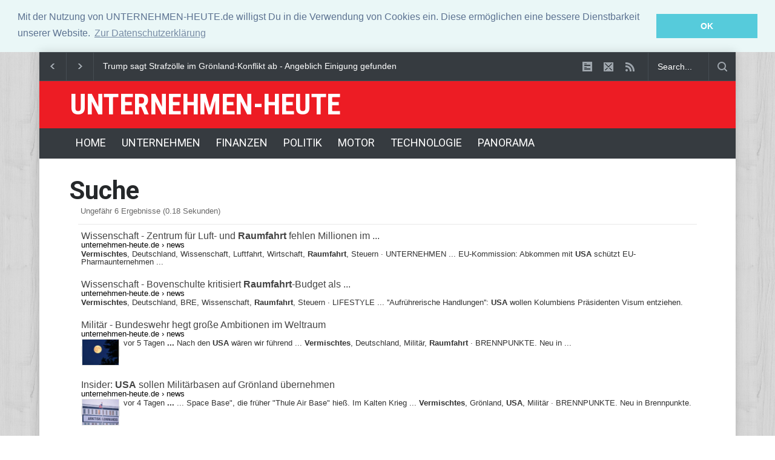

--- FILE ---
content_type: text/html
request_url: https://unternehmen-heute.de/suche.php?cx=partner-pub-4842583807076507%3A3831668099&cof=FORID%3A9&ie=ISO-8859-1&q=Vermischtes,%20USA,%20Raumfahrt&page=search
body_size: 4360
content:
<!DOCTYPE html>
<html>
<head>
<meta charset="utf-8">

<title>Suche - News  - UNTERNEHMEN-HEUTE.de</title>
<!--meta-->

<meta name="keywords"    content="" />
<meta name="title" content="Suche - News  - UNTERNEHMEN-HEUTE.de" />
<meta name="description" content="..." />
<meta property="og:image" content="https://unternehmen-heute.de/">
<link rel="image_src" type="image/jpeg" href="https://unternehmen-heute.de/" />

  

<meta name="viewport" content="width=device-width, initial-scale=1, maximum-scale=1.2" />
<meta name="format-detection" content="telephone=no" />
<!--style-->
<link href='//fonts.googleapis.com/css?family=Roboto:300,400,700' rel='stylesheet' type='text/css'>
<link href='//fonts.googleapis.com/css?family=Roboto+Condensed:300,400,700' rel='stylesheet' type='text/css'>
<link rel="stylesheet" type="text/css" href="style/style.css">
<link rel="shortcut icon" href="images/favicon.ico">
<meta name="google-site-verification" content="AjX_gREGyOWKZ4PewDNiHmihSXAPDbxKR0K2bxwQ-Ug" />
<link rel="stylesheet" type="text/css" href="//cdnjs.cloudflare.com/ajax/libs/cookieconsent2/3.0.3/cookieconsent.min.css" />
<link rel="stylesheet" type="text/css" href="//cdnjs.cloudflare.com/ajax/libs/cookieconsent2/3.0.3/cookieconsent.min.css" />
<link rel="stylesheet" type="text/css" href="//cdnjs.cloudflare.com/ajax/libs/cookieconsent2/3.0.3/cookieconsent.min.css" />
<link rel="stylesheet" type="text/css" href="//cdnjs.cloudflare.com/ajax/libs/cookieconsent2/3.0.3/cookieconsent.min.css" />
<link rel="stylesheet" type="text/css" href="//cdnjs.cloudflare.com/ajax/libs/cookieconsent2/3.0.3/cookieconsent.min.css" />
<link rel="stylesheet" type="text/css" href="//cdnjs.cloudflare.com/ajax/libs/cookieconsent2/3.0.3/cookieconsent.min.css" />
<link rel="stylesheet" type="text/css" href="//cdnjs.cloudflare.com/ajax/libs/cookieconsent2/3.0.3/cookieconsent.min.css" />
<script src="//cdnjs.cloudflare.com/ajax/libs/cookieconsent2/3.0.3/cookieconsent.min.js"></script>
<script>
window.addEventListener("load", function(){
window.cookieconsent.initialise({
  "palette": {
    "popup": {
      "background": "#eaf7f7",
      "text": "#5c7291"
    },
    "button": {
      "background": "#56cbdb",
      "text": "#ffffff"
    }
  },
  "position": "top",
  "static": true,
  "content": {
    "message": "Mit der Nutzung von UNTERNEHMEN-HEUTE.de willigst Du in die Verwendung von Cookies ein. Diese ermöglichen eine bessere Dienstbarkeit unserer Website.",
    "dismiss": "OK",
    "link": "Zur Datenschutzerklärung",
    "href": "https://unternehmen-heute.de/datenschutz.php"
  }
})});
</script>

</head>
<body class="pattern_5">
<div class="site_container boxed">
<div class="header_top_bar_container clearfix border"> </div>
<div class="header_top_bar_container clearfix border">
  <div class="header_top_bar">
    <form class="search" action="https://unternehmen-heute.de/suche.php" id="cse-search-box-2">
      <input type="hidden" name="cx" value="partner-pub-4842583807076507:3831668099" />
    <input type="hidden" name="cof" value="FORID:11" />
    <input type="hidden" name="ie" value="ISO-8859-1" />
						<input type="text" name="q" placeholder="Search..." value="Search..." class="search_input hint">
						<input type="submit" class="search_submit" value="">
						<input type="hidden" name="page" value="search">
					</form>
    <ul class="social_icons clearfix dark">
      <li> <a href="/schlagzeilen.php" class="social_icon form" title="schlagzeilen"> &nbsp; </a> </li>
      <li> <a href="mailto:info@wittmann-media.de" class="social_icon mail" title="mail"> &nbsp; </a> </li>
      <li> <a href="/rss/schlagzeilen.php" class="social_icon rss" title="rss-feed"> &nbsp; </a> </li>
    </ul>
    <div class="latest_news_scrolling_list_container">
      <ul>
        <li class="left"><a href="#"></a></li>
        <li class="right"><a href="#"></a></li>
        <li class="posts">
          <ul class="latest_news_scrolling_list">
            
			<li>
			<a href="/news.php?newsid=6686136">EZB verteidigt Einführung von digitalem Euro</a>
			</li>

			
        
			<li>
			<a href="/news.php?newsid=6685776">Trump sagt Strafzölle im Grönland-Konflikt ab - Angeblich Einigung gefunden</a>
			</li>

			
        
			<li>
			<a href="/news.php?newsid=6686135">Gedenken an Opfer des schweren Zugunglück im Süden Spaniens</a>
			</li>

			
                  </ul>
        </li>
      </ul>
    </div>
  </div>
</div>
<div class="header_container style_2 small">
  <div class="header clearfix">
    <div class="logo">
      <h4><a href="/" title="UNTERNEHMEN-HEUTE">UNTERNEHMEN-HEUTE</a></h4>
    </div>
  </div>
</div>
<div class="menu_container clearfix style_5 sticky">
  <!--menu-->
  
<nav>
  <ul class="sf-menu">
  
      <!--menu-->
      <li class="submenu"> <a href="/" title="Home"> HOME </a> </li>
      <li class="submenu"> <a href="/unternehmen.php" title="UNTERNEHMEN"> UNTERNEHMEN </a>
        <ul>
		  <li> <a href="/wirtschaft.php" title="WIRTSCHAFT"> WIRTSCHAFT </a> </li>
          <li> <a href="/karriere.php" title="KARRIERE"> KARRIERE </a> </li>
          <li> <a href="/pressemeldungen.php" title="PRESSEMELDUNGEN"> PRESSEMELDUNGEN </a> </li>
        </ul>
	  </li>
      <li class="submenu"> <a href="/finanzen.php" title="FINANZEN"> FINANZEN </a> </li>
      <li class="submenu"> <a href="/politik.php" title="POLITIK"> POLITIK </a> </li>
      <li class="submenu"> <a href="/motor.php" title="MOTOR"> MOTOR </a> 
        <ul>
		  <li> <a href="/motor-neuheiten.php" title="NEUHEITEN"> NEUHEITEN </a> </li>
          <li> <a href="/motor-test.php" title="FAHRBERICHTE"> FAHRBERICHTE </a> </li>
          <li> <a href="/motor-messen.php" title="MOTOR-MESSEN"> MOTOR-MESSEN </a> </li>
          <li> <a href="/motor-nutzfahreuge.php" title="NUTZFAHRZEUGE"> NUTZFAHRZEUGE </a> </li>
          <li> <a href="/motor-technik.php" title="TECHNIK"> TECHNIK </a> </li>
		  <li> <a href="/vergleich/benzinpreise.php" title="BENZINPREISE"> BENZINPREISE </a> </li>
        </ul>
	  </li>
      <li class="submenu"> <a href="/technologie.php" title="TECHNOLOGIE"> TECHNOLOGIE </a> 
        <ul>
		  <li> <a href="/technologie-neuheiten.php" title="NEUHEITEN"> NEUHEITEN </a> </li>
          <li> <a href="/technologie-test.php" title="TESTBERICHTE"> TESTBERICHTE </a> </li>
        </ul>
	  </li>
      <li class="submenu"> <a href="/panorama.php" title="PANORAMA"> PANORAMA </a>
        <ul>
          <li> <a href="/brennpunkte.php" title="BRENNPUNKTE"> BRENNPUNKTE </a> </li>
          <li> <a href="/gesundheit.php" title="GESUNDHEIT"> GESUNDHEIT </a> </li>
          <li> <a href="/lifestyle.php" title="LIFESTYLE"> LIFESTYLE </a> </li>
          <li> <a href="/umwelt.php" title="UMWELT"> UMWELT </a> </li>
          <li> <a href="/reisen.php" title="REISEN"> REISEN </a> </li>
          <li> <a href="/sport.php" title="SPORT"> SPORT </a> </li>
        </ul>
      </li>
      <!--menu-->
	    </ul>
</nav>
<div class="mobile_menu_container"> <a href="#" class="mobile-menu-switch"> <span class="line"></span> <span class="line"></span> <span class="line"></span> </a>
  <div class="mobile-menu-divider"></div>
  <nav>
    <ul class="mobile-menu">
      <!--menu-->
      <li class="submenu'.$cur_0.'"> <a href="/" title="Home"> HOME </a> </li>
      <li class="submenu'.$cur_1.'"> <a href="/unternehmen.php" title="UNTERNEHMEN"> UNTERNEHMEN </a> </li>
      <li class="submenu'.$cur_2.'"> <a href="/finanzen.php" title="FINANZEN"> FINANZEN </a> </li>
      <li class="submenu'.$cur_3.'"> <a href="/politik.php" title="POLITIK"> POLITIK </a> </li>
      <li class="submenu'.$cur_4.'"> <a href="/motor.php" title="MOTOR"> MOTOR </a> 
        <ul>
		  <li> <a href="/motor-neuheiten.php" title="NEUHEITEN"> NEUHEITEN </a> </li>
          <li> <a href="/motor-test.php" title="FAHRBERICHTE"> FAHRBERICHTE </a> </li>
          <li> <a href="/motor-messen.php" title="MOTOR-MESSEN"> MOTOR-MESSEN </a> </li>
          <li> <a href="/motor-nutzfahreuge.php" title="NUTZFAHRZEUGE"> NUTZFAHRZEUGE </a> </li>
          <li> <a href="/motor-technik.php" title="TECHNIK"> TECHNIK </a> </li>
        </ul>
	  </li>
      <li class="submenu'.$cur_5.'"> <a href="/technologie.php" title="TECHNOLOGIE"> TECHNOLOGIE </a> 
        <ul>
		  <li> <a href="/technologie-neuheiten.php" title="NEUHEITEN"> NEUHEITEN </a> </li>
          <li> <a href="/technologie-test.php" title="TESTBERICHTE"> TESTBERICHTE </a> </li>
        </ul>
	  </li>
      <li class="submenu'.$cur_6.'"> <a href="/panorama.php" title="PANORAMA"> PANORAMA </a>
        <ul>
          <li> <a href="/brennpunkte.php" title="BRENNPUNKTE"> BRENNPUNKTE </a> </li>
          <li> <a href="/gesundheit.php" title="GESUNDHEIT"> GESUNDHEIT </a> </li>
          <li> <a href="/lifestyle.php" title="LIFESTYLE"> LIFESTYLE </a> </li>
          <li> <a href="/umwelt.php" title="UMWELT"> UMWELT </a> </li>
          <li> <a href="/reisen.php" title="REISEN"> REISEN </a> </li>
          <li> <a href="/sport.php" title="SPORT"> SPORT </a> </li>
        </ul>
      </li>
      <!--menu-->
    </ul>
  </nav>
</div>
  <!--menu-->
</div>

<div class="page">
	<div class="page_header clearfix page_margin_top">
		<div class="page_header_left">
			<h1 class="page_title">Suche</h1>
		</div>
<script async src="https://cse.google.com/cse.js?cx=partner-pub-4842583807076507:3831668099"></script>
<div class="gcse-searchresults-only"></div>         
            
	
	</div>
</div>

<div class="footer_container">
  <div class="footer clearfix">
    <div class="row">
      <div class="column column_1_3">
        <h4 class="box_header">Videos</h4>
        <div class="padding_top_bottom_25">
        <div class="responsive-video">



<iframe width="560" height="315" src="https://www.youtube-nocookie.com/embed/videoseries?list=UUiTaCUT4f6gaQhQ70ZpQyxg" frameborder="0" allow="accelerometer; autoplay; encrypted-media; gyroscope; picture-in-picture" allowfullscreen></iframe>

          </div>
        </div>

      </div>
      <div class="column column_1_3">
				<h4 class="box_header">Service</h4>
				<ul class="taxonomies clearfix padding_top_30">

					<li>
						<a href="/vergleich/benzinpreise.php" title="Aktuelle Benzinpreise">Benzinpreise</a>
					</li>
                    <li>
						<a href="http://mi.adenion.net/?token=69910d6133a08650fa5df9a7964ed439" target="_blank" title="Pressemitteilung einstellen">Pressemittelungen einstellen</a>
					</li>
					<li>
						<a href="/schlagzeilen.php" title="Schlagzeilen">Schlagzeilen</a>
					</li>
                    <li>
						<a href="/pressemeldungen.php" title="Pressemeldungen">Pressemeldungen</a>
					</li>
                    <li>
						<a href="/rss/schlagzeilen.php" title="Schlagzeilen">RSS-Feed</a>
					</li>

				</ul>
      </div>
      <div class="column column_1_3">
        <h4 class="box_header">Pressemeldungen</h4>
        <div class="horizontal_carousel_container">
          <ul class="blog small_margin clearfix">
            
       
						           <li class="post">
										<ul class="post_details simple">
											<li class="category"><a href="pressemeldungen.php" title=".$h2_categories.">PRESSEMELDUNGEN</a></li>
											<li class="date">
									        28. Dezember
								            </li>
										</ul>
										<h5><a href="/news.php?newsid=6541173" title="Deven Schuller: Bleibt neben den Finanzen noch Zeit für ein Privatleben?">Deven Schuller: Bleibt neben den Finanzen noch Zeit für ein Privatleben?</a></h5>
										
									</li>
						
       
        
       
						           <li class="post">
										<ul class="post_details simple">
											<li class="category"><a href="pressemeldungen.php" title=".$h2_categories.">PRESSEMELDUNGEN</a></li>
											<li class="date">
									        11. Januar
								            </li>
										</ul>
										<h5><a href="/news.php?newsid=6495395" title="3 wachsende deutsche Kaffeemarken, die die Kaffeewelt überraschen werden">3 wachsende deutsche Kaffeemarken, die die Kaffeewelt überraschen werden</a></h5>
										
									</li>
						
       
                  </ul>
        </div>
      </div>
    </div>
    <div class="row page_margin_top_section">
      <div class="column column_3_4">
        <ul class="footer_menu">
          <li class="submenu selected"> <a href="/" title="Home"> HOME </a> </li>
          <li class="submenu"> <a href="/unternehmen.php" title="UNTERNEHMEN"> UNTERNEHMEN </a> </li>
          <li class="submenu"> <a href="/finanzen.php" title="FINANZEN"> FINANZEN </a> </li>
          <li class="submenu"> <a href="/politik.php" title="POLITIK"> POLITIK </a> </li>
          <li class="submenu"> <a href="/motor.php" title="MOTOR"> MOTOR </a> </li>
          <li class="submenu"> <a href="/technologie.php" title="TECHNOLOGIE"> TECHNOLOGIE </a> </li>
          <li class="submenu"> <a href="/panorama.php" title="PANORAMA"> PANORAMA </a>
                    
        </ul>
      </div>
      <div class="column column_1_4"> <a class="scroll_top" href="#top" title="Scroll to top">Top</a> </div>
    </div>
    <div class="row copyright_row">
    
    <div class="column column_1_3"> © Copyright 
    <a href="http://wittmann-media.de" rel="nofollow" title="Webdesign Schwerin" target="_blank">WITTMANN MEDIA.</a> 
       </div>
      <div class="column column_2_3">
        <ul class="footer_menu">
          <li>
            <h6><a href="http://mi.adenion.net/?token=69910d6133a08650fa5df9a7964ed439" target="_blank" title="Pressemitteilung einstellen">Pressemitteilung einstellen</a></h6>
          </li>
          <li>
            <h6><a href="/schlagzeilen.php" title="Schlagzeilen">Schlagzeilen</a></h6>
          </li>
          <li>
            <h6><a href="/datenschutz.php" title="Datenschutzerklärung">Datenschutzerklärung</a></h6>
          </li>
          <li>
            <h6><a href="/impressum.php" title="Impressum">Impressum</a></h6>
          </li>
        </ul>
      </div>
    </div>
  </div>
</div>



<!--js-->
<script type="text/javascript" src="/js/jquery-1.11.1.min.js"></script>

<script type="text/javascript" src="/js/jquery.ba-bbq.min.js"></script>
<script type="text/javascript" src="/js/jquery-ui-1.11.1.custom.min.js"></script>
<script type="text/javascript" src="/js/jquery.easing.1.3.js"></script>
<script type="text/javascript" src="/js/jquery.carouFredSel-6.2.1-packed.js"></script>
<script type="text/javascript" src="/js/jquery.touchSwipe.min.js"></script>

<script type="text/javascript" src="/js/jquery.sliderControl.js"></script>
<script type="text/javascript" src="/js/jquery.timeago.js"></script>
<script type="text/javascript" src="/js/jquery.hint.js"></script>
<script type="text/javascript" src="/js/jquery.prettyPhoto.js"></script>


<script type="text/javascript" src="/js/main.js"></script>

<div class="font_selector"> <a href="#" class="increase" title="Increase font size"></a> <a href="#" class="decrease" title="Decrease font size"></a> </div>




<script type="text/javascript">

  var _gaq = _gaq || [];
  _gaq.push(['_setAccount', 'UA-8243572-20']);
  _gaq.push (['_gat._anonymizeIp']);
  _gaq.push(['_trackPageview']);

  (function() {
    var ga = document.createElement('script'); ga.type = 'text/javascript'; ga.async = true;
    ga.src = ('https:' == document.location.protocol ? 'https://ssl' : 'http://www') + '.google-analytics.com/ga.js';
    var s = document.getElementsByTagName('script')[0]; s.parentNode.insertBefore(ga, s);
  })();

</script>



</body></html>

--- FILE ---
content_type: text/html; charset=utf-8
request_url: https://www.youtube-nocookie.com/embed/videoseries?list=UUiTaCUT4f6gaQhQ70ZpQyxg
body_size: 62857
content:
<!DOCTYPE html><html lang="en" dir="ltr" data-cast-api-enabled="true"><head><meta name="viewport" content="width=device-width, initial-scale=1"><script nonce="InwxaNWMI982U5iUjrculQ">if ('undefined' == typeof Symbol || 'undefined' == typeof Symbol.iterator) {delete Array.prototype.entries;}</script><style name="www-roboto" nonce="-CMWUxClyk-0xUFrKP5CJA">@font-face{font-family:'Roboto';font-style:normal;font-weight:400;font-stretch:100%;src:url(//fonts.gstatic.com/s/roboto/v48/KFO7CnqEu92Fr1ME7kSn66aGLdTylUAMa3GUBHMdazTgWw.woff2)format('woff2');unicode-range:U+0460-052F,U+1C80-1C8A,U+20B4,U+2DE0-2DFF,U+A640-A69F,U+FE2E-FE2F;}@font-face{font-family:'Roboto';font-style:normal;font-weight:400;font-stretch:100%;src:url(//fonts.gstatic.com/s/roboto/v48/KFO7CnqEu92Fr1ME7kSn66aGLdTylUAMa3iUBHMdazTgWw.woff2)format('woff2');unicode-range:U+0301,U+0400-045F,U+0490-0491,U+04B0-04B1,U+2116;}@font-face{font-family:'Roboto';font-style:normal;font-weight:400;font-stretch:100%;src:url(//fonts.gstatic.com/s/roboto/v48/KFO7CnqEu92Fr1ME7kSn66aGLdTylUAMa3CUBHMdazTgWw.woff2)format('woff2');unicode-range:U+1F00-1FFF;}@font-face{font-family:'Roboto';font-style:normal;font-weight:400;font-stretch:100%;src:url(//fonts.gstatic.com/s/roboto/v48/KFO7CnqEu92Fr1ME7kSn66aGLdTylUAMa3-UBHMdazTgWw.woff2)format('woff2');unicode-range:U+0370-0377,U+037A-037F,U+0384-038A,U+038C,U+038E-03A1,U+03A3-03FF;}@font-face{font-family:'Roboto';font-style:normal;font-weight:400;font-stretch:100%;src:url(//fonts.gstatic.com/s/roboto/v48/KFO7CnqEu92Fr1ME7kSn66aGLdTylUAMawCUBHMdazTgWw.woff2)format('woff2');unicode-range:U+0302-0303,U+0305,U+0307-0308,U+0310,U+0312,U+0315,U+031A,U+0326-0327,U+032C,U+032F-0330,U+0332-0333,U+0338,U+033A,U+0346,U+034D,U+0391-03A1,U+03A3-03A9,U+03B1-03C9,U+03D1,U+03D5-03D6,U+03F0-03F1,U+03F4-03F5,U+2016-2017,U+2034-2038,U+203C,U+2040,U+2043,U+2047,U+2050,U+2057,U+205F,U+2070-2071,U+2074-208E,U+2090-209C,U+20D0-20DC,U+20E1,U+20E5-20EF,U+2100-2112,U+2114-2115,U+2117-2121,U+2123-214F,U+2190,U+2192,U+2194-21AE,U+21B0-21E5,U+21F1-21F2,U+21F4-2211,U+2213-2214,U+2216-22FF,U+2308-230B,U+2310,U+2319,U+231C-2321,U+2336-237A,U+237C,U+2395,U+239B-23B7,U+23D0,U+23DC-23E1,U+2474-2475,U+25AF,U+25B3,U+25B7,U+25BD,U+25C1,U+25CA,U+25CC,U+25FB,U+266D-266F,U+27C0-27FF,U+2900-2AFF,U+2B0E-2B11,U+2B30-2B4C,U+2BFE,U+3030,U+FF5B,U+FF5D,U+1D400-1D7FF,U+1EE00-1EEFF;}@font-face{font-family:'Roboto';font-style:normal;font-weight:400;font-stretch:100%;src:url(//fonts.gstatic.com/s/roboto/v48/KFO7CnqEu92Fr1ME7kSn66aGLdTylUAMaxKUBHMdazTgWw.woff2)format('woff2');unicode-range:U+0001-000C,U+000E-001F,U+007F-009F,U+20DD-20E0,U+20E2-20E4,U+2150-218F,U+2190,U+2192,U+2194-2199,U+21AF,U+21E6-21F0,U+21F3,U+2218-2219,U+2299,U+22C4-22C6,U+2300-243F,U+2440-244A,U+2460-24FF,U+25A0-27BF,U+2800-28FF,U+2921-2922,U+2981,U+29BF,U+29EB,U+2B00-2BFF,U+4DC0-4DFF,U+FFF9-FFFB,U+10140-1018E,U+10190-1019C,U+101A0,U+101D0-101FD,U+102E0-102FB,U+10E60-10E7E,U+1D2C0-1D2D3,U+1D2E0-1D37F,U+1F000-1F0FF,U+1F100-1F1AD,U+1F1E6-1F1FF,U+1F30D-1F30F,U+1F315,U+1F31C,U+1F31E,U+1F320-1F32C,U+1F336,U+1F378,U+1F37D,U+1F382,U+1F393-1F39F,U+1F3A7-1F3A8,U+1F3AC-1F3AF,U+1F3C2,U+1F3C4-1F3C6,U+1F3CA-1F3CE,U+1F3D4-1F3E0,U+1F3ED,U+1F3F1-1F3F3,U+1F3F5-1F3F7,U+1F408,U+1F415,U+1F41F,U+1F426,U+1F43F,U+1F441-1F442,U+1F444,U+1F446-1F449,U+1F44C-1F44E,U+1F453,U+1F46A,U+1F47D,U+1F4A3,U+1F4B0,U+1F4B3,U+1F4B9,U+1F4BB,U+1F4BF,U+1F4C8-1F4CB,U+1F4D6,U+1F4DA,U+1F4DF,U+1F4E3-1F4E6,U+1F4EA-1F4ED,U+1F4F7,U+1F4F9-1F4FB,U+1F4FD-1F4FE,U+1F503,U+1F507-1F50B,U+1F50D,U+1F512-1F513,U+1F53E-1F54A,U+1F54F-1F5FA,U+1F610,U+1F650-1F67F,U+1F687,U+1F68D,U+1F691,U+1F694,U+1F698,U+1F6AD,U+1F6B2,U+1F6B9-1F6BA,U+1F6BC,U+1F6C6-1F6CF,U+1F6D3-1F6D7,U+1F6E0-1F6EA,U+1F6F0-1F6F3,U+1F6F7-1F6FC,U+1F700-1F7FF,U+1F800-1F80B,U+1F810-1F847,U+1F850-1F859,U+1F860-1F887,U+1F890-1F8AD,U+1F8B0-1F8BB,U+1F8C0-1F8C1,U+1F900-1F90B,U+1F93B,U+1F946,U+1F984,U+1F996,U+1F9E9,U+1FA00-1FA6F,U+1FA70-1FA7C,U+1FA80-1FA89,U+1FA8F-1FAC6,U+1FACE-1FADC,U+1FADF-1FAE9,U+1FAF0-1FAF8,U+1FB00-1FBFF;}@font-face{font-family:'Roboto';font-style:normal;font-weight:400;font-stretch:100%;src:url(//fonts.gstatic.com/s/roboto/v48/KFO7CnqEu92Fr1ME7kSn66aGLdTylUAMa3OUBHMdazTgWw.woff2)format('woff2');unicode-range:U+0102-0103,U+0110-0111,U+0128-0129,U+0168-0169,U+01A0-01A1,U+01AF-01B0,U+0300-0301,U+0303-0304,U+0308-0309,U+0323,U+0329,U+1EA0-1EF9,U+20AB;}@font-face{font-family:'Roboto';font-style:normal;font-weight:400;font-stretch:100%;src:url(//fonts.gstatic.com/s/roboto/v48/KFO7CnqEu92Fr1ME7kSn66aGLdTylUAMa3KUBHMdazTgWw.woff2)format('woff2');unicode-range:U+0100-02BA,U+02BD-02C5,U+02C7-02CC,U+02CE-02D7,U+02DD-02FF,U+0304,U+0308,U+0329,U+1D00-1DBF,U+1E00-1E9F,U+1EF2-1EFF,U+2020,U+20A0-20AB,U+20AD-20C0,U+2113,U+2C60-2C7F,U+A720-A7FF;}@font-face{font-family:'Roboto';font-style:normal;font-weight:400;font-stretch:100%;src:url(//fonts.gstatic.com/s/roboto/v48/KFO7CnqEu92Fr1ME7kSn66aGLdTylUAMa3yUBHMdazQ.woff2)format('woff2');unicode-range:U+0000-00FF,U+0131,U+0152-0153,U+02BB-02BC,U+02C6,U+02DA,U+02DC,U+0304,U+0308,U+0329,U+2000-206F,U+20AC,U+2122,U+2191,U+2193,U+2212,U+2215,U+FEFF,U+FFFD;}@font-face{font-family:'Roboto';font-style:normal;font-weight:500;font-stretch:100%;src:url(//fonts.gstatic.com/s/roboto/v48/KFO7CnqEu92Fr1ME7kSn66aGLdTylUAMa3GUBHMdazTgWw.woff2)format('woff2');unicode-range:U+0460-052F,U+1C80-1C8A,U+20B4,U+2DE0-2DFF,U+A640-A69F,U+FE2E-FE2F;}@font-face{font-family:'Roboto';font-style:normal;font-weight:500;font-stretch:100%;src:url(//fonts.gstatic.com/s/roboto/v48/KFO7CnqEu92Fr1ME7kSn66aGLdTylUAMa3iUBHMdazTgWw.woff2)format('woff2');unicode-range:U+0301,U+0400-045F,U+0490-0491,U+04B0-04B1,U+2116;}@font-face{font-family:'Roboto';font-style:normal;font-weight:500;font-stretch:100%;src:url(//fonts.gstatic.com/s/roboto/v48/KFO7CnqEu92Fr1ME7kSn66aGLdTylUAMa3CUBHMdazTgWw.woff2)format('woff2');unicode-range:U+1F00-1FFF;}@font-face{font-family:'Roboto';font-style:normal;font-weight:500;font-stretch:100%;src:url(//fonts.gstatic.com/s/roboto/v48/KFO7CnqEu92Fr1ME7kSn66aGLdTylUAMa3-UBHMdazTgWw.woff2)format('woff2');unicode-range:U+0370-0377,U+037A-037F,U+0384-038A,U+038C,U+038E-03A1,U+03A3-03FF;}@font-face{font-family:'Roboto';font-style:normal;font-weight:500;font-stretch:100%;src:url(//fonts.gstatic.com/s/roboto/v48/KFO7CnqEu92Fr1ME7kSn66aGLdTylUAMawCUBHMdazTgWw.woff2)format('woff2');unicode-range:U+0302-0303,U+0305,U+0307-0308,U+0310,U+0312,U+0315,U+031A,U+0326-0327,U+032C,U+032F-0330,U+0332-0333,U+0338,U+033A,U+0346,U+034D,U+0391-03A1,U+03A3-03A9,U+03B1-03C9,U+03D1,U+03D5-03D6,U+03F0-03F1,U+03F4-03F5,U+2016-2017,U+2034-2038,U+203C,U+2040,U+2043,U+2047,U+2050,U+2057,U+205F,U+2070-2071,U+2074-208E,U+2090-209C,U+20D0-20DC,U+20E1,U+20E5-20EF,U+2100-2112,U+2114-2115,U+2117-2121,U+2123-214F,U+2190,U+2192,U+2194-21AE,U+21B0-21E5,U+21F1-21F2,U+21F4-2211,U+2213-2214,U+2216-22FF,U+2308-230B,U+2310,U+2319,U+231C-2321,U+2336-237A,U+237C,U+2395,U+239B-23B7,U+23D0,U+23DC-23E1,U+2474-2475,U+25AF,U+25B3,U+25B7,U+25BD,U+25C1,U+25CA,U+25CC,U+25FB,U+266D-266F,U+27C0-27FF,U+2900-2AFF,U+2B0E-2B11,U+2B30-2B4C,U+2BFE,U+3030,U+FF5B,U+FF5D,U+1D400-1D7FF,U+1EE00-1EEFF;}@font-face{font-family:'Roboto';font-style:normal;font-weight:500;font-stretch:100%;src:url(//fonts.gstatic.com/s/roboto/v48/KFO7CnqEu92Fr1ME7kSn66aGLdTylUAMaxKUBHMdazTgWw.woff2)format('woff2');unicode-range:U+0001-000C,U+000E-001F,U+007F-009F,U+20DD-20E0,U+20E2-20E4,U+2150-218F,U+2190,U+2192,U+2194-2199,U+21AF,U+21E6-21F0,U+21F3,U+2218-2219,U+2299,U+22C4-22C6,U+2300-243F,U+2440-244A,U+2460-24FF,U+25A0-27BF,U+2800-28FF,U+2921-2922,U+2981,U+29BF,U+29EB,U+2B00-2BFF,U+4DC0-4DFF,U+FFF9-FFFB,U+10140-1018E,U+10190-1019C,U+101A0,U+101D0-101FD,U+102E0-102FB,U+10E60-10E7E,U+1D2C0-1D2D3,U+1D2E0-1D37F,U+1F000-1F0FF,U+1F100-1F1AD,U+1F1E6-1F1FF,U+1F30D-1F30F,U+1F315,U+1F31C,U+1F31E,U+1F320-1F32C,U+1F336,U+1F378,U+1F37D,U+1F382,U+1F393-1F39F,U+1F3A7-1F3A8,U+1F3AC-1F3AF,U+1F3C2,U+1F3C4-1F3C6,U+1F3CA-1F3CE,U+1F3D4-1F3E0,U+1F3ED,U+1F3F1-1F3F3,U+1F3F5-1F3F7,U+1F408,U+1F415,U+1F41F,U+1F426,U+1F43F,U+1F441-1F442,U+1F444,U+1F446-1F449,U+1F44C-1F44E,U+1F453,U+1F46A,U+1F47D,U+1F4A3,U+1F4B0,U+1F4B3,U+1F4B9,U+1F4BB,U+1F4BF,U+1F4C8-1F4CB,U+1F4D6,U+1F4DA,U+1F4DF,U+1F4E3-1F4E6,U+1F4EA-1F4ED,U+1F4F7,U+1F4F9-1F4FB,U+1F4FD-1F4FE,U+1F503,U+1F507-1F50B,U+1F50D,U+1F512-1F513,U+1F53E-1F54A,U+1F54F-1F5FA,U+1F610,U+1F650-1F67F,U+1F687,U+1F68D,U+1F691,U+1F694,U+1F698,U+1F6AD,U+1F6B2,U+1F6B9-1F6BA,U+1F6BC,U+1F6C6-1F6CF,U+1F6D3-1F6D7,U+1F6E0-1F6EA,U+1F6F0-1F6F3,U+1F6F7-1F6FC,U+1F700-1F7FF,U+1F800-1F80B,U+1F810-1F847,U+1F850-1F859,U+1F860-1F887,U+1F890-1F8AD,U+1F8B0-1F8BB,U+1F8C0-1F8C1,U+1F900-1F90B,U+1F93B,U+1F946,U+1F984,U+1F996,U+1F9E9,U+1FA00-1FA6F,U+1FA70-1FA7C,U+1FA80-1FA89,U+1FA8F-1FAC6,U+1FACE-1FADC,U+1FADF-1FAE9,U+1FAF0-1FAF8,U+1FB00-1FBFF;}@font-face{font-family:'Roboto';font-style:normal;font-weight:500;font-stretch:100%;src:url(//fonts.gstatic.com/s/roboto/v48/KFO7CnqEu92Fr1ME7kSn66aGLdTylUAMa3OUBHMdazTgWw.woff2)format('woff2');unicode-range:U+0102-0103,U+0110-0111,U+0128-0129,U+0168-0169,U+01A0-01A1,U+01AF-01B0,U+0300-0301,U+0303-0304,U+0308-0309,U+0323,U+0329,U+1EA0-1EF9,U+20AB;}@font-face{font-family:'Roboto';font-style:normal;font-weight:500;font-stretch:100%;src:url(//fonts.gstatic.com/s/roboto/v48/KFO7CnqEu92Fr1ME7kSn66aGLdTylUAMa3KUBHMdazTgWw.woff2)format('woff2');unicode-range:U+0100-02BA,U+02BD-02C5,U+02C7-02CC,U+02CE-02D7,U+02DD-02FF,U+0304,U+0308,U+0329,U+1D00-1DBF,U+1E00-1E9F,U+1EF2-1EFF,U+2020,U+20A0-20AB,U+20AD-20C0,U+2113,U+2C60-2C7F,U+A720-A7FF;}@font-face{font-family:'Roboto';font-style:normal;font-weight:500;font-stretch:100%;src:url(//fonts.gstatic.com/s/roboto/v48/KFO7CnqEu92Fr1ME7kSn66aGLdTylUAMa3yUBHMdazQ.woff2)format('woff2');unicode-range:U+0000-00FF,U+0131,U+0152-0153,U+02BB-02BC,U+02C6,U+02DA,U+02DC,U+0304,U+0308,U+0329,U+2000-206F,U+20AC,U+2122,U+2191,U+2193,U+2212,U+2215,U+FEFF,U+FFFD;}</style><script name="www-roboto" nonce="InwxaNWMI982U5iUjrculQ">if (document.fonts && document.fonts.load) {document.fonts.load("400 10pt Roboto", "E"); document.fonts.load("500 10pt Roboto", "E");}</script><link rel="stylesheet" href="/s/player/c9168c90/www-player.css" name="www-player" nonce="-CMWUxClyk-0xUFrKP5CJA"><style nonce="-CMWUxClyk-0xUFrKP5CJA">html {overflow: hidden;}body {font: 12px Roboto, Arial, sans-serif; background-color: #000; color: #fff; height: 100%; width: 100%; overflow: hidden; position: absolute; margin: 0; padding: 0;}#player {width: 100%; height: 100%;}h1 {text-align: center; color: #fff;}h3 {margin-top: 6px; margin-bottom: 3px;}.player-unavailable {position: absolute; top: 0; left: 0; right: 0; bottom: 0; padding: 25px; font-size: 13px; background: url(/img/meh7.png) 50% 65% no-repeat;}.player-unavailable .message {text-align: left; margin: 0 -5px 15px; padding: 0 5px 14px; border-bottom: 1px solid #888; font-size: 19px; font-weight: normal;}.player-unavailable a {color: #167ac6; text-decoration: none;}</style><script nonce="InwxaNWMI982U5iUjrculQ">var ytcsi={gt:function(n){n=(n||"")+"data_";return ytcsi[n]||(ytcsi[n]={tick:{},info:{},gel:{preLoggedGelInfos:[]}})},now:window.performance&&window.performance.timing&&window.performance.now&&window.performance.timing.navigationStart?function(){return window.performance.timing.navigationStart+window.performance.now()}:function(){return(new Date).getTime()},tick:function(l,t,n){var ticks=ytcsi.gt(n).tick;var v=t||ytcsi.now();if(ticks[l]){ticks["_"+l]=ticks["_"+l]||[ticks[l]];ticks["_"+l].push(v)}ticks[l]=
v},info:function(k,v,n){ytcsi.gt(n).info[k]=v},infoGel:function(p,n){ytcsi.gt(n).gel.preLoggedGelInfos.push(p)},setStart:function(t,n){ytcsi.tick("_start",t,n)}};
(function(w,d){function isGecko(){if(!w.navigator)return false;try{if(w.navigator.userAgentData&&w.navigator.userAgentData.brands&&w.navigator.userAgentData.brands.length){var brands=w.navigator.userAgentData.brands;var i=0;for(;i<brands.length;i++)if(brands[i]&&brands[i].brand==="Firefox")return true;return false}}catch(e){setTimeout(function(){throw e;})}if(!w.navigator.userAgent)return false;var ua=w.navigator.userAgent;return ua.indexOf("Gecko")>0&&ua.toLowerCase().indexOf("webkit")<0&&ua.indexOf("Edge")<
0&&ua.indexOf("Trident")<0&&ua.indexOf("MSIE")<0}ytcsi.setStart(w.performance?w.performance.timing.responseStart:null);var isPrerender=(d.visibilityState||d.webkitVisibilityState)=="prerender";var vName=!d.visibilityState&&d.webkitVisibilityState?"webkitvisibilitychange":"visibilitychange";if(isPrerender){var startTick=function(){ytcsi.setStart();d.removeEventListener(vName,startTick)};d.addEventListener(vName,startTick,false)}if(d.addEventListener)d.addEventListener(vName,function(){ytcsi.tick("vc")},
false);if(isGecko()){var isHidden=(d.visibilityState||d.webkitVisibilityState)=="hidden";if(isHidden)ytcsi.tick("vc")}var slt=function(el,t){setTimeout(function(){var n=ytcsi.now();el.loadTime=n;if(el.slt)el.slt()},t)};w.__ytRIL=function(el){if(!el.getAttribute("data-thumb"))if(w.requestAnimationFrame)w.requestAnimationFrame(function(){slt(el,0)});else slt(el,16)}})(window,document);
</script><script nonce="InwxaNWMI982U5iUjrculQ">var ytcfg={d:function(){return window.yt&&yt.config_||ytcfg.data_||(ytcfg.data_={})},get:function(k,o){return k in ytcfg.d()?ytcfg.d()[k]:o},set:function(){var a=arguments;if(a.length>1)ytcfg.d()[a[0]]=a[1];else{var k;for(k in a[0])ytcfg.d()[k]=a[0][k]}}};
ytcfg.set({"CLIENT_CANARY_STATE":"none","DEVICE":"cbr\u003dChrome\u0026cbrand\u003dapple\u0026cbrver\u003d131.0.0.0\u0026ceng\u003dWebKit\u0026cengver\u003d537.36\u0026cos\u003dMacintosh\u0026cosver\u003d10_15_7\u0026cplatform\u003dDESKTOP","EVENT_ID":"14l2afeKIZTulssPsIXKwA4","EXPERIMENT_FLAGS":{"ab_det_apm":true,"ab_det_el_h":true,"ab_det_em_inj":true,"ab_l_sig_st":true,"ab_l_sig_st_e":true,"action_companion_center_align_description":true,"allow_skip_networkless":true,"always_send_and_write":true,"att_web_record_metrics":true,"attmusi":true,"c3_enable_button_impression_logging":true,"c3_watch_page_component":true,"cancel_pending_navs":true,"clean_up_manual_attribution_header":true,"config_age_report_killswitch":true,"cow_optimize_idom_compat":true,"csi_on_gel":true,"delhi_mweb_colorful_sd":true,"delhi_mweb_colorful_sd_v2":true,"deprecate_pair_servlet_enabled":true,"desktop_sparkles_light_cta_button":true,"disable_cached_masthead_data":true,"disable_child_node_auto_formatted_strings":true,"disable_log_to_visitor_layer":true,"disable_pacf_logging_for_memory_limited_tv":true,"embeds_enable_eid_enforcement_for_youtube":true,"embeds_enable_info_panel_dismissal":true,"embeds_enable_pfp_always_unbranded":true,"embeds_muted_autoplay_sound_fix":true,"embeds_serve_es6_client":true,"embeds_web_nwl_disable_nocookie":true,"embeds_web_updated_shorts_definition_fix":true,"enable_active_view_display_ad_renderer_web_home":true,"enable_ad_disclosure_banner_a11y_fix":true,"enable_client_sli_logging":true,"enable_client_streamz_web":true,"enable_client_ve_spec":true,"enable_cloud_save_error_popup_after_retry":true,"enable_dai_sdf_h5_preroll":true,"enable_datasync_id_header_in_web_vss_pings":true,"enable_default_mono_cta_migration_web_client":true,"enable_docked_chat_messages":true,"enable_entity_store_from_dependency_injection":true,"enable_inline_muted_playback_on_web_search":true,"enable_inline_muted_playback_on_web_search_for_vdc":true,"enable_inline_muted_playback_on_web_search_for_vdcb":true,"enable_is_extended_monitoring":true,"enable_is_mini_app_page_active_bugfix":true,"enable_logging_first_user_action_after_game_ready":true,"enable_ltc_param_fetch_from_innertube":true,"enable_masthead_mweb_padding_fix":true,"enable_menu_renderer_button_in_mweb_hclr":true,"enable_mini_app_command_handler_mweb_fix":true,"enable_mini_guide_downloads_item":true,"enable_mixed_direction_formatted_strings":true,"enable_mweb_new_caption_language_picker":true,"enable_names_handles_account_switcher":true,"enable_network_request_logging_on_game_events":true,"enable_new_paid_product_placement":true,"enable_open_in_new_tab_icon_for_short_dr_for_desktop_search":true,"enable_open_yt_content":true,"enable_origin_query_parameter_bugfix":true,"enable_pause_ads_on_ytv_html5":true,"enable_payments_purchase_manager":true,"enable_pdp_icon_prefetch":true,"enable_pl_r_si_fa":true,"enable_place_pivot_url":true,"enable_pv_screen_modern_text":true,"enable_removing_navbar_title_on_hashtag_page_mweb":true,"enable_rta_manager":true,"enable_sdf_companion_h5":true,"enable_sdf_dai_h5_midroll":true,"enable_sdf_h5_endemic_mid_post_roll":true,"enable_sdf_on_h5_unplugged_vod_midroll":true,"enable_sdf_shorts_player_bytes_h5":true,"enable_sending_unwrapped_game_audio_as_serialized_metadata":true,"enable_sfv_effect_pivot_url":true,"enable_shorts_new_carousel":true,"enable_skip_ad_guidance_prompt":true,"enable_skippable_ads_for_unplugged_ad_pod":true,"enable_smearing_expansion_dai":true,"enable_time_out_messages":true,"enable_timeline_view_modern_transcript_fe":true,"enable_video_display_compact_button_group_for_desktop_search":true,"enable_web_delhi_icons":true,"enable_web_home_top_landscape_image_layout_level_click":true,"enable_web_tiered_gel":true,"enable_window_constrained_buy_flow_dialog":true,"enable_wiz_queue_effect_and_on_init_initial_runs":true,"enable_ypc_spinners":true,"enable_yt_ata_iframe_authuser":true,"export_networkless_options":true,"export_player_version_to_ytconfig":true,"fill_single_video_with_notify_to_lasr":true,"fix_ad_miniplayer_controls_rendering":true,"fix_ads_tracking_for_swf_config_deprecation_mweb":true,"h5_companion_enable_adcpn_macro_substitution_for_click_pings":true,"h5_inplayer_enable_adcpn_macro_substitution_for_click_pings":true,"h5_reset_cache_and_filter_before_update_masthead":true,"hide_channel_creation_title_for_mweb":true,"high_ccv_client_side_caching_h5":true,"html5_log_trigger_events_with_debug_data":true,"html5_ssdai_enable_media_end_cue_range":true,"il_attach_cache_limit":true,"il_use_view_model_logging_context":true,"is_browser_support_for_webcam_streaming":true,"json_condensed_response":true,"kev_adb_pg":true,"kevlar_gel_error_routing":true,"kevlar_watch_cinematics":true,"live_chat_enable_controller_extraction":true,"live_chat_enable_rta_manager":true,"log_click_with_layer_from_element_in_command_handler":true,"mdx_enable_privacy_disclosure_ui":true,"mdx_load_cast_api_bootstrap_script":true,"medium_progress_bar_modification":true,"migrate_remaining_web_ad_badges_to_innertube":true,"mobile_account_menu_refresh":true,"mweb_account_linking_noapp":true,"mweb_after_render_to_scheduler":true,"mweb_allow_modern_search_suggest_behavior":true,"mweb_animated_actions":true,"mweb_app_upsell_button_direct_to_app":true,"mweb_c3_enable_adaptive_signals":true,"mweb_c3_library_page_enable_recent_shelf":true,"mweb_c3_remove_web_navigation_endpoint_data":true,"mweb_c3_use_canonical_from_player_response":true,"mweb_cinematic_watch":true,"mweb_command_handler":true,"mweb_delay_watch_initial_data":true,"mweb_disable_searchbar_scroll":true,"mweb_enable_fine_scrubbing_for_recs":true,"mweb_enable_keto_batch_player_fullscreen":true,"mweb_enable_keto_batch_player_progress_bar":true,"mweb_enable_keto_batch_player_tooltips":true,"mweb_enable_lockup_view_model_for_ucp":true,"mweb_enable_mix_panel_title_metadata":true,"mweb_enable_more_drawer":true,"mweb_enable_optional_fullscreen_landscape_locking":true,"mweb_enable_overlay_touch_manager":true,"mweb_enable_premium_carve_out_fix":true,"mweb_enable_refresh_detection":true,"mweb_enable_search_imp":true,"mweb_enable_shorts_pivot_button":true,"mweb_enable_shorts_video_preload":true,"mweb_enable_skippables_on_jio_phone":true,"mweb_enable_two_line_title_on_shorts":true,"mweb_enable_varispeed_controller":true,"mweb_enable_watch_feed_infinite_scroll":true,"mweb_enable_wrapped_unplugged_pause_membership_dialog_renderer":true,"mweb_fix_monitor_visibility_after_render":true,"mweb_force_ios_fallback_to_native_control":true,"mweb_fp_auto_fullscreen":true,"mweb_fullscreen_controls":true,"mweb_fullscreen_controls_action_buttons":true,"mweb_fullscreen_watch_system":true,"mweb_home_reactive_shorts":true,"mweb_innertube_search_command":true,"mweb_lang_in_html":true,"mweb_like_button_synced_with_entities":true,"mweb_logo_use_home_page_ve":true,"mweb_native_control_in_faux_fullscreen_shared":true,"mweb_player_control_on_hover":true,"mweb_player_delhi_dtts":true,"mweb_player_settings_use_bottom_sheet":true,"mweb_player_show_previous_next_buttons_in_playlist":true,"mweb_player_skip_no_op_state_changes":true,"mweb_player_user_select_none":true,"mweb_playlist_engagement_panel":true,"mweb_progress_bar_seek_on_mouse_click":true,"mweb_pull_2_full":true,"mweb_pull_2_full_enable_touch_handlers":true,"mweb_schedule_warm_watch_response":true,"mweb_searchbox_legacy_navigation":true,"mweb_see_fewer_shorts":true,"mweb_shorts_comments_panel_id_change":true,"mweb_shorts_early_continuation":true,"mweb_show_ios_smart_banner":true,"mweb_show_sign_in_button_from_header":true,"mweb_use_server_url_on_startup":true,"mweb_watch_captions_enable_auto_translate":true,"mweb_watch_captions_set_default_size":true,"mweb_watch_stop_scheduler_on_player_response":true,"mweb_watchfeed_big_thumbnails":true,"mweb_yt_searchbox":true,"networkless_logging":true,"no_client_ve_attach_unless_shown":true,"pageid_as_header_web":true,"playback_settings_use_switch_menu":true,"player_controls_autonav_fix":true,"player_controls_skip_double_signal_update":true,"polymer_bad_build_labels":true,"polymer_verifiy_app_state":true,"qoe_send_and_write":true,"remove_chevron_from_ad_disclosure_banner_h5":true,"remove_masthead_channel_banner_on_refresh":true,"remove_slot_id_exited_trigger_for_dai_in_player_slot_expire":true,"replace_client_url_parsing_with_server_signal":true,"service_worker_enabled":true,"service_worker_push_enabled":true,"service_worker_push_home_page_prompt":true,"service_worker_push_watch_page_prompt":true,"shell_load_gcf":true,"shorten_initial_gel_batch_timeout":true,"should_use_yt_voice_endpoint_in_kaios":true,"smarter_ve_dedupping":true,"speedmaster_no_seek":true,"stop_handling_click_for_non_rendering_overlay_layout":true,"suppress_error_204_logging":true,"synced_panel_scrolling_controller":true,"use_event_time_ms_header":true,"use_fifo_for_networkless":true,"use_request_time_ms_header":true,"use_session_based_sampling":true,"use_thumbnail_overlay_time_status_renderer_for_live_badge":true,"vss_final_ping_send_and_write":true,"vss_playback_use_send_and_write":true,"web_adaptive_repeat_ase":true,"web_always_load_chat_support":true,"web_animated_like":true,"web_api_url":true,"web_attributed_string_deep_equal_bugfix":true,"web_autonav_allow_off_by_default":true,"web_button_vm_refactor_disabled":true,"web_c3_log_app_init_finish":true,"web_csi_action_sampling_enabled":true,"web_dedupe_ve_grafting":true,"web_disable_backdrop_filter":true,"web_enable_ab_rsp_cl":true,"web_enable_course_icon_update":true,"web_enable_error_204":true,"web_fix_segmented_like_dislike_undefined":true,"web_gcf_hashes_innertube":true,"web_gel_timeout_cap":true,"web_metadata_carousel_elref_bugfix":true,"web_parent_target_for_sheets":true,"web_persist_server_autonav_state_on_client":true,"web_playback_associated_log_ctt":true,"web_playback_associated_ve":true,"web_prefetch_preload_video":true,"web_progress_bar_draggable":true,"web_resizable_advertiser_banner_on_masthead_safari_fix":true,"web_shorts_just_watched_on_channel_and_pivot_study":true,"web_shorts_just_watched_overlay":true,"web_update_panel_visibility_logging_fix":true,"web_video_attribute_view_model_a11y_fix":true,"web_watch_controls_state_signals":true,"web_wiz_attributed_string":true,"webfe_mweb_watch_microdata":true,"webfe_watch_shorts_canonical_url_fix":true,"webpo_exit_on_net_err":true,"wiz_diff_overwritable":true,"woffle_used_state_report":true,"wpo_gel_strz":true,"H5_async_logging_delay_ms":30000.0,"attention_logging_scroll_throttle":500.0,"autoplay_pause_by_lact_sampling_fraction":0.0,"cinematic_watch_effect_opacity":0.4,"log_window_onerror_fraction":0.1,"speedmaster_playback_rate":2.0,"tv_pacf_logging_sample_rate":0.01,"web_attention_logging_scroll_throttle":500.0,"web_load_prediction_threshold":0.1,"web_navigation_prediction_threshold":0.1,"web_pbj_log_warning_rate":0.0,"web_system_health_fraction":0.01,"ytidb_transaction_ended_event_rate_limit":0.02,"active_time_update_interval_ms":10000,"att_init_delay":500,"autoplay_pause_by_lact_sec":0,"botguard_async_snapshot_timeout_ms":3000,"check_navigator_accuracy_timeout_ms":0,"cinematic_watch_css_filter_blur_strength":40,"cinematic_watch_fade_out_duration":500,"close_webview_delay_ms":100,"cloud_save_game_data_rate_limit_ms":3000,"compression_disable_point":10,"custom_active_view_tos_timeout_ms":3600000,"embeds_widget_poll_interval_ms":0,"gel_min_batch_size":3,"gel_queue_timeout_max_ms":60000,"get_async_timeout_ms":60000,"hide_cta_for_home_web_video_ads_animate_in_time":2,"html5_byterate_soft_cap":0,"initial_gel_batch_timeout":2000,"max_body_size_to_compress":500000,"max_prefetch_window_sec_for_livestream_optimization":10,"min_prefetch_offset_sec_for_livestream_optimization":20,"mini_app_container_iframe_src_update_delay_ms":0,"multiple_preview_news_duration_time":11000,"mweb_c3_toast_duration_ms":5000,"mweb_deep_link_fallback_timeout_ms":10000,"mweb_delay_response_received_actions":100,"mweb_fp_dpad_rate_limit_ms":0,"mweb_fp_dpad_watch_title_clamp_lines":0,"mweb_history_manager_cache_size":100,"mweb_ios_fullscreen_playback_transition_delay_ms":500,"mweb_ios_fullscreen_system_pause_epilson_ms":0,"mweb_override_response_store_expiration_ms":0,"mweb_shorts_early_continuation_trigger_threshold":4,"mweb_w2w_max_age_seconds":0,"mweb_watch_captions_default_size":2,"neon_dark_launch_gradient_count":0,"network_polling_interval":30000,"play_click_interval_ms":30000,"play_ping_interval_ms":10000,"prefetch_comments_ms_after_video":0,"send_config_hash_timer":0,"service_worker_push_logged_out_prompt_watches":-1,"service_worker_push_prompt_cap":-1,"service_worker_push_prompt_delay_microseconds":3888000000000,"slow_compressions_before_abandon_count":4,"speedmaster_cancellation_movement_dp":10,"speedmaster_touch_activation_ms":500,"web_attention_logging_throttle":500,"web_foreground_heartbeat_interval_ms":28000,"web_gel_debounce_ms":10000,"web_logging_max_batch":100,"web_max_tracing_events":50,"web_tracing_session_replay":0,"wil_icon_max_concurrent_fetches":9999,"ytidb_remake_db_retries":3,"ytidb_reopen_db_retries":3,"WebClientReleaseProcessCritical__youtube_embeds_client_version_override":"","WebClientReleaseProcessCritical__youtube_embeds_web_client_version_override":"","WebClientReleaseProcessCritical__youtube_mweb_client_version_override":"","debug_forced_internalcountrycode":"","embeds_web_synth_ch_headers_banned_urls_regex":"","enable_web_media_service":"DISABLED","il_payload_scraping":"","live_chat_unicode_emoji_json_url":"https://www.gstatic.com/youtube/img/emojis/emojis-svg-9.json","mweb_deep_link_feature_tag_suffix":"11268432","mweb_enable_shorts_innertube_player_prefetch_trigger":"NONE","mweb_fp_dpad":"home,search,browse,channel,create_channel,experiments,settings,trending,oops,404,paid_memberships,sponsorship,premium,shorts","mweb_fp_dpad_linear_navigation":"","mweb_fp_dpad_linear_navigation_visitor":"","mweb_fp_dpad_visitor":"","mweb_preload_video_by_player_vars":"","place_pivot_triggering_container_alternate":"","place_pivot_triggering_counterfactual_container_alternate":"","service_worker_push_force_notification_prompt_tag":"1","service_worker_scope":"/","suggest_exp_str":"","web_client_version_override":"","kevlar_command_handler_command_banlist":[],"mini_app_ids_without_game_ready":["UgkxHHtsak1SC8mRGHMZewc4HzeAY3yhPPmJ","Ugkx7OgzFqE6z_5Mtf4YsotGfQNII1DF_RBm"],"web_op_signal_type_banlist":[],"web_tracing_enabled_spans":["event","command"]},"GAPI_HINT_PARAMS":"m;/_/scs/abc-static/_/js/k\u003dgapi.gapi.en.FZb77tO2YW4.O/d\u003d1/rs\u003dAHpOoo8lqavmo6ayfVxZovyDiP6g3TOVSQ/m\u003d__features__","GAPI_HOST":"https://apis.google.com","GAPI_LOCALE":"en_US","GL":"US","HL":"en","HTML_DIR":"ltr","HTML_LANG":"en","INNERTUBE_API_KEY":"AIzaSyAO_FJ2SlqU8Q4STEHLGCilw_Y9_11qcW8","INNERTUBE_API_VERSION":"v1","INNERTUBE_CLIENT_NAME":"WEB_EMBEDDED_PLAYER","INNERTUBE_CLIENT_VERSION":"1.20260122.10.00","INNERTUBE_CONTEXT":{"client":{"hl":"en","gl":"US","remoteHost":"18.216.219.101","deviceMake":"Apple","deviceModel":"","visitorData":"CgtBVUpJbmR3aVFKYyjXk9rLBjIKCgJVUxIEGgAgUA%3D%3D","userAgent":"Mozilla/5.0 (Macintosh; Intel Mac OS X 10_15_7) AppleWebKit/537.36 (KHTML, like Gecko) Chrome/131.0.0.0 Safari/537.36; ClaudeBot/1.0; +claudebot@anthropic.com),gzip(gfe)","clientName":"WEB_EMBEDDED_PLAYER","clientVersion":"1.20260122.10.00","osName":"Macintosh","osVersion":"10_15_7","originalUrl":"https://www.youtube-nocookie.com/embed/videoseries?list\u003dUUiTaCUT4f6gaQhQ70ZpQyxg","platform":"DESKTOP","clientFormFactor":"UNKNOWN_FORM_FACTOR","configInfo":{"appInstallData":"[base64]%3D"},"browserName":"Chrome","browserVersion":"131.0.0.0","acceptHeader":"text/html,application/xhtml+xml,application/xml;q\u003d0.9,image/webp,image/apng,*/*;q\u003d0.8,application/signed-exchange;v\u003db3;q\u003d0.9","deviceExperimentId":"ChxOelU1T1RReE1qazNPVFEyTWprNU16QXlPQT09ENeT2ssGGNeT2ssG","rolloutToken":"CIeVjtHFkN7fchCl6bSG0KeSAxil6bSG0KeSAw%3D%3D"},"user":{"lockedSafetyMode":false},"request":{"useSsl":true},"clickTracking":{"clickTrackingParams":"IhMIt9K0htCnkgMVFLdlAx2wghLo"},"thirdParty":{"embeddedPlayerContext":{"embeddedPlayerEncryptedContext":"[base64]","ancestorOriginsSupported":false}}},"INNERTUBE_CONTEXT_CLIENT_NAME":56,"INNERTUBE_CONTEXT_CLIENT_VERSION":"1.20260122.10.00","INNERTUBE_CONTEXT_GL":"US","INNERTUBE_CONTEXT_HL":"en","LATEST_ECATCHER_SERVICE_TRACKING_PARAMS":{"client.name":"WEB_EMBEDDED_PLAYER","client.jsfeat":"2021"},"LOGGED_IN":false,"PAGE_BUILD_LABEL":"youtube.embeds.web_20260122_10_RC00","PAGE_CL":859848483,"SERVER_NAME":"WebFE","VISITOR_DATA":"CgtBVUpJbmR3aVFKYyjXk9rLBjIKCgJVUxIEGgAgUA%3D%3D","WEB_PLAYER_CONTEXT_CONFIGS":{"WEB_PLAYER_CONTEXT_CONFIG_ID_EMBEDDED_PLAYER":{"rootElementId":"movie_player","jsUrl":"/s/player/c9168c90/player_ias.vflset/en_US/base.js","cssUrl":"/s/player/c9168c90/www-player.css","contextId":"WEB_PLAYER_CONTEXT_CONFIG_ID_EMBEDDED_PLAYER","eventLabel":"embedded","contentRegion":"US","hl":"en_US","hostLanguage":"en","innertubeApiKey":"AIzaSyAO_FJ2SlqU8Q4STEHLGCilw_Y9_11qcW8","innertubeApiVersion":"v1","innertubeContextClientVersion":"1.20260122.10.00","device":{"brand":"apple","model":"","browser":"Chrome","browserVersion":"131.0.0.0","os":"Macintosh","osVersion":"10_15_7","platform":"DESKTOP","interfaceName":"WEB_EMBEDDED_PLAYER","interfaceVersion":"1.20260122.10.00"},"serializedExperimentIds":"24004644,51010235,51063643,51098299,51204329,51222973,51340662,51349914,51353393,51366423,51389629,51404808,51404810,51425034,51459425,51490331,51500051,51505436,51530495,51534669,51560386,51565116,51566373,51578632,51583565,51583821,51585555,51586118,51605258,51605395,51609829,51611457,51615068,51619499,51620867,51621065,51622844,51631300,51632249,51637029,51638932,51648336,51656217,51672162,51681662,51683502,51684301,51684307,51691589,51693510,51693995,51696107,51696619,51697032,51700777,51701615,51705183,51711227,51712601,51713237,51714463,51717189,51719411,51719628,51720285,51732102,51735450,51737133,51738919,51742829,51742877,51744563,51747795,51749571,51754301,51756106","serializedExperimentFlags":"H5_async_logging_delay_ms\u003d30000.0\u0026PlayerWeb__h5_enable_advisory_rating_restrictions\u003dtrue\u0026a11y_h5_associate_survey_question\u003dtrue\u0026ab_det_apm\u003dtrue\u0026ab_det_el_h\u003dtrue\u0026ab_det_em_inj\u003dtrue\u0026ab_l_sig_st\u003dtrue\u0026ab_l_sig_st_e\u003dtrue\u0026action_companion_center_align_description\u003dtrue\u0026ad_pod_disable_companion_persist_ads_quality\u003dtrue\u0026add_stmp_logs_for_voice_boost\u003dtrue\u0026allow_autohide_on_paused_videos\u003dtrue\u0026allow_drm_override\u003dtrue\u0026allow_live_autoplay\u003dtrue\u0026allow_poltergust_autoplay\u003dtrue\u0026allow_skip_networkless\u003dtrue\u0026allow_vp9_1080p_mq_enc\u003dtrue\u0026always_cache_redirect_endpoint\u003dtrue\u0026always_send_and_write\u003dtrue\u0026annotation_module_vast_cards_load_logging_fraction\u003d0.0\u0026assign_drm_family_by_format\u003dtrue\u0026att_web_record_metrics\u003dtrue\u0026attention_logging_scroll_throttle\u003d500.0\u0026attmusi\u003dtrue\u0026autoplay_time\u003d10000\u0026autoplay_time_for_fullscreen\u003d-1\u0026autoplay_time_for_music_content\u003d-1\u0026bg_vm_reinit_threshold\u003d7200000\u0026blocked_packages_for_sps\u003d[]\u0026botguard_async_snapshot_timeout_ms\u003d3000\u0026captions_url_add_ei\u003dtrue\u0026check_navigator_accuracy_timeout_ms\u003d0\u0026clean_up_manual_attribution_header\u003dtrue\u0026compression_disable_point\u003d10\u0026cow_optimize_idom_compat\u003dtrue\u0026csi_on_gel\u003dtrue\u0026custom_active_view_tos_timeout_ms\u003d3600000\u0026dash_manifest_version\u003d5\u0026debug_bandaid_hostname\u003d\u0026debug_bandaid_port\u003d0\u0026debug_sherlog_username\u003d\u0026delhi_fast_follow_autonav_toggle\u003dtrue\u0026delhi_modern_player_default_thumbnail_percentage\u003d0.0\u0026delhi_modern_player_faster_autohide_delay_ms\u003d2000\u0026delhi_modern_player_pause_thumbnail_percentage\u003d0.6\u0026delhi_modern_web_player_blending_mode\u003d\u0026delhi_modern_web_player_disable_frosted_glass\u003dtrue\u0026delhi_modern_web_player_horizontal_volume_controls\u003dtrue\u0026delhi_modern_web_player_lhs_volume_controls\u003dtrue\u0026delhi_modern_web_player_responsive_compact_controls_threshold\u003d0\u0026deprecate_22\u003dtrue\u0026deprecate_delay_ping\u003dtrue\u0026deprecate_pair_servlet_enabled\u003dtrue\u0026desktop_sparkles_light_cta_button\u003dtrue\u0026disable_av1_setting\u003dtrue\u0026disable_branding_context\u003dtrue\u0026disable_cached_masthead_data\u003dtrue\u0026disable_channel_id_check_for_suspended_channels\u003dtrue\u0026disable_child_node_auto_formatted_strings\u003dtrue\u0026disable_lifa_for_supex_users\u003dtrue\u0026disable_log_to_visitor_layer\u003dtrue\u0026disable_mdx_connection_in_mdx_module_for_music_web\u003dtrue\u0026disable_pacf_logging_for_memory_limited_tv\u003dtrue\u0026disable_reduced_fullscreen_autoplay_countdown_for_minors\u003dtrue\u0026disable_reel_item_watch_format_filtering\u003dtrue\u0026disable_threegpp_progressive_formats\u003dtrue\u0026disable_touch_events_on_skip_button\u003dtrue\u0026edge_encryption_fill_primary_key_version\u003dtrue\u0026embeds_enable_info_panel_dismissal\u003dtrue\u0026embeds_enable_move_set_center_crop_to_public\u003dtrue\u0026embeds_enable_per_video_embed_config\u003dtrue\u0026embeds_enable_pfp_always_unbranded\u003dtrue\u0026embeds_web_lite_mode\u003d1\u0026embeds_web_nwl_disable_nocookie\u003dtrue\u0026embeds_web_synth_ch_headers_banned_urls_regex\u003d\u0026enable_active_view_display_ad_renderer_web_home\u003dtrue\u0026enable_active_view_lr_shorts_video\u003dtrue\u0026enable_active_view_web_shorts_video\u003dtrue\u0026enable_ad_cpn_macro_substitution_for_click_pings\u003dtrue\u0026enable_ad_disclosure_banner_a11y_fix\u003dtrue\u0026enable_app_promo_endcap_eml_on_tablet\u003dtrue\u0026enable_batched_cross_device_pings_in_gel_fanout\u003dtrue\u0026enable_cast_for_web_unplugged\u003dtrue\u0026enable_cast_on_music_web\u003dtrue\u0026enable_cipher_for_manifest_urls\u003dtrue\u0026enable_cleanup_masthead_autoplay_hack_fix\u003dtrue\u0026enable_client_page_id_header_for_first_party_pings\u003dtrue\u0026enable_client_sli_logging\u003dtrue\u0026enable_client_ve_spec\u003dtrue\u0026enable_cta_banner_on_unplugged_lr\u003dtrue\u0026enable_custom_playhead_parsing\u003dtrue\u0026enable_dai_sdf_h5_preroll\u003dtrue\u0026enable_datasync_id_header_in_web_vss_pings\u003dtrue\u0026enable_default_mono_cta_migration_web_client\u003dtrue\u0026enable_dsa_ad_badge_for_action_endcap_on_android\u003dtrue\u0026enable_dsa_ad_badge_for_action_endcap_on_ios\u003dtrue\u0026enable_entity_store_from_dependency_injection\u003dtrue\u0026enable_error_corrections_infocard_web_client\u003dtrue\u0026enable_error_corrections_infocards_icon_web\u003dtrue\u0026enable_inline_muted_playback_on_web_search\u003dtrue\u0026enable_inline_muted_playback_on_web_search_for_vdc\u003dtrue\u0026enable_inline_muted_playback_on_web_search_for_vdcb\u003dtrue\u0026enable_is_extended_monitoring\u003dtrue\u0026enable_kabuki_comments_on_shorts\u003ddisabled\u0026enable_ltc_param_fetch_from_innertube\u003dtrue\u0026enable_mixed_direction_formatted_strings\u003dtrue\u0026enable_modern_skip_button_on_web\u003dtrue\u0026enable_new_paid_product_placement\u003dtrue\u0026enable_open_in_new_tab_icon_for_short_dr_for_desktop_search\u003dtrue\u0026enable_out_of_stock_text_all_surfaces\u003dtrue\u0026enable_paid_content_overlay_bugfix\u003dtrue\u0026enable_pause_ads_on_ytv_html5\u003dtrue\u0026enable_pl_r_si_fa\u003dtrue\u0026enable_policy_based_hqa_filter_in_watch_server\u003dtrue\u0026enable_progres_commands_lr_feeds\u003dtrue\u0026enable_publishing_region_param_in_sus\u003dtrue\u0026enable_pv_screen_modern_text\u003dtrue\u0026enable_rpr_token_on_ltl_lookup\u003dtrue\u0026enable_sdf_companion_h5\u003dtrue\u0026enable_sdf_dai_h5_midroll\u003dtrue\u0026enable_sdf_h5_endemic_mid_post_roll\u003dtrue\u0026enable_sdf_on_h5_unplugged_vod_midroll\u003dtrue\u0026enable_sdf_shorts_player_bytes_h5\u003dtrue\u0026enable_server_driven_abr\u003dtrue\u0026enable_server_driven_abr_for_backgroundable\u003dtrue\u0026enable_server_driven_abr_url_generation\u003dtrue\u0026enable_server_driven_readahead\u003dtrue\u0026enable_skip_ad_guidance_prompt\u003dtrue\u0026enable_skip_to_next_messaging\u003dtrue\u0026enable_skippable_ads_for_unplugged_ad_pod\u003dtrue\u0026enable_smart_skip_player_controls_shown_on_web\u003dtrue\u0026enable_smart_skip_player_controls_shown_on_web_increased_triggering_sensitivity\u003dtrue\u0026enable_smart_skip_speedmaster_on_web\u003dtrue\u0026enable_smearing_expansion_dai\u003dtrue\u0026enable_split_screen_ad_baseline_experience_endemic_live_h5\u003dtrue\u0026enable_to_call_playready_backend_directly\u003dtrue\u0026enable_unified_action_endcap_on_web\u003dtrue\u0026enable_video_display_compact_button_group_for_desktop_search\u003dtrue\u0026enable_voice_boost_feature\u003dtrue\u0026enable_vp9_appletv5_on_server\u003dtrue\u0026enable_watch_server_rejected_formats_logging\u003dtrue\u0026enable_web_delhi_icons\u003dtrue\u0026enable_web_home_top_landscape_image_layout_level_click\u003dtrue\u0026enable_web_media_session_metadata_fix\u003dtrue\u0026enable_web_premium_varispeed_upsell\u003dtrue\u0026enable_web_tiered_gel\u003dtrue\u0026enable_wiz_queue_effect_and_on_init_initial_runs\u003dtrue\u0026enable_yt_ata_iframe_authuser\u003dtrue\u0026enable_ytv_csdai_vp9\u003dtrue\u0026export_networkless_options\u003dtrue\u0026export_player_version_to_ytconfig\u003dtrue\u0026fill_live_request_config_in_ustreamer_config\u003dtrue\u0026fill_single_video_with_notify_to_lasr\u003dtrue\u0026filter_vb_without_non_vb_equivalents\u003dtrue\u0026filter_vp9_for_live_dai\u003dtrue\u0026fix_ad_miniplayer_controls_rendering\u003dtrue\u0026fix_ads_tracking_for_swf_config_deprecation_mweb\u003dtrue\u0026fix_h5_toggle_button_a11y\u003dtrue\u0026fix_survey_color_contrast_on_destop\u003dtrue\u0026fix_toggle_button_role_for_ad_components\u003dtrue\u0026fresca_polling_delay_override\u003d0\u0026gab_return_sabr_ssdai_config\u003dtrue\u0026gel_min_batch_size\u003d3\u0026gel_queue_timeout_max_ms\u003d60000\u0026gvi_channel_client_screen\u003dtrue\u0026h5_companion_enable_adcpn_macro_substitution_for_click_pings\u003dtrue\u0026h5_enable_ad_mbs\u003dtrue\u0026h5_inplayer_enable_adcpn_macro_substitution_for_click_pings\u003dtrue\u0026h5_reset_cache_and_filter_before_update_masthead\u003dtrue\u0026heatseeker_decoration_threshold\u003d0.0\u0026hfr_dropped_framerate_fallback_threshold\u003d0\u0026hide_cta_for_home_web_video_ads_animate_in_time\u003d2\u0026high_ccv_client_side_caching_h5\u003dtrue\u0026hls_use_new_codecs_string_api\u003dtrue\u0026html5_ad_timeout_ms\u003d0\u0026html5_adaptation_step_count\u003d0\u0026html5_ads_preroll_lock_timeout_delay_ms\u003d15000\u0026html5_allow_multiview_tile_preload\u003dtrue\u0026html5_allow_video_keyframe_without_audio\u003dtrue\u0026html5_apply_min_failures\u003dtrue\u0026html5_apply_start_time_within_ads_for_ssdai_transitions\u003dtrue\u0026html5_atr_disable_force_fallback\u003dtrue\u0026html5_att_playback_timeout_ms\u003d30000\u0026html5_attach_num_random_bytes_to_bandaid\u003d0\u0026html5_attach_po_token_to_bandaid\u003dtrue\u0026html5_autonav_cap_idle_secs\u003d0\u0026html5_autonav_quality_cap\u003d720\u0026html5_autoplay_default_quality_cap\u003d0\u0026html5_auxiliary_estimate_weight\u003d0.0\u0026html5_av1_ordinal_cap\u003d0\u0026html5_bandaid_attach_content_po_token\u003dtrue\u0026html5_block_pip_safari_delay\u003d0\u0026html5_bypass_contention_secs\u003d0.0\u0026html5_byterate_soft_cap\u003d0\u0026html5_check_for_idle_network_interval_ms\u003d-1\u0026html5_chipset_soft_cap\u003d8192\u0026html5_consume_all_buffered_bytes_one_poll\u003dtrue\u0026html5_continuous_goodput_probe_interval_ms\u003d0\u0026html5_d6de4_cloud_project_number\u003d868618676952\u0026html5_d6de4_defer_timeout_ms\u003d0\u0026html5_debug_data_log_probability\u003d0.0\u0026html5_decode_to_texture_cap\u003dtrue\u0026html5_default_ad_gain\u003d0.5\u0026html5_default_av1_threshold\u003d0\u0026html5_default_quality_cap\u003d0\u0026html5_defer_fetch_att_ms\u003d0\u0026html5_delayed_retry_count\u003d1\u0026html5_delayed_retry_delay_ms\u003d5000\u0026html5_deprecate_adservice\u003dtrue\u0026html5_deprecate_manifestful_fallback\u003dtrue\u0026html5_deprecate_video_tag_pool\u003dtrue\u0026html5_desktop_vr180_allow_panning\u003dtrue\u0026html5_df_downgrade_thresh\u003d0.6\u0026html5_disable_loop_range_for_shorts_ads\u003dtrue\u0026html5_disable_move_pssh_to_moov\u003dtrue\u0026html5_disable_non_contiguous\u003dtrue\u0026html5_disable_ustreamer_constraint_for_sabr\u003dtrue\u0026html5_disable_web_safari_dai\u003dtrue\u0026html5_displayed_frame_rate_downgrade_threshold\u003d45\u0026html5_drm_byterate_soft_cap\u003d0\u0026html5_drm_check_all_key_error_states\u003dtrue\u0026html5_drm_cpi_license_key\u003dtrue\u0026html5_drm_live_byterate_soft_cap\u003d0\u0026html5_early_media_for_sharper_shorts\u003dtrue\u0026html5_enable_ac3\u003dtrue\u0026html5_enable_audio_track_stickiness\u003dtrue\u0026html5_enable_audio_track_stickiness_phase_two\u003dtrue\u0026html5_enable_caption_changes_for_mosaic\u003dtrue\u0026html5_enable_composite_embargo\u003dtrue\u0026html5_enable_d6de4\u003dtrue\u0026html5_enable_d6de4_cold_start_and_error\u003dtrue\u0026html5_enable_d6de4_idle_priority_job\u003dtrue\u0026html5_enable_drc\u003dtrue\u0026html5_enable_drc_toggle_api\u003dtrue\u0026html5_enable_eac3\u003dtrue\u0026html5_enable_embedded_player_visibility_signals\u003dtrue\u0026html5_enable_oduc\u003dtrue\u0026html5_enable_sabr_from_watch_server\u003dtrue\u0026html5_enable_sabr_host_fallback\u003dtrue\u0026html5_enable_server_driven_request_cancellation\u003dtrue\u0026html5_enable_sps_retry_backoff_metadata_requests\u003dtrue\u0026html5_enable_ssdai_transition_with_only_enter_cuerange\u003dtrue\u0026html5_enable_triggering_cuepoint_for_slot\u003dtrue\u0026html5_enable_tvos_dash\u003dtrue\u0026html5_enable_tvos_encrypted_vp9\u003dtrue\u0026html5_enable_widevine_for_alc\u003dtrue\u0026html5_enable_widevine_for_fast_linear\u003dtrue\u0026html5_encourage_array_coalescing\u003dtrue\u0026html5_fill_default_mosaic_audio_track_id\u003dtrue\u0026html5_fix_multi_audio_offline_playback\u003dtrue\u0026html5_fixed_media_duration_for_request\u003d0\u0026html5_force_sabr_from_watch_server_for_dfss\u003dtrue\u0026html5_forward_click_tracking_params_on_reload\u003dtrue\u0026html5_gapless_ad_autoplay_on_video_to_ad_only\u003dtrue\u0026html5_gapless_ended_transition_buffer_ms\u003d200\u0026html5_gapless_handoff_close_end_long_rebuffer_cfl\u003dtrue\u0026html5_gapless_handoff_close_end_long_rebuffer_delay_ms\u003d0\u0026html5_gapless_loop_seek_offset_in_milli\u003d0\u0026html5_gapless_slow_seek_cfl\u003dtrue\u0026html5_gapless_slow_seek_delay_ms\u003d0\u0026html5_gapless_slow_start_delay_ms\u003d0\u0026html5_generate_content_po_token\u003dtrue\u0026html5_generate_session_po_token\u003dtrue\u0026html5_gl_fps_threshold\u003d0\u0026html5_hard_cap_max_vertical_resolution_for_shorts\u003d0\u0026html5_hdcp_probing_stream_url\u003d\u0026html5_head_miss_secs\u003d0.0\u0026html5_hfr_quality_cap\u003d0\u0026html5_high_res_logging_percent\u003d0.01\u0026html5_hopeless_secs\u003d0\u0026html5_huli_ssdai_use_playback_state\u003dtrue\u0026html5_idle_rate_limit_ms\u003d0\u0026html5_ignore_sabrseek_during_adskip\u003dtrue\u0026html5_innertube_heartbeats_for_fairplay\u003dtrue\u0026html5_innertube_heartbeats_for_playready\u003dtrue\u0026html5_innertube_heartbeats_for_widevine\u003dtrue\u0026html5_jumbo_mobile_subsegment_readahead_target\u003d3.0\u0026html5_jumbo_ull_nonstreaming_mffa_ms\u003d4000\u0026html5_jumbo_ull_subsegment_readahead_target\u003d1.3\u0026html5_kabuki_drm_live_51_default_off\u003dtrue\u0026html5_license_constraint_delay\u003d5000\u0026html5_live_abr_head_miss_fraction\u003d0.0\u0026html5_live_abr_repredict_fraction\u003d0.0\u0026html5_live_chunk_readahead_proxima_override\u003d0\u0026html5_live_low_latency_bandwidth_window\u003d0.0\u0026html5_live_normal_latency_bandwidth_window\u003d0.0\u0026html5_live_quality_cap\u003d0\u0026html5_live_ultra_low_latency_bandwidth_window\u003d0.0\u0026html5_liveness_drift_chunk_override\u003d0\u0026html5_liveness_drift_proxima_override\u003d0\u0026html5_log_audio_abr\u003dtrue\u0026html5_log_experiment_id_from_player_response_to_ctmp\u003d\u0026html5_log_first_ssdai_requests_killswitch\u003dtrue\u0026html5_log_rebuffer_events\u003d5\u0026html5_log_trigger_events_with_debug_data\u003dtrue\u0026html5_log_vss_extra_lr_cparams_freq\u003d\u0026html5_long_rebuffer_jiggle_cmt_delay_ms\u003d0\u0026html5_long_rebuffer_threshold_ms\u003d30000\u0026html5_manifestless_unplugged\u003dtrue\u0026html5_manifestless_vp9_otf\u003dtrue\u0026html5_max_buffer_health_for_downgrade_prop\u003d0.0\u0026html5_max_buffer_health_for_downgrade_secs\u003d0.0\u0026html5_max_byterate\u003d0\u0026html5_max_discontinuity_rewrite_count\u003d0\u0026html5_max_drift_per_track_secs\u003d0.0\u0026html5_max_headm_for_streaming_xhr\u003d0\u0026html5_max_live_dvr_window_plus_margin_secs\u003d46800.0\u0026html5_max_quality_sel_upgrade\u003d0\u0026html5_max_redirect_response_length\u003d8192\u0026html5_max_selectable_quality_ordinal\u003d0\u0026html5_max_vertical_resolution\u003d0\u0026html5_maximum_readahead_seconds\u003d0.0\u0026html5_media_fullscreen\u003dtrue\u0026html5_media_time_weight_prop\u003d0.0\u0026html5_min_failures_to_delay_retry\u003d3\u0026html5_min_media_duration_for_append_prop\u003d0.0\u0026html5_min_media_duration_for_cabr_slice\u003d0.01\u0026html5_min_playback_advance_for_steady_state_secs\u003d0\u0026html5_min_quality_ordinal\u003d0\u0026html5_min_readbehind_cap_secs\u003d60\u0026html5_min_readbehind_secs\u003d0\u0026html5_min_seconds_between_format_selections\u003d0.0\u0026html5_min_selectable_quality_ordinal\u003d0\u0026html5_min_startup_buffered_media_duration_for_live_secs\u003d0.0\u0026html5_min_startup_buffered_media_duration_secs\u003d1.2\u0026html5_min_startup_duration_live_secs\u003d0.25\u0026html5_min_underrun_buffered_pre_steady_state_ms\u003d0\u0026html5_min_upgrade_health_secs\u003d0.0\u0026html5_minimum_readahead_seconds\u003d0.0\u0026html5_mock_content_binding_for_session_token\u003d\u0026html5_move_disable_airplay\u003dtrue\u0026html5_no_placeholder_rollbacks\u003dtrue\u0026html5_non_onesie_attach_po_token\u003dtrue\u0026html5_offline_download_timeout_retry_limit\u003d4\u0026html5_offline_failure_retry_limit\u003d2\u0026html5_offline_playback_position_sync\u003dtrue\u0026html5_offline_prevent_redownload_downloaded_video\u003dtrue\u0026html5_onesie_check_timeout\u003dtrue\u0026html5_onesie_defer_content_loader_ms\u003d0\u0026html5_onesie_live_ttl_secs\u003d8\u0026html5_onesie_prewarm_interval_ms\u003d0\u0026html5_onesie_prewarm_max_lact_ms\u003d0\u0026html5_onesie_redirector_timeout_ms\u003d0\u0026html5_onesie_use_signed_onesie_ustreamer_config\u003dtrue\u0026html5_override_micro_discontinuities_threshold_ms\u003d-1\u0026html5_paced_poll_min_health_ms\u003d0\u0026html5_paced_poll_ms\u003d0\u0026html5_pause_on_nonforeground_platform_errors\u003dtrue\u0026html5_peak_shave\u003dtrue\u0026html5_perf_cap_override_sticky\u003dtrue\u0026html5_performance_cap_floor\u003d360\u0026html5_perserve_av1_perf_cap\u003dtrue\u0026html5_picture_in_picture_logging_onresize_ratio\u003d0.0\u0026html5_platform_max_buffer_health_oversend_duration_secs\u003d0.0\u0026html5_platform_minimum_readahead_seconds\u003d0.0\u0026html5_platform_whitelisted_for_frame_accurate_seeks\u003dtrue\u0026html5_player_att_initial_delay_ms\u003d3000\u0026html5_player_att_retry_delay_ms\u003d1500\u0026html5_player_autonav_logging\u003dtrue\u0026html5_player_dynamic_bottom_gradient\u003dtrue\u0026html5_player_min_build_cl\u003d-1\u0026html5_player_preload_ad_fix\u003dtrue\u0026html5_post_interrupt_readahead\u003d20\u0026html5_prefer_language_over_codec\u003dtrue\u0026html5_prefer_server_bwe3\u003dtrue\u0026html5_preload_wait_time_secs\u003d0.0\u0026html5_probe_primary_delay_base_ms\u003d0\u0026html5_process_all_encrypted_events\u003dtrue\u0026html5_publish_all_cuepoints\u003dtrue\u0026html5_qoe_proto_mock_length\u003d0\u0026html5_query_sw_secure_crypto_for_android\u003dtrue\u0026html5_random_playback_cap\u003d0\u0026html5_record_is_offline_on_playback_attempt_start\u003dtrue\u0026html5_record_ump_timing\u003dtrue\u0026html5_reload_by_kabuki_app\u003dtrue\u0026html5_remove_command_triggered_companions\u003dtrue\u0026html5_remove_not_servable_check_killswitch\u003dtrue\u0026html5_report_fatal_drm_restricted_error_killswitch\u003dtrue\u0026html5_report_slow_ads_as_error\u003dtrue\u0026html5_repredict_interval_ms\u003d0\u0026html5_request_only_hdr_or_sdr_keys\u003dtrue\u0026html5_request_size_max_kb\u003d0\u0026html5_request_size_min_kb\u003d0\u0026html5_reseek_after_time_jump_cfl\u003dtrue\u0026html5_reseek_after_time_jump_delay_ms\u003d0\u0026html5_resource_bad_status_delay_scaling\u003d1.5\u0026html5_restrict_streaming_xhr_on_sqless_requests\u003dtrue\u0026html5_retry_downloads_for_expiration\u003dtrue\u0026html5_retry_on_drm_key_error\u003dtrue\u0026html5_retry_on_drm_unavailable\u003dtrue\u0026html5_retry_quota_exceeded_via_seek\u003dtrue\u0026html5_return_playback_if_already_preloaded\u003dtrue\u0026html5_sabr_enable_server_xtag_selection\u003dtrue\u0026html5_sabr_force_max_network_interruption_duration_ms\u003d0\u0026html5_sabr_ignore_skipad_before_completion\u003dtrue\u0026html5_sabr_live_timing\u003dtrue\u0026html5_sabr_log_server_xtag_selection_onesie_mismatch\u003dtrue\u0026html5_sabr_min_media_bytes_factor_to_append_for_stream\u003d0.0\u0026html5_sabr_non_streaming_xhr_soft_cap\u003d0\u0026html5_sabr_non_streaming_xhr_vod_request_cancellation_timeout_ms\u003d0\u0026html5_sabr_report_partial_segment_estimated_duration\u003dtrue\u0026html5_sabr_report_request_cancellation_info\u003dtrue\u0026html5_sabr_request_limit_per_period\u003d20\u0026html5_sabr_request_limit_per_period_for_low_latency\u003d50\u0026html5_sabr_request_limit_per_period_for_ultra_low_latency\u003d20\u0026html5_sabr_skip_client_audio_init_selection\u003dtrue\u0026html5_sabr_unused_bloat_size_bytes\u003d0\u0026html5_samsung_kant_limit_max_bitrate\u003d0\u0026html5_seek_jiggle_cmt_delay_ms\u003d8000\u0026html5_seek_new_elem_delay_ms\u003d12000\u0026html5_seek_new_elem_shorts_delay_ms\u003d2000\u0026html5_seek_new_media_element_shorts_reuse_cfl\u003dtrue\u0026html5_seek_new_media_element_shorts_reuse_delay_ms\u003d0\u0026html5_seek_new_media_source_shorts_reuse_cfl\u003dtrue\u0026html5_seek_new_media_source_shorts_reuse_delay_ms\u003d0\u0026html5_seek_set_cmt_delay_ms\u003d2000\u0026html5_seek_timeout_delay_ms\u003d20000\u0026html5_server_stitched_dai_decorated_url_retry_limit\u003d5\u0026html5_session_po_token_interval_time_ms\u003d900000\u0026html5_set_video_id_as_expected_content_binding\u003dtrue\u0026html5_shorts_gapless_ad_slow_start_cfl\u003dtrue\u0026html5_shorts_gapless_ad_slow_start_delay_ms\u003d0\u0026html5_shorts_gapless_next_buffer_in_seconds\u003d0\u0026html5_shorts_gapless_no_gllat\u003dtrue\u0026html5_shorts_gapless_slow_start_delay_ms\u003d0\u0026html5_show_drc_toggle\u003dtrue\u0026html5_simplified_backup_timeout_sabr_live\u003dtrue\u0026html5_skip_empty_po_token\u003dtrue\u0026html5_skip_slow_ad_delay_ms\u003d15000\u0026html5_slow_start_no_media_source_delay_ms\u003d0\u0026html5_slow_start_timeout_delay_ms\u003d20000\u0026html5_ssdai_enable_media_end_cue_range\u003dtrue\u0026html5_ssdai_enable_new_seek_logic\u003dtrue\u0026html5_ssdai_failure_retry_limit\u003d0\u0026html5_ssdai_log_missing_ad_config_reason\u003dtrue\u0026html5_stall_factor\u003d0.0\u0026html5_sticky_duration_mos\u003d0\u0026html5_store_xhr_headers_readable\u003dtrue\u0026html5_streaming_resilience\u003dtrue\u0026html5_streaming_xhr_time_based_consolidation_ms\u003d-1\u0026html5_subsegment_readahead_load_speed_check_interval\u003d0.5\u0026html5_subsegment_readahead_min_buffer_health_secs\u003d0.25\u0026html5_subsegment_readahead_min_buffer_health_secs_on_timeout\u003d0.1\u0026html5_subsegment_readahead_min_load_speed\u003d1.5\u0026html5_subsegment_readahead_seek_latency_fudge\u003d0.5\u0026html5_subsegment_readahead_target_buffer_health_secs\u003d0.5\u0026html5_subsegment_readahead_timeout_secs\u003d2.0\u0026html5_track_overshoot\u003dtrue\u0026html5_transfer_processing_logs_interval\u003d1000\u0026html5_ugc_live_audio_51\u003dtrue\u0026html5_ugc_vod_audio_51\u003dtrue\u0026html5_unreported_seek_reseek_delay_ms\u003d0\u0026html5_update_time_on_seeked\u003dtrue\u0026html5_use_init_selected_audio\u003dtrue\u0026html5_use_jsonformatter_to_parse_player_response\u003dtrue\u0026html5_use_post_for_media\u003dtrue\u0026html5_use_shared_owl_instance\u003dtrue\u0026html5_use_ump\u003dtrue\u0026html5_use_ump_timing\u003dtrue\u0026html5_use_video_transition_endpoint_heartbeat\u003dtrue\u0026html5_video_tbd_min_kb\u003d0\u0026html5_viewport_undersend_maximum\u003d0.0\u0026html5_volume_slider_tooltip\u003dtrue\u0026html5_wasm_initialization_delay_ms\u003d0.0\u0026html5_web_po_experiment_ids\u003d[]\u0026html5_web_po_request_key\u003d\u0026html5_web_po_token_disable_caching\u003dtrue\u0026html5_webpo_idle_priority_job\u003dtrue\u0026html5_webpo_kaios_defer_timeout_ms\u003d0\u0026html5_woffle_resume\u003dtrue\u0026html5_workaround_delay_trigger\u003dtrue\u0026ignore_overlapping_cue_points_on_endemic_live_html5\u003dtrue\u0026il_attach_cache_limit\u003dtrue\u0026il_payload_scraping\u003d\u0026il_use_view_model_logging_context\u003dtrue\u0026initial_gel_batch_timeout\u003d2000\u0026injected_license_handler_error_code\u003d0\u0026injected_license_handler_license_status\u003d0\u0026ios_and_android_fresca_polling_delay_override\u003d0\u0026itdrm_always_generate_media_keys\u003dtrue\u0026itdrm_always_use_widevine_sdk\u003dtrue\u0026itdrm_disable_external_key_rotation_system_ids\u003d[]\u0026itdrm_enable_revocation_reporting\u003dtrue\u0026itdrm_injected_license_service_error_code\u003d0\u0026itdrm_set_sabr_license_constraint\u003dtrue\u0026itdrm_use_fairplay_sdk\u003dtrue\u0026itdrm_use_widevine_sdk_for_premium_content\u003dtrue\u0026itdrm_use_widevine_sdk_only_for_sampled_dod\u003dtrue\u0026itdrm_widevine_hardened_vmp_mode\u003dlog\u0026json_condensed_response\u003dtrue\u0026kev_adb_pg\u003dtrue\u0026kevlar_command_handler_command_banlist\u003d[]\u0026kevlar_delhi_modern_web_endscreen_ideal_tile_width_percentage\u003d0.27\u0026kevlar_delhi_modern_web_endscreen_max_rows\u003d2\u0026kevlar_delhi_modern_web_endscreen_max_width\u003d500\u0026kevlar_delhi_modern_web_endscreen_min_width\u003d200\u0026kevlar_gel_error_routing\u003dtrue\u0026kevlar_miniplayer_expand_top\u003dtrue\u0026kevlar_miniplayer_play_pause_on_scrim\u003dtrue\u0026kevlar_playback_associated_queue\u003dtrue\u0026launch_license_service_all_ott_videos_automatic_fail_open\u003dtrue\u0026live_chat_enable_controller_extraction\u003dtrue\u0026live_chat_enable_rta_manager\u003dtrue\u0026live_chunk_readahead\u003d3\u0026log_click_with_layer_from_element_in_command_handler\u003dtrue\u0026log_window_onerror_fraction\u003d0.1\u0026manifestless_post_live\u003dtrue\u0026manifestless_post_live_ufph\u003dtrue\u0026max_body_size_to_compress\u003d500000\u0026max_cdfe_quality_ordinal\u003d0\u0026max_prefetch_window_sec_for_livestream_optimization\u003d10\u0026max_resolution_for_white_noise\u003d360\u0026mdx_enable_privacy_disclosure_ui\u003dtrue\u0026mdx_load_cast_api_bootstrap_script\u003dtrue\u0026migrate_remaining_web_ad_badges_to_innertube\u003dtrue\u0026min_prefetch_offset_sec_for_livestream_optimization\u003d20\u0026mta_drc_mutual_exclusion_removal\u003dtrue\u0026music_enable_shared_audio_tier_logic\u003dtrue\u0026mweb_account_linking_noapp\u003dtrue\u0026mweb_enable_fine_scrubbing_for_recs\u003dtrue\u0026mweb_enable_skippables_on_jio_phone\u003dtrue\u0026mweb_native_control_in_faux_fullscreen_shared\u003dtrue\u0026mweb_player_control_on_hover\u003dtrue\u0026mweb_progress_bar_seek_on_mouse_click\u003dtrue\u0026mweb_shorts_comments_panel_id_change\u003dtrue\u0026network_polling_interval\u003d30000\u0026networkless_logging\u003dtrue\u0026new_codecs_string_api_uses_legacy_style\u003dtrue\u0026no_client_ve_attach_unless_shown\u003dtrue\u0026no_drm_on_demand_with_cc_license\u003dtrue\u0026no_filler_video_for_ssa_playbacks\u003dtrue\u0026onesie_add_gfe_frontline_to_player_request\u003dtrue\u0026onesie_enable_override_headm\u003dtrue\u0026override_drm_required_playback_policy_channels\u003d[]\u0026pageid_as_header_web\u003dtrue\u0026player_ads_set_adformat_on_client\u003dtrue\u0026player_bootstrap_method\u003dtrue\u0026player_destroy_old_version\u003dtrue\u0026player_enable_playback_playlist_change\u003dtrue\u0026player_new_info_card_format\u003dtrue\u0026player_underlay_min_player_width\u003d768.0\u0026player_underlay_video_width_fraction\u003d0.6\u0026player_web_canary_stage\u003d0\u0026playready_first_play_expiration\u003d-1\u0026podcasts_videostats_default_flush_interval_seconds\u003d0\u0026polymer_bad_build_labels\u003dtrue\u0026polymer_verifiy_app_state\u003dtrue\u0026populate_format_set_info_in_cdfe_formats\u003dtrue\u0026populate_head_minus_in_watch_server\u003dtrue\u0026preskip_button_style_ads_backend\u003d\u0026proxima_auto_threshold_max_network_interruption_duration_ms\u003d0\u0026proxima_auto_threshold_min_bandwidth_estimate_bytes_per_sec\u003d0\u0026qoe_nwl_downloads\u003dtrue\u0026qoe_send_and_write\u003dtrue\u0026quality_cap_for_inline_playback\u003d0\u0026quality_cap_for_inline_playback_ads\u003d0\u0026read_ahead_model_name\u003d\u0026refactor_mta_default_track_selection\u003dtrue\u0026reject_hidden_live_formats\u003dtrue\u0026reject_live_vp9_mq_clear_with_no_abr_ladder\u003dtrue\u0026remove_chevron_from_ad_disclosure_banner_h5\u003dtrue\u0026remove_masthead_channel_banner_on_refresh\u003dtrue\u0026remove_slot_id_exited_trigger_for_dai_in_player_slot_expire\u003dtrue\u0026replace_client_url_parsing_with_server_signal\u003dtrue\u0026replace_playability_retriever_in_watch\u003dtrue\u0026return_drm_product_unknown_for_clear_playbacks\u003dtrue\u0026sabr_enable_host_fallback\u003dtrue\u0026self_podding_header_string_template\u003dself_podding_interstitial_message\u0026self_podding_midroll_choice_string_template\u003dself_podding_midroll_choice\u0026send_config_hash_timer\u003d0\u0026serve_adaptive_fmts_for_live_streams\u003dtrue\u0026set_mock_id_as_expected_content_binding\u003d\u0026shell_load_gcf\u003dtrue\u0026shorten_initial_gel_batch_timeout\u003dtrue\u0026shorts_mode_to_player_api\u003dtrue\u0026simply_embedded_enable_botguard\u003dtrue\u0026slow_compressions_before_abandon_count\u003d4\u0026small_avatars_for_comments\u003dtrue\u0026smart_skip_web_player_bar_min_hover_length_milliseconds\u003d1000\u0026smarter_ve_dedupping\u003dtrue\u0026speedmaster_cancellation_movement_dp\u003d10\u0026speedmaster_playback_rate\u003d2.0\u0026speedmaster_touch_activation_ms\u003d500\u0026stop_handling_click_for_non_rendering_overlay_layout\u003dtrue\u0026streaming_data_emergency_itag_blacklist\u003d[]\u0026substitute_ad_cpn_macro_in_ssdai\u003dtrue\u0026suppress_error_204_logging\u003dtrue\u0026trim_adaptive_formats_signature_cipher_for_sabr_content\u003dtrue\u0026tv_pacf_logging_sample_rate\u003d0.01\u0026tvhtml5_unplugged_preload_cache_size\u003d5\u0026use_event_time_ms_header\u003dtrue\u0026use_fifo_for_networkless\u003dtrue\u0026use_generated_media_keys_in_fairplay_requests\u003dtrue\u0026use_inlined_player_rpc\u003dtrue\u0026use_new_codecs_string_api\u003dtrue\u0026use_request_time_ms_header\u003dtrue\u0026use_rta_for_player\u003dtrue\u0026use_session_based_sampling\u003dtrue\u0026use_simplified_remove_webm_rules\u003dtrue\u0026use_thumbnail_overlay_time_status_renderer_for_live_badge\u003dtrue\u0026use_video_playback_premium_signal\u003dtrue\u0026variable_buffer_timeout_ms\u003d0\u0026vp9_drm_live\u003dtrue\u0026vss_final_ping_send_and_write\u003dtrue\u0026vss_playback_use_send_and_write\u003dtrue\u0026web_api_url\u003dtrue\u0026web_attention_logging_scroll_throttle\u003d500.0\u0026web_attention_logging_throttle\u003d500\u0026web_button_vm_refactor_disabled\u003dtrue\u0026web_cinematic_watch_settings\u003dtrue\u0026web_client_version_override\u003d\u0026web_collect_offline_state\u003dtrue\u0026web_csi_action_sampling_enabled\u003dtrue\u0026web_dedupe_ve_grafting\u003dtrue\u0026web_enable_ab_rsp_cl\u003dtrue\u0026web_enable_caption_language_preference_stickiness\u003dtrue\u0026web_enable_course_icon_update\u003dtrue\u0026web_enable_error_204\u003dtrue\u0026web_enable_keyboard_shortcut_for_timely_actions\u003dtrue\u0026web_enable_shopping_timely_shelf_client\u003dtrue\u0026web_enable_timely_actions\u003dtrue\u0026web_fix_fine_scrubbing_false_play\u003dtrue\u0026web_foreground_heartbeat_interval_ms\u003d28000\u0026web_fullscreen_shorts\u003dtrue\u0026web_gcf_hashes_innertube\u003dtrue\u0026web_gel_debounce_ms\u003d10000\u0026web_gel_timeout_cap\u003dtrue\u0026web_heat_map_v2\u003dtrue\u0026web_hide_next_button\u003dtrue\u0026web_hide_watch_info_empty\u003dtrue\u0026web_load_prediction_threshold\u003d0.1\u0026web_logging_max_batch\u003d100\u0026web_max_tracing_events\u003d50\u0026web_navigation_prediction_threshold\u003d0.1\u0026web_op_signal_type_banlist\u003d[]\u0026web_playback_associated_log_ctt\u003dtrue\u0026web_playback_associated_ve\u003dtrue\u0026web_player_api_logging_fraction\u003d0.01\u0026web_player_big_mode_screen_width_cutoff\u003d4001\u0026web_player_default_peeking_px\u003d36\u0026web_player_enable_featured_product_banner_exclusives_on_desktop\u003dtrue\u0026web_player_enable_featured_product_banner_promotion_text_on_desktop\u003dtrue\u0026web_player_innertube_playlist_update\u003dtrue\u0026web_player_ipp_canary_type_for_logging\u003d\u0026web_player_log_click_before_generating_ve_conversion_params\u003dtrue\u0026web_player_miniplayer_in_context_menu\u003dtrue\u0026web_player_mouse_idle_wait_time_ms\u003d3000\u0026web_player_music_visualizer_treatment\u003dfake\u0026web_player_offline_playlist_auto_refresh\u003dtrue\u0026web_player_playable_sequences_refactor\u003dtrue\u0026web_player_quick_hide_timeout_ms\u003d250\u0026web_player_seek_chapters_by_shortcut\u003dtrue\u0026web_player_seek_overlay_additional_arrow_threshold\u003d200\u0026web_player_seek_overlay_duration_bump_scale\u003d0.9\u0026web_player_seek_overlay_linger_duration\u003d1000\u0026web_player_sentinel_is_uniplayer\u003dtrue\u0026web_player_show_music_in_this_video_graphic\u003dvideo_thumbnail\u0026web_player_spacebar_control_bugfix\u003dtrue\u0026web_player_ss_dai_ad_fetching_timeout_ms\u003d15000\u0026web_player_ss_media_time_offset\u003dtrue\u0026web_player_touch_idle_wait_time_ms\u003d4000\u0026web_player_transfer_timeout_threshold_ms\u003d10800000\u0026web_player_use_cinematic_label_2\u003dtrue\u0026web_player_use_new_api_for_quality_pullback\u003dtrue\u0026web_player_use_screen_width_for_big_mode\u003dtrue\u0026web_prefetch_preload_video\u003dtrue\u0026web_progress_bar_draggable\u003dtrue\u0026web_remix_allow_up_to_3x_playback_rate\u003dtrue\u0026web_resizable_advertiser_banner_on_masthead_safari_fix\u003dtrue\u0026web_settings_menu_surface_custom_playback\u003dtrue\u0026web_settings_use_input_slider\u003dtrue\u0026web_tracing_enabled_spans\u003d[event, command]\u0026web_tracing_session_replay\u003d0\u0026web_wiz_attributed_string\u003dtrue\u0026webpo_exit_on_net_err\u003dtrue\u0026wil_icon_max_concurrent_fetches\u003d9999\u0026wiz_diff_overwritable\u003dtrue\u0026woffle_enable_download_status\u003dtrue\u0026woffle_used_state_report\u003dtrue\u0026wpo_gel_strz\u003dtrue\u0026write_reload_player_response_token_to_ustreamer_config_for_vod\u003dtrue\u0026ws_av1_max_height_floor\u003d0\u0026ws_av1_max_width_floor\u003d0\u0026ws_use_centralized_hqa_filter\u003dtrue\u0026ytidb_remake_db_retries\u003d3\u0026ytidb_reopen_db_retries\u003d3\u0026ytidb_transaction_ended_event_rate_limit\u003d0.02","startMuted":false,"mobileIphoneSupportsInlinePlayback":true,"isMobileDevice":false,"cspNonce":"InwxaNWMI982U5iUjrculQ","canaryState":"none","enableCsiLogging":true,"loaderUrl":"https://unternehmen-heute.de/suche.php?cx\u003dpartner-pub-4842583807076507%3A3831668099\u0026cof\u003dFORID%3A9\u0026ie\u003dISO-8859-1\u0026q\u003dVermischtes,%20USA,%20Raumfahrt\u0026page\u003dsearch","disableAutonav":false,"isEmbed":true,"disableCastApi":false,"serializedEmbedConfig":"{}","disableMdxCast":false,"datasyncId":"V03db9739||","encryptedHostFlags":"[base64]","canaryStage":"","trustedJsUrl":{"privateDoNotAccessOrElseTrustedResourceUrlWrappedValue":"/s/player/c9168c90/player_ias.vflset/en_US/base.js"},"trustedCssUrl":{"privateDoNotAccessOrElseTrustedResourceUrlWrappedValue":"/s/player/c9168c90/www-player.css"},"houseBrandUserStatus":"not_present","enableSabrOnEmbed":false,"serializedClientExperimentFlags":"45713225\u003d0\u002645713227\u003d0\u002645718175\u003d0.0\u002645718176\u003d0.0\u002645721421\u003d0\u002645725538\u003d0.0\u002645725539\u003d0.0\u002645725540\u003d0.0\u002645725541\u003d0.0\u002645725542\u003d0.0\u002645725543\u003d0.0\u002645728334\u003d0.0\u002645729215\u003dtrue\u002645732704\u003dtrue\u002645732791\u003dtrue\u002645735428\u003d4000.0\u002645737488\u003d0.0\u002645737489\u003d0.0\u002645739023\u003d0.0\u002645741339\u003d0.0\u002645741773\u003d0.0\u002645743228\u003d0.0\u002645746966\u003d0.0\u002645746967\u003d0.0\u002645747053\u003d0.0\u002645750947\u003d0"}},"XSRF_FIELD_NAME":"session_token","XSRF_TOKEN":"[base64]\u003d\u003d","SERVER_VERSION":"prod","DATASYNC_ID":"V03db9739||","SERIALIZED_CLIENT_CONFIG_DATA":"[base64]%3D","ROOT_VE_TYPE":16623,"CLIENT_PROTOCOL":"h2","CLIENT_TRANSPORT":"tcp","PLAYER_CLIENT_VERSION":"1.20260119.01.00","TIME_CREATED_MS":1769376215559,"VALID_SESSION_TEMPDATA_DOMAINS":["youtu.be","youtube.com","www.youtube.com","web-green-qa.youtube.com","web-release-qa.youtube.com","web-integration-qa.youtube.com","m.youtube.com","mweb-green-qa.youtube.com","mweb-release-qa.youtube.com","mweb-integration-qa.youtube.com","studio.youtube.com","studio-green-qa.youtube.com","studio-integration-qa.youtube.com"],"LOTTIE_URL":{"privateDoNotAccessOrElseTrustedResourceUrlWrappedValue":"https://www.youtube.com/s/desktop/2f190eaf/jsbin/lottie-light.vflset/lottie-light.js"},"IDENTITY_MEMENTO":{"visitor_data":"CgtBVUpJbmR3aVFKYyjXk9rLBjIKCgJVUxIEGgAgUA%3D%3D"},"PLAYER_VARS":{"embedded_player_response":"{\"responseContext\":{\"serviceTrackingParams\":[{\"service\":\"CSI\",\"params\":[{\"key\":\"c\",\"value\":\"WEB_EMBEDDED_PLAYER\"},{\"key\":\"cver\",\"value\":\"1.20260122.10.00\"},{\"key\":\"yt_li\",\"value\":\"0\"},{\"key\":\"GetEmbeddedPlayer_rid\",\"value\":\"0xac5a22de9a286f59\"}]},{\"service\":\"GFEEDBACK\",\"params\":[{\"key\":\"logged_in\",\"value\":\"0\"}]},{\"service\":\"GUIDED_HELP\",\"params\":[{\"key\":\"logged_in\",\"value\":\"0\"}]},{\"service\":\"ECATCHER\",\"params\":[{\"key\":\"client.version\",\"value\":\"20260122\"},{\"key\":\"client.name\",\"value\":\"WEB_EMBEDDED_PLAYER\"}]}]},\"embedPreview\":{\"thumbnailPreviewRenderer\":{\"title\":{\"runs\":[{\"text\":\"Cuktech 15 Ultra Powerbank: Der Beast Mode ist REAL\"}]},\"defaultThumbnail\":{\"thumbnails\":[{\"url\":\"https://i.ytimg.com/vi_webp/xi6gqi6LFzE/default.webp\",\"width\":120,\"height\":90},{\"url\":\"https://i.ytimg.com/vi/xi6gqi6LFzE/hqdefault.jpg?sqp\u003d-oaymwEbCKgBEF5IVfKriqkDDggBFQAAiEIYAXABwAEG\\u0026rs\u003dAOn4CLDRBiDyKcB30HOkGUyxWtfj5-OgYA\",\"width\":168,\"height\":94},{\"url\":\"https://i.ytimg.com/vi/xi6gqi6LFzE/hqdefault.jpg?sqp\u003d-oaymwEbCMQBEG5IVfKriqkDDggBFQAAiEIYAXABwAEG\\u0026rs\u003dAOn4CLBwiOBkbKroEtvSPCDU--SE6xjv-A\",\"width\":196,\"height\":110},{\"url\":\"https://i.ytimg.com/vi/xi6gqi6LFzE/hqdefault.jpg?sqp\u003d-oaymwEcCPYBEIoBSFXyq4qpAw4IARUAAIhCGAFwAcABBg\u003d\u003d\\u0026rs\u003dAOn4CLCPgcWqu0HAybLyB4XW7YlvuPmjGw\",\"width\":246,\"height\":138},{\"url\":\"https://i.ytimg.com/vi_webp/xi6gqi6LFzE/mqdefault.webp\",\"width\":320,\"height\":180},{\"url\":\"https://i.ytimg.com/vi/xi6gqi6LFzE/hqdefault.jpg?sqp\u003d-oaymwEcCNACELwBSFXyq4qpAw4IARUAAIhCGAFwAcABBg\u003d\u003d\\u0026rs\u003dAOn4CLAhLQ034-cWLxiWZydEzme8AG7q5Q\",\"width\":336,\"height\":188},{\"url\":\"https://i.ytimg.com/vi_webp/xi6gqi6LFzE/hqdefault.webp\",\"width\":480,\"height\":360},{\"url\":\"https://i.ytimg.com/vi_webp/xi6gqi6LFzE/sddefault.webp\",\"width\":640,\"height\":480},{\"url\":\"https://i.ytimg.com/vi_webp/xi6gqi6LFzE/maxresdefault.webp\",\"width\":1920,\"height\":1080}]},\"playButton\":{\"buttonRenderer\":{\"style\":\"STYLE_DEFAULT\",\"size\":\"SIZE_DEFAULT\",\"isDisabled\":false,\"navigationEndpoint\":{\"clickTrackingParams\":\"CNYBEPBbIhMItty1htCnkgMVrwoVBR3gFCSvygEEU0V3fw\u003d\u003d\",\"watchEndpoint\":{\"videoId\":\"xi6gqi6LFzE\"}},\"accessibility\":{\"label\":\"Play Cuktech 15 Ultra Powerbank: Der Beast Mode ist REAL\"},\"trackingParams\":\"CNYBEPBbIhMItty1htCnkgMVrwoVBR3gFCSv\"}},\"videoDetails\":{\"embeddedPlayerOverlayVideoDetailsRenderer\":{\"channelThumbnail\":{\"thumbnails\":[{\"url\":\"https://yt3.ggpht.com/XcEYbMmdDqV_Jfm1d6iaFePHJBgWG2qhMnm4LBfuZ9Ic4zvgUZYb79VvKIoBg71vlO0Wpk0l\u003ds68-c-k-c0x00ffffff-no-rj\",\"width\":68,\"height\":68}]},\"collapsedRenderer\":{\"embeddedPlayerOverlayVideoDetailsCollapsedRenderer\":{\"title\":{\"runs\":[{\"text\":\"Cuktech 15 Ultra Powerbank: Der Beast Mode ist REAL\",\"navigationEndpoint\":{\"clickTrackingParams\":\"CNUBEOOiAiITCLbctYbQp5IDFa8KFQUd4BQkr8oBBFNFd38\u003d\",\"urlEndpoint\":{\"url\":\"https://www.youtube.com/watch?v\u003dxi6gqi6LFzE\"}}}]},\"subtitle\":{\"runs\":[{\"text\":\"121K views • 10 comments\"}]},\"trackingParams\":\"CNUBEOOiAiITCLbctYbQp5IDFa8KFQUd4BQkrw\u003d\u003d\"}},\"expandedRenderer\":{\"embeddedPlayerOverlayVideoDetailsExpandedRenderer\":{\"title\":{\"runs\":[{\"text\":\"MotorZeitung\"}]},\"subscribeButton\":{\"subscribeButtonRenderer\":{\"buttonText\":{\"runs\":[{\"text\":\"Subscribe\"}]},\"subscribed\":false,\"enabled\":true,\"type\":\"FREE\",\"channelId\":\"UCiTaCUT4f6gaQhQ70ZpQyxg\",\"showPreferences\":false,\"subscribedButtonText\":{\"runs\":[{\"text\":\"Subscribed\"}]},\"unsubscribedButtonText\":{\"runs\":[{\"text\":\"Subscribe\"}]},\"trackingParams\":\"CNQBEJsrIhMItty1htCnkgMVrwoVBR3gFCSvMglpdi1lbWJlZHM\u003d\",\"unsubscribeButtonText\":{\"runs\":[{\"text\":\"Unsubscribe\"}]},\"serviceEndpoints\":[{\"clickTrackingParams\":\"CNQBEJsrIhMItty1htCnkgMVrwoVBR3gFCSvMglpdi1lbWJlZHPKAQRTRXd_\",\"subscribeEndpoint\":{\"channelIds\":[\"UCiTaCUT4f6gaQhQ70ZpQyxg\"],\"params\":\"EgIIBxgB\"}},{\"clickTrackingParams\":\"CNQBEJsrIhMItty1htCnkgMVrwoVBR3gFCSvMglpdi1lbWJlZHPKAQRTRXd_\",\"unsubscribeEndpoint\":{\"channelIds\":[\"UCiTaCUT4f6gaQhQ70ZpQyxg\"],\"params\":\"CgIIBxgB\"}}]}},\"subtitle\":{\"runs\":[{\"text\":\"58.8K subscribers\"}]},\"trackingParams\":\"CNMBEOSiAiITCLbctYbQp5IDFa8KFQUd4BQkrw\u003d\u003d\"}},\"channelThumbnailEndpoint\":{\"clickTrackingParams\":\"CAAQru4BIhMItty1htCnkgMVrwoVBR3gFCSvygEEU0V3fw\u003d\u003d\",\"channelThumbnailEndpoint\":{\"urlEndpoint\":{\"clickTrackingParams\":\"CAAQru4BIhMItty1htCnkgMVrwoVBR3gFCSvygEEU0V3fw\u003d\u003d\",\"urlEndpoint\":{\"url\":\"/channel/UCiTaCUT4f6gaQhQ70ZpQyxg\"}}}}}},\"shareButton\":{\"buttonRenderer\":{\"style\":\"STYLE_OPACITY\",\"size\":\"SIZE_DEFAULT\",\"isDisabled\":false,\"text\":{\"runs\":[{\"text\":\"Copy link\"}]},\"icon\":{\"iconType\":\"LINK\"},\"navigationEndpoint\":{\"clickTrackingParams\":\"CM4BEPBbIhMItty1htCnkgMVrwoVBR3gFCSvygEEU0V3fw\u003d\u003d\",\"copyTextEndpoint\":{\"text\":\"https://youtu.be/xi6gqi6LFzE?list\u003dUUiTaCUT4f6gaQhQ70ZpQyxg\",\"successActions\":[{\"clickTrackingParams\":\"CM4BEPBbIhMItty1htCnkgMVrwoVBR3gFCSvygEEU0V3fw\u003d\u003d\",\"addToToastAction\":{\"item\":{\"notificationActionRenderer\":{\"responseText\":{\"runs\":[{\"text\":\"Link copied to clipboard\"}]},\"actionButton\":{\"buttonRenderer\":{\"trackingParams\":\"CNIBEPBbIhMItty1htCnkgMVrwoVBR3gFCSv\"}},\"trackingParams\":\"CNEBELlqIhMItty1htCnkgMVrwoVBR3gFCSv\"}}}}],\"failureActions\":[{\"clickTrackingParams\":\"CM4BEPBbIhMItty1htCnkgMVrwoVBR3gFCSvygEEU0V3fw\u003d\u003d\",\"addToToastAction\":{\"item\":{\"notificationActionRenderer\":{\"responseText\":{\"runs\":[{\"text\":\"Unable to copy link to clipboard\"}]},\"actionButton\":{\"buttonRenderer\":{\"trackingParams\":\"CNABEPBbIhMItty1htCnkgMVrwoVBR3gFCSv\"}},\"trackingParams\":\"CM8BELlqIhMItty1htCnkgMVrwoVBR3gFCSv\"}}}}]}},\"accessibility\":{\"label\":\"Copy link\"},\"trackingParams\":\"CM4BEPBbIhMItty1htCnkgMVrwoVBR3gFCSv\"}},\"videoDurationSeconds\":\"412\",\"webPlayerActionsPorting\":{\"subscribeCommand\":{\"clickTrackingParams\":\"CAAQru4BIhMItty1htCnkgMVrwoVBR3gFCSvygEEU0V3fw\u003d\u003d\",\"subscribeEndpoint\":{\"channelIds\":[\"UCiTaCUT4f6gaQhQ70ZpQyxg\"],\"params\":\"EgIIBxgB\"}},\"unsubscribeCommand\":{\"clickTrackingParams\":\"CAAQru4BIhMItty1htCnkgMVrwoVBR3gFCSvygEEU0V3fw\u003d\u003d\",\"unsubscribeEndpoint\":{\"channelIds\":[\"UCiTaCUT4f6gaQhQ70ZpQyxg\"],\"params\":\"CgIIBxgB\"}}},\"playlist\":{\"playlistPanelRenderer\":{\"contents\":[{\"playlistPanelVideoRenderer\":{\"title\":{\"runs\":[{\"text\":\"Cuktech 15 Ultra Powerbank: The Beast Mode is REAL\"}]},\"longBylineText\":{\"runs\":[{\"text\":\"MotorZeitung\"}]},\"thumbnail\":{\"thumbnails\":[{\"url\":\"https://i.ytimg.com/vi/xi6gqi6LFzE/default.jpg\",\"width\":120,\"height\":90},{\"url\":\"https://i.ytimg.com/vi/xi6gqi6LFzE/mqdefault.jpg\",\"width\":320,\"height\":180},{\"url\":\"https://i.ytimg.com/vi/xi6gqi6LFzE/hqdefault.jpg\",\"width\":480,\"height\":360}]},\"indexText\":{\"runs\":[{\"text\":\"1\"}]},\"videoId\":\"xi6gqi6LFzE\",\"shortBylineText\":{\"runs\":[{\"text\":\"MotorZeitung\"}]},\"trackingParams\":\"CM0BEMggGAAiEwi23LWG0KeSAxWvChUFHeAUJK8\u003d\",\"playlistSetVideoId\":\"06316B43DDCDBA30\"}},{\"playlistPanelVideoRenderer\":{\"title\":{\"runs\":[{\"text\":\"Wohnmobil-System: Modulares \\u0026 Flexibles Setup erklärt! #shorts\"}]},\"longBylineText\":{\"runs\":[{\"text\":\"MotorZeitung\"}]},\"thumbnail\":{\"thumbnails\":[{\"url\":\"https://i.ytimg.com/vi/tdY3BuKS6H0/default.jpg\",\"width\":120,\"height\":90},{\"url\":\"https://i.ytimg.com/vi/tdY3BuKS6H0/mqdefault.jpg\",\"width\":320,\"height\":180},{\"url\":\"https://i.ytimg.com/vi/tdY3BuKS6H0/hqdefault.jpg\",\"width\":480,\"height\":360}]},\"indexText\":{\"runs\":[{\"text\":\"2\"}]},\"videoId\":\"tdY3BuKS6H0\",\"shortBylineText\":{\"runs\":[{\"text\":\"MotorZeitung\"}]},\"trackingParams\":\"CMwBEMggGAEiEwi23LWG0KeSAxWvChUFHeAUJK8\u003d\",\"playlistSetVideoId\":\"91F5CBDFF6148C16\"}},{\"playlistPanelVideoRenderer\":{\"title\":{\"runs\":[{\"text\":\"Wohnmobil mit 2 Wasserkocher: Power-Test des Geräts! #shorts\"}]},\"longBylineText\":{\"runs\":[{\"text\":\"MotorZeitung\"}]},\"thumbnail\":{\"thumbnails\":[{\"url\":\"https://i.ytimg.com/vi/tUVeY598rSM/default.jpg\",\"width\":120,\"height\":90},{\"url\":\"https://i.ytimg.com/vi/tUVeY598rSM/mqdefault.jpg\",\"width\":320,\"height\":180},{\"url\":\"https://i.ytimg.com/vi/tUVeY598rSM/hqdefault.jpg\",\"width\":480,\"height\":360}]},\"indexText\":{\"runs\":[{\"text\":\"3\"}]},\"videoId\":\"tUVeY598rSM\",\"shortBylineText\":{\"runs\":[{\"text\":\"MotorZeitung\"}]},\"trackingParams\":\"CMsBEMggGAIiEwi23LWG0KeSAxWvChUFHeAUJK8\u003d\",\"playlistSetVideoId\":\"6F4E11E4342B3275\"}},{\"playlistPanelVideoRenderer\":{\"title\":{\"runs\":[{\"text\":\"Conow CBE2000 Pro – The smartest AI energy storage system for the home!\"}]},\"longBylineText\":{\"runs\":[{\"text\":\"MotorZeitung\"}]},\"thumbnail\":{\"thumbnails\":[{\"url\":\"https://i.ytimg.com/vi/maqeT8TIySw/default.jpg\",\"width\":120,\"height\":90},{\"url\":\"https://i.ytimg.com/vi/maqeT8TIySw/mqdefault.jpg\",\"width\":320,\"height\":180},{\"url\":\"https://i.ytimg.com/vi/maqeT8TIySw/hqdefault.jpg\",\"width\":480,\"height\":360}]},\"indexText\":{\"runs\":[{\"text\":\"4\"}]},\"videoId\":\"maqeT8TIySw\",\"shortBylineText\":{\"runs\":[{\"text\":\"MotorZeitung\"}]},\"trackingParams\":\"CMoBEMggGAMiEwi23LWG0KeSAxWvChUFHeAUJK8\u003d\",\"playlistSetVideoId\":\"2742A289575CA0A6\"}},{\"playlistPanelVideoRenderer\":{\"title\":{\"runs\":[{\"text\":\"HOVERAir X1 PROMAX: Drone almost crashes – sensor saves it!\"}]},\"longBylineText\":{\"runs\":[{\"text\":\"MotorZeitung\"}]},\"thumbnail\":{\"thumbnails\":[{\"url\":\"https://i.ytimg.com/vi/oLhXxMsl9sc/default.jpg\",\"width\":120,\"height\":90},{\"url\":\"https://i.ytimg.com/vi/oLhXxMsl9sc/mqdefault.jpg\",\"width\":320,\"height\":180},{\"url\":\"https://i.ytimg.com/vi/oLhXxMsl9sc/hqdefault.jpg\",\"width\":480,\"height\":360}]},\"indexText\":{\"runs\":[{\"text\":\"5\"}]},\"videoId\":\"oLhXxMsl9sc\",\"shortBylineText\":{\"runs\":[{\"text\":\"MotorZeitung\"}]},\"trackingParams\":\"CMkBEMggGAQiEwi23LWG0KeSAxWvChUFHeAUJK8\u003d\",\"playlistSetVideoId\":\"2CC5256335019AE0\"}},{\"playlistPanelVideoRenderer\":{\"title\":{\"runs\":[{\"text\":\"Botslab G980 H Multichannel: Concrete mixer rams us in Cyprus – luckily we had THIS dashcam!\"}]},\"longBylineText\":{\"runs\":[{\"text\":\"MotorZeitung\"}]},\"thumbnail\":{\"thumbnails\":[{\"url\":\"https://i.ytimg.com/vi/MCVPTbfsOOI/default.jpg\",\"width\":120,\"height\":90},{\"url\":\"https://i.ytimg.com/vi/MCVPTbfsOOI/mqdefault.jpg\",\"width\":320,\"height\":180},{\"url\":\"https://i.ytimg.com/vi/MCVPTbfsOOI/hqdefault.jpg\",\"width\":480,\"height\":360}]},\"indexText\":{\"runs\":[{\"text\":\"6\"}]},\"videoId\":\"MCVPTbfsOOI\",\"shortBylineText\":{\"runs\":[{\"text\":\"MotorZeitung\"}]},\"trackingParams\":\"CMgBEMggGAUiEwi23LWG0KeSAxWvChUFHeAUJK8\u003d\",\"playlistSetVideoId\":\"CADD367B5184684C\"}},{\"playlistPanelVideoRenderer\":{\"title\":{\"runs\":[{\"text\":\"HBADA E3 PRO: I tried 22 settings. My back won.\"}]},\"longBylineText\":{\"runs\":[{\"text\":\"MotorZeitung\"}]},\"thumbnail\":{\"thumbnails\":[{\"url\":\"https://i.ytimg.com/vi/uySueSQHOjI/default.jpg\",\"width\":120,\"height\":90},{\"url\":\"https://i.ytimg.com/vi/uySueSQHOjI/mqdefault.jpg\",\"width\":320,\"height\":180},{\"url\":\"https://i.ytimg.com/vi/uySueSQHOjI/hqdefault.jpg\",\"width\":480,\"height\":360}]},\"indexText\":{\"runs\":[{\"text\":\"7\"}]},\"videoId\":\"uySueSQHOjI\",\"shortBylineText\":{\"runs\":[{\"text\":\"MotorZeitung\"}]},\"trackingParams\":\"CMcBEMggGAYiEwi23LWG0KeSAxWvChUFHeAUJK8\u003d\",\"playlistSetVideoId\":\"7B7DEBDCA3DE4E30\"}},{\"playlistPanelVideoRenderer\":{\"title\":{\"runs\":[{\"text\":\"DJI Power Range: From 500 to 3000 watts – power for every adventure!\"}]},\"longBylineText\":{\"runs\":[{\"text\":\"MotorZeitung\"}]},\"thumbnail\":{\"thumbnails\":[{\"url\":\"https://i.ytimg.com/vi/HTbpCr1jK-k/default.jpg\",\"width\":120,\"height\":90},{\"url\":\"https://i.ytimg.com/vi/HTbpCr1jK-k/mqdefault.jpg\",\"width\":320,\"height\":180},{\"url\":\"https://i.ytimg.com/vi/HTbpCr1jK-k/hqdefault.jpg\",\"width\":480,\"height\":360}]},\"indexText\":{\"runs\":[{\"text\":\"8\"}]},\"videoId\":\"HTbpCr1jK-k\",\"shortBylineText\":{\"runs\":[{\"text\":\"MotorZeitung\"}]},\"trackingParams\":\"CMYBEMggGAciEwi23LWG0KeSAxWvChUFHeAUJK8\u003d\",\"playlistSetVideoId\":\"B1D043D654004CE4\"}},{\"playlistPanelVideoRenderer\":{\"title\":{\"runs\":[{\"text\":\"Bluetti Apex 300: This beast knows no limits!\"}]},\"longBylineText\":{\"runs\":[{\"text\":\"MotorZeitung\"}]},\"thumbnail\":{\"thumbnails\":[{\"url\":\"https://i.ytimg.com/vi/1Dfxxf034O8/default.jpg\",\"width\":120,\"height\":90},{\"url\":\"https://i.ytimg.com/vi/1Dfxxf034O8/mqdefault.jpg\",\"width\":320,\"height\":180},{\"url\":\"https://i.ytimg.com/vi/1Dfxxf034O8/hqdefault.jpg\",\"width\":480,\"height\":360}]},\"indexText\":{\"runs\":[{\"text\":\"9\"}]},\"videoId\":\"1Dfxxf034O8\",\"shortBylineText\":{\"runs\":[{\"text\":\"MotorZeitung\"}]},\"trackingParams\":\"CMUBEMggGAgiEwi23LWG0KeSAxWvChUFHeAUJK8\u003d\",\"playlistSetVideoId\":\"ABB90EB542F73BFC\"}},{\"playlistPanelVideoRenderer\":{\"title\":{\"runs\":[{\"text\":\"HOVER X1 PRO MAX: Swiss mountains + 8K drone \u003d epic shots!\"}]},\"longBylineText\":{\"runs\":[{\"text\":\"MotorZeitung\"}]},\"thumbnail\":{\"thumbnails\":[{\"url\":\"https://i.ytimg.com/vi/GjmSn-sJArs/default.jpg\",\"width\":120,\"height\":90},{\"url\":\"https://i.ytimg.com/vi/GjmSn-sJArs/mqdefault.jpg\",\"width\":320,\"height\":180},{\"url\":\"https://i.ytimg.com/vi/GjmSn-sJArs/hqdefault.jpg\",\"width\":480,\"height\":360}]},\"indexText\":{\"runs\":[{\"text\":\"10\"}]},\"videoId\":\"GjmSn-sJArs\",\"shortBylineText\":{\"runs\":[{\"text\":\"MotorZeitung\"}]},\"trackingParams\":\"CMQBEMggGAkiEwi23LWG0KeSAxWvChUFHeAUJK8\u003d\",\"playlistSetVideoId\":\"652E8C33FE5BC410\"}},{\"playlistPanelVideoRenderer\":{\"title\":{\"runs\":[{\"text\":\"Renogy ShadowFlux — The ultimate RV solar panel, for maximum performance in shade\"}]},\"longBylineText\":{\"runs\":[{\"text\":\"MotorZeitung\"}]},\"thumbnail\":{\"thumbnails\":[{\"url\":\"https://i.ytimg.com/vi/InVJTj0DH78/default.jpg\",\"width\":120,\"height\":90},{\"url\":\"https://i.ytimg.com/vi/InVJTj0DH78/mqdefault.jpg\",\"width\":320,\"height\":180},{\"url\":\"https://i.ytimg.com/vi/InVJTj0DH78/hqdefault.jpg\",\"width\":480,\"height\":360}]},\"indexText\":{\"runs\":[{\"text\":\"11\"}]},\"videoId\":\"InVJTj0DH78\",\"shortBylineText\":{\"runs\":[{\"text\":\"MotorZeitung\"}]},\"trackingParams\":\"CMMBEMggGAoiEwi23LWG0KeSAxWvChUFHeAUJK8\u003d\",\"playlistSetVideoId\":\"E37EA701B8A16FF9\"}},{\"playlistPanelVideoRenderer\":{\"title\":{\"runs\":[{\"text\":\"DJI Power 2000: Mobile power storage with 22 kWh? Here\u0027s how!\"}]},\"longBylineText\":{\"runs\":[{\"text\":\"MotorZeitung\"}]},\"thumbnail\":{\"thumbnails\":[{\"url\":\"https://i.ytimg.com/vi/Mr_5p7crJ94/default.jpg\",\"width\":120,\"height\":90},{\"url\":\"https://i.ytimg.com/vi/Mr_5p7crJ94/mqdefault.jpg\",\"width\":320,\"height\":180},{\"url\":\"https://i.ytimg.com/vi/Mr_5p7crJ94/hqdefault.jpg\",\"width\":480,\"height\":360}]},\"indexText\":{\"runs\":[{\"text\":\"12\"}]},\"videoId\":\"Mr_5p7crJ94\",\"shortBylineText\":{\"runs\":[{\"text\":\"MotorZeitung\"}]},\"trackingParams\":\"CMIBEMggGAsiEwi23LWG0KeSAxWvChUFHeAUJK8\u003d\",\"playlistSetVideoId\":\"2FA8FED4583A6438\"}},{\"playlistPanelVideoRenderer\":{\"title\":{\"runs\":[{\"text\":\"KOSPET TANK M3 ULTRA put to the test: The perfect outdoor smartwatch for 2025?\"}]},\"longBylineText\":{\"runs\":[{\"text\":\"MotorZeitung\"}]},\"thumbnail\":{\"thumbnails\":[{\"url\":\"https://i.ytimg.com/vi/-iDW7EIPNTg/default.jpg\",\"width\":120,\"height\":90},{\"url\":\"https://i.ytimg.com/vi/-iDW7EIPNTg/mqdefault.jpg\",\"width\":320,\"height\":180},{\"url\":\"https://i.ytimg.com/vi/-iDW7EIPNTg/hqdefault.jpg\",\"width\":480,\"height\":360}]},\"indexText\":{\"runs\":[{\"text\":\"13\"}]},\"videoId\":\"-iDW7EIPNTg\",\"shortBylineText\":{\"runs\":[{\"text\":\"MotorZeitung\"}]},\"trackingParams\":\"CMEBEMggGAwiEwi23LWG0KeSAxWvChUFHeAUJK8\u003d\",\"playlistSetVideoId\":\"DA974243BB68C62E\"}},{\"playlistPanelVideoRenderer\":{\"title\":{\"runs\":[{\"text\":\"E-Bike Heybike Galaxy C in reality check – top or flop?\"}]},\"longBylineText\":{\"runs\":[{\"text\":\"MotorZeitung\"}]},\"thumbnail\":{\"thumbnails\":[{\"url\":\"https://i.ytimg.com/vi/st1JgclraUI/default.jpg\",\"width\":120,\"height\":90},{\"url\":\"https://i.ytimg.com/vi/st1JgclraUI/mqdefault.jpg\",\"width\":320,\"height\":180},{\"url\":\"https://i.ytimg.com/vi/st1JgclraUI/hqdefault.jpg\",\"width\":480,\"height\":360}]},\"indexText\":{\"runs\":[{\"text\":\"14\"}]},\"videoId\":\"st1JgclraUI\",\"shortBylineText\":{\"runs\":[{\"text\":\"MotorZeitung\"}]},\"trackingParams\":\"CMABEMggGA0iEwi23LWG0KeSAxWvChUFHeAUJK8\u003d\",\"playlistSetVideoId\":\"E940CCFD8584E4D0\"}},{\"playlistPanelVideoRenderer\":{\"title\":{\"runs\":[{\"text\":\"Anker Solix C1000 in hardcore test: refrigerator, e-bike, laptop?!\"}]},\"longBylineText\":{\"runs\":[{\"text\":\"MotorZeitung\"}]},\"thumbnail\":{\"thumbnails\":[{\"url\":\"https://i.ytimg.com/vi/AXzgsXnj1mI/default.jpg\",\"width\":120,\"height\":90},{\"url\":\"https://i.ytimg.com/vi/AXzgsXnj1mI/mqdefault.jpg\",\"width\":320,\"height\":180},{\"url\":\"https://i.ytimg.com/vi/AXzgsXnj1mI/hqdefault.jpg\",\"width\":480,\"height\":360}]},\"indexText\":{\"runs\":[{\"text\":\"15\"}]},\"videoId\":\"AXzgsXnj1mI\",\"shortBylineText\":{\"runs\":[{\"text\":\"MotorZeitung\"}]},\"trackingParams\":\"CL8BEMggGA4iEwi23LWG0KeSAxWvChUFHeAUJK8\u003d\",\"playlistSetVideoId\":\"50621C11959D2479\"}},{\"playlistPanelVideoRenderer\":{\"title\":{\"runs\":[{\"text\":\"Cadillac Lyriq driving report: Tesla was yesterday – this Cadillac surprises families!\"}]},\"longBylineText\":{\"runs\":[{\"text\":\"MotorZeitung\"}]},\"thumbnail\":{\"thumbnails\":[{\"url\":\"https://i.ytimg.com/vi/c0yHaWwNmJ4/default.jpg\",\"width\":120,\"height\":90},{\"url\":\"https://i.ytimg.com/vi/c0yHaWwNmJ4/mqdefault.jpg\",\"width\":320,\"height\":180},{\"url\":\"https://i.ytimg.com/vi/c0yHaWwNmJ4/hqdefault.jpg\",\"width\":480,\"height\":360}]},\"indexText\":{\"runs\":[{\"text\":\"16\"}]},\"videoId\":\"c0yHaWwNmJ4\",\"shortBylineText\":{\"runs\":[{\"text\":\"MotorZeitung\"}]},\"trackingParams\":\"CL4BEMggGA8iEwi23LWG0KeSAxWvChUFHeAUJK8\u003d\",\"playlistSetVideoId\":\"FD902DA229AE0176\"}},{\"playlistPanelVideoRenderer\":{\"title\":{\"runs\":[{\"text\":\"Nie wieder Stromausfall! Dieser Generator rettet E-Bike \\u0026 Kühlschrank. #shorts\"}]},\"longBylineText\":{\"runs\":[{\"text\":\"MotorZeitung\"}]},\"thumbnail\":{\"thumbnails\":[{\"url\":\"https://i.ytimg.com/vi/AZ2Lm6gPkZs/default.jpg\",\"width\":120,\"height\":90},{\"url\":\"https://i.ytimg.com/vi/AZ2Lm6gPkZs/mqdefault.jpg\",\"width\":320,\"height\":180},{\"url\":\"https://i.ytimg.com/vi/AZ2Lm6gPkZs/hqdefault.jpg\",\"width\":480,\"height\":360}]},\"indexText\":{\"runs\":[{\"text\":\"17\"}]},\"videoId\":\"AZ2Lm6gPkZs\",\"shortBylineText\":{\"runs\":[{\"text\":\"MotorZeitung\"}]},\"trackingParams\":\"CL0BEMggGBAiEwi23LWG0KeSAxWvChUFHeAUJK8\u003d\",\"playlistSetVideoId\":\"36A3B8276D97E952\"}},{\"playlistPanelVideoRenderer\":{\"title\":{\"runs\":[{\"text\":\"Powerstation-Geheimnis: Kann sie wirklich Kühlschrank \\u0026 E-Bike retten? #shorts\"}]},\"longBylineText\":{\"runs\":[{\"text\":\"MotorZeitung\"}]},\"thumbnail\":{\"thumbnails\":[{\"url\":\"https://i.ytimg.com/vi/WFW7HjGXuJs/default.jpg\",\"width\":120,\"height\":90},{\"url\":\"https://i.ytimg.com/vi/WFW7HjGXuJs/mqdefault.jpg\",\"width\":320,\"height\":180},{\"url\":\"https://i.ytimg.com/vi/WFW7HjGXuJs/hqdefault.jpg\",\"width\":480,\"height\":360}]},\"indexText\":{\"runs\":[{\"text\":\"18\"}]},\"videoId\":\"WFW7HjGXuJs\",\"shortBylineText\":{\"runs\":[{\"text\":\"MotorZeitung\"}]},\"trackingParams\":\"CLwBEMggGBEiEwi23LWG0KeSAxWvChUFHeAUJK8\u003d\",\"playlistSetVideoId\":\"086B7FE20696F9F2\"}},{\"playlistPanelVideoRenderer\":{\"title\":{\"runs\":[{\"text\":\"Stromausfall? DIESES Gerät rettet den Tag – so einfach! #shorts\"}]},\"longBylineText\":{\"runs\":[{\"text\":\"MotorZeitung\"}]},\"thumbnail\":{\"thumbnails\":[{\"url\":\"https://i.ytimg.com/vi/akp6DOeUd3w/default.jpg\",\"width\":120,\"height\":90},{\"url\":\"https://i.ytimg.com/vi/akp6DOeUd3w/mqdefault.jpg\",\"width\":320,\"height\":180},{\"url\":\"https://i.ytimg.com/vi/akp6DOeUd3w/hqdefault.jpg\",\"width\":480,\"height\":360}]},\"indexText\":{\"runs\":[{\"text\":\"19\"}]},\"videoId\":\"akp6DOeUd3w\",\"shortBylineText\":{\"runs\":[{\"text\":\"MotorZeitung\"}]},\"trackingParams\":\"CLsBEMggGBIiEwi23LWG0KeSAxWvChUFHeAUJK8\u003d\",\"playlistSetVideoId\":\"74A9C291069A5092\"}},{\"playlistPanelVideoRenderer\":{\"title\":{\"runs\":[{\"text\":\"E-Bike Laden: So klappt\u0027s unterwegs (Einfach \\u0026 Ideal!)\"}]},\"longBylineText\":{\"runs\":[{\"text\":\"MotorZeitung\"}]},\"thumbnail\":{\"thumbnails\":[{\"url\":\"https://i.ytimg.com/vi/Rj8jpvaeYdE/default.jpg\",\"width\":120,\"height\":90},{\"url\":\"https://i.ytimg.com/vi/Rj8jpvaeYdE/mqdefault.jpg\",\"width\":320,\"height\":180},{\"url\":\"https://i.ytimg.com/vi/Rj8jpvaeYdE/hqdefault.jpg\",\"width\":480,\"height\":360}]},\"indexText\":{\"runs\":[{\"text\":\"20\"}]},\"videoId\":\"Rj8jpvaeYdE\",\"shortBylineText\":{\"runs\":[{\"text\":\"MotorZeitung\"}]},\"trackingParams\":\"CLoBEMggGBMiEwi23LWG0KeSAxWvChUFHeAUJK8\u003d\",\"playlistSetVideoId\":\"444E61553FE2522C\"}},{\"playlistPanelVideoRenderer\":{\"title\":{\"runs\":[{\"text\":\"JMGO Pico Play+ Projector: Backpack-style cinema? We tested it!\"}]},\"longBylineText\":{\"runs\":[{\"text\":\"MotorZeitung\"}]},\"thumbnail\":{\"thumbnails\":[{\"url\":\"https://i.ytimg.com/vi/sitKmw4-tok/default.jpg\",\"width\":120,\"height\":90},{\"url\":\"https://i.ytimg.com/vi/sitKmw4-tok/mqdefault.jpg\",\"width\":320,\"height\":180},{\"url\":\"https://i.ytimg.com/vi/sitKmw4-tok/hqdefault.jpg\",\"width\":480,\"height\":360}]},\"indexText\":{\"runs\":[{\"text\":\"21\"}]},\"videoId\":\"sitKmw4-tok\",\"shortBylineText\":{\"runs\":[{\"text\":\"MotorZeitung\"}]},\"trackingParams\":\"CLkBEMggGBQiEwi23LWG0KeSAxWvChUFHeAUJK8\u003d\",\"playlistSetVideoId\":\"492E4BABFFBD6389\"}},{\"playlistPanelVideoRenderer\":{\"title\":{\"runs\":[{\"text\":\"Stromausfall? So glücklich wirst du sein! Bluetti Elite 100V2\"}]},\"longBylineText\":{\"runs\":[{\"text\":\"MotorZeitung\"}]},\"thumbnail\":{\"thumbnails\":[{\"url\":\"https://i.ytimg.com/vi/2Et1ewoaxr0/default.jpg\",\"width\":120,\"height\":90},{\"url\":\"https://i.ytimg.com/vi/2Et1ewoaxr0/mqdefault.jpg\",\"width\":320,\"height\":180},{\"url\":\"https://i.ytimg.com/vi/2Et1ewoaxr0/hqdefault.jpg\",\"width\":480,\"height\":360}]},\"indexText\":{\"runs\":[{\"text\":\"22\"}]},\"videoId\":\"2Et1ewoaxr0\",\"shortBylineText\":{\"runs\":[{\"text\":\"MotorZeitung\"}]},\"trackingParams\":\"CLgBEMggGBUiEwi23LWG0KeSAxWvChUFHeAUJK8\u003d\",\"playlistSetVideoId\":\"86BD851BDC64766A\"}},{\"playlistPanelVideoRenderer\":{\"title\":{\"runs\":[{\"text\":\"Bluetti Elite 100V2: Kompakt. Stark. Genial.\"}]},\"longBylineText\":{\"runs\":[{\"text\":\"MotorZeitung\"}]},\"thumbnail\":{\"thumbnails\":[{\"url\":\"https://i.ytimg.com/vi/RCrs8VZNEQU/default.jpg\",\"width\":120,\"height\":90},{\"url\":\"https://i.ytimg.com/vi/RCrs8VZNEQU/mqdefault.jpg\",\"width\":320,\"height\":180},{\"url\":\"https://i.ytimg.com/vi/RCrs8VZNEQU/hqdefault.jpg\",\"width\":480,\"height\":360}]},\"indexText\":{\"runs\":[{\"text\":\"23\"}]},\"videoId\":\"RCrs8VZNEQU\",\"shortBylineText\":{\"runs\":[{\"text\":\"MotorZeitung\"}]},\"trackingParams\":\"CLcBEMggGBYiEwi23LWG0KeSAxWvChUFHeAUJK8\u003d\",\"playlistSetVideoId\":\"B5ED0C9ACA013B74\"}},{\"playlistPanelVideoRenderer\":{\"title\":{\"runs\":[{\"text\":\"The ATOTO X10 can do EVERYTHING – even save my life?!\"}]},\"longBylineText\":{\"runs\":[{\"text\":\"MotorZeitung\"}]},\"thumbnail\":{\"thumbnails\":[{\"url\":\"https://i.ytimg.com/vi/UnwUJbPMDvg/default.jpg\",\"width\":120,\"height\":90},{\"url\":\"https://i.ytimg.com/vi/UnwUJbPMDvg/mqdefault.jpg\",\"width\":320,\"height\":180},{\"url\":\"https://i.ytimg.com/vi/UnwUJbPMDvg/hqdefault.jpg\",\"width\":480,\"height\":360}]},\"indexText\":{\"runs\":[{\"text\":\"24\"}]},\"videoId\":\"UnwUJbPMDvg\",\"shortBylineText\":{\"runs\":[{\"text\":\"MotorZeitung\"}]},\"trackingParams\":\"CLYBEMggGBciEwi23LWG0KeSAxWvChUFHeAUJK8\u003d\",\"playlistSetVideoId\":\"6D66B58465A712C1\"}},{\"playlistPanelVideoRenderer\":{\"title\":{\"runs\":[{\"text\":\"Vaning\"}]},\"longBylineText\":{\"runs\":[{\"text\":\"MotorZeitung\"}]},\"thumbnail\":{\"thumbnails\":[{\"url\":\"https://i.ytimg.com/vi/N5gLMzrdM2Q/default.jpg\",\"width\":120,\"height\":90},{\"url\":\"https://i.ytimg.com/vi/N5gLMzrdM2Q/mqdefault.jpg\",\"width\":320,\"height\":180},{\"url\":\"https://i.ytimg.com/vi/N5gLMzrdM2Q/hqdefault.jpg\",\"width\":480,\"height\":360}]},\"indexText\":{\"runs\":[{\"text\":\"25\"}]},\"videoId\":\"N5gLMzrdM2Q\",\"shortBylineText\":{\"runs\":[{\"text\":\"MotorZeitung\"}]},\"trackingParams\":\"CLUBEMggGBgiEwi23LWG0KeSAxWvChUFHeAUJK8\u003d\",\"playlistSetVideoId\":\"CF9E6A7F29052DA2\"}},{\"playlistPanelVideoRenderer\":{\"title\":{\"runs\":[{\"text\":\"TORRAS 360° East Spin: Sits. Fits. Clicks. Like a second skin for your iPhone!\"}]},\"longBylineText\":{\"runs\":[{\"text\":\"MotorZeitung\"}]},\"thumbnail\":{\"thumbnails\":[{\"url\":\"https://i.ytimg.com/vi/RVuXltUnrHc/default.jpg\",\"width\":120,\"height\":90},{\"url\":\"https://i.ytimg.com/vi/RVuXltUnrHc/mqdefault.jpg\",\"width\":320,\"height\":180},{\"url\":\"https://i.ytimg.com/vi/RVuXltUnrHc/hqdefault.jpg\",\"width\":480,\"height\":360}]},\"indexText\":{\"runs\":[{\"text\":\"26\"}]},\"videoId\":\"RVuXltUnrHc\",\"shortBylineText\":{\"runs\":[{\"text\":\"MotorZeitung\"}]},\"trackingParams\":\"CLQBEMggGBkiEwi23LWG0KeSAxWvChUFHeAUJK8\u003d\",\"playlistSetVideoId\":\"272501546DB72850\"}},{\"playlistPanelVideoRenderer\":{\"title\":{\"runs\":[{\"text\":\"Robeta Apollo H3 Bike Edition\"}]},\"longBylineText\":{\"runs\":[{\"text\":\"MotorZeitung\"}]},\"thumbnail\":{\"thumbnails\":[{\"url\":\"https://i.ytimg.com/vi/hUdiUJgE1lc/default.jpg\",\"width\":120,\"height\":90},{\"url\":\"https://i.ytimg.com/vi/hUdiUJgE1lc/mqdefault.jpg\",\"width\":320,\"height\":180},{\"url\":\"https://i.ytimg.com/vi/hUdiUJgE1lc/hqdefault.jpg\",\"width\":480,\"height\":360}]},\"indexText\":{\"runs\":[{\"text\":\"27\"}]},\"videoId\":\"hUdiUJgE1lc\",\"shortBylineText\":{\"runs\":[{\"text\":\"MotorZeitung\"}]},\"trackingParams\":\"CLMBEMggGBoiEwi23LWG0KeSAxWvChUFHeAUJK8\u003d\",\"playlistSetVideoId\":\"305FBB25A0E6ED90\"}},{\"playlistPanelVideoRenderer\":{\"title\":{\"runs\":[{\"text\":\"Illusion iLux I7DB\"}]},\"longBylineText\":{\"runs\":[{\"text\":\"MotorZeitung\"}]},\"thumbnail\":{\"thumbnails\":[{\"url\":\"https://i.ytimg.com/vi/0ftToqDheBI/default.jpg\",\"width\":120,\"height\":90},{\"url\":\"https://i.ytimg.com/vi/0ftToqDheBI/mqdefault.jpg\",\"width\":320,\"height\":180},{\"url\":\"https://i.ytimg.com/vi/0ftToqDheBI/hqdefault.jpg\",\"width\":480,\"height\":360}]},\"indexText\":{\"runs\":[{\"text\":\"28\"}]},\"videoId\":\"0ftToqDheBI\",\"shortBylineText\":{\"runs\":[{\"text\":\"MotorZeitung\"}]},\"trackingParams\":\"CLIBEMggGBsiEwi23LWG0KeSAxWvChUFHeAUJK8\u003d\",\"playlistSetVideoId\":\"120C704CF9011CF2\"}},{\"playlistPanelVideoRenderer\":{\"title\":{\"runs\":[{\"text\":\"DERUIZ Peridot: Fold it, ride it, love it – the perfect e-bike?\"}]},\"longBylineText\":{\"runs\":[{\"text\":\"MotorZeitung\"}]},\"thumbnail\":{\"thumbnails\":[{\"url\":\"https://i.ytimg.com/vi/Ly6Y5mtTRno/default.jpg\",\"width\":120,\"height\":90},{\"url\":\"https://i.ytimg.com/vi/Ly6Y5mtTRno/mqdefault.jpg\",\"width\":320,\"height\":180},{\"url\":\"https://i.ytimg.com/vi/Ly6Y5mtTRno/hqdefault.jpg\",\"width\":480,\"height\":360}]},\"indexText\":{\"runs\":[{\"text\":\"29\"}]},\"videoId\":\"Ly6Y5mtTRno\",\"shortBylineText\":{\"runs\":[{\"text\":\"MotorZeitung\"}]},\"trackingParams\":\"CLEBEMggGBwiEwi23LWG0KeSAxWvChUFHeAUJK8\u003d\",\"playlistSetVideoId\":\"4128066E0B16C2A6\"}},{\"playlistPanelVideoRenderer\":{\"title\":{\"runs\":[{\"text\":\"SunLiving A 75SL\"}]},\"longBylineText\":{\"runs\":[{\"text\":\"MotorZeitung\"}]},\"thumbnail\":{\"thumbnails\":[{\"url\":\"https://i.ytimg.com/vi/UhIMulHDpa8/default.jpg\",\"width\":120,\"height\":90},{\"url\":\"https://i.ytimg.com/vi/UhIMulHDpa8/mqdefault.jpg\",\"width\":320,\"height\":180},{\"url\":\"https://i.ytimg.com/vi/UhIMulHDpa8/hqdefault.jpg\",\"width\":480,\"height\":360}]},\"indexText\":{\"runs\":[{\"text\":\"30\"}]},\"videoId\":\"UhIMulHDpa8\",\"shortBylineText\":{\"runs\":[{\"text\":\"MotorZeitung\"}]},\"trackingParams\":\"CLABEMggGB0iEwi23LWG0KeSAxWvChUFHeAUJK8\u003d\",\"playlistSetVideoId\":\"4C5CB3DB07049607\"}},{\"playlistPanelVideoRenderer\":{\"title\":{\"runs\":[{\"text\":\"DOOGEE Blade GT Ultra: Tougher than the TÜV! We put an outdoor smartphone through hell!\"}]},\"longBylineText\":{\"runs\":[{\"text\":\"MotorZeitung\"}]},\"thumbnail\":{\"thumbnails\":[{\"url\":\"https://i.ytimg.com/vi/5iEWofxh6_A/default.jpg\",\"width\":120,\"height\":90},{\"url\":\"https://i.ytimg.com/vi/5iEWofxh6_A/mqdefault.jpg\",\"width\":320,\"height\":180},{\"url\":\"https://i.ytimg.com/vi/5iEWofxh6_A/hqdefault.jpg\",\"width\":480,\"height\":360}]},\"indexText\":{\"runs\":[{\"text\":\"31\"}]},\"videoId\":\"5iEWofxh6_A\",\"shortBylineText\":{\"runs\":[{\"text\":\"MotorZeitung\"}]},\"trackingParams\":\"CK8BEMggGB4iEwi23LWG0KeSAxWvChUFHeAUJK8\u003d\",\"playlistSetVideoId\":\"81E4BCBD4EAE10BE\"}},{\"playlistPanelVideoRenderer\":{\"title\":{\"runs\":[{\"text\":\"Hitway BK29S MZ: Moped feeling without a driver\u0027s license – what can this thing really do?\"}]},\"longBylineText\":{\"runs\":[{\"text\":\"MotorZeitung\"}]},\"thumbnail\":{\"thumbnails\":[{\"url\":\"https://i.ytimg.com/vi/Ucynn92qV7M/default.jpg\",\"width\":120,\"height\":90},{\"url\":\"https://i.ytimg.com/vi/Ucynn92qV7M/mqdefault.jpg\",\"width\":320,\"height\":180},{\"url\":\"https://i.ytimg.com/vi/Ucynn92qV7M/hqdefault.jpg\",\"width\":480,\"height\":360}]},\"indexText\":{\"runs\":[{\"text\":\"32\"}]},\"videoId\":\"Ucynn92qV7M\",\"shortBylineText\":{\"runs\":[{\"text\":\"MotorZeitung\"}]},\"trackingParams\":\"CK4BEMggGB8iEwi23LWG0KeSAxWvChUFHeAUJK8\u003d\",\"playlistSetVideoId\":\"1A5C5BD19C7AE179\"}},{\"playlistPanelVideoRenderer\":{\"title\":{\"runs\":[{\"text\":\"Die kleinste 230V-Powerstation? Jackery Explorer 240 V2\"}]},\"longBylineText\":{\"runs\":[{\"text\":\"MotorZeitung\"}]},\"thumbnail\":{\"thumbnails\":[{\"url\":\"https://i.ytimg.com/vi/LXSSRd4eGRg/default.jpg\",\"width\":120,\"height\":90},{\"url\":\"https://i.ytimg.com/vi/LXSSRd4eGRg/mqdefault.jpg\",\"width\":320,\"height\":180},{\"url\":\"https://i.ytimg.com/vi/LXSSRd4eGRg/hqdefault.jpg\",\"width\":480,\"height\":360}]},\"indexText\":{\"runs\":[{\"text\":\"33\"}]},\"videoId\":\"LXSSRd4eGRg\",\"shortBylineText\":{\"runs\":[{\"text\":\"MotorZeitung\"}]},\"trackingParams\":\"CK0BEMggGCAiEwi23LWG0KeSAxWvChUFHeAUJK8\u003d\",\"playlistSetVideoId\":\"91FC4350EC262012\"}},{\"playlistPanelVideoRenderer\":{\"title\":{\"runs\":[{\"text\":\"SunLiving S 75SL\"}]},\"longBylineText\":{\"runs\":[{\"text\":\"MotorZeitung\"}]},\"thumbnail\":{\"thumbnails\":[{\"url\":\"https://i.ytimg.com/vi/ZpwoFL3QwlE/default.jpg\",\"width\":120,\"height\":90},{\"url\":\"https://i.ytimg.com/vi/ZpwoFL3QwlE/mqdefault.jpg\",\"width\":320,\"height\":180},{\"url\":\"https://i.ytimg.com/vi/ZpwoFL3QwlE/hqdefault.jpg\",\"width\":480,\"height\":360}]},\"indexText\":{\"runs\":[{\"text\":\"34\"}]},\"videoId\":\"ZpwoFL3QwlE\",\"shortBylineText\":{\"runs\":[{\"text\":\"MotorZeitung\"}]},\"trackingParams\":\"CKwBEMggGCEiEwi23LWG0KeSAxWvChUFHeAUJK8\u003d\",\"playlistSetVideoId\":\"A0CC933FAD8F1DF5\"}},{\"playlistPanelVideoRenderer\":{\"title\":{\"runs\":[{\"text\":\"Lemmo One Mk2 Urban Special Edition: The smartest Urban E-Bike?\"}]},\"longBylineText\":{\"runs\":[{\"text\":\"MotorZeitung\"}]},\"thumbnail\":{\"thumbnails\":[{\"url\":\"https://i.ytimg.com/vi/Essnm0KjGrA/default.jpg\",\"width\":120,\"height\":90},{\"url\":\"https://i.ytimg.com/vi/Essnm0KjGrA/mqdefault.jpg\",\"width\":320,\"height\":180},{\"url\":\"https://i.ytimg.com/vi/Essnm0KjGrA/hqdefault.jpg\",\"width\":480,\"height\":360}]},\"indexText\":{\"runs\":[{\"text\":\"35\"}]},\"videoId\":\"Essnm0KjGrA\",\"shortBylineText\":{\"runs\":[{\"text\":\"MotorZeitung\"}]},\"trackingParams\":\"CKsBEMggGCIiEwi23LWG0KeSAxWvChUFHeAUJK8\u003d\",\"playlistSetVideoId\":\"2514A8104EB1FF2D\"}},{\"playlistPanelVideoRenderer\":{\"title\":{\"runs\":[{\"text\":\"Diesel heater, coffee machine, music—everything runs in the motorhome! Fossibot F2400\"}]},\"longBylineText\":{\"runs\":[{\"text\":\"MotorZeitung\"}]},\"thumbnail\":{\"thumbnails\":[{\"url\":\"https://i.ytimg.com/vi/o8tR1FlNaAk/default.jpg\",\"width\":120,\"height\":90},{\"url\":\"https://i.ytimg.com/vi/o8tR1FlNaAk/mqdefault.jpg\",\"width\":320,\"height\":180},{\"url\":\"https://i.ytimg.com/vi/o8tR1FlNaAk/hqdefault.jpg\",\"width\":480,\"height\":360}]},\"indexText\":{\"runs\":[{\"text\":\"36\"}]},\"videoId\":\"o8tR1FlNaAk\",\"shortBylineText\":{\"runs\":[{\"text\":\"MotorZeitung\"}]},\"trackingParams\":\"CKoBEMggGCMiEwi23LWG0KeSAxWvChUFHeAUJK8\u003d\",\"playlistSetVideoId\":\"F8661DBAE791C22A\"}},{\"playlistPanelVideoRenderer\":{\"title\":{\"runs\":[{\"text\":\"Bimobil EX 432 – The ultimate Unimog for world travelers!\"}]},\"longBylineText\":{\"runs\":[{\"text\":\"MotorZeitung\"}]},\"thumbnail\":{\"thumbnails\":[{\"url\":\"https://i.ytimg.com/vi/VjYAYt0xbPY/default.jpg\",\"width\":120,\"height\":90},{\"url\":\"https://i.ytimg.com/vi/VjYAYt0xbPY/mqdefault.jpg\",\"width\":320,\"height\":180},{\"url\":\"https://i.ytimg.com/vi/VjYAYt0xbPY/hqdefault.jpg\",\"width\":480,\"height\":360}]},\"indexText\":{\"runs\":[{\"text\":\"37\"}]},\"videoId\":\"VjYAYt0xbPY\",\"shortBylineText\":{\"runs\":[{\"text\":\"MotorZeitung\"}]},\"trackingParams\":\"CKkBEMggGCQiEwi23LWG0KeSAxWvChUFHeAUJK8\u003d\",\"playlistSetVideoId\":\"DA9BFF5927135B49\"}},{\"playlistPanelVideoRenderer\":{\"title\":{\"runs\":[{\"text\":\"Laika Kreos L5009 MB\"}]},\"longBylineText\":{\"runs\":[{\"text\":\"MotorZeitung\"}]},\"thumbnail\":{\"thumbnails\":[{\"url\":\"https://i.ytimg.com/vi/lO7bKyOqIIw/default.jpg\",\"width\":120,\"height\":90},{\"url\":\"https://i.ytimg.com/vi/lO7bKyOqIIw/mqdefault.jpg\",\"width\":320,\"height\":180},{\"url\":\"https://i.ytimg.com/vi/lO7bKyOqIIw/hqdefault.jpg\",\"width\":480,\"height\":360}]},\"indexText\":{\"runs\":[{\"text\":\"38\"}]},\"videoId\":\"lO7bKyOqIIw\",\"shortBylineText\":{\"runs\":[{\"text\":\"MotorZeitung\"}]},\"trackingParams\":\"CKgBEMggGCUiEwi23LWG0KeSAxWvChUFHeAUJK8\u003d\",\"playlistSetVideoId\":\"840C4399C378C3D7\"}},{\"playlistPanelVideoRenderer\":{\"title\":{\"runs\":[{\"text\":\"e-scooter Joyor S5: Awesome device or total flop?\"}]},\"longBylineText\":{\"runs\":[{\"text\":\"MotorZeitung\"}]},\"thumbnail\":{\"thumbnails\":[{\"url\":\"https://i.ytimg.com/vi/LFxeyYueCnM/default.jpg\",\"width\":120,\"height\":90},{\"url\":\"https://i.ytimg.com/vi/LFxeyYueCnM/mqdefault.jpg\",\"width\":320,\"height\":180},{\"url\":\"https://i.ytimg.com/vi/LFxeyYueCnM/hqdefault.jpg\",\"width\":480,\"height\":360}]},\"indexText\":{\"runs\":[{\"text\":\"39\"}]},\"videoId\":\"LFxeyYueCnM\",\"shortBylineText\":{\"runs\":[{\"text\":\"MotorZeitung\"}]},\"trackingParams\":\"CKcBEMggGCYiEwi23LWG0KeSAxWvChUFHeAUJK8\u003d\",\"playlistSetVideoId\":\"9308409EB89DA31D\"}},{\"playlistPanelVideoRenderer\":{\"title\":{\"runs\":[{\"text\":\"Ecoflow River 3 Plus: Coffee machine, scooter \\u0026 more – how much can the power station handle?\"}]},\"longBylineText\":{\"runs\":[{\"text\":\"MotorZeitung\"}]},\"thumbnail\":{\"thumbnails\":[{\"url\":\"https://i.ytimg.com/vi/DZDhShxPdeA/default.jpg\",\"width\":120,\"height\":90},{\"url\":\"https://i.ytimg.com/vi/DZDhShxPdeA/mqdefault.jpg\",\"width\":320,\"height\":180},{\"url\":\"https://i.ytimg.com/vi/DZDhShxPdeA/hqdefault.jpg\",\"width\":480,\"height\":360}]},\"indexText\":{\"runs\":[{\"text\":\"40\"}]},\"videoId\":\"DZDhShxPdeA\",\"shortBylineText\":{\"runs\":[{\"text\":\"MotorZeitung\"}]},\"trackingParams\":\"CKYBEMggGCciEwi23LWG0KeSAxWvChUFHeAUJK8\u003d\",\"playlistSetVideoId\":\"DB76DE007701E98A\"}},{\"playlistPanelVideoRenderer\":{\"title\":{\"runs\":[{\"text\":\"Best Motorhome of 2025? Robeta Lifestyle!\"}]},\"longBylineText\":{\"runs\":[{\"text\":\"MotorZeitung\"}]},\"thumbnail\":{\"thumbnails\":[{\"url\":\"https://i.ytimg.com/vi/327AQPAByws/default.jpg\",\"width\":120,\"height\":90},{\"url\":\"https://i.ytimg.com/vi/327AQPAByws/mqdefault.jpg\",\"width\":320,\"height\":180},{\"url\":\"https://i.ytimg.com/vi/327AQPAByws/hqdefault.jpg\",\"width\":480,\"height\":360}]},\"indexText\":{\"runs\":[{\"text\":\"41\"}]},\"videoId\":\"327AQPAByws\",\"shortBylineText\":{\"runs\":[{\"text\":\"MotorZeitung\"}]},\"trackingParams\":\"CKUBEMggGCgiEwi23LWG0KeSAxWvChUFHeAUJK8\u003d\",\"playlistSetVideoId\":\"2E6C08F95A5E2BE7\"}},{\"playlistPanelVideoRenderer\":{\"title\":{\"runs\":[{\"text\":\"Heybike EC 1 ST: The Perfect E-Bike for Beach and City – Test Ride in Cyprus!\"}]},\"longBylineText\":{\"runs\":[{\"text\":\"MotorZeitung\"}]},\"thumbnail\":{\"thumbnails\":[{\"url\":\"https://i.ytimg.com/vi/kzXTN8YedaQ/default.jpg\",\"width\":120,\"height\":90},{\"url\":\"https://i.ytimg.com/vi/kzXTN8YedaQ/mqdefault.jpg\",\"width\":320,\"height\":180},{\"url\":\"https://i.ytimg.com/vi/kzXTN8YedaQ/hqdefault.jpg\",\"width\":480,\"height\":360}]},\"indexText\":{\"runs\":[{\"text\":\"42\"}]},\"videoId\":\"kzXTN8YedaQ\",\"shortBylineText\":{\"runs\":[{\"text\":\"MotorZeitung\"}]},\"trackingParams\":\"CKQBEMggGCkiEwi23LWG0KeSAxWvChUFHeAUJK8\u003d\",\"playlistSetVideoId\":\"CC428D1D1FFE1A07\"}},{\"playlistPanelVideoRenderer\":{\"title\":{\"runs\":[{\"text\":\"Kabe Motorhome Innovations 2025\"}]},\"longBylineText\":{\"runs\":[{\"text\":\"MotorZeitung\"}]},\"thumbnail\":{\"thumbnails\":[{\"url\":\"https://i.ytimg.com/vi/L2K4zv7c_o0/default.jpg\",\"width\":120,\"height\":90},{\"url\":\"https://i.ytimg.com/vi/L2K4zv7c_o0/mqdefault.jpg\",\"width\":320,\"height\":180},{\"url\":\"https://i.ytimg.com/vi/L2K4zv7c_o0/hqdefault.jpg\",\"width\":480,\"height\":360}]},\"indexText\":{\"runs\":[{\"text\":\"43\"}]},\"videoId\":\"L2K4zv7c_o0\",\"shortBylineText\":{\"runs\":[{\"text\":\"MotorZeitung\"}]},\"trackingParams\":\"CKMBEMggGCoiEwi23LWG0KeSAxWvChUFHeAUJK8\u003d\",\"playlistSetVideoId\":\"A5D51E5C5A37F71A\"}},{\"playlistPanelVideoRenderer\":{\"title\":{\"runs\":[{\"text\":\"CMT 2025: Luxury Motorhome for €64K! LMC Tourer T 663 G 70 Years\"}]},\"longBylineText\":{\"runs\":[{\"text\":\"MotorZeitung\"}]},\"thumbnail\":{\"thumbnails\":[{\"url\":\"https://i.ytimg.com/vi/I8JBa-9pj7s/default.jpg\",\"width\":120,\"height\":90},{\"url\":\"https://i.ytimg.com/vi/I8JBa-9pj7s/mqdefault.jpg\",\"width\":320,\"height\":180},{\"url\":\"https://i.ytimg.com/vi/I8JBa-9pj7s/hqdefault.jpg\",\"width\":480,\"height\":360}]},\"indexText\":{\"runs\":[{\"text\":\"44\"}]},\"videoId\":\"I8JBa-9pj7s\",\"shortBylineText\":{\"runs\":[{\"text\":\"MotorZeitung\"}]},\"trackingParams\":\"CKIBEMggGCsiEwi23LWG0KeSAxWvChUFHeAUJK8\u003d\",\"playlistSetVideoId\":\"598F7A2570302C61\"}},{\"playlistPanelVideoRenderer\":{\"title\":{\"runs\":[{\"text\":\"A motorhome like a Swiss Army knife! Westfalia Sven Hedin New Edition\"}]},\"longBylineText\":{\"runs\":[{\"text\":\"MotorZeitung\"}]},\"thumbnail\":{\"thumbnails\":[{\"url\":\"https://i.ytimg.com/vi/x0OJnEwdR-M/default.jpg\",\"width\":120,\"height\":90},{\"url\":\"https://i.ytimg.com/vi/x0OJnEwdR-M/mqdefault.jpg\",\"width\":320,\"height\":180},{\"url\":\"https://i.ytimg.com/vi/x0OJnEwdR-M/hqdefault.jpg\",\"width\":480,\"height\":360}]},\"indexText\":{\"runs\":[{\"text\":\"45\"}]},\"videoId\":\"x0OJnEwdR-M\",\"shortBylineText\":{\"runs\":[{\"text\":\"MotorZeitung\"}]},\"trackingParams\":\"CKEBEMggGCwiEwi23LWG0KeSAxWvChUFHeAUJK8\u003d\",\"playlistSetVideoId\":\"4ECBC45239621F9E\"}},{\"playlistPanelVideoRenderer\":{\"title\":{\"runs\":[{\"text\":\"Best Motorhome for Your Budget! Wemondo by Robeta Sphinx\"}]},\"longBylineText\":{\"runs\":[{\"text\":\"MotorZeitung\"}]},\"thumbnail\":{\"thumbnails\":[{\"url\":\"https://i.ytimg.com/vi/eCxg4DS-1jE/default.jpg\",\"width\":120,\"height\":90},{\"url\":\"https://i.ytimg.com/vi/eCxg4DS-1jE/mqdefault.jpg\",\"width\":320,\"height\":180},{\"url\":\"https://i.ytimg.com/vi/eCxg4DS-1jE/hqdefault.jpg\",\"width\":480,\"height\":360}]},\"indexText\":{\"runs\":[{\"text\":\"46\"}]},\"videoId\":\"eCxg4DS-1jE\",\"shortBylineText\":{\"runs\":[{\"text\":\"MotorZeitung\"}]},\"trackingParams\":\"CKABEMggGC0iEwi23LWG0KeSAxWvChUFHeAUJK8\u003d\",\"playlistSetVideoId\":\"93D3191F635BC0E9\"}},{\"playlistPanelVideoRenderer\":{\"title\":{\"runs\":[{\"text\":\"Mokwheel Asphalt ST 3.0: High-Quality E-Bikes zum Bestpreis\"}]},\"longBylineText\":{\"runs\":[{\"text\":\"MotorZeitung\"}]},\"thumbnail\":{\"thumbnails\":[{\"url\":\"https://i.ytimg.com/vi/spq_rVJWUw4/default.jpg\",\"width\":120,\"height\":90},{\"url\":\"https://i.ytimg.com/vi/spq_rVJWUw4/mqdefault.jpg\",\"width\":320,\"height\":180},{\"url\":\"https://i.ytimg.com/vi/spq_rVJWUw4/hqdefault.jpg\",\"width\":480,\"height\":360}]},\"indexText\":{\"runs\":[{\"text\":\"47\"}]},\"videoId\":\"spq_rVJWUw4\",\"shortBylineText\":{\"runs\":[{\"text\":\"MotorZeitung\"}]},\"trackingParams\":\"CJ8BEMggGC4iEwi23LWG0KeSAxWvChUFHeAUJK8\u003d\",\"playlistSetVideoId\":\"72A44A9658974247\"}},{\"playlistPanelVideoRenderer\":{\"title\":{\"runs\":[{\"text\":\"Warum dieses E-Bike durch Qualität überzeugt - Mokwheel Asphalt ST 3.0\"}]},\"longBylineText\":{\"runs\":[{\"text\":\"MotorZeitung\"}]},\"thumbnail\":{\"thumbnails\":[{\"url\":\"https://i.ytimg.com/vi/pognYsznxGY/default.jpg\",\"width\":120,\"height\":90},{\"url\":\"https://i.ytimg.com/vi/pognYsznxGY/mqdefault.jpg\",\"width\":320,\"height\":180},{\"url\":\"https://i.ytimg.com/vi/pognYsznxGY/hqdefault.jpg\",\"width\":480,\"height\":360}]},\"indexText\":{\"runs\":[{\"text\":\"48\"}]},\"videoId\":\"pognYsznxGY\",\"shortBylineText\":{\"runs\":[{\"text\":\"MotorZeitung\"}]},\"trackingParams\":\"CJ4BEMggGC8iEwi23LWG0KeSAxWvChUFHeAUJK8\u003d\",\"playlistSetVideoId\":\"066110975BBE7008\"}},{\"playlistPanelVideoRenderer\":{\"title\":{\"runs\":[{\"text\":\"New 2025 TGE Model: Luxury Meets Flexibility in a Panel Van! Cross Cabine Adventure\"}]},\"longBylineText\":{\"runs\":[{\"text\":\"MotorZeitung\"}]},\"thumbnail\":{\"thumbnails\":[{\"url\":\"https://i.ytimg.com/vi/sEL3suZiCRo/default.jpg\",\"width\":120,\"height\":90},{\"url\":\"https://i.ytimg.com/vi/sEL3suZiCRo/mqdefault.jpg\",\"width\":320,\"height\":180},{\"url\":\"https://i.ytimg.com/vi/sEL3suZiCRo/hqdefault.jpg\",\"width\":480,\"height\":360}]},\"indexText\":{\"runs\":[{\"text\":\"49\"}]},\"videoId\":\"sEL3suZiCRo\",\"shortBylineText\":{\"runs\":[{\"text\":\"MotorZeitung\"}]},\"trackingParams\":\"CJ0BEMggGDAiEwi23LWG0KeSAxWvChUFHeAUJK8\u003d\",\"playlistSetVideoId\":\"CF4E525EB004C109\"}},{\"playlistPanelVideoRenderer\":{\"title\":{\"runs\":[{\"text\":\"The secret behind this motorhome sensation! KABE TM Novum c720 LXL\"}]},\"longBylineText\":{\"runs\":[{\"text\":\"MotorZeitung\"}]},\"thumbnail\":{\"thumbnails\":[{\"url\":\"https://i.ytimg.com/vi/7T9VqxaAiCQ/default.jpg\",\"width\":120,\"height\":90},{\"url\":\"https://i.ytimg.com/vi/7T9VqxaAiCQ/mqdefault.jpg\",\"width\":320,\"height\":180},{\"url\":\"https://i.ytimg.com/vi/7T9VqxaAiCQ/hqdefault.jpg\",\"width\":480,\"height\":360}]},\"indexText\":{\"runs\":[{\"text\":\"50\"}]},\"videoId\":\"7T9VqxaAiCQ\",\"shortBylineText\":{\"runs\":[{\"text\":\"MotorZeitung\"}]},\"trackingParams\":\"CJwBEMggGDEiEwi23LWG0KeSAxWvChUFHeAUJK8\u003d\",\"playlistSetVideoId\":\"60D80C78240A191B\"}},{\"playlistPanelVideoRenderer\":{\"title\":{\"runs\":[{\"text\":\"Mercedes Power in a Motorhome – the Best of the Best! Niesmann + Bischoff Arto 78 and 88\"}]},\"longBylineText\":{\"runs\":[{\"text\":\"MotorZeitung\"}]},\"thumbnail\":{\"thumbnails\":[{\"url\":\"https://i.ytimg.com/vi/YCXbHVMjGQM/default.jpg\",\"width\":120,\"height\":90},{\"url\":\"https://i.ytimg.com/vi/YCXbHVMjGQM/mqdefault.jpg\",\"width\":320,\"height\":180},{\"url\":\"https://i.ytimg.com/vi/YCXbHVMjGQM/hqdefault.jpg\",\"width\":480,\"height\":360}]},\"indexText\":{\"runs\":[{\"text\":\"51\"}]},\"videoId\":\"YCXbHVMjGQM\",\"shortBylineText\":{\"runs\":[{\"text\":\"MotorZeitung\"}]},\"trackingParams\":\"CJsBEMggGDIiEwi23LWG0KeSAxWvChUFHeAUJK8\u003d\",\"playlistSetVideoId\":\"F2FCF57711B582BF\"}},{\"playlistPanelVideoRenderer\":{\"title\":{\"runs\":[{\"text\":\"E-Bike-Test Mokwheel Asphalt ST 3.0: Komfort pur!\"}]},\"longBylineText\":{\"runs\":[{\"text\":\"MotorZeitung\"}]},\"thumbnail\":{\"thumbnails\":[{\"url\":\"https://i.ytimg.com/vi/qpUowFvgq9w/default.jpg\",\"width\":120,\"height\":90},{\"url\":\"https://i.ytimg.com/vi/qpUowFvgq9w/mqdefault.jpg\",\"width\":320,\"height\":180},{\"url\":\"https://i.ytimg.com/vi/qpUowFvgq9w/hqdefault.jpg\",\"width\":480,\"height\":360}]},\"indexText\":{\"runs\":[{\"text\":\"52\"}]},\"videoId\":\"qpUowFvgq9w\",\"shortBylineText\":{\"runs\":[{\"text\":\"MotorZeitung\"}]},\"trackingParams\":\"CJoBEMggGDMiEwi23LWG0KeSAxWvChUFHeAUJK8\u003d\",\"playlistSetVideoId\":\"B40C450B7A2A479F\"}},{\"playlistPanelVideoRenderer\":{\"title\":{\"runs\":[{\"text\":\"What Bulltron LiFePO4 batteries can do is absolutely NEXT LEVEL!\"}]},\"longBylineText\":{\"runs\":[{\"text\":\"MotorZeitung\"}]},\"thumbnail\":{\"thumbnails\":[{\"url\":\"https://i.ytimg.com/vi/yCVYDaKHdas/default.jpg\",\"width\":120,\"height\":90},{\"url\":\"https://i.ytimg.com/vi/yCVYDaKHdas/mqdefault.jpg\",\"width\":320,\"height\":180},{\"url\":\"https://i.ytimg.com/vi/yCVYDaKHdas/hqdefault.jpg\",\"width\":480,\"height\":360}]},\"indexText\":{\"runs\":[{\"text\":\"53\"}]},\"videoId\":\"yCVYDaKHdas\",\"shortBylineText\":{\"runs\":[{\"text\":\"MotorZeitung\"}]},\"trackingParams\":\"CJkBEMggGDQiEwi23LWG0KeSAxWvChUFHeAUJK8\u003d\",\"playlistSetVideoId\":\"AA411598C608934A\"}},{\"playlistPanelVideoRenderer\":{\"title\":{\"runs\":[{\"text\":\"Dieses Feature lässt andere Wohnmobile alt aussehen! Challenger S215 Sport Edition\"}]},\"longBylineText\":{\"runs\":[{\"text\":\"MotorZeitung\"}]},\"thumbnail\":{\"thumbnails\":[{\"url\":\"https://i.ytimg.com/vi/6M2cRcwkzXk/default.jpg\",\"width\":120,\"height\":90},{\"url\":\"https://i.ytimg.com/vi/6M2cRcwkzXk/mqdefault.jpg\",\"width\":320,\"height\":180},{\"url\":\"https://i.ytimg.com/vi/6M2cRcwkzXk/hqdefault.jpg\",\"width\":480,\"height\":360}]},\"indexText\":{\"runs\":[{\"text\":\"54\"}]},\"videoId\":\"6M2cRcwkzXk\",\"shortBylineText\":{\"runs\":[{\"text\":\"MotorZeitung\"}]},\"trackingParams\":\"CJgBEMggGDUiEwi23LWG0KeSAxWvChUFHeAUJK8\u003d\",\"playlistSetVideoId\":\"39589DF72F9EA3F1\"}},{\"playlistPanelVideoRenderer\":{\"title\":{\"runs\":[{\"text\":\"6m Stauraumwunder Wohnmobil Ilusion 590 Premium XMK\"}]},\"longBylineText\":{\"runs\":[{\"text\":\"MotorZeitung\"}]},\"thumbnail\":{\"thumbnails\":[{\"url\":\"https://i.ytimg.com/vi/1xp72bHa9gs/default.jpg\",\"width\":120,\"height\":90},{\"url\":\"https://i.ytimg.com/vi/1xp72bHa9gs/mqdefault.jpg\",\"width\":320,\"height\":180},{\"url\":\"https://i.ytimg.com/vi/1xp72bHa9gs/hqdefault.jpg\",\"width\":480,\"height\":360}]},\"indexText\":{\"runs\":[{\"text\":\"55\"}]},\"videoId\":\"1xp72bHa9gs\",\"shortBylineText\":{\"runs\":[{\"text\":\"MotorZeitung\"}]},\"trackingParams\":\"CJcBEMggGDYiEwi23LWG0KeSAxWvChUFHeAUJK8\u003d\",\"playlistSetVideoId\":\"4E6EB56CE67432D6\"}},{\"playlistPanelVideoRenderer\":{\"title\":{\"runs\":[{\"text\":\"Wohnmobil mit Wow-Effekt! Westfalia James Cook 600 D\"}]},\"longBylineText\":{\"runs\":[{\"text\":\"MotorZeitung\"}]},\"thumbnail\":{\"thumbnails\":[{\"url\":\"https://i.ytimg.com/vi/Sn6eUq0Bmt8/default.jpg\",\"width\":120,\"height\":90},{\"url\":\"https://i.ytimg.com/vi/Sn6eUq0Bmt8/mqdefault.jpg\",\"width\":320,\"height\":180},{\"url\":\"https://i.ytimg.com/vi/Sn6eUq0Bmt8/hqdefault.jpg\",\"width\":480,\"height\":360}]},\"indexText\":{\"runs\":[{\"text\":\"56\"}]},\"videoId\":\"Sn6eUq0Bmt8\",\"shortBylineText\":{\"runs\":[{\"text\":\"MotorZeitung\"}]},\"trackingParams\":\"CJYBEMggGDciEwi23LWG0KeSAxWvChUFHeAUJK8\u003d\",\"playlistSetVideoId\":\"C55095913F0C8361\"}},{\"playlistPanelVideoRenderer\":{\"title\":{\"runs\":[{\"text\":\"Genieße eine Strandtour im Traum-Mow!\"}]},\"longBylineText\":{\"runs\":[{\"text\":\"MotorZeitung\"}]},\"thumbnail\":{\"thumbnails\":[{\"url\":\"https://i.ytimg.com/vi/Xyps9M2xG2Q/default.jpg\",\"width\":120,\"height\":90},{\"url\":\"https://i.ytimg.com/vi/Xyps9M2xG2Q/mqdefault.jpg\",\"width\":320,\"height\":180},{\"url\":\"https://i.ytimg.com/vi/Xyps9M2xG2Q/hqdefault.jpg\",\"width\":480,\"height\":360}]},\"indexText\":{\"runs\":[{\"text\":\"57\"}]},\"videoId\":\"Xyps9M2xG2Q\",\"shortBylineText\":{\"runs\":[{\"text\":\"MotorZeitung\"}]},\"trackingParams\":\"CJUBEMggGDgiEwi23LWG0KeSAxWvChUFHeAUJK8\u003d\",\"playlistSetVideoId\":\"0B99E87D4CA037B7\"}},{\"playlistPanelVideoRenderer\":{\"title\":{\"runs\":[{\"text\":\"Paris Motor Show 2024: Der perfekte Stadtwagen\"}]},\"longBylineText\":{\"runs\":[{\"text\":\"MotorZeitung\"}]},\"thumbnail\":{\"thumbnails\":[{\"url\":\"https://i.ytimg.com/vi/g5QzzIOT2lo/default.jpg\",\"width\":120,\"height\":90},{\"url\":\"https://i.ytimg.com/vi/g5QzzIOT2lo/mqdefault.jpg\",\"width\":320,\"height\":180},{\"url\":\"https://i.ytimg.com/vi/g5QzzIOT2lo/hqdefault.jpg\",\"width\":480,\"height\":360}]},\"indexText\":{\"runs\":[{\"text\":\"58\"}]},\"videoId\":\"g5QzzIOT2lo\",\"shortBylineText\":{\"runs\":[{\"text\":\"MotorZeitung\"}]},\"trackingParams\":\"CJQBEMggGDkiEwi23LWG0KeSAxWvChUFHeAUJK8\u003d\",\"playlistSetVideoId\":\"A97E2CA3EC57FFC2\"}},{\"playlistPanelVideoRenderer\":{\"title\":{\"runs\":[{\"text\":\"Paris Motor Show 2024: Kia EV\"}]},\"longBylineText\":{\"runs\":[{\"text\":\"MotorZeitung\"}]},\"thumbnail\":{\"thumbnails\":[{\"url\":\"https://i.ytimg.com/vi/QeUajFzcXCc/default.jpg\",\"width\":120,\"height\":90},{\"url\":\"https://i.ytimg.com/vi/QeUajFzcXCc/mqdefault.jpg\",\"width\":320,\"height\":180},{\"url\":\"https://i.ytimg.com/vi/QeUajFzcXCc/hqdefault.jpg\",\"width\":480,\"height\":360}]},\"indexText\":{\"runs\":[{\"text\":\"59\"}]},\"videoId\":\"QeUajFzcXCc\",\"shortBylineText\":{\"runs\":[{\"text\":\"MotorZeitung\"}]},\"trackingParams\":\"CJMBEMggGDoiEwi23LWG0KeSAxWvChUFHeAUJK8\u003d\",\"playlistSetVideoId\":\"AD8ED7083595825F\"}},{\"playlistPanelVideoRenderer\":{\"title\":{\"runs\":[{\"text\":\"Paris Motor Show 2024: Renault 4\"}]},\"longBylineText\":{\"runs\":[{\"text\":\"MotorZeitung\"}]},\"thumbnail\":{\"thumbnails\":[{\"url\":\"https://i.ytimg.com/vi/Wr6OnuyIWkA/default.jpg\",\"width\":120,\"height\":90},{\"url\":\"https://i.ytimg.com/vi/Wr6OnuyIWkA/mqdefault.jpg\",\"width\":320,\"height\":180},{\"url\":\"https://i.ytimg.com/vi/Wr6OnuyIWkA/hqdefault.jpg\",\"width\":480,\"height\":360}]},\"indexText\":{\"runs\":[{\"text\":\"60\"}]},\"videoId\":\"Wr6OnuyIWkA\",\"shortBylineText\":{\"runs\":[{\"text\":\"MotorZeitung\"}]},\"trackingParams\":\"CJIBEMggGDsiEwi23LWG0KeSAxWvChUFHeAUJK8\u003d\",\"playlistSetVideoId\":\"404DCCBEBC9FE3D0\"}},{\"playlistPanelVideoRenderer\":{\"title\":{\"runs\":[{\"text\":\"Der neue Hongqi EH7: Futuristisch, Modern und Leise!\"}]},\"longBylineText\":{\"runs\":[{\"text\":\"MotorZeitung\"}]},\"thumbnail\":{\"thumbnails\":[{\"url\":\"https://i.ytimg.com/vi/yDiiY7uE1To/default.jpg\",\"width\":120,\"height\":90},{\"url\":\"https://i.ytimg.com/vi/yDiiY7uE1To/mqdefault.jpg\",\"width\":320,\"height\":180},{\"url\":\"https://i.ytimg.com/vi/yDiiY7uE1To/hqdefault.jpg\",\"width\":480,\"height\":360}]},\"indexText\":{\"runs\":[{\"text\":\"61\"}]},\"videoId\":\"yDiiY7uE1To\",\"shortBylineText\":{\"runs\":[{\"text\":\"MotorZeitung\"}]},\"trackingParams\":\"CJEBEMggGDwiEwi23LWG0KeSAxWvChUFHeAUJK8\u003d\",\"playlistSetVideoId\":\"9126250B192FF11C\"}},{\"playlistPanelVideoRenderer\":{\"title\":{\"runs\":[{\"text\":\"Einzigartige Fahrzeugdesigns: Schwarz Metallisch oder Klassisch Weiß?\"}]},\"longBylineText\":{\"runs\":[{\"text\":\"MotorZeitung\"}]},\"thumbnail\":{\"thumbnails\":[{\"url\":\"https://i.ytimg.com/vi/C1iOP_p1erw/default.jpg\",\"width\":120,\"height\":90},{\"url\":\"https://i.ytimg.com/vi/C1iOP_p1erw/mqdefault.jpg\",\"width\":320,\"height\":180},{\"url\":\"https://i.ytimg.com/vi/C1iOP_p1erw/hqdefault.jpg\",\"width\":480,\"height\":360}]},\"indexText\":{\"runs\":[{\"text\":\"62\"}]},\"videoId\":\"C1iOP_p1erw\",\"shortBylineText\":{\"runs\":[{\"text\":\"MotorZeitung\"}]},\"trackingParams\":\"CJABEMggGD0iEwi23LWG0KeSAxWvChUFHeAUJK8\u003d\",\"playlistSetVideoId\":\"080B941B916DF4C4\"}},{\"playlistPanelVideoRenderer\":{\"title\":{\"runs\":[{\"text\":\"Motor Show 2024 Paris: Futuristische E-Autos – Was kommt auf uns zu?\"}]},\"longBylineText\":{\"runs\":[{\"text\":\"MotorZeitung\"}]},\"thumbnail\":{\"thumbnails\":[{\"url\":\"https://i.ytimg.com/vi/GFO7XRKVUH8/default.jpg\",\"width\":120,\"height\":90},{\"url\":\"https://i.ytimg.com/vi/GFO7XRKVUH8/mqdefault.jpg\",\"width\":320,\"height\":180},{\"url\":\"https://i.ytimg.com/vi/GFO7XRKVUH8/hqdefault.jpg\",\"width\":480,\"height\":360}]},\"indexText\":{\"runs\":[{\"text\":\"63\"}]},\"videoId\":\"GFO7XRKVUH8\",\"shortBylineText\":{\"runs\":[{\"text\":\"MotorZeitung\"}]},\"trackingParams\":\"CI8BEMggGD4iEwi23LWG0KeSAxWvChUFHeAUJK8\u003d\",\"playlistSetVideoId\":\"199C231F89AA7E2F\"}},{\"playlistPanelVideoRenderer\":{\"title\":{\"runs\":[{\"text\":\"Offroad-Monster: Bimobil EX540 auf Mercedes Arox - Expeditionsfahrzeug\"}]},\"longBylineText\":{\"runs\":[{\"text\":\"MotorZeitung\"}]},\"thumbnail\":{\"thumbnails\":[{\"url\":\"https://i.ytimg.com/vi/NUXDpvx8RyA/default.jpg\",\"width\":120,\"height\":90},{\"url\":\"https://i.ytimg.com/vi/NUXDpvx8RyA/mqdefault.jpg\",\"width\":320,\"height\":180},{\"url\":\"https://i.ytimg.com/vi/NUXDpvx8RyA/hqdefault.jpg\",\"width\":480,\"height\":360}]},\"indexText\":{\"runs\":[{\"text\":\"64\"}]},\"videoId\":\"NUXDpvx8RyA\",\"shortBylineText\":{\"runs\":[{\"text\":\"MotorZeitung\"}]},\"trackingParams\":\"CI4BEMggGD8iEwi23LWG0KeSAxWvChUFHeAUJK8\u003d\",\"playlistSetVideoId\":\"15AD2D0B0669CE02\"}},{\"playlistPanelVideoRenderer\":{\"title\":{\"runs\":[{\"text\":\"Einzigartige Wohnmobil Prototyp Laika Cosmo L 105\"}]},\"longBylineText\":{\"runs\":[{\"text\":\"MotorZeitung\"}]},\"thumbnail\":{\"thumbnails\":[{\"url\":\"https://i.ytimg.com/vi/B31UtMkV_ZQ/default.jpg\",\"width\":120,\"height\":90},{\"url\":\"https://i.ytimg.com/vi/B31UtMkV_ZQ/mqdefault.jpg\",\"width\":320,\"height\":180},{\"url\":\"https://i.ytimg.com/vi/B31UtMkV_ZQ/hqdefault.jpg\",\"width\":480,\"height\":360}]},\"indexText\":{\"runs\":[{\"text\":\"65\"}]},\"videoId\":\"B31UtMkV_ZQ\",\"shortBylineText\":{\"runs\":[{\"text\":\"MotorZeitung\"}]},\"trackingParams\":\"CI0BEMggGEAiEwi23LWG0KeSAxWvChUFHeAUJK8\u003d\",\"playlistSetVideoId\":\"7334F7CC043B39A9\"}},{\"playlistPanelVideoRenderer\":{\"title\":{\"runs\":[{\"text\":\"Bestes Wohnmobil unter 3,5 Tonnen? Carthago C2-Tourer\"}]},\"longBylineText\":{\"runs\":[{\"text\":\"MotorZeitung\"}]},\"thumbnail\":{\"thumbnails\":[{\"url\":\"https://i.ytimg.com/vi/UGEAHomafVc/default.jpg\",\"width\":120,\"height\":90},{\"url\":\"https://i.ytimg.com/vi/UGEAHomafVc/mqdefault.jpg\",\"width\":320,\"height\":180},{\"url\":\"https://i.ytimg.com/vi/UGEAHomafVc/hqdefault.jpg\",\"width\":480,\"height\":360}]},\"indexText\":{\"runs\":[{\"text\":\"66\"}]},\"videoId\":\"UGEAHomafVc\",\"shortBylineText\":{\"runs\":[{\"text\":\"MotorZeitung\"}]},\"trackingParams\":\"CIwBEMggGEEiEwi23LWG0KeSAxWvChUFHeAUJK8\u003d\",\"playlistSetVideoId\":\"AB41E4C9CB3FE2C8\"}},{\"playlistPanelVideoRenderer\":{\"title\":{\"runs\":[{\"text\":\"Everything you need in just 5.99m! Laika Cosmo L 105 motorhome\"}]},\"longBylineText\":{\"runs\":[{\"text\":\"MotorZeitung\"}]},\"thumbnail\":{\"thumbnails\":[{\"url\":\"https://i.ytimg.com/vi/czmPHWjz5bI/default.jpg\",\"width\":120,\"height\":90},{\"url\":\"https://i.ytimg.com/vi/czmPHWjz5bI/mqdefault.jpg\",\"width\":320,\"height\":180},{\"url\":\"https://i.ytimg.com/vi/czmPHWjz5bI/hqdefault.jpg\",\"width\":480,\"height\":360}]},\"indexText\":{\"runs\":[{\"text\":\"67\"}]},\"videoId\":\"czmPHWjz5bI\",\"shortBylineText\":{\"runs\":[{\"text\":\"MotorZeitung\"}]},\"trackingParams\":\"CIsBEMggGEIiEwi23LWG0KeSAxWvChUFHeAUJK8\u003d\",\"playlistSetVideoId\":\"EC2BC5B1DCAF3FC3\"}},{\"playlistPanelVideoRenderer\":{\"title\":{\"runs\":[{\"text\":\"All-wheel-drive camper + 6.40m Mercedes \u003d Pure perfection on wheels! Malibu Genius Performance\"}]},\"longBylineText\":{\"runs\":[{\"text\":\"MotorZeitung\"}]},\"thumbnail\":{\"thumbnails\":[{\"url\":\"https://i.ytimg.com/vi/me6_N6YL60s/default.jpg\",\"width\":120,\"height\":90},{\"url\":\"https://i.ytimg.com/vi/me6_N6YL60s/mqdefault.jpg\",\"width\":320,\"height\":180},{\"url\":\"https://i.ytimg.com/vi/me6_N6YL60s/hqdefault.jpg\",\"width\":480,\"height\":360}]},\"indexText\":{\"runs\":[{\"text\":\"68\"}]},\"videoId\":\"me6_N6YL60s\",\"shortBylineText\":{\"runs\":[{\"text\":\"MotorZeitung\"}]},\"trackingParams\":\"CIoBEMggGEMiEwi23LWG0KeSAxWvChUFHeAUJK8\u003d\",\"playlistSetVideoId\":\"EE271B8EEBB96DE3\"}},{\"playlistPanelVideoRenderer\":{\"title\":{\"runs\":[{\"text\":\"Caravan Salon 2024 Highlight der Messe: Challenger Family + Sports\"}]},\"longBylineText\":{\"runs\":[{\"text\":\"MotorZeitung\"}]},\"thumbnail\":{\"thumbnails\":[{\"url\":\"https://i.ytimg.com/vi/-Sys91k8NQg/default.jpg\",\"width\":120,\"height\":90},{\"url\":\"https://i.ytimg.com/vi/-Sys91k8NQg/mqdefault.jpg\",\"width\":320,\"height\":180},{\"url\":\"https://i.ytimg.com/vi/-Sys91k8NQg/hqdefault.jpg\",\"width\":480,\"height\":360}]},\"indexText\":{\"runs\":[{\"text\":\"69\"}]},\"videoId\":\"-Sys91k8NQg\",\"shortBylineText\":{\"runs\":[{\"text\":\"MotorZeitung\"}]},\"trackingParams\":\"CIkBEMggGEQiEwi23LWG0KeSAxWvChUFHeAUJK8\u003d\",\"playlistSetVideoId\":\"A1C7C43FA3554A2A\"}},{\"playlistPanelVideoRenderer\":{\"title\":{\"runs\":[{\"text\":\"E-Bike ENGWE P275 Pro: Riemenantrieb + Automatik \u003d Das beste Fahrgefühl aller Zeiten!\"}]},\"longBylineText\":{\"runs\":[{\"text\":\"MotorZeitung\"}]},\"thumbnail\":{\"thumbnails\":[{\"url\":\"https://i.ytimg.com/vi/w19_zGm3rhU/default.jpg\",\"width\":120,\"height\":90},{\"url\":\"https://i.ytimg.com/vi/w19_zGm3rhU/mqdefault.jpg\",\"width\":320,\"height\":180},{\"url\":\"https://i.ytimg.com/vi/w19_zGm3rhU/hqdefault.jpg\",\"width\":480,\"height\":360}]},\"indexText\":{\"runs\":[{\"text\":\"70\"}]},\"videoId\":\"w19_zGm3rhU\",\"shortBylineText\":{\"runs\":[{\"text\":\"MotorZeitung\"}]},\"trackingParams\":\"CIgBEMggGEUiEwi23LWG0KeSAxWvChUFHeAUJK8\u003d\",\"playlistSetVideoId\":\"912201CCFF8B09EE\"}},{\"playlistPanelVideoRenderer\":{\"title\":{\"runs\":[{\"text\":\"Fossibot F3600 power station: Mobile and self-sufficient with 3840 watt-hours\"}]},\"longBylineText\":{\"runs\":[{\"text\":\"MotorZeitung\"}]},\"thumbnail\":{\"thumbnails\":[{\"url\":\"https://i.ytimg.com/vi/ndGTJDb0KH8/default.jpg\",\"width\":120,\"height\":90},{\"url\":\"https://i.ytimg.com/vi/ndGTJDb0KH8/mqdefault.jpg\",\"width\":320,\"height\":180},{\"url\":\"https://i.ytimg.com/vi/ndGTJDb0KH8/hqdefault.jpg\",\"width\":480,\"height\":360}]},\"indexText\":{\"runs\":[{\"text\":\"71\"}]},\"videoId\":\"ndGTJDb0KH8\",\"shortBylineText\":{\"runs\":[{\"text\":\"MotorZeitung\"}]},\"trackingParams\":\"CIcBEMggGEYiEwi23LWG0KeSAxWvChUFHeAUJK8\u003d\",\"playlistSetVideoId\":\"8648960F5763739F\"}},{\"playlistPanelVideoRenderer\":{\"title\":{\"runs\":[{\"text\":\"Perfekt fürs Wohnmobil!\"}]},\"longBylineText\":{\"runs\":[{\"text\":\"MotorZeitung\"}]},\"thumbnail\":{\"thumbnails\":[{\"url\":\"https://i.ytimg.com/vi/uXlZXyqMY_Q/default.jpg\",\"width\":120,\"height\":90},{\"url\":\"https://i.ytimg.com/vi/uXlZXyqMY_Q/mqdefault.jpg\",\"width\":320,\"height\":180},{\"url\":\"https://i.ytimg.com/vi/uXlZXyqMY_Q/hqdefault.jpg\",\"width\":480,\"height\":360}]},\"indexText\":{\"runs\":[{\"text\":\"72\"}]},\"videoId\":\"uXlZXyqMY_Q\",\"shortBylineText\":{\"runs\":[{\"text\":\"MotorZeitung\"}]},\"trackingParams\":\"CIYBEMggGEciEwi23LWG0KeSAxWvChUFHeAUJK8\u003d\",\"playlistSetVideoId\":\"84C99299F02A6FA1\"}},{\"playlistPanelVideoRenderer\":{\"title\":{\"runs\":[{\"text\":\"Maßgeschneiderte Camping Anhänger: Perfektion für den individuellen Kunden\"}]},\"longBylineText\":{\"runs\":[{\"text\":\"MotorZeitung\"}]},\"thumbnail\":{\"thumbnails\":[{\"url\":\"https://i.ytimg.com/vi/v5G5nDgH9Dk/default.jpg\",\"width\":120,\"height\":90},{\"url\":\"https://i.ytimg.com/vi/v5G5nDgH9Dk/mqdefault.jpg\",\"width\":320,\"height\":180},{\"url\":\"https://i.ytimg.com/vi/v5G5nDgH9Dk/hqdefault.jpg\",\"width\":480,\"height\":360}]},\"indexText\":{\"runs\":[{\"text\":\"73\"}]},\"videoId\":\"v5G5nDgH9Dk\",\"shortBylineText\":{\"runs\":[{\"text\":\"MotorZeitung\"}]},\"trackingParams\":\"CIUBEMggGEgiEwi23LWG0KeSAxWvChUFHeAUJK8\u003d\",\"playlistSetVideoId\":\"565242E649C50E08\"}},{\"playlistPanelVideoRenderer\":{\"title\":{\"runs\":[{\"text\":\"Bester Wohnanhänger?\"}]},\"longBylineText\":{\"runs\":[{\"text\":\"MotorZeitung\"}]},\"thumbnail\":{\"thumbnails\":[{\"url\":\"https://i.ytimg.com/vi/0DGJ1gzLujY/default.jpg\",\"width\":120,\"height\":90},{\"url\":\"https://i.ytimg.com/vi/0DGJ1gzLujY/mqdefault.jpg\",\"width\":320,\"height\":180},{\"url\":\"https://i.ytimg.com/vi/0DGJ1gzLujY/hqdefault.jpg\",\"width\":480,\"height\":360}]},\"indexText\":{\"runs\":[{\"text\":\"74\"}]},\"videoId\":\"0DGJ1gzLujY\",\"shortBylineText\":{\"runs\":[{\"text\":\"MotorZeitung\"}]},\"trackingParams\":\"CIQBEMggGEkiEwi23LWG0KeSAxWvChUFHeAUJK8\u003d\",\"playlistSetVideoId\":\"A4DFB912D22A0A32\"}},{\"playlistPanelVideoRenderer\":{\"title\":{\"runs\":[{\"text\":\"Der perfekte Wohnwagen zum Wohnen: Neue Features und Boxenküche\"}]},\"longBylineText\":{\"runs\":[{\"text\":\"MotorZeitung\"}]},\"thumbnail\":{\"thumbnails\":[{\"url\":\"https://i.ytimg.com/vi/fJfgyIGNM_4/default.jpg\",\"width\":120,\"height\":90},{\"url\":\"https://i.ytimg.com/vi/fJfgyIGNM_4/mqdefault.jpg\",\"width\":320,\"height\":180},{\"url\":\"https://i.ytimg.com/vi/fJfgyIGNM_4/hqdefault.jpg\",\"width\":480,\"height\":360}]},\"indexText\":{\"runs\":[{\"text\":\"75\"}]},\"videoId\":\"fJfgyIGNM_4\",\"shortBylineText\":{\"runs\":[{\"text\":\"MotorZeitung\"}]},\"trackingParams\":\"CIMBEMggGEoiEwi23LWG0KeSAxWvChUFHeAUJK8\u003d\",\"playlistSetVideoId\":\"4782965A79396A26\"}},{\"playlistPanelVideoRenderer\":{\"title\":{\"runs\":[{\"text\":\"Perfekt fürs Wohnmobil!\"}]},\"longBylineText\":{\"runs\":[{\"text\":\"MotorZeitung\"}]},\"thumbnail\":{\"thumbnails\":[{\"url\":\"https://i.ytimg.com/vi/EE_NvgldE8g/default.jpg\",\"width\":120,\"height\":90},{\"url\":\"https://i.ytimg.com/vi/EE_NvgldE8g/mqdefault.jpg\",\"width\":320,\"height\":180},{\"url\":\"https://i.ytimg.com/vi/EE_NvgldE8g/hqdefault.jpg\",\"width\":480,\"height\":360}]},\"indexText\":{\"runs\":[{\"text\":\"76\"}]},\"videoId\":\"EE_NvgldE8g\",\"shortBylineText\":{\"runs\":[{\"text\":\"MotorZeitung\"}]},\"trackingParams\":\"CIIBEMggGEsiEwi23LWG0KeSAxWvChUFHeAUJK8\u003d\",\"playlistSetVideoId\":\"39B06F6DB48D46EA\"}},{\"playlistPanelVideoRenderer\":{\"title\":{\"runs\":[{\"text\":\"This is what you need for your motorhome! King X Trailer\"}]},\"longBylineText\":{\"runs\":[{\"text\":\"MotorZeitung\"}]},\"thumbnail\":{\"thumbnails\":[{\"url\":\"https://i.ytimg.com/vi/nK3ztskj28k/default.jpg\",\"width\":120,\"height\":90},{\"url\":\"https://i.ytimg.com/vi/nK3ztskj28k/mqdefault.jpg\",\"width\":320,\"height\":180},{\"url\":\"https://i.ytimg.com/vi/nK3ztskj28k/hqdefault.jpg\",\"width\":480,\"height\":360}]},\"indexText\":{\"runs\":[{\"text\":\"77\"}]},\"videoId\":\"nK3ztskj28k\",\"shortBylineText\":{\"runs\":[{\"text\":\"MotorZeitung\"}]},\"trackingParams\":\"CIEBEMggGEwiEwi23LWG0KeSAxWvChUFHeAUJK8\u003d\",\"playlistSetVideoId\":\"7EAB2CF4924AB7E5\"}},{\"playlistPanelVideoRenderer\":{\"title\":{\"runs\":[{\"text\":\"Der Camper, der alles kann! Kastenwagen Wohnmobil Revolution\"}]},\"longBylineText\":{\"runs\":[{\"text\":\"MotorZeitung\"}]},\"thumbnail\":{\"thumbnails\":[{\"url\":\"https://i.ytimg.com/vi/N8jnpdjjpT0/default.jpg\",\"width\":120,\"height\":90},{\"url\":\"https://i.ytimg.com/vi/N8jnpdjjpT0/mqdefault.jpg\",\"width\":320,\"height\":180},{\"url\":\"https://i.ytimg.com/vi/N8jnpdjjpT0/hqdefault.jpg\",\"width\":480,\"height\":360}]},\"indexText\":{\"runs\":[{\"text\":\"78\"}]},\"videoId\":\"N8jnpdjjpT0\",\"shortBylineText\":{\"runs\":[{\"text\":\"MotorZeitung\"}]},\"trackingParams\":\"CIABEMggGE0iEwi23LWG0KeSAxWvChUFHeAUJK8\u003d\",\"playlistSetVideoId\":\"AE3C17952A1EE584\"}},{\"playlistPanelVideoRenderer\":{\"title\":{\"runs\":[{\"text\":\"The world\u0027s smallest caravan? Caretta Camper\"}]},\"longBylineText\":{\"runs\":[{\"text\":\"MotorZeitung\"}]},\"thumbnail\":{\"thumbnails\":[{\"url\":\"https://i.ytimg.com/vi/MSpoB74WJus/default.jpg\",\"width\":120,\"height\":90},{\"url\":\"https://i.ytimg.com/vi/MSpoB74WJus/mqdefault.jpg\",\"width\":320,\"height\":180},{\"url\":\"https://i.ytimg.com/vi/MSpoB74WJus/hqdefault.jpg\",\"width\":480,\"height\":360}]},\"indexText\":{\"runs\":[{\"text\":\"79\"}]},\"videoId\":\"MSpoB74WJus\",\"shortBylineText\":{\"runs\":[{\"text\":\"MotorZeitung\"}]},\"trackingParams\":\"CH8QyCAYTiITCLbctYbQp5IDFa8KFQUd4BQkrw\u003d\u003d\",\"playlistSetVideoId\":\"F69C5FB857847388\"}},{\"playlistPanelVideoRenderer\":{\"title\":{\"runs\":[{\"text\":\"Das erste Cabrio-Wohnmobil – Du wirst es lieben! Skydancer\"}]},\"longBylineText\":{\"runs\":[{\"text\":\"MotorZeitung\"}]},\"thumbnail\":{\"thumbnails\":[{\"url\":\"https://i.ytimg.com/vi/9Gaet8tcmmM/default.jpg\",\"width\":120,\"height\":90},{\"url\":\"https://i.ytimg.com/vi/9Gaet8tcmmM/mqdefault.jpg\",\"width\":320,\"height\":180},{\"url\":\"https://i.ytimg.com/vi/9Gaet8tcmmM/hqdefault.jpg\",\"width\":480,\"height\":360}]},\"indexText\":{\"runs\":[{\"text\":\"80\"}]},\"videoId\":\"9Gaet8tcmmM\",\"shortBylineText\":{\"runs\":[{\"text\":\"MotorZeitung\"}]},\"trackingParams\":\"CH4QyCAYTyITCLbctYbQp5IDFa8KFQUd4BQkrw\u003d\u003d\",\"playlistSetVideoId\":\"0918C3EAB5778DF0\"}},{\"playlistPanelVideoRenderer\":{\"title\":{\"runs\":[{\"text\":\"Geht es noch billiger? Ahorn Camp Van 622\"}]},\"longBylineText\":{\"runs\":[{\"text\":\"MotorZeitung\"}]},\"thumbnail\":{\"thumbnails\":[{\"url\":\"https://i.ytimg.com/vi/-1w6LRl7pDA/default.jpg\",\"width\":120,\"height\":90},{\"url\":\"https://i.ytimg.com/vi/-1w6LRl7pDA/mqdefault.jpg\",\"width\":320,\"height\":180},{\"url\":\"https://i.ytimg.com/vi/-1w6LRl7pDA/hqdefault.jpg\",\"width\":480,\"height\":360}]},\"indexText\":{\"runs\":[{\"text\":\"81\"}]},\"videoId\":\"-1w6LRl7pDA\",\"shortBylineText\":{\"runs\":[{\"text\":\"MotorZeitung\"}]},\"trackingParams\":\"CH0QyCAYUCITCLbctYbQp5IDFa8KFQUd4BQkrw\u003d\u003d\",\"playlistSetVideoId\":\"19AA76E9181FB33F\"}},{\"playlistPanelVideoRenderer\":{\"title\":{\"runs\":[{\"text\":\"Das ultimative Kastenwagen Wohnmobil: Adria Twin 680 SGX Max\"}]},\"longBylineText\":{\"runs\":[{\"text\":\"MotorZeitung\"}]},\"thumbnail\":{\"thumbnails\":[{\"url\":\"https://i.ytimg.com/vi/8JlgbOi5tbY/default.jpg\",\"width\":120,\"height\":90},{\"url\":\"https://i.ytimg.com/vi/8JlgbOi5tbY/mqdefault.jpg\",\"width\":320,\"height\":180},{\"url\":\"https://i.ytimg.com/vi/8JlgbOi5tbY/hqdefault.jpg\",\"width\":480,\"height\":360}]},\"indexText\":{\"runs\":[{\"text\":\"82\"}]},\"videoId\":\"8JlgbOi5tbY\",\"shortBylineText\":{\"runs\":[{\"text\":\"MotorZeitung\"}]},\"trackingParams\":\"CHwQyCAYUSITCLbctYbQp5IDFa8KFQUd4BQkrw\u003d\u003d\",\"playlistSetVideoId\":\"CD7257A37E7E6769\"}},{\"playlistPanelVideoRenderer\":{\"title\":{\"runs\":[{\"text\":\"Anker SOLIX C1000 Review: Maximum power for all situations!\"}]},\"longBylineText\":{\"runs\":[{\"text\":\"MotorZeitung\"}]},\"thumbnail\":{\"thumbnails\":[{\"url\":\"https://i.ytimg.com/vi/OzxQj0sNwCo/default.jpg\",\"width\":120,\"height\":90},{\"url\":\"https://i.ytimg.com/vi/OzxQj0sNwCo/mqdefault.jpg\",\"width\":320,\"height\":180},{\"url\":\"https://i.ytimg.com/vi/OzxQj0sNwCo/hqdefault.jpg\",\"width\":480,\"height\":360}]},\"indexText\":{\"runs\":[{\"text\":\"83\"}]},\"videoId\":\"OzxQj0sNwCo\",\"shortBylineText\":{\"runs\":[{\"text\":\"MotorZeitung\"}]},\"trackingParams\":\"CHsQyCAYUiITCLbctYbQp5IDFa8KFQUd4BQkrw\u003d\u003d\",\"playlistSetVideoId\":\"4A147B1158DF107A\"}},{\"playlistPanelVideoRenderer\":{\"title\":{\"runs\":[{\"text\":\"Der wohl luxuriöseste Kastenwagen auf dem Markt: Kiwi Madeira\"}]},\"longBylineText\":{\"runs\":[{\"text\":\"MotorZeitung\"}]},\"thumbnail\":{\"thumbnails\":[{\"url\":\"https://i.ytimg.com/vi/qipFOIk46t8/default.jpg\",\"width\":120,\"height\":90},{\"url\":\"https://i.ytimg.com/vi/qipFOIk46t8/mqdefault.jpg\",\"width\":320,\"height\":180},{\"url\":\"https://i.ytimg.com/vi/qipFOIk46t8/hqdefault.jpg\",\"width\":480,\"height\":360}]},\"indexText\":{\"runs\":[{\"text\":\"84\"}]},\"videoId\":\"qipFOIk46t8\",\"shortBylineText\":{\"runs\":[{\"text\":\"MotorZeitung\"}]},\"trackingParams\":\"CHoQyCAYUyITCLbctYbQp5IDFa8KFQUd4BQkrw\u003d\u003d\",\"playlistSetVideoId\":\"E1E0C21D67E5554F\"}},{\"playlistPanelVideoRenderer\":{\"title\":{\"runs\":[{\"text\":\"Wildes Kastenwagen Wohnmobil: Adria Twin Sports 640 SGX\"}]},\"longBylineText\":{\"runs\":[{\"text\":\"MotorZeitung\"}]},\"thumbnail\":{\"thumbnails\":[{\"url\":\"https://i.ytimg.com/vi/jSL-P6f3Q0U/default.jpg\",\"width\":120,\"height\":90},{\"url\":\"https://i.ytimg.com/vi/jSL-P6f3Q0U/mqdefault.jpg\",\"width\":320,\"height\":180},{\"url\":\"https://i.ytimg.com/vi/jSL-P6f3Q0U/hqdefault.jpg\",\"width\":480,\"height\":360}]},\"indexText\":{\"runs\":[{\"text\":\"85\"}]},\"videoId\":\"jSL-P6f3Q0U\",\"shortBylineText\":{\"runs\":[{\"text\":\"MotorZeitung\"}]},\"trackingParams\":\"CHkQyCAYVCITCLbctYbQp5IDFa8KFQUd4BQkrw\u003d\u003d\",\"playlistSetVideoId\":\"DE92590DCC9AA76B\"}},{\"playlistPanelVideoRenderer\":{\"title\":{\"runs\":[{\"text\":\"Die schönste beleuchtete Weltkarte aus Schichtstoff und Eiche\"}]},\"longBylineText\":{\"runs\":[{\"text\":\"MotorZeitung\"}]},\"thumbnail\":{\"thumbnails\":[{\"url\":\"https://i.ytimg.com/vi/txJHFdJSwxU/default.jpg\",\"width\":120,\"height\":90},{\"url\":\"https://i.ytimg.com/vi/txJHFdJSwxU/mqdefault.jpg\",\"width\":320,\"height\":180},{\"url\":\"https://i.ytimg.com/vi/txJHFdJSwxU/hqdefault.jpg\",\"width\":480,\"height\":360}]},\"indexText\":{\"runs\":[{\"text\":\"86\"}]},\"videoId\":\"txJHFdJSwxU\",\"shortBylineText\":{\"runs\":[{\"text\":\"MotorZeitung\"}]},\"trackingParams\":\"CHgQyCAYVSITCLbctYbQp5IDFa8KFQUd4BQkrw\u003d\u003d\",\"playlistSetVideoId\":\"4C5CB5798E0A3EFA\"}},{\"playlistPanelVideoRenderer\":{\"title\":{\"runs\":[{\"text\":\"Optimale Nutzung der Dachterrasse auf dem Kastenwagen\"}]},\"longBylineText\":{\"runs\":[{\"text\":\"MotorZeitung\"}]},\"thumbnail\":{\"thumbnails\":[{\"url\":\"https://i.ytimg.com/vi/Vp2yo-gz-PI/default.jpg\",\"width\":120,\"height\":90},{\"url\":\"https://i.ytimg.com/vi/Vp2yo-gz-PI/mqdefault.jpg\",\"width\":320,\"height\":180},{\"url\":\"https://i.ytimg.com/vi/Vp2yo-gz-PI/hqdefault.jpg\",\"width\":480,\"height\":360}]},\"indexText\":{\"runs\":[{\"text\":\"87\"}]},\"videoId\":\"Vp2yo-gz-PI\",\"shortBylineText\":{\"runs\":[{\"text\":\"MotorZeitung\"}]},\"trackingParams\":\"CHcQyCAYViITCLbctYbQp5IDFa8KFQUd4BQkrw\u003d\u003d\",\"playlistSetVideoId\":\"71CDD73BFFC51035\"}},{\"playlistPanelVideoRenderer\":{\"title\":{\"runs\":[{\"text\":\"Der perfekte Campingausflug: Tipps und Tricks für eine erfolgreiche Reise im Wohnmobil\"}]},\"longBylineText\":{\"runs\":[{\"text\":\"MotorZeitung\"}]},\"thumbnail\":{\"thumbnails\":[{\"url\":\"https://i.ytimg.com/vi/dKDLXpBunEE/default.jpg\",\"width\":120,\"height\":90},{\"url\":\"https://i.ytimg.com/vi/dKDLXpBunEE/mqdefault.jpg\",\"width\":320,\"height\":180},{\"url\":\"https://i.ytimg.com/vi/dKDLXpBunEE/hqdefault.jpg\",\"width\":480,\"height\":360}]},\"indexText\":{\"runs\":[{\"text\":\"88\"}]},\"videoId\":\"dKDLXpBunEE\",\"shortBylineText\":{\"runs\":[{\"text\":\"MotorZeitung\"}]},\"trackingParams\":\"CHYQyCAYVyITCLbctYbQp5IDFa8KFQUd4BQkrw\u003d\u003d\",\"playlistSetVideoId\":\"C2A92420805EF37B\"}},{\"playlistPanelVideoRenderer\":{\"title\":{\"runs\":[{\"text\":\"Der ultimative Guide für Camper: Das perfekte Wohnmobil Bett erklärt\"}]},\"longBylineText\":{\"runs\":[{\"text\":\"MotorZeitung\"}]},\"thumbnail\":{\"thumbnails\":[{\"url\":\"https://i.ytimg.com/vi/9Ts_FKceMYY/default.jpg\",\"width\":120,\"height\":90},{\"url\":\"https://i.ytimg.com/vi/9Ts_FKceMYY/mqdefault.jpg\",\"width\":320,\"height\":180},{\"url\":\"https://i.ytimg.com/vi/9Ts_FKceMYY/hqdefault.jpg\",\"width\":480,\"height\":360}]},\"indexText\":{\"runs\":[{\"text\":\"89\"}]},\"videoId\":\"9Ts_FKceMYY\",\"shortBylineText\":{\"runs\":[{\"text\":\"MotorZeitung\"}]},\"trackingParams\":\"CHUQyCAYWCITCLbctYbQp5IDFa8KFQUd4BQkrw\u003d\u003d\",\"playlistSetVideoId\":\"77A6821FDA05AA21\"}},{\"playlistPanelVideoRenderer\":{\"title\":{\"runs\":[{\"text\":\"Intelligente Hausautomation im Wohnmobil: Meine neue Art der Steuerung\"}]},\"longBylineText\":{\"runs\":[{\"text\":\"MotorZeitung\"}]},\"thumbnail\":{\"thumbnails\":[{\"url\":\"https://i.ytimg.com/vi/4ayYfx3bFV4/default.jpg\",\"width\":120,\"height\":90},{\"url\":\"https://i.ytimg.com/vi/4ayYfx3bFV4/mqdefault.jpg\",\"width\":320,\"height\":180},{\"url\":\"https://i.ytimg.com/vi/4ayYfx3bFV4/hqdefault.jpg\",\"width\":480,\"height\":360}]},\"indexText\":{\"runs\":[{\"text\":\"90\"}]},\"videoId\":\"4ayYfx3bFV4\",\"shortBylineText\":{\"runs\":[{\"text\":\"MotorZeitung\"}]},\"trackingParams\":\"CHQQyCAYWSITCLbctYbQp5IDFa8KFQUd4BQkrw\u003d\u003d\",\"playlistSetVideoId\":\"0E6014C8282684BF\"}},{\"playlistPanelVideoRenderer\":{\"title\":{\"runs\":[{\"text\":\"Kastenwagen Wohnmobil Gasfrei\"}]},\"longBylineText\":{\"runs\":[{\"text\":\"MotorZeitung\"}]},\"thumbnail\":{\"thumbnails\":[{\"url\":\"https://i.ytimg.com/vi/iBesxfhP1nE/default.jpg\",\"width\":120,\"height\":90},{\"url\":\"https://i.ytimg.com/vi/iBesxfhP1nE/mqdefault.jpg\",\"width\":320,\"height\":180},{\"url\":\"https://i.ytimg.com/vi/iBesxfhP1nE/hqdefault.jpg\",\"width\":480,\"height\":360}]},\"indexText\":{\"runs\":[{\"text\":\"91\"}]},\"videoId\":\"iBesxfhP1nE\",\"shortBylineText\":{\"runs\":[{\"text\":\"MotorZeitung\"}]},\"trackingParams\":\"CHMQyCAYWiITCLbctYbQp5IDFa8KFQUd4BQkrw\u003d\u003d\",\"playlistSetVideoId\":\"AAE81F5E9E818886\"}},{\"playlistPanelVideoRenderer\":{\"title\":{\"runs\":[{\"text\":\"Die limitierte Edition des Spectre zum fünfzehnjährigen Firmenjubiläum: Alles, was du wissen musst\"}]},\"longBylineText\":{\"runs\":[{\"text\":\"MotorZeitung\"}]},\"thumbnail\":{\"thumbnails\":[{\"url\":\"https://i.ytimg.com/vi/0uUHW5obCOc/default.jpg\",\"width\":120,\"height\":90},{\"url\":\"https://i.ytimg.com/vi/0uUHW5obCOc/mqdefault.jpg\",\"width\":320,\"height\":180},{\"url\":\"https://i.ytimg.com/vi/0uUHW5obCOc/hqdefault.jpg\",\"width\":480,\"height\":360}]},\"indexText\":{\"runs\":[{\"text\":\"92\"}]},\"videoId\":\"0uUHW5obCOc\",\"shortBylineText\":{\"runs\":[{\"text\":\"MotorZeitung\"}]},\"trackingParams\":\"CHIQyCAYWyITCLbctYbQp5IDFa8KFQUd4BQkrw\u003d\u003d\",\"playlistSetVideoId\":\"71F2BC38B80765D0\"}},{\"playlistPanelVideoRenderer\":{\"title\":{\"runs\":[{\"text\":\"This motorhome could be your next dream home: Ahorn Camp A 640\"}]},\"longBylineText\":{\"runs\":[{\"text\":\"MotorZeitung\"}]},\"thumbnail\":{\"thumbnails\":[{\"url\":\"https://i.ytimg.com/vi/1l8yqr7YppU/default.jpg\",\"width\":120,\"height\":90},{\"url\":\"https://i.ytimg.com/vi/1l8yqr7YppU/mqdefault.jpg\",\"width\":320,\"height\":180},{\"url\":\"https://i.ytimg.com/vi/1l8yqr7YppU/hqdefault.jpg\",\"width\":480,\"height\":360}]},\"indexText\":{\"runs\":[{\"text\":\"93\"}]},\"videoId\":\"1l8yqr7YppU\",\"shortBylineText\":{\"runs\":[{\"text\":\"MotorZeitung\"}]},\"trackingParams\":\"CHEQyCAYXCITCLbctYbQp5IDFa8KFQUd4BQkrw\u003d\u003d\",\"playlistSetVideoId\":\"262CE74966A73C47\"}},{\"playlistPanelVideoRenderer\":{\"title\":{\"runs\":[{\"text\":\"Luxus, der schmutzig wird: Entdecke \u0027The Spectre\u0027, den Edel-Offroader von Röhn Camp!\"}]},\"longBylineText\":{\"runs\":[{\"text\":\"MotorZeitung\"}]},\"thumbnail\":{\"thumbnails\":[{\"url\":\"https://i.ytimg.com/vi/jhH6crDE6II/default.jpg\",\"width\":120,\"height\":90},{\"url\":\"https://i.ytimg.com/vi/jhH6crDE6II/mqdefault.jpg\",\"width\":320,\"height\":180},{\"url\":\"https://i.ytimg.com/vi/jhH6crDE6II/hqdefault.jpg\",\"width\":480,\"height\":360}]},\"indexText\":{\"runs\":[{\"text\":\"94\"}]},\"videoId\":\"jhH6crDE6II\",\"shortBylineText\":{\"runs\":[{\"text\":\"MotorZeitung\"}]},\"trackingParams\":\"CHAQyCAYXSITCLbctYbQp5IDFa8KFQUd4BQkrw\u003d\u003d\",\"playlistSetVideoId\":\"4984546E1B32E8E3\"}},{\"playlistPanelVideoRenderer\":{\"title\":{\"runs\":[{\"text\":\"Die neueste Generation der Kühlschränke: Perfekte Kühlung sogar bei extrem heißen Temperaturen\"}]},\"longBylineText\":{\"runs\":[{\"text\":\"MotorZeitung\"}]},\"thumbnail\":{\"thumbnails\":[{\"url\":\"https://i.ytimg.com/vi/--mO9U_hyBU/default.jpg\",\"width\":120,\"height\":90},{\"url\":\"https://i.ytimg.com/vi/--mO9U_hyBU/mqdefault.jpg\",\"width\":320,\"height\":180},{\"url\":\"https://i.ytimg.com/vi/--mO9U_hyBU/hqdefault.jpg\",\"width\":480,\"height\":360}]},\"indexText\":{\"runs\":[{\"text\":\"95\"}]},\"videoId\":\"--mO9U_hyBU\",\"shortBylineText\":{\"runs\":[{\"text\":\"MotorZeitung\"}]},\"trackingParams\":\"CG8QyCAYXiITCLbctYbQp5IDFa8KFQUd4BQkrw\u003d\u003d\",\"playlistSetVideoId\":\"BD8F510C5E027ABA\"}},{\"playlistPanelVideoRenderer\":{\"title\":{\"runs\":[{\"text\":\"Erlebe den Pegasus-Effekt! Neues Wohnmobil: Wemondo by Robeta\"}]},\"longBylineText\":{\"runs\":[{\"text\":\"MotorZeitung\"}]},\"thumbnail\":{\"thumbnails\":[{\"url\":\"https://i.ytimg.com/vi/V5BkQnxXFy8/default.jpg\",\"width\":120,\"height\":90},{\"url\":\"https://i.ytimg.com/vi/V5BkQnxXFy8/mqdefault.jpg\",\"width\":320,\"height\":180},{\"url\":\"https://i.ytimg.com/vi/V5BkQnxXFy8/hqdefault.jpg\",\"width\":480,\"height\":360}]},\"indexText\":{\"runs\":[{\"text\":\"96\"}]},\"videoId\":\"V5BkQnxXFy8\",\"shortBylineText\":{\"runs\":[{\"text\":\"MotorZeitung\"}]},\"trackingParams\":\"CG4QyCAYXyITCLbctYbQp5IDFa8KFQUd4BQkrw\u003d\u003d\",\"playlistSetVideoId\":\"D95DEEE5CD394003\"}},{\"playlistPanelVideoRenderer\":{\"title\":{\"runs\":[{\"text\":\"Multitalent Box: The ultimate solution for motorhomes! Buck Ideas\"}]},\"longBylineText\":{\"runs\":[{\"text\":\"MotorZeitung\"}]},\"thumbnail\":{\"thumbnails\":[{\"url\":\"https://i.ytimg.com/vi/GhpExp6pJdw/default.jpg\",\"width\":120,\"height\":90},{\"url\":\"https://i.ytimg.com/vi/GhpExp6pJdw/mqdefault.jpg\",\"width\":320,\"height\":180},{\"url\":\"https://i.ytimg.com/vi/GhpExp6pJdw/hqdefault.jpg\",\"width\":480,\"height\":360}]},\"indexText\":{\"runs\":[{\"text\":\"97\"}]},\"videoId\":\"GhpExp6pJdw\",\"shortBylineText\":{\"runs\":[{\"text\":\"MotorZeitung\"}]},\"trackingParams\":\"CG0QyCAYYCITCLbctYbQp5IDFa8KFQUd4BQkrw\u003d\u003d\",\"playlistSetVideoId\":\"CAD83519642A032E\"}},{\"playlistPanelVideoRenderer\":{\"title\":{\"runs\":[{\"text\":\"Die Zukunft des Wohnmobils\"}]},\"longBylineText\":{\"runs\":[{\"text\":\"MotorZeitung\"}]},\"thumbnail\":{\"thumbnails\":[{\"url\":\"https://i.ytimg.com/vi/aIWzY1MctwY/default.jpg\",\"width\":120,\"height\":90},{\"url\":\"https://i.ytimg.com/vi/aIWzY1MctwY/mqdefault.jpg\",\"width\":320,\"height\":180},{\"url\":\"https://i.ytimg.com/vi/aIWzY1MctwY/hqdefault.jpg\",\"width\":480,\"height\":360}]},\"indexText\":{\"runs\":[{\"text\":\"98\"}]},\"videoId\":\"aIWzY1MctwY\",\"shortBylineText\":{\"runs\":[{\"text\":\"MotorZeitung\"}]},\"trackingParams\":\"CGwQyCAYYSITCLbctYbQp5IDFa8KFQUd4BQkrw\u003d\u003d\",\"playlistSetVideoId\":\"1ACE2D361F7F2C3A\"}},{\"playlistPanelVideoRenderer\":{\"title\":{\"runs\":[{\"text\":\"10 erstklassige Funktionen des Robeda-Lichtsystems\"}]},\"longBylineText\":{\"runs\":[{\"text\":\"MotorZeitung\"}]},\"thumbnail\":{\"thumbnails\":[{\"url\":\"https://i.ytimg.com/vi/G5tmYTcX11U/default.jpg\",\"width\":120,\"height\":90},{\"url\":\"https://i.ytimg.com/vi/G5tmYTcX11U/mqdefault.jpg\",\"width\":320,\"height\":180},{\"url\":\"https://i.ytimg.com/vi/G5tmYTcX11U/hqdefault.jpg\",\"width\":480,\"height\":360}]},\"indexText\":{\"runs\":[{\"text\":\"99\"}]},\"videoId\":\"G5tmYTcX11U\",\"shortBylineText\":{\"runs\":[{\"text\":\"MotorZeitung\"}]},\"trackingParams\":\"CGsQyCAYYiITCLbctYbQp5IDFa8KFQUd4BQkrw\u003d\u003d\",\"playlistSetVideoId\":\"611E2D9E6DD629A7\"}},{\"playlistPanelVideoRenderer\":{\"title\":{\"runs\":[{\"text\":\"Leica Cosmo Range: Die neue Generation von Kameras | Deutsche Review\"}]},\"longBylineText\":{\"runs\":[{\"text\":\"MotorZeitung\"}]},\"thumbnail\":{\"thumbnails\":[{\"url\":\"https://i.ytimg.com/vi/FqtsYMaraMg/default.jpg\",\"width\":120,\"height\":90},{\"url\":\"https://i.ytimg.com/vi/FqtsYMaraMg/mqdefault.jpg\",\"width\":320,\"height\":180},{\"url\":\"https://i.ytimg.com/vi/FqtsYMaraMg/hqdefault.jpg\",\"width\":480,\"height\":360}]},\"indexText\":{\"runs\":[{\"text\":\"100\"}]},\"videoId\":\"FqtsYMaraMg\",\"shortBylineText\":{\"runs\":[{\"text\":\"MotorZeitung\"}]},\"trackingParams\":\"CGoQyCAYYyITCLbctYbQp5IDFa8KFQUd4BQkrw\u003d\u003d\",\"playlistSetVideoId\":\"962DD812415256FA\"}},{\"playlistPanelVideoRenderer\":{\"title\":{\"runs\":[{\"text\":\"Weltpremiere: Vemondo - Die neue Marke von Robeta Wohnmobil\"}]},\"longBylineText\":{\"runs\":[{\"text\":\"MotorZeitung\"}]},\"thumbnail\":{\"thumbnails\":[{\"url\":\"https://i.ytimg.com/vi/SwyNeJVf-1Y/default.jpg\",\"width\":120,\"height\":90},{\"url\":\"https://i.ytimg.com/vi/SwyNeJVf-1Y/mqdefault.jpg\",\"width\":320,\"height\":180},{\"url\":\"https://i.ytimg.com/vi/SwyNeJVf-1Y/hqdefault.jpg\",\"width\":480,\"height\":360}]},\"indexText\":{\"runs\":[{\"text\":\"101\"}]},\"videoId\":\"SwyNeJVf-1Y\",\"shortBylineText\":{\"runs\":[{\"text\":\"MotorZeitung\"}]},\"trackingParams\":\"CGkQyCAYZCITCLbctYbQp5IDFa8KFQUd4BQkrw\u003d\u003d\",\"playlistSetVideoId\":\"38F55F4B61876425\"}},{\"playlistPanelVideoRenderer\":{\"title\":{\"runs\":[{\"text\":\"Wohnmobil Autark: Tipps und Tricks für schnelles und effizientes Vorgehen\"}]},\"longBylineText\":{\"runs\":[{\"text\":\"MotorZeitung\"}]},\"thumbnail\":{\"thumbnails\":[{\"url\":\"https://i.ytimg.com/vi/R5J-Mo3zIAQ/default.jpg\",\"width\":120,\"height\":90},{\"url\":\"https://i.ytimg.com/vi/R5J-Mo3zIAQ/mqdefault.jpg\",\"width\":320,\"height\":180},{\"url\":\"https://i.ytimg.com/vi/R5J-Mo3zIAQ/hqdefault.jpg\",\"width\":480,\"height\":360}]},\"indexText\":{\"runs\":[{\"text\":\"102\"}]},\"videoId\":\"R5J-Mo3zIAQ\",\"shortBylineText\":{\"runs\":[{\"text\":\"MotorZeitung\"}]},\"trackingParams\":\"CGgQyCAYZSITCLbctYbQp5IDFa8KFQUd4BQkrw\u003d\u003d\",\"playlistSetVideoId\":\"66ACD063469C2F38\"}},{\"playlistPanelVideoRenderer\":{\"title\":{\"runs\":[{\"text\":\"Der ultimative Guide zum Mikrofaserbelag im Wohnmobil\"}]},\"longBylineText\":{\"runs\":[{\"text\":\"MotorZeitung\"}]},\"thumbnail\":{\"thumbnails\":[{\"url\":\"https://i.ytimg.com/vi/RzVgTBeD2gA/default.jpg\",\"width\":120,\"height\":90},{\"url\":\"https://i.ytimg.com/vi/RzVgTBeD2gA/mqdefault.jpg\",\"width\":320,\"height\":180},{\"url\":\"https://i.ytimg.com/vi/RzVgTBeD2gA/hqdefault.jpg\",\"width\":480,\"height\":360}]},\"indexText\":{\"runs\":[{\"text\":\"103\"}]},\"videoId\":\"RzVgTBeD2gA\",\"shortBylineText\":{\"runs\":[{\"text\":\"MotorZeitung\"}]},\"trackingParams\":\"CGcQyCAYZiITCLbctYbQp5IDFa8KFQUd4BQkrw\u003d\u003d\",\"playlistSetVideoId\":\"922632E8287B51F0\"}},{\"playlistPanelVideoRenderer\":{\"title\":{\"runs\":[{\"text\":\"Entdecke das perfekte Wohnmobil\"}]},\"longBylineText\":{\"runs\":[{\"text\":\"MotorZeitung\"}]},\"thumbnail\":{\"thumbnails\":[{\"url\":\"https://i.ytimg.com/vi/uTWrwHYhfZ4/default.jpg\",\"width\":120,\"height\":90},{\"url\":\"https://i.ytimg.com/vi/uTWrwHYhfZ4/mqdefault.jpg\",\"width\":320,\"height\":180},{\"url\":\"https://i.ytimg.com/vi/uTWrwHYhfZ4/hqdefault.jpg\",\"width\":480,\"height\":360}]},\"indexText\":{\"runs\":[{\"text\":\"104\"}]},\"videoId\":\"uTWrwHYhfZ4\",\"shortBylineText\":{\"runs\":[{\"text\":\"MotorZeitung\"}]},\"trackingParams\":\"CGYQyCAYZyITCLbctYbQp5IDFa8KFQUd4BQkrw\u003d\u003d\",\"playlistSetVideoId\":\"D61BE5A6D52D0432\"}},{\"playlistPanelVideoRenderer\":{\"title\":{\"runs\":[{\"text\":\"Nachrüstung für Wohnmobile: Einfach, Serienmäßig und Effizient\"}]},\"longBylineText\":{\"runs\":[{\"text\":\"MotorZeitung\"}]},\"thumbnail\":{\"thumbnails\":[{\"url\":\"https://i.ytimg.com/vi/a02OiQQ_uk4/default.jpg\",\"width\":120,\"height\":90},{\"url\":\"https://i.ytimg.com/vi/a02OiQQ_uk4/mqdefault.jpg\",\"width\":320,\"height\":180},{\"url\":\"https://i.ytimg.com/vi/a02OiQQ_uk4/hqdefault.jpg\",\"width\":480,\"height\":360}]},\"indexText\":{\"runs\":[{\"text\":\"105\"}]},\"videoId\":\"a02OiQQ_uk4\",\"shortBylineText\":{\"runs\":[{\"text\":\"MotorZeitung\"}]},\"trackingParams\":\"CGUQyCAYaCITCLbctYbQp5IDFa8KFQUd4BQkrw\u003d\u003d\",\"playlistSetVideoId\":\"45DE3DBB1C34DBBE\"}},{\"playlistPanelVideoRenderer\":{\"title\":{\"runs\":[{\"text\":\"Wohnmobil: Die besten Tipps für die optimale Nutzung einer Steckdose im Badezimmer\"}]},\"longBylineText\":{\"runs\":[{\"text\":\"MotorZeitung\"}]},\"thumbnail\":{\"thumbnails\":[{\"url\":\"https://i.ytimg.com/vi/SIQYmvoHtOM/default.jpg\",\"width\":120,\"height\":90},{\"url\":\"https://i.ytimg.com/vi/SIQYmvoHtOM/mqdefault.jpg\",\"width\":320,\"height\":180},{\"url\":\"https://i.ytimg.com/vi/SIQYmvoHtOM/hqdefault.jpg\",\"width\":480,\"height\":360}]},\"indexText\":{\"runs\":[{\"text\":\"106\"}]},\"videoId\":\"SIQYmvoHtOM\",\"shortBylineText\":{\"runs\":[{\"text\":\"MotorZeitung\"}]},\"trackingParams\":\"CGQQyCAYaSITCLbctYbQp5IDFa8KFQUd4BQkrw\u003d\u003d\",\"playlistSetVideoId\":\"48827D201AC3E67F\"}},{\"playlistPanelVideoRenderer\":{\"title\":{\"runs\":[{\"text\":\"Der ultimative Campingausbau: Überzeugendes Wohnmobil mit geräumiger Dusche\"}]},\"longBylineText\":{\"runs\":[{\"text\":\"MotorZeitung\"}]},\"thumbnail\":{\"thumbnails\":[{\"url\":\"https://i.ytimg.com/vi/dIGXPu0FjhU/default.jpg\",\"width\":120,\"height\":90},{\"url\":\"https://i.ytimg.com/vi/dIGXPu0FjhU/mqdefault.jpg\",\"width\":320,\"height\":180},{\"url\":\"https://i.ytimg.com/vi/dIGXPu0FjhU/hqdefault.jpg\",\"width\":480,\"height\":360}]},\"indexText\":{\"runs\":[{\"text\":\"107\"}]},\"videoId\":\"dIGXPu0FjhU\",\"shortBylineText\":{\"runs\":[{\"text\":\"MotorZeitung\"}]},\"trackingParams\":\"CGMQyCAYaiITCLbctYbQp5IDFa8KFQUd4BQkrw\u003d\u003d\",\"playlistSetVideoId\":\"B35E7B1ADA9D5AE6\"}},{\"playlistPanelVideoRenderer\":{\"title\":{\"runs\":[{\"text\":\"Wohnmobil Deluxe: Wemondo by Robeta Siren\"}]},\"longBylineText\":{\"runs\":[{\"text\":\"MotorZeitung\"}]},\"thumbnail\":{\"thumbnails\":[{\"url\":\"https://i.ytimg.com/vi/VoLPXxL7qao/default.jpg\",\"width\":120,\"height\":90},{\"url\":\"https://i.ytimg.com/vi/VoLPXxL7qao/mqdefault.jpg\",\"width\":320,\"height\":180},{\"url\":\"https://i.ytimg.com/vi/VoLPXxL7qao/hqdefault.jpg\",\"width\":480,\"height\":360}]},\"indexText\":{\"runs\":[{\"text\":\"108\"}]},\"videoId\":\"VoLPXxL7qao\",\"shortBylineText\":{\"runs\":[{\"text\":\"MotorZeitung\"}]},\"trackingParams\":\"CGIQyCAYayITCLbctYbQp5IDFa8KFQUd4BQkrw\u003d\u003d\",\"playlistSetVideoId\":\"262BD3606926E22C\"}},{\"playlistPanelVideoRenderer\":{\"title\":{\"runs\":[{\"text\":\"Effektive Organisationstipps für deine Dusche: Platzsparend und funktional\"}]},\"longBylineText\":{\"runs\":[{\"text\":\"MotorZeitung\"}]},\"thumbnail\":{\"thumbnails\":[{\"url\":\"https://i.ytimg.com/vi/yedNA008UWw/default.jpg\",\"width\":120,\"height\":90},{\"url\":\"https://i.ytimg.com/vi/yedNA008UWw/mqdefault.jpg\",\"width\":320,\"height\":180},{\"url\":\"https://i.ytimg.com/vi/yedNA008UWw/hqdefault.jpg\",\"width\":480,\"height\":360}]},\"indexText\":{\"runs\":[{\"text\":\"109\"}]},\"videoId\":\"yedNA008UWw\",\"shortBylineText\":{\"runs\":[{\"text\":\"MotorZeitung\"}]},\"trackingParams\":\"CGEQyCAYbCITCLbctYbQp5IDFa8KFQUd4BQkrw\u003d\u003d\",\"playlistSetVideoId\":\"E08A3391F25B4637\"}},{\"playlistPanelVideoRenderer\":{\"title\":{\"runs\":[{\"text\":\"Das große MBUX-System: Die ultimative Ausstattung im Mercedes\"}]},\"longBylineText\":{\"runs\":[{\"text\":\"MotorZeitung\"}]},\"thumbnail\":{\"thumbnails\":[{\"url\":\"https://i.ytimg.com/vi/HaEvFGPWmOw/default.jpg\",\"width\":120,\"height\":90},{\"url\":\"https://i.ytimg.com/vi/HaEvFGPWmOw/mqdefault.jpg\",\"width\":320,\"height\":180},{\"url\":\"https://i.ytimg.com/vi/HaEvFGPWmOw/hqdefault.jpg\",\"width\":480,\"height\":360}]},\"indexText\":{\"runs\":[{\"text\":\"110\"}]},\"videoId\":\"HaEvFGPWmOw\",\"shortBylineText\":{\"runs\":[{\"text\":\"MotorZeitung\"}]},\"trackingParams\":\"CGAQyCAYbSITCLbctYbQp5IDFa8KFQUd4BQkrw\u003d\u003d\",\"playlistSetVideoId\":\"4F761DDD42D0B162\"}},{\"playlistPanelVideoRenderer\":{\"title\":{\"runs\":[{\"text\":\"Overloading impossible: The Kabe Imperial i790 LQB motorhome has a payload capacity of one ton!\"}]},\"longBylineText\":{\"runs\":[{\"text\":\"MotorZeitung\"}]},\"thumbnail\":{\"thumbnails\":[{\"url\":\"https://i.ytimg.com/vi/RJ_5JjLglUc/default.jpg\",\"width\":120,\"height\":90},{\"url\":\"https://i.ytimg.com/vi/RJ_5JjLglUc/mqdefault.jpg\",\"width\":320,\"height\":180},{\"url\":\"https://i.ytimg.com/vi/RJ_5JjLglUc/hqdefault.jpg\",\"width\":480,\"height\":360}]},\"indexText\":{\"runs\":[{\"text\":\"111\"}]},\"videoId\":\"RJ_5JjLglUc\",\"shortBylineText\":{\"runs\":[{\"text\":\"MotorZeitung\"}]},\"trackingParams\":\"CF8QyCAYbiITCLbctYbQp5IDFa8KFQUd4BQkrw\u003d\u003d\",\"playlistSetVideoId\":\"7608CAF5D39679F1\"}},{\"playlistPanelVideoRenderer\":{\"title\":{\"runs\":[{\"text\":\"Schuhfach und Beleuchtung: Clevere Features in unserem Neuankömmling\"}]},\"longBylineText\":{\"runs\":[{\"text\":\"MotorZeitung\"}]},\"thumbnail\":{\"thumbnails\":[{\"url\":\"https://i.ytimg.com/vi/zyjMU2U0m3Q/default.jpg\",\"width\":120,\"height\":90},{\"url\":\"https://i.ytimg.com/vi/zyjMU2U0m3Q/mqdefault.jpg\",\"width\":320,\"height\":180},{\"url\":\"https://i.ytimg.com/vi/zyjMU2U0m3Q/hqdefault.jpg\",\"width\":480,\"height\":360}]},\"indexText\":{\"runs\":[{\"text\":\"112\"}]},\"videoId\":\"zyjMU2U0m3Q\",\"shortBylineText\":{\"runs\":[{\"text\":\"MotorZeitung\"}]},\"trackingParams\":\"CF4QyCAYbyITCLbctYbQp5IDFa8KFQUd4BQkrw\u003d\u003d\",\"playlistSetVideoId\":\"871BAFFE774CEE12\"}},{\"playlistPanelVideoRenderer\":{\"title\":{\"runs\":[{\"text\":\"LUXUS CAMPING: Erstaunliche Dusche und Toilette in einem Wohnmobil\"}]},\"longBylineText\":{\"runs\":[{\"text\":\"MotorZeitung\"}]},\"thumbnail\":{\"thumbnails\":[{\"url\":\"https://i.ytimg.com/vi/CEt_WLox0Iw/default.jpg\",\"width\":120,\"height\":90},{\"url\":\"https://i.ytimg.com/vi/CEt_WLox0Iw/mqdefault.jpg\",\"width\":320,\"height\":180},{\"url\":\"https://i.ytimg.com/vi/CEt_WLox0Iw/hqdefault.jpg\",\"width\":480,\"height\":360}]},\"indexText\":{\"runs\":[{\"text\":\"113\"}]},\"videoId\":\"CEt_WLox0Iw\",\"shortBylineText\":{\"runs\":[{\"text\":\"MotorZeitung\"}]},\"trackingParams\":\"CF0QyCAYcCITCLbctYbQp5IDFa8KFQUd4BQkrw\u003d\u003d\",\"playlistSetVideoId\":\"D5051E1605E9FA64\"}},{\"playlistPanelVideoRenderer\":{\"title\":{\"runs\":[{\"text\":\"Das optimale Bett für den Roadtrip: Geräumig und bequem\"}]},\"longBylineText\":{\"runs\":[{\"text\":\"MotorZeitung\"}]},\"thumbnail\":{\"thumbnails\":[{\"url\":\"https://i.ytimg.com/vi/tEKiG69hKtA/default.jpg\",\"width\":120,\"height\":90},{\"url\":\"https://i.ytimg.com/vi/tEKiG69hKtA/mqdefault.jpg\",\"width\":320,\"height\":180},{\"url\":\"https://i.ytimg.com/vi/tEKiG69hKtA/hqdefault.jpg\",\"width\":480,\"height\":360}]},\"indexText\":{\"runs\":[{\"text\":\"114\"}]},\"videoId\":\"tEKiG69hKtA\",\"shortBylineText\":{\"runs\":[{\"text\":\"MotorZeitung\"}]},\"trackingParams\":\"CFwQyCAYcSITCLbctYbQp5IDFa8KFQUd4BQkrw\u003d\u003d\",\"playlistSetVideoId\":\"BAE61A6C4DD87F4D\"}},{\"playlistPanelVideoRenderer\":{\"title\":{\"runs\":[{\"text\":\"Die besonderen Hardtall-Türen mit Dreipunktverschluss bei Frankia: Robuste Stabilität!\"}]},\"longBylineText\":{\"runs\":[{\"text\":\"MotorZeitung\"}]},\"thumbnail\":{\"thumbnails\":[{\"url\":\"https://i.ytimg.com/vi/vdHW4z3b7Tg/default.jpg\",\"width\":120,\"height\":90},{\"url\":\"https://i.ytimg.com/vi/vdHW4z3b7Tg/mqdefault.jpg\",\"width\":320,\"height\":180},{\"url\":\"https://i.ytimg.com/vi/vdHW4z3b7Tg/hqdefault.jpg\",\"width\":480,\"height\":360}]},\"indexText\":{\"runs\":[{\"text\":\"115\"}]},\"videoId\":\"vdHW4z3b7Tg\",\"shortBylineText\":{\"runs\":[{\"text\":\"MotorZeitung\"}]},\"trackingParams\":\"CFsQyCAYciITCLbctYbQp5IDFa8KFQUd4BQkrw\u003d\u003d\",\"playlistSetVideoId\":\"87C5A3748245E396\"}},{\"playlistPanelVideoRenderer\":{\"title\":{\"runs\":[{\"text\":\"Effiziente Solarpanels und leistungsstarker Mercedes-Motor: Das ist mein Wohnmobil!\"}]},\"longBylineText\":{\"runs\":[{\"text\":\"MotorZeitung\"}]},\"thumbnail\":{\"thumbnails\":[{\"url\":\"https://i.ytimg.com/vi/DFevDX6yi3s/default.jpg\",\"width\":120,\"height\":90},{\"url\":\"https://i.ytimg.com/vi/DFevDX6yi3s/mqdefault.jpg\",\"width\":320,\"height\":180},{\"url\":\"https://i.ytimg.com/vi/DFevDX6yi3s/hqdefault.jpg\",\"width\":480,\"height\":360}]},\"indexText\":{\"runs\":[{\"text\":\"116\"}]},\"videoId\":\"DFevDX6yi3s\",\"shortBylineText\":{\"runs\":[{\"text\":\"MotorZeitung\"}]},\"trackingParams\":\"CFoQyCAYcyITCLbctYbQp5IDFa8KFQUd4BQkrw\u003d\u003d\",\"playlistSetVideoId\":\"0A95A9D697479F63\"}},{\"playlistPanelVideoRenderer\":{\"title\":{\"runs\":[{\"text\":\"Das ultimative Platin-Fahrzeug: Voll ausgestattet und kompakt!\"}]},\"longBylineText\":{\"runs\":[{\"text\":\"MotorZeitung\"}]},\"thumbnail\":{\"thumbnails\":[{\"url\":\"https://i.ytimg.com/vi/OpNRBG3DgPM/default.jpg\",\"width\":120,\"height\":90},{\"url\":\"https://i.ytimg.com/vi/OpNRBG3DgPM/mqdefault.jpg\",\"width\":320,\"height\":180},{\"url\":\"https://i.ytimg.com/vi/OpNRBG3DgPM/hqdefault.jpg\",\"width\":480,\"height\":360}]},\"indexText\":{\"runs\":[{\"text\":\"117\"}]},\"videoId\":\"OpNRBG3DgPM\",\"shortBylineText\":{\"runs\":[{\"text\":\"MotorZeitung\"}]},\"trackingParams\":\"CFkQyCAYdCITCLbctYbQp5IDFa8KFQUd4BQkrw\u003d\u003d\",\"playlistSetVideoId\":\"51E8408BCB89570F\"}},{\"playlistPanelVideoRenderer\":{\"title\":{\"runs\":[{\"text\":\"Der perfekte Camping-Küchenblock für unterwegs\"}]},\"longBylineText\":{\"runs\":[{\"text\":\"MotorZeitung\"}]},\"thumbnail\":{\"thumbnails\":[{\"url\":\"https://i.ytimg.com/vi/EOtq6I43brM/default.jpg\",\"width\":120,\"height\":90},{\"url\":\"https://i.ytimg.com/vi/EOtq6I43brM/mqdefault.jpg\",\"width\":320,\"height\":180},{\"url\":\"https://i.ytimg.com/vi/EOtq6I43brM/hqdefault.jpg\",\"width\":480,\"height\":360}]},\"indexText\":{\"runs\":[{\"text\":\"118\"}]},\"videoId\":\"EOtq6I43brM\",\"shortBylineText\":{\"runs\":[{\"text\":\"MotorZeitung\"}]},\"trackingParams\":\"CFgQyCAYdSITCLbctYbQp5IDFa8KFQUd4BQkrw\u003d\u003d\",\"playlistSetVideoId\":\"98E2161147C3B20B\"}},{\"playlistPanelVideoRenderer\":{\"title\":{\"runs\":[{\"text\":\"Cleveres Staufach für Fernseher und Gadgets: Die perfekte Lösung für Ordnung und Funktionalität\"}]},\"longBylineText\":{\"runs\":[{\"text\":\"MotorZeitung\"}]},\"thumbnail\":{\"thumbnails\":[{\"url\":\"https://i.ytimg.com/vi/4cauOjjgEwY/default.jpg\",\"width\":120,\"height\":90},{\"url\":\"https://i.ytimg.com/vi/4cauOjjgEwY/mqdefault.jpg\",\"width\":320,\"height\":180},{\"url\":\"https://i.ytimg.com/vi/4cauOjjgEwY/hqdefault.jpg\",\"width\":480,\"height\":360}]},\"indexText\":{\"runs\":[{\"text\":\"119\"}]},\"videoId\":\"4cauOjjgEwY\",\"shortBylineText\":{\"runs\":[{\"text\":\"MotorZeitung\"}]},\"trackingParams\":\"CFcQyCAYdiITCLbctYbQp5IDFa8KFQUd4BQkrw\u003d\u003d\",\"playlistSetVideoId\":\"A0DEEE18D0E11431\"}},{\"playlistPanelVideoRenderer\":{\"title\":{\"runs\":[{\"text\":\"Neue Technologie 2022: Verfügbarkeit und Preis überprüfen\"}]},\"longBylineText\":{\"runs\":[{\"text\":\"MotorZeitung\"}]},\"thumbnail\":{\"thumbnails\":[{\"url\":\"https://i.ytimg.com/vi/KJ7GKsEewoY/default.jpg\",\"width\":120,\"height\":90},{\"url\":\"https://i.ytimg.com/vi/KJ7GKsEewoY/mqdefault.jpg\",\"width\":320,\"height\":180},{\"url\":\"https://i.ytimg.com/vi/KJ7GKsEewoY/hqdefault.jpg\",\"width\":480,\"height\":360}]},\"indexText\":{\"runs\":[{\"text\":\"120\"}]},\"videoId\":\"KJ7GKsEewoY\",\"shortBylineText\":{\"runs\":[{\"text\":\"MotorZeitung\"}]},\"trackingParams\":\"CFYQyCAYdyITCLbctYbQp5IDFa8KFQUd4BQkrw\u003d\u003d\",\"playlistSetVideoId\":\"CB825DFD10BAC054\"}},{\"playlistPanelVideoRenderer\":{\"title\":{\"runs\":[{\"text\":\"Wohnmobil Revolution Frankia i7400+ Platin Pure\"}]},\"longBylineText\":{\"runs\":[{\"text\":\"MotorZeitung\"}]},\"thumbnail\":{\"thumbnails\":[{\"url\":\"https://i.ytimg.com/vi/EkTCh4kYECc/default.jpg\",\"width\":120,\"height\":90},{\"url\":\"https://i.ytimg.com/vi/EkTCh4kYECc/mqdefault.jpg\",\"width\":320,\"height\":180},{\"url\":\"https://i.ytimg.com/vi/EkTCh4kYECc/hqdefault.jpg\",\"width\":480,\"height\":360}]},\"indexText\":{\"runs\":[{\"text\":\"121\"}]},\"videoId\":\"EkTCh4kYECc\",\"shortBylineText\":{\"runs\":[{\"text\":\"MotorZeitung\"}]},\"trackingParams\":\"CFUQyCAYeCITCLbctYbQp5IDFa8KFQUd4BQkrw\u003d\u003d\",\"playlistSetVideoId\":\"F1667F765DC02DDE\"}},{\"playlistPanelVideoRenderer\":{\"title\":{\"runs\":[{\"text\":\"Effizienter und geräumiger Absorberkühlschrank von Tetford - Unboxing und Bewertung\"}]},\"longBylineText\":{\"runs\":[{\"text\":\"MotorZeitung\"}]},\"thumbnail\":{\"thumbnails\":[{\"url\":\"https://i.ytimg.com/vi/xErq7N-0sD8/default.jpg\",\"width\":120,\"height\":90},{\"url\":\"https://i.ytimg.com/vi/xErq7N-0sD8/mqdefault.jpg\",\"width\":320,\"height\":180},{\"url\":\"https://i.ytimg.com/vi/xErq7N-0sD8/hqdefault.jpg\",\"width\":480,\"height\":360}]},\"indexText\":{\"runs\":[{\"text\":\"122\"}]},\"videoId\":\"xErq7N-0sD8\",\"shortBylineText\":{\"runs\":[{\"text\":\"MotorZeitung\"}]},\"trackingParams\":\"CFQQyCAYeSITCLbctYbQp5IDFa8KFQUd4BQkrw\u003d\u003d\",\"playlistSetVideoId\":\"7685AF373411EDDD\"}},{\"playlistPanelVideoRenderer\":{\"title\":{\"runs\":[{\"text\":\"Der beste Kühlschrank für unterwegs: Tetford Absorberkühlschrank im Test\"}]},\"longBylineText\":{\"runs\":[{\"text\":\"MotorZeitung\"}]},\"thumbnail\":{\"thumbnails\":[{\"url\":\"https://i.ytimg.com/vi/WpL9UHdatDc/default.jpg\",\"width\":120,\"height\":90},{\"url\":\"https://i.ytimg.com/vi/WpL9UHdatDc/mqdefault.jpg\",\"width\":320,\"height\":180},{\"url\":\"https://i.ytimg.com/vi/WpL9UHdatDc/hqdefault.jpg\",\"width\":480,\"height\":360}]},\"indexText\":{\"runs\":[{\"text\":\"123\"}]},\"videoId\":\"WpL9UHdatDc\",\"shortBylineText\":{\"runs\":[{\"text\":\"MotorZeitung\"}]},\"trackingParams\":\"CFMQyCAYeiITCLbctYbQp5IDFa8KFQUd4BQkrw\u003d\u003d\",\"playlistSetVideoId\":\"37DEF3D1D3A6E42B\"}},{\"playlistPanelVideoRenderer\":{\"title\":{\"runs\":[{\"text\":\"Die neuen Laika Wohnmobile: Eine revolutionäre Veränderung im Design\"}]},\"longBylineText\":{\"runs\":[{\"text\":\"MotorZeitung\"}]},\"thumbnail\":{\"thumbnails\":[{\"url\":\"https://i.ytimg.com/vi/ETV6Bho8VqE/default.jpg\",\"width\":120,\"height\":90},{\"url\":\"https://i.ytimg.com/vi/ETV6Bho8VqE/mqdefault.jpg\",\"width\":320,\"height\":180},{\"url\":\"https://i.ytimg.com/vi/ETV6Bho8VqE/hqdefault.jpg\",\"width\":480,\"height\":360}]},\"indexText\":{\"runs\":[{\"text\":\"124\"}]},\"videoId\":\"ETV6Bho8VqE\",\"shortBylineText\":{\"runs\":[{\"text\":\"MotorZeitung\"}]},\"trackingParams\":\"CFIQyCAYeyITCLbctYbQp5IDFa8KFQUd4BQkrw\u003d\u003d\",\"playlistSetVideoId\":\"D1C1F5965DD7897F\"}},{\"playlistPanelVideoRenderer\":{\"title\":{\"runs\":[{\"text\":\"CMT 2024: Entdecken Sie die wichtigste Halle der Reisemesse | Stuttgart\"}]},\"longBylineText\":{\"runs\":[{\"text\":\"MotorZeitung\"}]},\"thumbnail\":{\"thumbnails\":[{\"url\":\"https://i.ytimg.com/vi/RXmiqsih2hY/default.jpg\",\"width\":120,\"height\":90},{\"url\":\"https://i.ytimg.com/vi/RXmiqsih2hY/mqdefault.jpg\",\"width\":320,\"height\":180},{\"url\":\"https://i.ytimg.com/vi/RXmiqsih2hY/hqdefault.jpg\",\"width\":480,\"height\":360}]},\"indexText\":{\"runs\":[{\"text\":\"125\"}]},\"videoId\":\"RXmiqsih2hY\",\"shortBylineText\":{\"runs\":[{\"text\":\"MotorZeitung\"}]},\"trackingParams\":\"CFEQyCAYfCITCLbctYbQp5IDFa8KFQUd4BQkrw\u003d\u003d\",\"playlistSetVideoId\":\"1DEC52E200465B24\"}},{\"playlistPanelVideoRenderer\":{\"title\":{\"runs\":[{\"text\":\"Renovierungstipps: So verbessern Sie Ihr Fahrzeug und Fenster\"}]},\"longBylineText\":{\"runs\":[{\"text\":\"MotorZeitung\"}]},\"thumbnail\":{\"thumbnails\":[{\"url\":\"https://i.ytimg.com/vi/u7GBXHFpKzg/default.jpg\",\"width\":120,\"height\":90},{\"url\":\"https://i.ytimg.com/vi/u7GBXHFpKzg/mqdefault.jpg\",\"width\":320,\"height\":180},{\"url\":\"https://i.ytimg.com/vi/u7GBXHFpKzg/hqdefault.jpg\",\"width\":480,\"height\":360}]},\"indexText\":{\"runs\":[{\"text\":\"126\"}]},\"videoId\":\"u7GBXHFpKzg\",\"shortBylineText\":{\"runs\":[{\"text\":\"MotorZeitung\"}]},\"trackingParams\":\"CFAQyCAYfSITCLbctYbQp5IDFa8KFQUd4BQkrw\u003d\u003d\",\"playlistSetVideoId\":\"D003E3F0F1096B40\"}},{\"playlistPanelVideoRenderer\":{\"title\":{\"runs\":[{\"text\":\"✨Wohnmobil-Traum: Laika Kosmo L 409\"}]},\"longBylineText\":{\"runs\":[{\"text\":\"MotorZeitung\"}]},\"thumbnail\":{\"thumbnails\":[{\"url\":\"https://i.ytimg.com/vi/SBp6bPpdAR8/default.jpg\",\"width\":120,\"height\":90},{\"url\":\"https://i.ytimg.com/vi/SBp6bPpdAR8/mqdefault.jpg\",\"width\":320,\"height\":180},{\"url\":\"https://i.ytimg.com/vi/SBp6bPpdAR8/hqdefault.jpg\",\"width\":480,\"height\":360}]},\"indexText\":{\"runs\":[{\"text\":\"127\"}]},\"videoId\":\"SBp6bPpdAR8\",\"shortBylineText\":{\"runs\":[{\"text\":\"MotorZeitung\"}]},\"trackingParams\":\"CE8QyCAYfiITCLbctYbQp5IDFa8KFQUd4BQkrw\u003d\u003d\",\"playlistSetVideoId\":\"B75DAC9EF3D8B64C\"}},{\"playlistPanelVideoRenderer\":{\"title\":{\"runs\":[{\"text\":\"Braucht man als Camper einen Allradantrieb? | Die Wahrheit enthüllt\"}]},\"longBylineText\":{\"runs\":[{\"text\":\"MotorZeitung\"}]},\"thumbnail\":{\"thumbnails\":[{\"url\":\"https://i.ytimg.com/vi/4A3MrM46L5Q/default.jpg\",\"width\":120,\"height\":90},{\"url\":\"https://i.ytimg.com/vi/4A3MrM46L5Q/mqdefault.jpg\",\"width\":320,\"height\":180},{\"url\":\"https://i.ytimg.com/vi/4A3MrM46L5Q/hqdefault.jpg\",\"width\":480,\"height\":360}]},\"indexText\":{\"runs\":[{\"text\":\"128\"}]},\"videoId\":\"4A3MrM46L5Q\",\"shortBylineText\":{\"runs\":[{\"text\":\"MotorZeitung\"}]},\"trackingParams\":\"CE4QyCAYfyITCLbctYbQp5IDFa8KFQUd4BQkrw\u003d\u003d\",\"playlistSetVideoId\":\"D5F9146366D1F7F9\"}},{\"playlistPanelVideoRenderer\":{\"title\":{\"runs\":[{\"text\":\"Entdecke den Großen Tanzsaal in unserem Schlafzimmerauszug!\"}]},\"longBylineText\":{\"runs\":[{\"text\":\"MotorZeitung\"}]},\"thumbnail\":{\"thumbnails\":[{\"url\":\"https://i.ytimg.com/vi/-GYOPCijUww/default.jpg\",\"width\":120,\"height\":90},{\"url\":\"https://i.ytimg.com/vi/-GYOPCijUww/mqdefault.jpg\",\"width\":320,\"height\":180},{\"url\":\"https://i.ytimg.com/vi/-GYOPCijUww/hqdefault.jpg\",\"width\":480,\"height\":360}]},\"indexText\":{\"runs\":[{\"text\":\"129\"}]},\"videoId\":\"-GYOPCijUww\",\"shortBylineText\":{\"runs\":[{\"text\":\"MotorZeitung\"}]},\"trackingParams\":\"CE0QyCAYgAEiEwi23LWG0KeSAxWvChUFHeAUJK8\u003d\",\"playlistSetVideoId\":\"CF830C8DD40BABFF\"}},{\"playlistPanelVideoRenderer\":{\"title\":{\"runs\":[{\"text\":\"Luxus-Camper mit Slide-Out zum attraktiven Preis!\"}]},\"longBylineText\":{\"runs\":[{\"text\":\"MotorZeitung\"}]},\"thumbnail\":{\"thumbnails\":[{\"url\":\"https://i.ytimg.com/vi/kAuq_ziCJ44/default.jpg\",\"width\":120,\"height\":90},{\"url\":\"https://i.ytimg.com/vi/kAuq_ziCJ44/mqdefault.jpg\",\"width\":320,\"height\":180},{\"url\":\"https://i.ytimg.com/vi/kAuq_ziCJ44/hqdefault.jpg\",\"width\":480,\"height\":360}]},\"indexText\":{\"runs\":[{\"text\":\"130\"}]},\"videoId\":\"kAuq_ziCJ44\",\"shortBylineText\":{\"runs\":[{\"text\":\"MotorZeitung\"}]},\"trackingParams\":\"CEwQyCAYgQEiEwi23LWG0KeSAxWvChUFHeAUJK8\u003d\",\"playlistSetVideoId\":\"6C72729FBA1604BC\"}},{\"playlistPanelVideoRenderer\":{\"title\":{\"runs\":[{\"text\":\"Mercedes Wohnmobil-Ausbau: Lieferzeit und Fertigstellungsdauer im Überblick\"}]},\"longBylineText\":{\"runs\":[{\"text\":\"MotorZeitung\"}]},\"thumbnail\":{\"thumbnails\":[{\"url\":\"https://i.ytimg.com/vi/tvuNVtOmKBk/default.jpg\",\"width\":120,\"height\":90},{\"url\":\"https://i.ytimg.com/vi/tvuNVtOmKBk/mqdefault.jpg\",\"width\":320,\"height\":180},{\"url\":\"https://i.ytimg.com/vi/tvuNVtOmKBk/hqdefault.jpg\",\"width\":480,\"height\":360}]},\"indexText\":{\"runs\":[{\"text\":\"131\"}]},\"videoId\":\"tvuNVtOmKBk\",\"shortBylineText\":{\"runs\":[{\"text\":\"MotorZeitung\"}]},\"trackingParams\":\"CEsQyCAYggEiEwi23LWG0KeSAxWvChUFHeAUJK8\u003d\",\"playlistSetVideoId\":\"17E48B852CE276A1\"}},{\"playlistPanelVideoRenderer\":{\"title\":{\"runs\":[{\"text\":\"Das perfekte Queensbett für die Reise: Platzsparend und komfortabel\"}]},\"longBylineText\":{\"runs\":[{\"text\":\"MotorZeitung\"}]},\"thumbnail\":{\"thumbnails\":[{\"url\":\"https://i.ytimg.com/vi/mnD-VfYsBHw/default.jpg\",\"width\":120,\"height\":90},{\"url\":\"https://i.ytimg.com/vi/mnD-VfYsBHw/mqdefault.jpg\",\"width\":320,\"height\":180},{\"url\":\"https://i.ytimg.com/vi/mnD-VfYsBHw/hqdefault.jpg\",\"width\":480,\"height\":360}]},\"indexText\":{\"runs\":[{\"text\":\"132\"}]},\"videoId\":\"mnD-VfYsBHw\",\"shortBylineText\":{\"runs\":[{\"text\":\"MotorZeitung\"}]},\"trackingParams\":\"CEoQyCAYgwEiEwi23LWG0KeSAxWvChUFHeAUJK8\u003d\",\"playlistSetVideoId\":\"ED789E95D81B89F5\"}},{\"playlistPanelVideoRenderer\":{\"title\":{\"runs\":[{\"text\":\"Revolutionäre Innovation: Der spezielle Auszug am Mercedes Sprinter auf der CMP 2024 in Stuttgart\"}]},\"longBylineText\":{\"runs\":[{\"text\":\"MotorZeitung\"}]},\"thumbnail\":{\"thumbnails\":[{\"url\":\"https://i.ytimg.com/vi/B-BCHN_2TOQ/default.jpg\",\"width\":120,\"height\":90},{\"url\":\"https://i.ytimg.com/vi/B-BCHN_2TOQ/mqdefault.jpg\",\"width\":320,\"height\":180},{\"url\":\"https://i.ytimg.com/vi/B-BCHN_2TOQ/hqdefault.jpg\",\"width\":480,\"height\":360}]},\"indexText\":{\"runs\":[{\"text\":\"133\"}]},\"videoId\":\"B-BCHN_2TOQ\",\"shortBylineText\":{\"runs\":[{\"text\":\"MotorZeitung\"}]},\"trackingParams\":\"CEkQyCAYhAEiEwi23LWG0KeSAxWvChUFHeAUJK8\u003d\",\"playlistSetVideoId\":\"C80583EF269A2F32\"}},{\"playlistPanelVideoRenderer\":{\"title\":{\"runs\":[{\"text\":\"Ein Blick auf den Mercedes Sprinter: Kompakt, vielseitig und leistungsstark\"}]},\"longBylineText\":{\"runs\":[{\"text\":\"MotorZeitung\"}]},\"thumbnail\":{\"thumbnails\":[{\"url\":\"https://i.ytimg.com/vi/qbrTe5mtRAY/default.jpg\",\"width\":120,\"height\":90},{\"url\":\"https://i.ytimg.com/vi/qbrTe5mtRAY/mqdefault.jpg\",\"width\":320,\"height\":180},{\"url\":\"https://i.ytimg.com/vi/qbrTe5mtRAY/hqdefault.jpg\",\"width\":480,\"height\":360}]},\"indexText\":{\"runs\":[{\"text\":\"134\"}]},\"videoId\":\"qbrTe5mtRAY\",\"shortBylineText\":{\"runs\":[{\"text\":\"MotorZeitung\"}]},\"trackingParams\":\"CEgQyCAYhQEiEwi23LWG0KeSAxWvChUFHeAUJK8\u003d\",\"playlistSetVideoId\":\"1758CAB0C7297C74\"}},{\"playlistPanelVideoRenderer\":{\"title\":{\"runs\":[{\"text\":\"Luxuriöse Camper-Varianten: Neue Funktionen und Verbesserungen für unser Letztes Update\"}]},\"longBylineText\":{\"runs\":[{\"text\":\"MotorZeitung\"}]},\"thumbnail\":{\"thumbnails\":[{\"url\":\"https://i.ytimg.com/vi/o8l-_aLS0eU/default.jpg\",\"width\":120,\"height\":90},{\"url\":\"https://i.ytimg.com/vi/o8l-_aLS0eU/mqdefault.jpg\",\"width\":320,\"height\":180},{\"url\":\"https://i.ytimg.com/vi/o8l-_aLS0eU/hqdefault.jpg\",\"width\":480,\"height\":360}]},\"indexText\":{\"runs\":[{\"text\":\"135\"}]},\"videoId\":\"o8l-_aLS0eU\",\"shortBylineText\":{\"runs\":[{\"text\":\"MotorZeitung\"}]},\"trackingParams\":\"CEcQyCAYhgEiEwi23LWG0KeSAxWvChUFHeAUJK8\u003d\",\"playlistSetVideoId\":\"C864DCB5DCAED5D6\"}},{\"playlistPanelVideoRenderer\":{\"title\":{\"runs\":[{\"text\":\"Ultimativer Vanlife Hack: Die besten Alternativen zum 6 Meter Kastenwagen\"}]},\"longBylineText\":{\"runs\":[{\"text\":\"MotorZeitung\"}]},\"thumbnail\":{\"thumbnails\":[{\"url\":\"https://i.ytimg.com/vi/7-h6bzLb72w/default.jpg\",\"width\":120,\"height\":90},{\"url\":\"https://i.ytimg.com/vi/7-h6bzLb72w/mqdefault.jpg\",\"width\":320,\"height\":180},{\"url\":\"https://i.ytimg.com/vi/7-h6bzLb72w/hqdefault.jpg\",\"width\":480,\"height\":360}]},\"indexText\":{\"runs\":[{\"text\":\"136\"}]},\"videoId\":\"7-h6bzLb72w\",\"shortBylineText\":{\"runs\":[{\"text\":\"MotorZeitung\"}]},\"trackingParams\":\"CEYQyCAYhwEiEwi23LWG0KeSAxWvChUFHeAUJK8\u003d\",\"playlistSetVideoId\":\"1A58602499A3A02D\"}},{\"playlistPanelVideoRenderer\":{\"title\":{\"runs\":[{\"text\":\"Der ultimative Fahrradträger für E-Bikes: Schwenkbar und sicher!\"}]},\"longBylineText\":{\"runs\":[{\"text\":\"MotorZeitung\"}]},\"thumbnail\":{\"thumbnails\":[{\"url\":\"https://i.ytimg.com/vi/OKCR7Ipqz2U/default.jpg\",\"width\":120,\"height\":90},{\"url\":\"https://i.ytimg.com/vi/OKCR7Ipqz2U/mqdefault.jpg\",\"width\":320,\"height\":180},{\"url\":\"https://i.ytimg.com/vi/OKCR7Ipqz2U/hqdefault.jpg\",\"width\":480,\"height\":360}]},\"indexText\":{\"runs\":[{\"text\":\"137\"}]},\"videoId\":\"OKCR7Ipqz2U\",\"shortBylineText\":{\"runs\":[{\"text\":\"MotorZeitung\"}]},\"trackingParams\":\"CEUQyCAYiAEiEwi23LWG0KeSAxWvChUFHeAUJK8\u003d\",\"playlistSetVideoId\":\"0749551EA58254B5\"}},{\"playlistPanelVideoRenderer\":{\"title\":{\"runs\":[{\"text\":\"Der perfekte Reisebegleiter: Mein neuer 6-Meter-Camper mit innovativem Design\"}]},\"longBylineText\":{\"runs\":[{\"text\":\"MotorZeitung\"}]},\"thumbnail\":{\"thumbnails\":[{\"url\":\"https://i.ytimg.com/vi/IwMzZokS9Dg/default.jpg\",\"width\":120,\"height\":90},{\"url\":\"https://i.ytimg.com/vi/IwMzZokS9Dg/mqdefault.jpg\",\"width\":320,\"height\":180},{\"url\":\"https://i.ytimg.com/vi/IwMzZokS9Dg/hqdefault.jpg\",\"width\":480,\"height\":360}]},\"indexText\":{\"runs\":[{\"text\":\"138\"}]},\"videoId\":\"IwMzZokS9Dg\",\"shortBylineText\":{\"runs\":[{\"text\":\"MotorZeitung\"}]},\"trackingParams\":\"CEQQyCAYiQEiEwi23LWG0KeSAxWvChUFHeAUJK8\u003d\",\"playlistSetVideoId\":\"B0B4D8627F8FCEC9\"}},{\"playlistPanelVideoRenderer\":{\"title\":{\"runs\":[{\"text\":\"Das perfekte Zweipersonenauto für Camping-Abenteuer\"}]},\"longBylineText\":{\"runs\":[{\"text\":\"MotorZeitung\"}]},\"thumbnail\":{\"thumbnails\":[{\"url\":\"https://i.ytimg.com/vi/4Rwyw2MM9c8/default.jpg\",\"width\":120,\"height\":90},{\"url\":\"https://i.ytimg.com/vi/4Rwyw2MM9c8/mqdefault.jpg\",\"width\":320,\"height\":180},{\"url\":\"https://i.ytimg.com/vi/4Rwyw2MM9c8/hqdefault.jpg\",\"width\":480,\"height\":360}]},\"indexText\":{\"runs\":[{\"text\":\"139\"}]},\"videoId\":\"4Rwyw2MM9c8\",\"shortBylineText\":{\"runs\":[{\"text\":\"MotorZeitung\"}]},\"trackingParams\":\"CEMQyCAYigEiEwi23LWG0KeSAxWvChUFHeAUJK8\u003d\",\"playlistSetVideoId\":\"84B87F47E25F532D\"}},{\"playlistPanelVideoRenderer\":{\"title\":{\"runs\":[{\"text\":\"Alltag \\u0026 Abenteuer! Westfalia Club Joker Urban Ford Transit\"}]},\"longBylineText\":{\"runs\":[{\"text\":\"MotorZeitung\"}]},\"thumbnail\":{\"thumbnails\":[{\"url\":\"https://i.ytimg.com/vi/0u5FXvkh1uA/default.jpg\",\"width\":120,\"height\":90},{\"url\":\"https://i.ytimg.com/vi/0u5FXvkh1uA/mqdefault.jpg\",\"width\":320,\"height\":180},{\"url\":\"https://i.ytimg.com/vi/0u5FXvkh1uA/hqdefault.jpg\",\"width\":480,\"height\":360}]},\"indexText\":{\"runs\":[{\"text\":\"140\"}]},\"videoId\":\"0u5FXvkh1uA\",\"shortBylineText\":{\"runs\":[{\"text\":\"MotorZeitung\"}]},\"trackingParams\":\"CEIQyCAYiwEiEwi23LWG0KeSAxWvChUFHeAUJK8\u003d\",\"playlistSetVideoId\":\"F672A8ECDB7FA7EB\"}},{\"playlistPanelVideoRenderer\":{\"title\":{\"runs\":[{\"text\":\"Exklusiv: Upgrade deinen Pool mit wartungsfreiem Antrieb\"}]},\"longBylineText\":{\"runs\":[{\"text\":\"MotorZeitung\"}]},\"thumbnail\":{\"thumbnails\":[{\"url\":\"https://i.ytimg.com/vi/nktYqGD4SnA/default.jpg\",\"width\":120,\"height\":90},{\"url\":\"https://i.ytimg.com/vi/nktYqGD4SnA/mqdefault.jpg\",\"width\":320,\"height\":180},{\"url\":\"https://i.ytimg.com/vi/nktYqGD4SnA/hqdefault.jpg\",\"width\":480,\"height\":360}]},\"indexText\":{\"runs\":[{\"text\":\"141\"}]},\"videoId\":\"nktYqGD4SnA\",\"shortBylineText\":{\"runs\":[{\"text\":\"MotorZeitung\"}]},\"trackingParams\":\"CEEQyCAYjAEiEwi23LWG0KeSAxWvChUFHeAUJK8\u003d\",\"playlistSetVideoId\":\"C2940565379B0647\"}},{\"playlistPanelVideoRenderer\":{\"title\":{\"runs\":[{\"text\":\"Die Last Edition des Bulli T6.1: Neue Features für noch mehr Komfort\"}]},\"longBylineText\":{\"runs\":[{\"text\":\"MotorZeitung\"}]},\"thumbnail\":{\"thumbnails\":[{\"url\":\"https://i.ytimg.com/vi/k-gyxJPedN4/default.jpg\",\"width\":120,\"height\":90},{\"url\":\"https://i.ytimg.com/vi/k-gyxJPedN4/mqdefault.jpg\",\"width\":320,\"height\":180},{\"url\":\"https://i.ytimg.com/vi/k-gyxJPedN4/hqdefault.jpg\",\"width\":480,\"height\":360}]},\"indexText\":{\"runs\":[{\"text\":\"142\"}]},\"videoId\":\"k-gyxJPedN4\",\"shortBylineText\":{\"runs\":[{\"text\":\"MotorZeitung\"}]},\"trackingParams\":\"CEAQyCAYjQEiEwi23LWG0KeSAxWvChUFHeAUJK8\u003d\",\"playlistSetVideoId\":\"6BB7F92CA0CD1671\"}},{\"playlistPanelVideoRenderer\":{\"title\":{\"runs\":[{\"text\":\"Die ultimative C-Sitzgruppe aus echtem Büffelleder - Funktion und Komfort kombiniert\"}]},\"longBylineText\":{\"runs\":[{\"text\":\"MotorZeitung\"}]},\"thumbnail\":{\"thumbnails\":[{\"url\":\"https://i.ytimg.com/vi/Tugw5Awfa-Y/default.jpg\",\"width\":120,\"height\":90},{\"url\":\"https://i.ytimg.com/vi/Tugw5Awfa-Y/mqdefault.jpg\",\"width\":320,\"height\":180},{\"url\":\"https://i.ytimg.com/vi/Tugw5Awfa-Y/hqdefault.jpg\",\"width\":480,\"height\":360}]},\"indexText\":{\"runs\":[{\"text\":\"143\"}]},\"videoId\":\"Tugw5Awfa-Y\",\"shortBylineText\":{\"runs\":[{\"text\":\"MotorZeitung\"}]},\"trackingParams\":\"CD8QyCAYjgEiEwi23LWG0KeSAxWvChUFHeAUJK8\u003d\",\"playlistSetVideoId\":\"652DAC98267ADC67\"}},{\"playlistPanelVideoRenderer\":{\"title\":{\"runs\":[{\"text\":\"Das neue Cabe Wohnmobilmodell: Der 600 CXL KS\"}]},\"longBylineText\":{\"runs\":[{\"text\":\"MotorZeitung\"}]},\"thumbnail\":{\"thumbnails\":[{\"url\":\"https://i.ytimg.com/vi/tZbfJeSba90/default.jpg\",\"width\":120,\"height\":90},{\"url\":\"https://i.ytimg.com/vi/tZbfJeSba90/mqdefault.jpg\",\"width\":320,\"height\":180},{\"url\":\"https://i.ytimg.com/vi/tZbfJeSba90/hqdefault.jpg\",\"width\":480,\"height\":360}]},\"indexText\":{\"runs\":[{\"text\":\"144\"}]},\"videoId\":\"tZbfJeSba90\",\"shortBylineText\":{\"runs\":[{\"text\":\"MotorZeitung\"}]},\"trackingParams\":\"CD4QyCAYjwEiEwi23LWG0KeSAxWvChUFHeAUJK8\u003d\",\"playlistSetVideoId\":\"F8A1FEE049CB21C6\"}},{\"playlistPanelVideoRenderer\":{\"title\":{\"runs\":[{\"text\":\"Einzigartiges Sicherheits- und Comfortfeature: Preisauszeichnung für unsere Innovation\"}]},\"longBylineText\":{\"runs\":[{\"text\":\"MotorZeitung\"}]},\"thumbnail\":{\"thumbnails\":[{\"url\":\"https://i.ytimg.com/vi/LwYOWFiRxTw/default.jpg\",\"width\":120,\"height\":90},{\"url\":\"https://i.ytimg.com/vi/LwYOWFiRxTw/mqdefault.jpg\",\"width\":320,\"height\":180},{\"url\":\"https://i.ytimg.com/vi/LwYOWFiRxTw/hqdefault.jpg\",\"width\":480,\"height\":360}]},\"indexText\":{\"runs\":[{\"text\":\"145\"}]},\"videoId\":\"LwYOWFiRxTw\",\"shortBylineText\":{\"runs\":[{\"text\":\"MotorZeitung\"}]},\"trackingParams\":\"CD0QyCAYkAEiEwi23LWG0KeSAxWvChUFHeAUJK8\u003d\",\"playlistSetVideoId\":\"9F308BE7609DD7F1\"}},{\"playlistPanelVideoRenderer\":{\"title\":{\"runs\":[{\"text\":\"Neue Dometic Klimaanlage: Effektiver, energieeffizienter und leiser\"}]},\"longBylineText\":{\"runs\":[{\"text\":\"MotorZeitung\"}]},\"thumbnail\":{\"thumbnails\":[{\"url\":\"https://i.ytimg.com/vi/BlyOqX54IVI/default.jpg\",\"width\":120,\"height\":90},{\"url\":\"https://i.ytimg.com/vi/BlyOqX54IVI/mqdefault.jpg\",\"width\":320,\"height\":180},{\"url\":\"https://i.ytimg.com/vi/BlyOqX54IVI/hqdefault.jpg\",\"width\":480,\"height\":360}]},\"indexText\":{\"runs\":[{\"text\":\"146\"}]},\"videoId\":\"BlyOqX54IVI\",\"shortBylineText\":{\"runs\":[{\"text\":\"MotorZeitung\"}]},\"trackingParams\":\"CDwQyCAYkQEiEwi23LWG0KeSAxWvChUFHeAUJK8\u003d\",\"playlistSetVideoId\":\"A91149112BFCA473\"}},{\"playlistPanelVideoRenderer\":{\"title\":{\"runs\":[{\"text\":\"Wavecamper enthüllt: Das Ende des Bulli T6.1 wird zum Highlight!\"}]},\"longBylineText\":{\"runs\":[{\"text\":\"MotorZeitung\"}]},\"thumbnail\":{\"thumbnails\":[{\"url\":\"https://i.ytimg.com/vi/wmsrzyNQqDc/default.jpg\",\"width\":120,\"height\":90},{\"url\":\"https://i.ytimg.com/vi/wmsrzyNQqDc/mqdefault.jpg\",\"width\":320,\"height\":180},{\"url\":\"https://i.ytimg.com/vi/wmsrzyNQqDc/hqdefault.jpg\",\"width\":480,\"height\":360}]},\"indexText\":{\"runs\":[{\"text\":\"147\"}]},\"videoId\":\"wmsrzyNQqDc\",\"shortBylineText\":{\"runs\":[{\"text\":\"MotorZeitung\"}]},\"trackingParams\":\"CDsQyCAYkgEiEwi23LWG0KeSAxWvChUFHeAUJK8\u003d\",\"playlistSetVideoId\":\"1D37E656598763DD\"}},{\"playlistPanelVideoRenderer\":{\"title\":{\"runs\":[{\"text\":\"Imperial 740 CTDLKS Wohnwagen: Eine detaillierte Einführung mit Manfred\"}]},\"longBylineText\":{\"runs\":[{\"text\":\"MotorZeitung\"}]},\"thumbnail\":{\"thumbnails\":[{\"url\":\"https://i.ytimg.com/vi/i0p-tFW81og/default.jpg\",\"width\":120,\"height\":90},{\"url\":\"https://i.ytimg.com/vi/i0p-tFW81og/mqdefault.jpg\",\"width\":320,\"height\":180},{\"url\":\"https://i.ytimg.com/vi/i0p-tFW81og/hqdefault.jpg\",\"width\":480,\"height\":360}]},\"indexText\":{\"runs\":[{\"text\":\"148\"}]},\"videoId\":\"i0p-tFW81og\",\"shortBylineText\":{\"runs\":[{\"text\":\"MotorZeitung\"}]},\"trackingParams\":\"CDoQyCAYkwEiEwi23LWG0KeSAxWvChUFHeAUJK8\u003d\",\"playlistSetVideoId\":\"78B939131D6E16AF\"}},{\"playlistPanelVideoRenderer\":{\"title\":{\"runs\":[{\"text\":\"Der beste Ort, um Kabel in Deutschland zu kaufen\"}]},\"longBylineText\":{\"runs\":[{\"text\":\"MotorZeitung\"}]},\"thumbnail\":{\"thumbnails\":[{\"url\":\"https://i.ytimg.com/vi/fi4f9ADR_Fc/default.jpg\",\"width\":120,\"height\":90},{\"url\":\"https://i.ytimg.com/vi/fi4f9ADR_Fc/mqdefault.jpg\",\"width\":320,\"height\":180},{\"url\":\"https://i.ytimg.com/vi/fi4f9ADR_Fc/hqdefault.jpg\",\"width\":480,\"height\":360}]},\"indexText\":{\"runs\":[{\"text\":\"149\"}]},\"videoId\":\"fi4f9ADR_Fc\",\"shortBylineText\":{\"runs\":[{\"text\":\"MotorZeitung\"}]},\"trackingParams\":\"CDkQyCAYlAEiEwi23LWG0KeSAxWvChUFHeAUJK8\u003d\",\"playlistSetVideoId\":\"9FFF3A603A2C6B24\"}},{\"playlistPanelVideoRenderer\":{\"title\":{\"runs\":[{\"text\":\"Premium Imperial Aufkleber für 17 Zoll Felgen: Das ultimative Design-Upgrade\"}]},\"longBylineText\":{\"runs\":[{\"text\":\"MotorZeitung\"}]},\"thumbnail\":{\"thumbnails\":[{\"url\":\"https://i.ytimg.com/vi/zLqvx1so4Qs/default.jpg\",\"width\":120,\"height\":90},{\"url\":\"https://i.ytimg.com/vi/zLqvx1so4Qs/mqdefault.jpg\",\"width\":320,\"height\":180},{\"url\":\"https://i.ytimg.com/vi/zLqvx1so4Qs/hqdefault.jpg\",\"width\":480,\"height\":360}]},\"indexText\":{\"runs\":[{\"text\":\"150\"}]},\"videoId\":\"zLqvx1so4Qs\",\"shortBylineText\":{\"runs\":[{\"text\":\"MotorZeitung\"}]},\"trackingParams\":\"CDgQyCAYlQEiEwi23LWG0KeSAxWvChUFHeAUJK8\u003d\",\"playlistSetVideoId\":\"76C1D9D74EE25E94\"}},{\"playlistPanelVideoRenderer\":{\"title\":{\"runs\":[{\"text\":\"Der ultimative Möbelbau: Einfach und effizient entnehmbare Einrichtung\"}]},\"longBylineText\":{\"runs\":[{\"text\":\"MotorZeitung\"}]},\"thumbnail\":{\"thumbnails\":[{\"url\":\"https://i.ytimg.com/vi/7bK2Sv76l2I/default.jpg\",\"width\":120,\"height\":90},{\"url\":\"https://i.ytimg.com/vi/7bK2Sv76l2I/mqdefault.jpg\",\"width\":320,\"height\":180},{\"url\":\"https://i.ytimg.com/vi/7bK2Sv76l2I/hqdefault.jpg\",\"width\":480,\"height\":360}]},\"indexText\":{\"runs\":[{\"text\":\"151\"}]},\"videoId\":\"7bK2Sv76l2I\",\"shortBylineText\":{\"runs\":[{\"text\":\"MotorZeitung\"}]},\"trackingParams\":\"CDcQyCAYlgEiEwi23LWG0KeSAxWvChUFHeAUJK8\u003d\",\"playlistSetVideoId\":\"1020D8FEC04B0968\"}},{\"playlistPanelVideoRenderer\":{\"title\":{\"runs\":[{\"text\":\"Türstopper für Schiebetüren: So verhinderst du ein Rad schleifen\"}]},\"longBylineText\":{\"runs\":[{\"text\":\"MotorZeitung\"}]},\"thumbnail\":{\"thumbnails\":[{\"url\":\"https://i.ytimg.com/vi/-JY3Gq5KU2c/default.jpg\",\"width\":120,\"height\":90},{\"url\":\"https://i.ytimg.com/vi/-JY3Gq5KU2c/mqdefault.jpg\",\"width\":320,\"height\":180},{\"url\":\"https://i.ytimg.com/vi/-JY3Gq5KU2c/hqdefault.jpg\",\"width\":480,\"height\":360}]},\"indexText\":{\"runs\":[{\"text\":\"152\"}]},\"videoId\":\"-JY3Gq5KU2c\",\"shortBylineText\":{\"runs\":[{\"text\":\"MotorZeitung\"}]},\"trackingParams\":\"CDYQyCAYlwEiEwi23LWG0KeSAxWvChUFHeAUJK8\u003d\",\"playlistSetVideoId\":\"1531DA2AD49C2029\"}},{\"playlistPanelVideoRenderer\":{\"title\":{\"runs\":[{\"text\":\"Das perfekte Offroad-Abenteuer: Unser neuer Geländewagen im Test\"}]},\"longBylineText\":{\"runs\":[{\"text\":\"MotorZeitung\"}]},\"thumbnail\":{\"thumbnails\":[{\"url\":\"https://i.ytimg.com/vi/m9KjXQuE9kk/default.jpg\",\"width\":120,\"height\":90},{\"url\":\"https://i.ytimg.com/vi/m9KjXQuE9kk/mqdefault.jpg\",\"width\":320,\"height\":180},{\"url\":\"https://i.ytimg.com/vi/m9KjXQuE9kk/hqdefault.jpg\",\"width\":480,\"height\":360}]},\"indexText\":{\"runs\":[{\"text\":\"153\"}]},\"videoId\":\"m9KjXQuE9kk\",\"shortBylineText\":{\"runs\":[{\"text\":\"MotorZeitung\"}]},\"trackingParams\":\"CDUQyCAYmAEiEwi23LWG0KeSAxWvChUFHeAUJK8\u003d\",\"playlistSetVideoId\":\"110EA2C97E8A5E75\"}},{\"playlistPanelVideoRenderer\":{\"title\":{\"runs\":[{\"text\":\"Kein Bohren mehr! Geniale Lösung für breitere Räder an deinem Auto\"}]},\"longBylineText\":{\"runs\":[{\"text\":\"MotorZeitung\"}]},\"thumbnail\":{\"thumbnails\":[{\"url\":\"https://i.ytimg.com/vi/h5kRV2gOwAg/default.jpg\",\"width\":120,\"height\":90},{\"url\":\"https://i.ytimg.com/vi/h5kRV2gOwAg/mqdefault.jpg\",\"width\":320,\"height\":180},{\"url\":\"https://i.ytimg.com/vi/h5kRV2gOwAg/hqdefault.jpg\",\"width\":480,\"height\":360}]},\"indexText\":{\"runs\":[{\"text\":\"154\"}]},\"videoId\":\"h5kRV2gOwAg\",\"shortBylineText\":{\"runs\":[{\"text\":\"MotorZeitung\"}]},\"trackingParams\":\"CDQQyCAYmQEiEwi23LWG0KeSAxWvChUFHeAUJK8\u003d\",\"playlistSetVideoId\":\"97FB5771DE14E2DA\"}},{\"playlistPanelVideoRenderer\":{\"title\":{\"runs\":[{\"text\":\"Revolutionäre Kühlbox-Positionierung: Die perfekte Lösung für unterwegs\"}]},\"longBylineText\":{\"runs\":[{\"text\":\"MotorZeitung\"}]},\"thumbnail\":{\"thumbnails\":[{\"url\":\"https://i.ytimg.com/vi/we2TDfar6Ac/default.jpg\",\"width\":120,\"height\":90},{\"url\":\"https://i.ytimg.com/vi/we2TDfar6Ac/mqdefault.jpg\",\"width\":320,\"height\":180},{\"url\":\"https://i.ytimg.com/vi/we2TDfar6Ac/hqdefault.jpg\",\"width\":480,\"height\":360}]},\"indexText\":{\"runs\":[{\"text\":\"155\"}]},\"videoId\":\"we2TDfar6Ac\",\"shortBylineText\":{\"runs\":[{\"text\":\"MotorZeitung\"}]},\"trackingParams\":\"CDMQyCAYmgEiEwi23LWG0KeSAxWvChUFHeAUJK8\u003d\",\"playlistSetVideoId\":\"46905D235650966E\"}},{\"playlistPanelVideoRenderer\":{\"title\":{\"runs\":[{\"text\":\"Das perfekte Stadtauto: Erfahrt alles über unseren alltagstauglichen PKW\"}]},\"longBylineText\":{\"runs\":[{\"text\":\"MotorZeitung\"}]},\"thumbnail\":{\"thumbnails\":[{\"url\":\"https://i.ytimg.com/vi/AVd3K0TTlSw/default.jpg\",\"width\":120,\"height\":90},{\"url\":\"https://i.ytimg.com/vi/AVd3K0TTlSw/mqdefault.jpg\",\"width\":320,\"height\":180},{\"url\":\"https://i.ytimg.com/vi/AVd3K0TTlSw/hqdefault.jpg\",\"width\":480,\"height\":360}]},\"indexText\":{\"runs\":[{\"text\":\"156\"}]},\"videoId\":\"AVd3K0TTlSw\",\"shortBylineText\":{\"runs\":[{\"text\":\"MotorZeitung\"}]},\"trackingParams\":\"CDIQyCAYmwEiEwi23LWG0KeSAxWvChUFHeAUJK8\u003d\",\"playlistSetVideoId\":\"26C189BCCD717252\"}},{\"playlistPanelVideoRenderer\":{\"title\":{\"runs\":[{\"text\":\"Elektrofahrzeug mit 50 kW Batterie und innovativem Castellani-Objekt - Test und Vorstellung\"}]},\"longBylineText\":{\"runs\":[{\"text\":\"MotorZeitung\"}]},\"thumbnail\":{\"thumbnails\":[{\"url\":\"https://i.ytimg.com/vi/6FibBpLKalk/default.jpg\",\"width\":120,\"height\":90},{\"url\":\"https://i.ytimg.com/vi/6FibBpLKalk/mqdefault.jpg\",\"width\":320,\"height\":180},{\"url\":\"https://i.ytimg.com/vi/6FibBpLKalk/hqdefault.jpg\",\"width\":480,\"height\":360}]},\"indexText\":{\"runs\":[{\"text\":\"157\"}]},\"videoId\":\"6FibBpLKalk\",\"shortBylineText\":{\"runs\":[{\"text\":\"MotorZeitung\"}]},\"trackingParams\":\"CDEQyCAYnAEiEwi23LWG0KeSAxWvChUFHeAUJK8\u003d\",\"playlistSetVideoId\":\"E858B9EC97A00958\"}},{\"playlistPanelVideoRenderer\":{\"title\":{\"runs\":[{\"text\":\"Mehr Licht und Stehhöhe: Das innovative Panorama-Zeltbike für dein Fahrzeug\"}]},\"longBylineText\":{\"runs\":[{\"text\":\"MotorZeitung\"}]},\"thumbnail\":{\"thumbnails\":[{\"url\":\"https://i.ytimg.com/vi/VDPjEpTRRXM/default.jpg\",\"width\":120,\"height\":90},{\"url\":\"https://i.ytimg.com/vi/VDPjEpTRRXM/mqdefault.jpg\",\"width\":320,\"height\":180},{\"url\":\"https://i.ytimg.com/vi/VDPjEpTRRXM/hqdefault.jpg\",\"width\":480,\"height\":360}]},\"indexText\":{\"runs\":[{\"text\":\"158\"}]},\"videoId\":\"VDPjEpTRRXM\",\"shortBylineText\":{\"runs\":[{\"text\":\"MotorZeitung\"}]},\"trackingParams\":\"CDAQyCAYnQEiEwi23LWG0KeSAxWvChUFHeAUJK8\u003d\",\"playlistSetVideoId\":\"960314300D34F25E\"}},{\"playlistPanelVideoRenderer\":{\"title\":{\"runs\":[{\"text\":\"Der ultimative Sprinter mit Stehhöhe: Einzigartiger Umbau für maximales Komfort\"}]},\"longBylineText\":{\"runs\":[{\"text\":\"MotorZeitung\"}]},\"thumbnail\":{\"thumbnails\":[{\"url\":\"https://i.ytimg.com/vi/aSpIZ9m0HHI/default.jpg\",\"width\":120,\"height\":90},{\"url\":\"https://i.ytimg.com/vi/aSpIZ9m0HHI/mqdefault.jpg\",\"width\":320,\"height\":180},{\"url\":\"https://i.ytimg.com/vi/aSpIZ9m0HHI/hqdefault.jpg\",\"width\":480,\"height\":360}]},\"indexText\":{\"runs\":[{\"text\":\"159\"}]},\"videoId\":\"aSpIZ9m0HHI\",\"shortBylineText\":{\"runs\":[{\"text\":\"MotorZeitung\"}]},\"trackingParams\":\"CC8QyCAYngEiEwi23LWG0KeSAxWvChUFHeAUJK8\u003d\",\"playlistSetVideoId\":\"516220707A9E6705\"}},{\"playlistPanelVideoRenderer\":{\"title\":{\"runs\":[{\"text\":\"Perfektes Offroad-Fahrzeug: Upgrades und Innovationen\"}]},\"longBylineText\":{\"runs\":[{\"text\":\"MotorZeitung\"}]},\"thumbnail\":{\"thumbnails\":[{\"url\":\"https://i.ytimg.com/vi/P2kQ9wkghLE/default.jpg\",\"width\":120,\"height\":90},{\"url\":\"https://i.ytimg.com/vi/P2kQ9wkghLE/mqdefault.jpg\",\"width\":320,\"height\":180},{\"url\":\"https://i.ytimg.com/vi/P2kQ9wkghLE/hqdefault.jpg\",\"width\":480,\"height\":360}]},\"indexText\":{\"runs\":[{\"text\":\"160\"}]},\"videoId\":\"P2kQ9wkghLE\",\"shortBylineText\":{\"runs\":[{\"text\":\"MotorZeitung\"}]},\"trackingParams\":\"CC4QyCAYnwEiEwi23LWG0KeSAxWvChUFHeAUJK8\u003d\",\"playlistSetVideoId\":\"1A09F567F9DB2959\"}},{\"playlistPanelVideoRenderer\":{\"title\":{\"runs\":[{\"text\":\"Der perfekte Grundriss: Platz für Fahrräder und Garage\"}]},\"longBylineText\":{\"runs\":[{\"text\":\"MotorZeitung\"}]},\"thumbnail\":{\"thumbnails\":[{\"url\":\"https://i.ytimg.com/vi/wymffSw9b-U/default.jpg\",\"width\":120,\"height\":90},{\"url\":\"https://i.ytimg.com/vi/wymffSw9b-U/mqdefault.jpg\",\"width\":320,\"height\":180},{\"url\":\"https://i.ytimg.com/vi/wymffSw9b-U/hqdefault.jpg\",\"width\":480,\"height\":360}]},\"indexText\":{\"runs\":[{\"text\":\"161\"}]},\"videoId\":\"wymffSw9b-U\",\"shortBylineText\":{\"runs\":[{\"text\":\"MotorZeitung\"}]},\"trackingParams\":\"CC0QyCAYoAEiEwi23LWG0KeSAxWvChUFHeAUJK8\u003d\",\"playlistSetVideoId\":\"B648C2CF85F4875A\"}},{\"playlistPanelVideoRenderer\":{\"title\":{\"runs\":[{\"text\":\"Camping unterwegs: Duschen im Fahrzeug mit Durchlauferhitzer\"}]},\"longBylineText\":{\"runs\":[{\"text\":\"MotorZeitung\"}]},\"thumbnail\":{\"thumbnails\":[{\"url\":\"https://i.ytimg.com/vi/SntxmnPWS6U/default.jpg\",\"width\":120,\"height\":90},{\"url\":\"https://i.ytimg.com/vi/SntxmnPWS6U/mqdefault.jpg\",\"width\":320,\"height\":180},{\"url\":\"https://i.ytimg.com/vi/SntxmnPWS6U/hqdefault.jpg\",\"width\":480,\"height\":360}]},\"indexText\":{\"runs\":[{\"text\":\"162\"}]},\"videoId\":\"SntxmnPWS6U\",\"shortBylineText\":{\"runs\":[{\"text\":\"MotorZeitung\"}]},\"trackingParams\":\"CCwQyCAYoQEiEwi23LWG0KeSAxWvChUFHeAUJK8\u003d\",\"playlistSetVideoId\":\"F155BFF26CED68EC\"}},{\"playlistPanelVideoRenderer\":{\"title\":{\"runs\":[{\"text\":\"Entdecke den kleinsten Mini-Camper von Vandera: Maximale Flexibilität und Multifunktionalität\"}]},\"longBylineText\":{\"runs\":[{\"text\":\"MotorZeitung\"}]},\"thumbnail\":{\"thumbnails\":[{\"url\":\"https://i.ytimg.com/vi/TCLR-AS-N6Y/default.jpg\",\"width\":120,\"height\":90},{\"url\":\"https://i.ytimg.com/vi/TCLR-AS-N6Y/mqdefault.jpg\",\"width\":320,\"height\":180},{\"url\":\"https://i.ytimg.com/vi/TCLR-AS-N6Y/hqdefault.jpg\",\"width\":480,\"height\":360}]},\"indexText\":{\"runs\":[{\"text\":\"163\"}]},\"videoId\":\"TCLR-AS-N6Y\",\"shortBylineText\":{\"runs\":[{\"text\":\"MotorZeitung\"}]},\"trackingParams\":\"CCsQyCAYogEiEwi23LWG0KeSAxWvChUFHeAUJK8\u003d\",\"playlistSetVideoId\":\"FCC2C43513746E6A\"}},{\"playlistPanelVideoRenderer\":{\"title\":{\"runs\":[{\"text\":\"Luxus auf Rädern: Der Kabe Imperial 740 CTDL KS, der ALLES verändert!\"}]},\"longBylineText\":{\"runs\":[{\"text\":\"MotorZeitung\"}]},\"thumbnail\":{\"thumbnails\":[{\"url\":\"https://i.ytimg.com/vi/vrs4TzZYi38/default.jpg\",\"width\":120,\"height\":90},{\"url\":\"https://i.ytimg.com/vi/vrs4TzZYi38/mqdefault.jpg\",\"width\":320,\"height\":180},{\"url\":\"https://i.ytimg.com/vi/vrs4TzZYi38/hqdefault.jpg\",\"width\":480,\"height\":360}]},\"indexText\":{\"runs\":[{\"text\":\"164\"}]},\"videoId\":\"vrs4TzZYi38\",\"shortBylineText\":{\"runs\":[{\"text\":\"MotorZeitung\"}]},\"trackingParams\":\"CCoQyCAYowEiEwi23LWG0KeSAxWvChUFHeAUJK8\u003d\",\"playlistSetVideoId\":\"C94968E643194900\"}},{\"playlistPanelVideoRenderer\":{\"title\":{\"runs\":[{\"text\":\"Small but mighty! The Vanderer camper van, which can even fit through the eye of a needle!\"}]},\"longBylineText\":{\"runs\":[{\"text\":\"MotorZeitung\"}]},\"thumbnail\":{\"thumbnails\":[{\"url\":\"https://i.ytimg.com/vi/RdhQOrW9_tU/default.jpg\",\"width\":120,\"height\":90},{\"url\":\"https://i.ytimg.com/vi/RdhQOrW9_tU/mqdefault.jpg\",\"width\":320,\"height\":180},{\"url\":\"https://i.ytimg.com/vi/RdhQOrW9_tU/hqdefault.jpg\",\"width\":480,\"height\":360}]},\"indexText\":{\"runs\":[{\"text\":\"165\"}]},\"videoId\":\"RdhQOrW9_tU\",\"shortBylineText\":{\"runs\":[{\"text\":\"MotorZeitung\"}]},\"trackingParams\":\"CCkQyCAYpAEiEwi23LWG0KeSAxWvChUFHeAUJK8\u003d\",\"playlistSetVideoId\":\"1D06A179264BF785\"}},{\"playlistPanelVideoRenderer\":{\"title\":{\"runs\":[{\"text\":\"✨Wohnmobil Traum! Adria Compact Supreme DL\"}]},\"longBylineText\":{\"runs\":[{\"text\":\"MotorZeitung\"}]},\"thumbnail\":{\"thumbnails\":[{\"url\":\"https://i.ytimg.com/vi/q4N17j0W240/default.jpg\",\"width\":120,\"height\":90},{\"url\":\"https://i.ytimg.com/vi/q4N17j0W240/mqdefault.jpg\",\"width\":320,\"height\":180},{\"url\":\"https://i.ytimg.com/vi/q4N17j0W240/hqdefault.jpg\",\"width\":480,\"height\":360}]},\"indexText\":{\"runs\":[{\"text\":\"166\"}]},\"videoId\":\"q4N17j0W240\",\"shortBylineText\":{\"runs\":[{\"text\":\"MotorZeitung\"}]},\"trackingParams\":\"CCgQyCAYpQEiEwi23LWG0KeSAxWvChUFHeAUJK8\u003d\",\"playlistSetVideoId\":\"0F10C19658E74F5A\"}},{\"playlistPanelVideoRenderer\":{\"title\":{\"runs\":[{\"text\":\"Off-road king: Discover the secret of the X-Bull X600 on a Sprinter chassis with H1!\"}]},\"longBylineText\":{\"runs\":[{\"text\":\"MotorZeitung\"}]},\"thumbnail\":{\"thumbnails\":[{\"url\":\"https://i.ytimg.com/vi/5dWS8QjHEh8/default.jpg\",\"width\":120,\"height\":90},{\"url\":\"https://i.ytimg.com/vi/5dWS8QjHEh8/mqdefault.jpg\",\"width\":320,\"height\":180},{\"url\":\"https://i.ytimg.com/vi/5dWS8QjHEh8/hqdefault.jpg\",\"width\":480,\"height\":360}]},\"indexText\":{\"runs\":[{\"text\":\"167\"}]},\"videoId\":\"5dWS8QjHEh8\",\"shortBylineText\":{\"runs\":[{\"text\":\"MotorZeitung\"}]},\"trackingParams\":\"CCcQyCAYpgEiEwi23LWG0KeSAxWvChUFHeAUJK8\u003d\",\"playlistSetVideoId\":\"835833E832723835\"}},{\"playlistPanelVideoRenderer\":{\"title\":{\"runs\":[{\"text\":\"CMT 2024 Der Überrascher! ✨STAR VAN Rebel 4x4\"}]},\"longBylineText\":{\"runs\":[{\"text\":\"MotorZeitung\"}]},\"thumbnail\":{\"thumbnails\":[{\"url\":\"https://i.ytimg.com/vi/MzQOLG8mexI/default.jpg\",\"width\":120,\"height\":90},{\"url\":\"https://i.ytimg.com/vi/MzQOLG8mexI/mqdefault.jpg\",\"width\":320,\"height\":180},{\"url\":\"https://i.ytimg.com/vi/MzQOLG8mexI/hqdefault.jpg\",\"width\":480,\"height\":360}]},\"indexText\":{\"runs\":[{\"text\":\"168\"}]},\"videoId\":\"MzQOLG8mexI\",\"shortBylineText\":{\"runs\":[{\"text\":\"MotorZeitung\"}]},\"trackingParams\":\"CCYQyCAYpwEiEwi23LWG0KeSAxWvChUFHeAUJK8\u003d\",\"playlistSetVideoId\":\"A9123EF4B6EAE554\"}},{\"playlistPanelVideoRenderer\":{\"title\":{\"runs\":[{\"text\":\"Fantastischer Kastenwagen: Offroad-Edition Yucon K Peak 7.0 GD\"}]},\"longBylineText\":{\"runs\":[{\"text\":\"MotorZeitung\"}]},\"thumbnail\":{\"thumbnails\":[{\"url\":\"https://i.ytimg.com/vi/_mfiYdptwpw/default.jpg\",\"width\":120,\"height\":90},{\"url\":\"https://i.ytimg.com/vi/_mfiYdptwpw/mqdefault.jpg\",\"width\":320,\"height\":180},{\"url\":\"https://i.ytimg.com/vi/_mfiYdptwpw/hqdefault.jpg\",\"width\":480,\"height\":360}]},\"indexText\":{\"runs\":[{\"text\":\"169\"}]},\"videoId\":\"_mfiYdptwpw\",\"shortBylineText\":{\"runs\":[{\"text\":\"MotorZeitung\"}]},\"trackingParams\":\"CCUQyCAYqAEiEwi23LWG0KeSAxWvChUFHeAUJK8\u003d\",\"playlistSetVideoId\":\"457F77AC7D9ECD34\"}},{\"playlistPanelVideoRenderer\":{\"title\":{\"runs\":[{\"text\":\"Geniales Wohnmobil Knaus Tourer CUV 500 MQ\"}]},\"longBylineText\":{\"runs\":[{\"text\":\"MotorZeitung\"}]},\"thumbnail\":{\"thumbnails\":[{\"url\":\"https://i.ytimg.com/vi/ioCLswyNAIA/default.jpg\",\"width\":120,\"height\":90},{\"url\":\"https://i.ytimg.com/vi/ioCLswyNAIA/mqdefault.jpg\",\"width\":320,\"height\":180},{\"url\":\"https://i.ytimg.com/vi/ioCLswyNAIA/hqdefault.jpg\",\"width\":480,\"height\":360}]},\"indexText\":{\"runs\":[{\"text\":\"170\"}]},\"videoId\":\"ioCLswyNAIA\",\"shortBylineText\":{\"runs\":[{\"text\":\"MotorZeitung\"}]},\"trackingParams\":\"CCQQyCAYqQEiEwi23LWG0KeSAxWvChUFHeAUJK8\u003d\",\"playlistSetVideoId\":\"E4C809795C9DCA89\"}},{\"playlistPanelVideoRenderer\":{\"title\":{\"runs\":[{\"text\":\"CMT 2024 Highlight: Frankia Now 7.0 L Wohnmobil NEUHEIT\"}]},\"longBylineText\":{\"runs\":[{\"text\":\"MotorZeitung\"}]},\"thumbnail\":{\"thumbnails\":[{\"url\":\"https://i.ytimg.com/vi/Ou-XiPdGldI/default.jpg\",\"width\":120,\"height\":90},{\"url\":\"https://i.ytimg.com/vi/Ou-XiPdGldI/mqdefault.jpg\",\"width\":320,\"height\":180},{\"url\":\"https://i.ytimg.com/vi/Ou-XiPdGldI/hqdefault.jpg\",\"width\":480,\"height\":360}]},\"indexText\":{\"runs\":[{\"text\":\"171\"}]},\"videoId\":\"Ou-XiPdGldI\",\"shortBylineText\":{\"runs\":[{\"text\":\"MotorZeitung\"}]},\"trackingParams\":\"CCMQyCAYqgEiEwi23LWG0KeSAxWvChUFHeAUJK8\u003d\",\"playlistSetVideoId\":\"A86218749D029E4C\"}},{\"playlistPanelVideoRenderer\":{\"title\":{\"runs\":[{\"text\":\"✨Traum-Wohnmobil 2024: Der Laika Kosmo L 319 übertrifft alles!\"}]},\"longBylineText\":{\"runs\":[{\"text\":\"MotorZeitung\"}]},\"thumbnail\":{\"thumbnails\":[{\"url\":\"https://i.ytimg.com/vi/TXTmZQLf8_c/default.jpg\",\"width\":120,\"height\":90},{\"url\":\"https://i.ytimg.com/vi/TXTmZQLf8_c/mqdefault.jpg\",\"width\":320,\"height\":180},{\"url\":\"https://i.ytimg.com/vi/TXTmZQLf8_c/hqdefault.jpg\",\"width\":480,\"height\":360}]},\"indexText\":{\"runs\":[{\"text\":\"172\"}]},\"videoId\":\"TXTmZQLf8_c\",\"shortBylineText\":{\"runs\":[{\"text\":\"MotorZeitung\"}]},\"trackingParams\":\"CCIQyCAYqwEiEwi23LWG0KeSAxWvChUFHeAUJK8\u003d\",\"playlistSetVideoId\":\"8458F0DC6CA20A58\"}},{\"playlistPanelVideoRenderer\":{\"title\":{\"runs\":[{\"text\":\"X-Bull enthüllt das ultimative Kastenwagen Wohnmobil-Upgrade!\"}]},\"longBylineText\":{\"runs\":[{\"text\":\"MotorZeitung\"}]},\"thumbnail\":{\"thumbnails\":[{\"url\":\"https://i.ytimg.com/vi/jlyU0jV4CB8/default.jpg\",\"width\":120,\"height\":90},{\"url\":\"https://i.ytimg.com/vi/jlyU0jV4CB8/mqdefault.jpg\",\"width\":320,\"height\":180},{\"url\":\"https://i.ytimg.com/vi/jlyU0jV4CB8/hqdefault.jpg\",\"width\":480,\"height\":360}]},\"indexText\":{\"runs\":[{\"text\":\"173\"}]},\"videoId\":\"jlyU0jV4CB8\",\"shortBylineText\":{\"runs\":[{\"text\":\"MotorZeitung\"}]},\"trackingParams\":\"CCEQyCAYrAEiEwi23LWG0KeSAxWvChUFHeAUJK8\u003d\",\"playlistSetVideoId\":\"92E145481481653B\"}},{\"playlistPanelVideoRenderer\":{\"title\":{\"runs\":[{\"text\":\"Das Wohnmobil, das begeistert! Weinsberg CaraLife 630 LQ\"}]},\"longBylineText\":{\"runs\":[{\"text\":\"MotorZeitung\"}]},\"thumbnail\":{\"thumbnails\":[{\"url\":\"https://i.ytimg.com/vi/4CT-Qa6qqCA/default.jpg\",\"width\":120,\"height\":90},{\"url\":\"https://i.ytimg.com/vi/4CT-Qa6qqCA/mqdefault.jpg\",\"width\":320,\"height\":180},{\"url\":\"https://i.ytimg.com/vi/4CT-Qa6qqCA/hqdefault.jpg\",\"width\":480,\"height\":360}]},\"indexText\":{\"runs\":[{\"text\":\"174\"}]},\"videoId\":\"4CT-Qa6qqCA\",\"shortBylineText\":{\"runs\":[{\"text\":\"MotorZeitung\"}]},\"trackingParams\":\"CCAQyCAYrQEiEwi23LWG0KeSAxWvChUFHeAUJK8\u003d\",\"playlistSetVideoId\":\"74A1551B714F3A7F\"}},{\"playlistPanelVideoRenderer\":{\"title\":{\"runs\":[{\"text\":\"Einfache und praktische Ausstattung in meinem Campervan\"}]},\"longBylineText\":{\"runs\":[{\"text\":\"MotorZeitung\"}]},\"thumbnail\":{\"thumbnails\":[{\"url\":\"https://i.ytimg.com/vi/EuHJJG0Agi4/default.jpg\",\"width\":120,\"height\":90},{\"url\":\"https://i.ytimg.com/vi/EuHJJG0Agi4/mqdefault.jpg\",\"width\":320,\"height\":180},{\"url\":\"https://i.ytimg.com/vi/EuHJJG0Agi4/hqdefault.jpg\",\"width\":480,\"height\":360}]},\"indexText\":{\"runs\":[{\"text\":\"175\"}]},\"videoId\":\"EuHJJG0Agi4\",\"shortBylineText\":{\"runs\":[{\"text\":\"MotorZeitung\"}]},\"trackingParams\":\"CB8QyCAYrgEiEwi23LWG0KeSAxWvChUFHeAUJK8\u003d\",\"playlistSetVideoId\":\"78F339928D526A5C\"}},{\"playlistPanelVideoRenderer\":{\"title\":{\"runs\":[{\"text\":\"Ungewöhnliches Längsbett für ultimativen Komfort im Forst\"}]},\"longBylineText\":{\"runs\":[{\"text\":\"MotorZeitung\"}]},\"thumbnail\":{\"thumbnails\":[{\"url\":\"https://i.ytimg.com/vi/QMNW_qcSo5U/default.jpg\",\"width\":120,\"height\":90},{\"url\":\"https://i.ytimg.com/vi/QMNW_qcSo5U/mqdefault.jpg\",\"width\":320,\"height\":180},{\"url\":\"https://i.ytimg.com/vi/QMNW_qcSo5U/hqdefault.jpg\",\"width\":480,\"height\":360}]},\"indexText\":{\"runs\":[{\"text\":\"176\"}]},\"videoId\":\"QMNW_qcSo5U\",\"shortBylineText\":{\"runs\":[{\"text\":\"MotorZeitung\"}]},\"trackingParams\":\"CB4QyCAYrwEiEwi23LWG0KeSAxWvChUFHeAUJK8\u003d\",\"playlistSetVideoId\":\"991D639C394C425B\"}},{\"playlistPanelVideoRenderer\":{\"title\":{\"runs\":[{\"text\":\"Unendliche Anpassungsmöglichkeiten: Die Vorteile einer modularen Stromleiste\"}]},\"longBylineText\":{\"runs\":[{\"text\":\"MotorZeitung\"}]},\"thumbnail\":{\"thumbnails\":[{\"url\":\"https://i.ytimg.com/vi/uyIlVKfxxuY/default.jpg\",\"width\":120,\"height\":90},{\"url\":\"https://i.ytimg.com/vi/uyIlVKfxxuY/mqdefault.jpg\",\"width\":320,\"height\":180},{\"url\":\"https://i.ytimg.com/vi/uyIlVKfxxuY/hqdefault.jpg\",\"width\":480,\"height\":360}]},\"indexText\":{\"runs\":[{\"text\":\"177\"}]},\"videoId\":\"uyIlVKfxxuY\",\"shortBylineText\":{\"runs\":[{\"text\":\"MotorZeitung\"}]},\"trackingParams\":\"CB0QyCAYsAEiEwi23LWG0KeSAxWvChUFHeAUJK8\u003d\",\"playlistSetVideoId\":\"AC88CDD6AF1CA20F\"}},{\"playlistPanelVideoRenderer\":{\"title\":{\"runs\":[{\"text\":\"Revolutionäre Neuerungen im MLT: Autarkes Konzept und Kühlschrank-Upgrade!\"}]},\"longBylineText\":{\"runs\":[{\"text\":\"MotorZeitung\"}]},\"thumbnail\":{\"thumbnails\":[{\"url\":\"https://i.ytimg.com/vi/lIi4wWJyfG8/default.jpg\",\"width\":120,\"height\":90},{\"url\":\"https://i.ytimg.com/vi/lIi4wWJyfG8/mqdefault.jpg\",\"width\":320,\"height\":180},{\"url\":\"https://i.ytimg.com/vi/lIi4wWJyfG8/hqdefault.jpg\",\"width\":480,\"height\":360}]},\"indexText\":{\"runs\":[{\"text\":\"178\"}]},\"videoId\":\"lIi4wWJyfG8\",\"shortBylineText\":{\"runs\":[{\"text\":\"MotorZeitung\"}]},\"trackingParams\":\"CBwQyCAYsQEiEwi23LWG0KeSAxWvChUFHeAUJK8\u003d\",\"playlistSetVideoId\":\"09E7F2BE46A6BBBE\"}},{\"playlistPanelVideoRenderer\":{\"title\":{\"runs\":[{\"text\":\"Das innovative Design des Venture S - ein einzigartiger Trendsetter.\"}]},\"longBylineText\":{\"runs\":[{\"text\":\"MotorZeitung\"}]},\"thumbnail\":{\"thumbnails\":[{\"url\":\"https://i.ytimg.com/vi/YuydYs5cqdw/default.jpg\",\"width\":120,\"height\":90},{\"url\":\"https://i.ytimg.com/vi/YuydYs5cqdw/mqdefault.jpg\",\"width\":320,\"height\":180},{\"url\":\"https://i.ytimg.com/vi/YuydYs5cqdw/hqdefault.jpg\",\"width\":480,\"height\":360}]},\"indexText\":{\"runs\":[{\"text\":\"179\"}]},\"videoId\":\"YuydYs5cqdw\",\"shortBylineText\":{\"runs\":[{\"text\":\"MotorZeitung\"}]},\"trackingParams\":\"CBsQyCAYsgEiEwi23LWG0KeSAxWvChUFHeAUJK8\u003d\",\"playlistSetVideoId\":\"C77448F18F3CA797\"}},{\"playlistPanelVideoRenderer\":{\"title\":{\"runs\":[{\"text\":\"Der Spirit - Ein einzigartiges deutsches Auto, das die Welt begeistert!\"}]},\"longBylineText\":{\"runs\":[{\"text\":\"MotorZeitung\"}]},\"thumbnail\":{\"thumbnails\":[{\"url\":\"https://i.ytimg.com/vi/J2L1X0TdPqc/default.jpg\",\"width\":120,\"height\":90},{\"url\":\"https://i.ytimg.com/vi/J2L1X0TdPqc/mqdefault.jpg\",\"width\":320,\"height\":180},{\"url\":\"https://i.ytimg.com/vi/J2L1X0TdPqc/hqdefault.jpg\",\"width\":480,\"height\":360}]},\"indexText\":{\"runs\":[{\"text\":\"180\"}]},\"videoId\":\"J2L1X0TdPqc\",\"shortBylineText\":{\"runs\":[{\"text\":\"MotorZeitung\"}]},\"trackingParams\":\"CBoQyCAYswEiEwi23LWG0KeSAxWvChUFHeAUJK8\u003d\",\"playlistSetVideoId\":\"254768236523294D\"}},{\"playlistPanelVideoRenderer\":{\"title\":{\"runs\":[{\"text\":\"Platzsparende Küchenausstattung mit praktischem Tauschsystem\"}]},\"longBylineText\":{\"runs\":[{\"text\":\"MotorZeitung\"}]},\"thumbnail\":{\"thumbnails\":[{\"url\":\"https://i.ytimg.com/vi/67DFjw_tIfc/default.jpg\",\"width\":120,\"height\":90},{\"url\":\"https://i.ytimg.com/vi/67DFjw_tIfc/mqdefault.jpg\",\"width\":320,\"height\":180},{\"url\":\"https://i.ytimg.com/vi/67DFjw_tIfc/hqdefault.jpg\",\"width\":480,\"height\":360}]},\"indexText\":{\"runs\":[{\"text\":\"181\"}]},\"videoId\":\"67DFjw_tIfc\",\"shortBylineText\":{\"runs\":[{\"text\":\"MotorZeitung\"}]},\"trackingParams\":\"CBkQyCAYtAEiEwi23LWG0KeSAxWvChUFHeAUJK8\u003d\",\"playlistSetVideoId\":\"6FC4C232622B3BF3\"}},{\"playlistPanelVideoRenderer\":{\"title\":{\"runs\":[{\"text\":\"Die besten Mercedes und Volkswagen Chassis für individuell angepasste Aufbauten!\"}]},\"longBylineText\":{\"runs\":[{\"text\":\"MotorZeitung\"}]},\"thumbnail\":{\"thumbnails\":[{\"url\":\"https://i.ytimg.com/vi/qQBljMASthk/default.jpg\",\"width\":120,\"height\":90},{\"url\":\"https://i.ytimg.com/vi/qQBljMASthk/mqdefault.jpg\",\"width\":320,\"height\":180},{\"url\":\"https://i.ytimg.com/vi/qQBljMASthk/hqdefault.jpg\",\"width\":480,\"height\":360}]},\"indexText\":{\"runs\":[{\"text\":\"182\"}]},\"videoId\":\"qQBljMASthk\",\"shortBylineText\":{\"runs\":[{\"text\":\"MotorZeitung\"}]},\"trackingParams\":\"CBgQyCAYtQEiEwi23LWG0KeSAxWvChUFHeAUJK8\u003d\",\"playlistSetVideoId\":\"2ECAFECCBD177195\"}},{\"playlistPanelVideoRenderer\":{\"title\":{\"runs\":[{\"text\":\"Frisches Trinkwasser überall - Der Grünbeck Wasserfilter im neuen MLT.\"}]},\"longBylineText\":{\"runs\":[{\"text\":\"MotorZeitung\"}]},\"thumbnail\":{\"thumbnails\":[{\"url\":\"https://i.ytimg.com/vi/VH3uBk-gh4A/default.jpg\",\"width\":120,\"height\":90},{\"url\":\"https://i.ytimg.com/vi/VH3uBk-gh4A/mqdefault.jpg\",\"width\":320,\"height\":180},{\"url\":\"https://i.ytimg.com/vi/VH3uBk-gh4A/hqdefault.jpg\",\"width\":480,\"height\":360}]},\"indexText\":{\"runs\":[{\"text\":\"183\"}]},\"videoId\":\"VH3uBk-gh4A\",\"shortBylineText\":{\"runs\":[{\"text\":\"MotorZeitung\"}]},\"trackingParams\":\"CBcQyCAYtgEiEwi23LWG0KeSAxWvChUFHeAUJK8\u003d\",\"playlistSetVideoId\":\"20C412A7B657B11E\"}},{\"playlistPanelVideoRenderer\":{\"title\":{\"runs\":[{\"text\":\"Das neue MLT - Aufregendes Design, beeindruckende Heckgarage\"}]},\"longBylineText\":{\"runs\":[{\"text\":\"MotorZeitung\"}]},\"thumbnail\":{\"thumbnails\":[{\"url\":\"https://i.ytimg.com/vi/dgLYWDglilo/default.jpg\",\"width\":120,\"height\":90},{\"url\":\"https://i.ytimg.com/vi/dgLYWDglilo/mqdefault.jpg\",\"width\":320,\"height\":180},{\"url\":\"https://i.ytimg.com/vi/dgLYWDglilo/hqdefault.jpg\",\"width\":480,\"height\":360}]},\"indexText\":{\"runs\":[{\"text\":\"184\"}]},\"videoId\":\"dgLYWDglilo\",\"shortBylineText\":{\"runs\":[{\"text\":\"MotorZeitung\"}]},\"trackingParams\":\"CBYQyCAYtwEiEwi23LWG0KeSAxWvChUFHeAUJK8\u003d\",\"playlistSetVideoId\":\"0186B88347CA3445\"}},{\"playlistPanelVideoRenderer\":{\"title\":{\"runs\":[{\"text\":\"Revolutionäre Steuerung und Überwachung im Auto mit HumeConnect Display!\"}]},\"longBylineText\":{\"runs\":[{\"text\":\"MotorZeitung\"}]},\"thumbnail\":{\"thumbnails\":[{\"url\":\"https://i.ytimg.com/vi/mVI49lEDPVY/default.jpg\",\"width\":120,\"height\":90},{\"url\":\"https://i.ytimg.com/vi/mVI49lEDPVY/mqdefault.jpg\",\"width\":320,\"height\":180},{\"url\":\"https://i.ytimg.com/vi/mVI49lEDPVY/hqdefault.jpg\",\"width\":480,\"height\":360}]},\"indexText\":{\"runs\":[{\"text\":\"185\"}]},\"videoId\":\"mVI49lEDPVY\",\"shortBylineText\":{\"runs\":[{\"text\":\"MotorZeitung\"}]},\"trackingParams\":\"CBUQyCAYuAEiEwi23LWG0KeSAxWvChUFHeAUJK8\u003d\",\"playlistSetVideoId\":\"F0FE8C6B6153EE57\"}},{\"playlistPanelVideoRenderer\":{\"title\":{\"runs\":[{\"text\":\"Geniale Raumgestaltung und innovative TV-Integration in unserem Schlafbereich\"}]},\"longBylineText\":{\"runs\":[{\"text\":\"MotorZeitung\"}]},\"thumbnail\":{\"thumbnails\":[{\"url\":\"https://i.ytimg.com/vi/rKLdwtTmAh8/default.jpg\",\"width\":120,\"height\":90},{\"url\":\"https://i.ytimg.com/vi/rKLdwtTmAh8/mqdefault.jpg\",\"width\":320,\"height\":180},{\"url\":\"https://i.ytimg.com/vi/rKLdwtTmAh8/hqdefault.jpg\",\"width\":480,\"height\":360}]},\"indexText\":{\"runs\":[{\"text\":\"186\"}]},\"videoId\":\"rKLdwtTmAh8\",\"shortBylineText\":{\"runs\":[{\"text\":\"MotorZeitung\"}]},\"trackingParams\":\"CBQQyCAYuQEiEwi23LWG0KeSAxWvChUFHeAUJK8\u003d\",\"playlistSetVideoId\":\"051940075BD2C076\"}},{\"playlistPanelVideoRenderer\":{\"title\":{\"runs\":[{\"text\":\"Neues Design für den MLT - Der krass veränderte Look!\"}]},\"longBylineText\":{\"runs\":[{\"text\":\"MotorZeitung\"}]},\"thumbnail\":{\"thumbnails\":[{\"url\":\"https://i.ytimg.com/vi/rDLHS2x4zBk/default.jpg\",\"width\":120,\"height\":90},{\"url\":\"https://i.ytimg.com/vi/rDLHS2x4zBk/mqdefault.jpg\",\"width\":320,\"height\":180},{\"url\":\"https://i.ytimg.com/vi/rDLHS2x4zBk/hqdefault.jpg\",\"width\":480,\"height\":360}]},\"indexText\":{\"runs\":[{\"text\":\"187\"}]},\"videoId\":\"rDLHS2x4zBk\",\"shortBylineText\":{\"runs\":[{\"text\":\"MotorZeitung\"}]},\"trackingParams\":\"CBMQyCAYugEiEwi23LWG0KeSAxWvChUFHeAUJK8\u003d\",\"playlistSetVideoId\":\"F4608BA07BD9222A\"}},{\"playlistPanelVideoRenderer\":{\"title\":{\"runs\":[{\"text\":\"Gigantische Heckgarage für Fahrräder und mehr - Ein Paradies für Abenteurer!\"}]},\"longBylineText\":{\"runs\":[{\"text\":\"MotorZeitung\"}]},\"thumbnail\":{\"thumbnails\":[{\"url\":\"https://i.ytimg.com/vi/1NhRhEb_spM/default.jpg\",\"width\":120,\"height\":90},{\"url\":\"https://i.ytimg.com/vi/1NhRhEb_spM/mqdefault.jpg\",\"width\":320,\"height\":180},{\"url\":\"https://i.ytimg.com/vi/1NhRhEb_spM/hqdefault.jpg\",\"width\":480,\"height\":360}]},\"indexText\":{\"runs\":[{\"text\":\"188\"}]},\"videoId\":\"1NhRhEb_spM\",\"shortBylineText\":{\"runs\":[{\"text\":\"MotorZeitung\"}]},\"trackingParams\":\"CBIQyCAYuwEiEwi23LWG0KeSAxWvChUFHeAUJK8\u003d\",\"playlistSetVideoId\":\"0536B5AEFEF58675\"}},{\"playlistPanelVideoRenderer\":{\"title\":{\"runs\":[{\"text\":\"Das neue MLT 580: Raumgefühl, Platz und digitale Innovationen im Badezimmer\"}]},\"longBylineText\":{\"runs\":[{\"text\":\"MotorZeitung\"}]},\"thumbnail\":{\"thumbnails\":[{\"url\":\"https://i.ytimg.com/vi/MxThR6Q5QaY/default.jpg\",\"width\":120,\"height\":90},{\"url\":\"https://i.ytimg.com/vi/MxThR6Q5QaY/mqdefault.jpg\",\"width\":320,\"height\":180},{\"url\":\"https://i.ytimg.com/vi/MxThR6Q5QaY/hqdefault.jpg\",\"width\":480,\"height\":360}]},\"indexText\":{\"runs\":[{\"text\":\"189\"}]},\"videoId\":\"MxThR6Q5QaY\",\"shortBylineText\":{\"runs\":[{\"text\":\"MotorZeitung\"}]},\"trackingParams\":\"CBEQyCAYvAEiEwi23LWG0KeSAxWvChUFHeAUJK8\u003d\",\"playlistSetVideoId\":\"5CE0269241A0CFBB\"}},{\"playlistPanelVideoRenderer\":{\"title\":{\"runs\":[{\"text\":\"✨Das Wohnmobil, das Luxus und Autarkie vereint! Hymer MLT 580\"}]},\"longBylineText\":{\"runs\":[{\"text\":\"MotorZeitung\"}]},\"thumbnail\":{\"thumbnails\":[{\"url\":\"https://i.ytimg.com/vi/XWzHJJiare8/default.jpg\",\"width\":120,\"height\":90},{\"url\":\"https://i.ytimg.com/vi/XWzHJJiare8/mqdefault.jpg\",\"width\":320,\"height\":180},{\"url\":\"https://i.ytimg.com/vi/XWzHJJiare8/hqdefault.jpg\",\"width\":480,\"height\":360}]},\"indexText\":{\"runs\":[{\"text\":\"190\"}]},\"videoId\":\"XWzHJJiare8\",\"shortBylineText\":{\"runs\":[{\"text\":\"MotorZeitung\"}]},\"trackingParams\":\"CBAQyCAYvQEiEwi23LWG0KeSAxWvChUFHeAUJK8\u003d\",\"playlistSetVideoId\":\"BB1EF62CDE5DB308\"}},{\"playlistPanelVideoRenderer\":{\"title\":{\"runs\":[{\"text\":\"Red Bull Racing RS 1200 AT - Der spezielle Scooter für ultimativen Fahrspaß!\"}]},\"longBylineText\":{\"runs\":[{\"text\":\"MotorZeitung\"}]},\"thumbnail\":{\"thumbnails\":[{\"url\":\"https://i.ytimg.com/vi/BFDn9_aljpI/default.jpg\",\"width\":120,\"height\":90},{\"url\":\"https://i.ytimg.com/vi/BFDn9_aljpI/mqdefault.jpg\",\"width\":320,\"height\":180},{\"url\":\"https://i.ytimg.com/vi/BFDn9_aljpI/hqdefault.jpg\",\"width\":480,\"height\":360}]},\"indexText\":{\"runs\":[{\"text\":\"191\"}]},\"videoId\":\"BFDn9_aljpI\",\"shortBylineText\":{\"runs\":[{\"text\":\"MotorZeitung\"}]},\"trackingParams\":\"CA8QyCAYvgEiEwi23LWG0KeSAxWvChUFHeAUJK8\u003d\",\"playlistSetVideoId\":\"73B4B04473F6D24F\"}},{\"playlistPanelVideoRenderer\":{\"title\":{\"runs\":[{\"text\":\"Energiegeladene Funktionen! Entdecke das beeindruckende Display des neuen Autos.\"}]},\"longBylineText\":{\"runs\":[{\"text\":\"MotorZeitung\"}]},\"thumbnail\":{\"thumbnails\":[{\"url\":\"https://i.ytimg.com/vi/P2mspl86098/default.jpg\",\"width\":120,\"height\":90},{\"url\":\"https://i.ytimg.com/vi/P2mspl86098/mqdefault.jpg\",\"width\":320,\"height\":180},{\"url\":\"https://i.ytimg.com/vi/P2mspl86098/hqdefault.jpg\",\"width\":480,\"height\":360}]},\"indexText\":{\"runs\":[{\"text\":\"192\"}]},\"videoId\":\"P2mspl86098\",\"shortBylineText\":{\"runs\":[{\"text\":\"MotorZeitung\"}]},\"trackingParams\":\"CA4QyCAYvwEiEwi23LWG0KeSAxWvChUFHeAUJK8\u003d\",\"playlistSetVideoId\":\"31EA9105FDC902C1\"}},{\"playlistPanelVideoRenderer\":{\"title\":{\"runs\":[{\"text\":\"Finde den besten Preis und entdecke, wie viel du wiegen darfst in diesem coolen E-Scooter!\"}]},\"longBylineText\":{\"runs\":[{\"text\":\"MotorZeitung\"}]},\"thumbnail\":{\"thumbnails\":[{\"url\":\"https://i.ytimg.com/vi/fpd8Vlke-gg/default.jpg\",\"width\":120,\"height\":90},{\"url\":\"https://i.ytimg.com/vi/fpd8Vlke-gg/mqdefault.jpg\",\"width\":320,\"height\":180},{\"url\":\"https://i.ytimg.com/vi/fpd8Vlke-gg/hqdefault.jpg\",\"width\":480,\"height\":360}]},\"indexText\":{\"runs\":[{\"text\":\"193\"}]},\"videoId\":\"fpd8Vlke-gg\",\"shortBylineText\":{\"runs\":[{\"text\":\"MotorZeitung\"}]},\"trackingParams\":\"CA0QyCAYwAEiEwi23LWG0KeSAxWvChUFHeAUJK8\u003d\",\"playlistSetVideoId\":\"32C4A1DE8907F53C\"}},{\"playlistPanelVideoRenderer\":{\"title\":{\"runs\":[{\"text\":\"Die geheime Funktion meines E-Autos enthüllt!\"}]},\"longBylineText\":{\"runs\":[{\"text\":\"MotorZeitung\"}]},\"thumbnail\":{\"thumbnails\":[{\"url\":\"https://i.ytimg.com/vi/pq1KLvNycWY/default.jpg\",\"width\":120,\"height\":90},{\"url\":\"https://i.ytimg.com/vi/pq1KLvNycWY/mqdefault.jpg\",\"width\":320,\"height\":180},{\"url\":\"https://i.ytimg.com/vi/pq1KLvNycWY/hqdefault.jpg\",\"width\":480,\"height\":360}]},\"indexText\":{\"runs\":[{\"text\":\"194\"}]},\"videoId\":\"pq1KLvNycWY\",\"shortBylineText\":{\"runs\":[{\"text\":\"MotorZeitung\"}]},\"trackingParams\":\"CAwQyCAYwQEiEwi23LWG0KeSAxWvChUFHeAUJK8\u003d\",\"playlistSetVideoId\":\"FF11C965C0240F21\"}},{\"playlistPanelVideoRenderer\":{\"title\":{\"runs\":[{\"text\":\"Einfache Installation unseres Pressegeräts für RS 900 und RS 1000 von Red Bull Racing\"}]},\"longBylineText\":{\"runs\":[{\"text\":\"MotorZeitung\"}]},\"thumbnail\":{\"thumbnails\":[{\"url\":\"https://i.ytimg.com/vi/slo__mnXh0U/default.jpg\",\"width\":120,\"height\":90},{\"url\":\"https://i.ytimg.com/vi/slo__mnXh0U/mqdefault.jpg\",\"width\":320,\"height\":180},{\"url\":\"https://i.ytimg.com/vi/slo__mnXh0U/hqdefault.jpg\",\"width\":480,\"height\":360}]},\"indexText\":{\"runs\":[{\"text\":\"195\"}]},\"videoId\":\"slo__mnXh0U\",\"shortBylineText\":{\"runs\":[{\"text\":\"MotorZeitung\"}]},\"trackingParams\":\"CAsQyCAYwgEiEwi23LWG0KeSAxWvChUFHeAUJK8\u003d\",\"playlistSetVideoId\":\"0885406074291D03\"}},{\"playlistPanelVideoRenderer\":{\"title\":{\"runs\":[{\"text\":\"Unverkennbares Markenzeichen von Red Bull Racing: Farben und Blinker!\"}]},\"longBylineText\":{\"runs\":[{\"text\":\"MotorZeitung\"}]},\"thumbnail\":{\"thumbnails\":[{\"url\":\"https://i.ytimg.com/vi/RWuUahXWrJ0/default.jpg\",\"width\":120,\"height\":90},{\"url\":\"https://i.ytimg.com/vi/RWuUahXWrJ0/mqdefault.jpg\",\"width\":320,\"height\":180},{\"url\":\"https://i.ytimg.com/vi/RWuUahXWrJ0/hqdefault.jpg\",\"width\":480,\"height\":360}]},\"indexText\":{\"runs\":[{\"text\":\"196\"}]},\"videoId\":\"RWuUahXWrJ0\",\"shortBylineText\":{\"runs\":[{\"text\":\"MotorZeitung\"}]},\"trackingParams\":\"CAoQyCAYwwEiEwi23LWG0KeSAxWvChUFHeAUJK8\u003d\",\"playlistSetVideoId\":\"2B2EFE3BBB9EDC82\"}},{\"playlistPanelVideoRenderer\":{\"title\":{\"runs\":[{\"text\":\"Die unglaubliche Kraft dieses E-Bikes bringt dich überall hin!\"}]},\"longBylineText\":{\"runs\":[{\"text\":\"MotorZeitung\"}]},\"thumbnail\":{\"thumbnails\":[{\"url\":\"https://i.ytimg.com/vi/QpYspH0c3ug/default.jpg\",\"width\":120,\"height\":90},{\"url\":\"https://i.ytimg.com/vi/QpYspH0c3ug/mqdefault.jpg\",\"width\":320,\"height\":180},{\"url\":\"https://i.ytimg.com/vi/QpYspH0c3ug/hqdefault.jpg\",\"width\":480,\"height\":360}]},\"indexText\":{\"runs\":[{\"text\":\"197\"}]},\"videoId\":\"QpYspH0c3ug\",\"shortBylineText\":{\"runs\":[{\"text\":\"MotorZeitung\"}]},\"trackingParams\":\"CAkQyCAYxAEiEwi23LWG0KeSAxWvChUFHeAUJK8\u003d\",\"playlistSetVideoId\":\"F3B3BC17AA6D047B\"}},{\"playlistPanelVideoRenderer\":{\"title\":{\"runs\":[{\"text\":\"Platzproblem in der Küche? Wir haben die Lösung!\"}]},\"longBylineText\":{\"runs\":[{\"text\":\"MotorZeitung\"}]},\"thumbnail\":{\"thumbnails\":[{\"url\":\"https://i.ytimg.com/vi/qu3yntYf_VA/default.jpg\",\"width\":120,\"height\":90},{\"url\":\"https://i.ytimg.com/vi/qu3yntYf_VA/mqdefault.jpg\",\"width\":320,\"height\":180},{\"url\":\"https://i.ytimg.com/vi/qu3yntYf_VA/hqdefault.jpg\",\"width\":480,\"height\":360}]},\"indexText\":{\"runs\":[{\"text\":\"198\"}]},\"videoId\":\"qu3yntYf_VA\",\"shortBylineText\":{\"runs\":[{\"text\":\"MotorZeitung\"}]},\"trackingParams\":\"CAgQyCAYxQEiEwi23LWG0KeSAxWvChUFHeAUJK8\u003d\",\"playlistSetVideoId\":\"E3637F6575AD74B2\"}},{\"playlistPanelVideoRenderer\":{\"title\":{\"runs\":[{\"text\":\"Neue RS 1200 Entdeckung: Leichter, schneller und mit mehr Akkuladung!\"}]},\"longBylineText\":{\"runs\":[{\"text\":\"MotorZeitung\"}]},\"thumbnail\":{\"thumbnails\":[{\"url\":\"https://i.ytimg.com/vi/fOJ3q5tQ2Yw/default.jpg\",\"width\":120,\"height\":90},{\"url\":\"https://i.ytimg.com/vi/fOJ3q5tQ2Yw/mqdefault.jpg\",\"width\":320,\"height\":180},{\"url\":\"https://i.ytimg.com/vi/fOJ3q5tQ2Yw/hqdefault.jpg\",\"width\":480,\"height\":360}]},\"indexText\":{\"runs\":[{\"text\":\"199\"}]},\"videoId\":\"fOJ3q5tQ2Yw\",\"shortBylineText\":{\"runs\":[{\"text\":\"MotorZeitung\"}]},\"trackingParams\":\"CAcQyCAYxgEiEwi23LWG0KeSAxWvChUFHeAUJK8\u003d\",\"playlistSetVideoId\":\"C702F5E47718CEA0\"}},{\"playlistPanelVideoRenderer\":{\"title\":{\"runs\":[{\"text\":\"Revolutionäres Elektroauto kurz vor Serienproduktion - Bereit zur Auslieferung\"}]},\"longBylineText\":{\"runs\":[{\"text\":\"MotorZeitung\"}]},\"thumbnail\":{\"thumbnails\":[{\"url\":\"https://i.ytimg.com/vi/tBD99727Bg4/default.jpg\",\"width\":120,\"height\":90},{\"url\":\"https://i.ytimg.com/vi/tBD99727Bg4/mqdefault.jpg\",\"width\":320,\"height\":180},{\"url\":\"https://i.ytimg.com/vi/tBD99727Bg4/hqdefault.jpg\",\"width\":480,\"height\":360}]},\"indexText\":{\"runs\":[{\"text\":\"200\"}]},\"videoId\":\"tBD99727Bg4\",\"shortBylineText\":{\"runs\":[{\"text\":\"MotorZeitung\"}]},\"trackingParams\":\"CAYQyCAYxwEiEwi23LWG0KeSAxWvChUFHeAUJK8\u003d\",\"playlistSetVideoId\":\"49C5E5568C0D940F\"}}],\"currentIndex\":0,\"playlistId\":\"UUiTaCUT4f6gaQhQ70ZpQyxg\",\"totalVideos\":200,\"shortBylineText\":{\"runs\":[{\"text\":\"MotorZeitung\"}]},\"trackingParams\":\"CAUQxyAiEwi23LWG0KeSAxWvChUFHeAUJK8\u003d\",\"titleText\":{\"runs\":[{\"text\":\"Uploads from MotorZeitung\"}]},\"localCurrentIndex\":0,\"videoCountText\":{\"runs\":[{\"text\":\"1\"},{\"text\":\" / \"},{\"text\":\"200\"}]}}},\"infoPanel\":{\"embedsInfoPanelRenderer\":{\"infoPanelOverviewViewModel\":{\"headerIcon\":{\"iconType\":\"OPEN_IN_NEW\"},\"forwardActionIcon\":{\"iconType\":\"CHEVRON_RIGHT\"},\"trackingParams\":\"CAQQ-M8JIhMItty1htCnkgMVrwoVBR3gFCSv\",\"dismissStateEntityKey\":\"EgphaV9kdWJiaW5nIJwEKAE%3D\",\"loggingDirectives\":{\"trackingParams\":\"CAQQ-M8JIhMItty1htCnkgMVrwoVBR3gFCSv\",\"attentionLogging\":\"ATTENTION_LOGGING_BASIC\"}},\"infoPanelDetailsViewModel\":{\"ctaButtons\":[{\"callToActionButtonViewModel\":{\"icon\":{\"iconType\":\"HELP_OUTLINE\"},\"bodyText\":{\"content\":\"Why am I seeing this?\"},\"onTap\":{\"innertubeCommand\":{\"clickTrackingParams\":\"CAMQ9s8JGAAiEwi23LWG0KeSAxWvChUFHeAUJK_KAQRTRXd_\",\"urlEndpoint\":{\"url\":\"//support.google.com/youtube/answer/9004474?hl\u003den\",\"target\":\"TARGET_NEW_WINDOW\"}}},\"trackingParams\":\"CAMQ9s8JGAAiEwi23LWG0KeSAxWvChUFHeAUJK8\u003d\",\"loggingDirectives\":{\"trackingParams\":\"CAMQ9s8JGAAiEwi23LWG0KeSAxWvChUFHeAUJK8\u003d\"}}},{\"callToActionButtonViewModel\":{\"icon\":{\"iconType\":\"FEEDBACK\"},\"bodyText\":{\"content\":\"Send feedback\"},\"onTap\":{\"innertubeCommand\":{\"clickTrackingParams\":\"CAIQ9s8JGAEiEwi23LWG0KeSAxWvChUFHeAUJK_KAQRTRXd_\",\"userFeedbackEndpoint\":{\"additionalDatas\":[{\"userFeedbackEndpointProductSpecificValueData\":{\"key\":\"panel_id\",\"value\":\"ai_dubbing\"}}],\"bucketIdentifier\":\"info_panel\"}}},\"trackingParams\":\"CAIQ9s8JGAEiEwi23LWG0KeSAxWvChUFHeAUJK8\u003d\",\"loggingDirectives\":{\"trackingParams\":\"CAIQ9s8JGAEiEwi23LWG0KeSAxWvChUFHeAUJK8\u003d\"}}}],\"trackingParams\":\"CAEQ988JIhMItty1htCnkgMVrwoVBR3gFCSv\",\"loggingDirectives\":{\"trackingParams\":\"CAEQ988JIhMItty1htCnkgMVrwoVBR3gFCSv\"}},\"durationMs\":\"10000\"}}}},\"trackingParams\":\"CAAQru4BIhMItty1htCnkgMVrwoVBR3gFCSv\",\"permissions\":{\"allowImaMonetization\":false,\"allowPfpUnbranded\":false},\"videoFlags\":{\"playableInEmbed\":true,\"isCrawlable\":true},\"previewPlayabilityStatus\":{\"status\":\"OK\",\"playableInEmbed\":true,\"contextParams\":\"Q0FFU0FnZ0E\u003d\"},\"embeddedPlayerMode\":\"EMBEDDED_PLAYER_MODE_DEFAULT\",\"embeddedPlayerConfig\":{\"embeddedPlayerMode\":\"EMBEDDED_PLAYER_MODE_DEFAULT\",\"embeddedPlayerFlags\":{}},\"embeddedPlayerContext\":{\"embeddedPlayerEncryptedContext\":\"[base64]\",\"ancestorOriginsSupported\":false}}","video_id":"xi6gqi6LFzE","list":"UUiTaCUT4f6gaQhQ70ZpQyxg","privembed":true},"POST_MESSAGE_ORIGIN":"*","VIDEO_ID":"xi6gqi6LFzE","DOMAIN_ADMIN_STATE":"","COOKIELESS":true});window.ytcfg.obfuscatedData_ = [];</script><script nonce="InwxaNWMI982U5iUjrculQ">window.yterr=window.yterr||true;window.unhandledErrorMessages={};
window.onerror=function(msg,url,line,opt_columnNumber,opt_error){var err;if(opt_error)err=opt_error;else{err=new Error;err.message=msg;err.fileName=url;err.lineNumber=line;if(!isNaN(opt_columnNumber))err["columnNumber"]=opt_columnNumber}var message=String(err.message);if(!err.message||message in window.unhandledErrorMessages)return;window.unhandledErrorMessages[message]=true;var img=new Image;window.emergencyTimeoutImg=img;img.onload=img.onerror=function(){delete window.emergencyTimeoutImg};var values=
{"client.name":ytcfg.get("INNERTUBE_CONTEXT_CLIENT_NAME"),"client.version":ytcfg.get("INNERTUBE_CONTEXT_CLIENT_VERSION"),"msg":message,"type":"UnhandledWindow"+err.name,"file":err.fileName,"line":err.lineNumber,"stack":(err.stack||"").substr(0,500)};var parts=[ytcfg.get("EMERGENCY_BASE_URL","/error_204?t=jserror&level=ERROR")];var key;for(key in values){var value=values[key];if(value)parts.push(key+"="+encodeURIComponent(value))}img.src=parts.join("&")};
</script><script nonce="InwxaNWMI982U5iUjrculQ">var yterr = yterr || true;</script><link rel="preload" href="/s/player/c9168c90/player_ias.vflset/en_US/embed.js" name="player/embed" as="script" nonce="InwxaNWMI982U5iUjrculQ"><link rel="preconnect" href="https://i.ytimg.com"><script data-id="_gd" nonce="InwxaNWMI982U5iUjrculQ">window.WIZ_global_data = {"AfY8Hf":true,"HiPsbb":0,"MUE6Ne":"youtube_web","MuJWjd":false,"UUFaWc":"%.@.null,1000,2]","cfb2h":"youtube.web-front-end-critical_20260121.00_p0","fPDxwd":[],"hsFLT":"%.@.null,1000,2]","iCzhFc":false,"nQyAE":{},"oxN3nb":{"1":false,"0":false,"610401301":false,"899588437":false,"772657768":true,"513659523":false,"568333945":true,"1331761403":false,"651175828":false,"722764542":false,"748402145":false,"748402146":false,"748402147":true,"824648567":true,"824656860":false,"333098724":false},"u4g7r":"%.@.null,1,2]","vJQk6":false,"xnI9P":true,"xwAfE":true,"yFnxrf":2486};</script><title>YouTube</title><link rel="canonical" href="https://www.youtube.com/watch?v=xi6gqi6LFzE"></head><body class="date-20260125 en_US ltr  site-center-aligned site-as-giant-card webkit webkit-537" dir="ltr"><div id="player"></div><script src="/s/embeds/7f51e957/www-embed-player-es6.vflset/www-embed-player-es6.js" name="embed_client" id="base-js" nonce="InwxaNWMI982U5iUjrculQ"></script><script src="/s/player/c9168c90/player_ias.vflset/en_US/base.js" name="player/base" nonce="InwxaNWMI982U5iUjrculQ"></script><script nonce="InwxaNWMI982U5iUjrculQ">writeEmbed();</script><script nonce="InwxaNWMI982U5iUjrculQ">(function() {window.ytAtR = '\x7b\x22responseContext\x22:\x7b\x22serviceTrackingParams\x22:\x5b\x7b\x22service\x22:\x22CSI\x22,\x22params\x22:\x5b\x7b\x22key\x22:\x22c\x22,\x22value\x22:\x22WEB_EMBEDDED_PLAYER\x22\x7d,\x7b\x22key\x22:\x22cver\x22,\x22value\x22:\x221.20260122.10.00\x22\x7d,\x7b\x22key\x22:\x22yt_li\x22,\x22value\x22:\x220\x22\x7d,\x7b\x22key\x22:\x22GetAttestationChallenge_rid\x22,\x22value\x22:\x220xac5a22de9a286f59\x22\x7d\x5d\x7d,\x7b\x22service\x22:\x22GFEEDBACK\x22,\x22params\x22:\x5b\x7b\x22key\x22:\x22logged_in\x22,\x22value\x22:\x220\x22\x7d\x5d\x7d,\x7b\x22service\x22:\x22GUIDED_HELP\x22,\x22params\x22:\x5b\x7b\x22key\x22:\x22logged_in\x22,\x22value\x22:\x220\x22\x7d\x5d\x7d,\x7b\x22service\x22:\x22ECATCHER\x22,\x22params\x22:\x5b\x7b\x22key\x22:\x22client.version\x22,\x22value\x22:\x2220260122\x22\x7d,\x7b\x22key\x22:\x22client.name\x22,\x22value\x22:\x22WEB_EMBEDDED_PLAYER\x22\x7d\x5d\x7d\x5d\x7d,\x22challenge\x22:\x22a\x3d6\\u0026a2\x3d10\\u0026c\x3d1769376215\\u0026d\x3d56\\u0026t\x3d21600\\u0026c1a\x3d1\\u0026c6a\x3d1\\u0026c6b\x3d1\\u0026hh\x3dtfgtRFs8BmFpnna7mf1bzUlarLPAmmohr6m3t5AhOlU\x22,\x22bgChallenge\x22:\x7b\x22interpreterUrl\x22:\x7b\x22privateDoNotAccessOrElseTrustedResourceUrlWrappedValue\x22:\x22\/\/www.google.com\/js\/th\/zV85XsOzhJUZ9stAfss8HtjGE2RjZOHPBC56lIi0m9s.js\x22\x7d,\x22interpreterHash\x22:\x22zV85XsOzhJUZ9stAfss8HtjGE2RjZOHPBC56lIi0m9s\x22,\x22program\x22:\x22bcgkATBdgHc\/UgiAVtgklURuKOFOdvuLU0B2w3pbEmbJdwcy99+4+JZsF0rQ60Zoper4D\/t\/Qd+\/ePIqkkAScGO9GmIhB+vIqewpmIkBIt1SdURc22zG3B9IZZ5VshtjfmfNTFTkJotpmqHHVT7YnGqdcGCwnfEZ2uRQ3l22sr5SyC7\/0UMOLOzkXP8LGdFfhtCCIiE1TPwpfgTGVBxWBOqiUG29aUmNs4aMBhih7nvtojSbUNTy9wubo9YX0wi14J51fTA\/f1pk9Qe2LlTdLSKU5Si4Ss5EeKs\/7wDtjyYmdymWoBKzMIlj8eagLwFm0paMAo8oEOZZvIqx+\/\/aQ6WK3fsN01sIJ0P0EvuPv+qgPvUNbaVHjc0h4Kl8zvFCORJK0GLBvCo17SKQnU4Kqm2m8VjDDrMyi3rdgO+3U+U\/5422BlJj5N4oyBPiyKd6zHKiowu0jbo4w5HsjgggQE4tCxaLz3DLtYYFIgqVsQxPyoptQao6VQgNksl2q\/4\/OU47WUQS73ZxgHXZUKtX1fGe7hCr10i0pUEOpn7HeIeAOHBA0cMjK2wj1xim5\/Yu0nt55TOtZZJp7IUPSxTBoPNZ2HWIQ8Ntmx7B29J2n\/4TqA3ljIMsK+bzX7lwwc6wm7MGWIuCSvxA8sGp0XTeoq7wlxirFc3RhfvKpYlx8iy5OM23wmLuhlublLVeRsvaJS89vxWeNcsUnAjO8vil3v5qW5r8QEe1bkAtAD9VOCf1wCNNz+6SMxcgxn\/hx\/[base64]\/DdH1r7qlw2b0tAMgrvBiuKDo6iWAVxCW+2pd5z7P3YmqYytDal2J3G37aK9oytI9sqQsVy\/8gMmQ8pr\/QxoYaGGXM\/uxo4vfLX0KYUxDdhacohj256VweW5VVTDpxheUKUnPRN+p0YymcvE+Rawpj8o8G0cvNXAMZxsx9gem4W4zqhhMCcEvjz3PtGxSrxVAh9sP3QFMPVQCCbcXoGVGNW7ppY\/DVmxKXINqlDxEdYfprtIXz\/q\/ADRq7phmC8A\/X4FN7USr1FQY35woQrmP3HZPDLvK2TKrYj9IcAojwB0my\/b\/CGuciC1ajwLBpK44FFcO\/4mvHNHBifO5msb02f3T9U7hvjfz34GumaKHzOKtaZ\/lkdihJ7kneENXgcGbTcMDWdafRTWGuBjMzZZy+YGG5z5Ajd0+pzwQxJmqyS0N0EuPMnD8SGbhNInSqRVI8Q4qIk+xAkh8sdOq2cax9SLxeEYtaIXj5F+mly5JudqJA84Zh90wiYzEnEpm8sQyFwSowEloGx2gh7wlqBihDGzuJ6eW+yi9YU0BQh\/7u5fvPpgP+31ckT06Zn\/6yyCKwrEEYtyvq5Msh1U07K9Qa1U1gspXtS5\/PWrQ6ORAQHd3bhYdxPKdUa\/SNdE1MB28f0v4ummpNlnBukVXuKerPhHyVoga0iA7gCHPPx1uwf3YXjHCrV2Omq6JrkF06XAEBJXlu0wlSH80n5UzHbi3Jmvx6+D4psqLv51RYLP9b\/DIp+jetbG+1b\/EHKmwBtkg4DdI+5VQV3etWSL4hGgkz+CmUWOTNEWGuKX01topQl3AxjAL\/SetmZvForCuGpBTPIYx1SYe2IxcXGDp\/yCf\/eOsTSkRvqFt3I5wmDAU0L01JcwHbRf5kwSVf2Oyb\/U0PRRbKekMsEC61T8JaFiKa4m\/VRanvJoidRv4ZkHSMTUgaBZccOXu5jTtVOOwO\/YqoN\/PmCsYm7\/whmh7fGn3X8xNdkdaT9PztgN8xF8EqGdeXqLznffXRwSKFVMUr3i7k05Cc2RqV4oQYUmONi4QO3FM\/MrOoTkWAfZdL1+oXz5JfzPctQbdBLDgZMe\/[base64]\/jdeJSCIboxzRt0xHSGqf+55qTYl8ij6obA2mEr7YBfKtzKJqijDqPFh9dEJo5JQ\/urA6+w4gXzDszSmuVoQS2uGhoLFM90kFHbNSMFCxi0OOHMd7eF36\/uitnmGd2h5UFjsr86dEQKpBYZv1H22UODiUicTiU9ScsUJ2m1Sbmr6xlPKugeT6K5D\/[base64]\/Z1EC4OVwS77XJjMn23OfbeL6+6fA0xp5LWjjNWg65OFwlAYpCE+evQw\/[base64]\/ax4u7tOaz2K3Y22y7hIUi5eNvda0EHabfMOjtxCnchvZskcmf4vOwBTFZocvA1PuaY8eRzWKY4JCKZJGd2jhflrB1a+btYR20wD7X\/QBh92089OEOIUs0iBEZ+rvOGXAu3uz8hHW2fQ30e6G9WGaWF9ECYopGZGZjd4hJUnya\/tD\/wuP6+PqAKlXOJHKJkzJRYz1qj6SlOxFi2uMyyXD4EuClkpBUF3wlHpHiwkrJivWTJsTMfdX+9A1TyH5BodTPad8P96LzqUO8JfM76xfsV2XP5LH\/gZQEJxqa0e2h2E8ZWB2s3mBQ8zRyqvnLDw+FSzEWjJXcIluLm14+FoPmzRSai0IidmticYfwd+XaSYfZeC9rajo0f3PyV2cwpAYIuHiI\/AuCA87IywLuyKplYzsUhSLVxUh4myxUGiR7b\/ze9xYbmn0Zs6QFolDu399M7Y3kHkQWI03v0XgkTlJLczHFT5tBdfQ6DPe7pg\/H6OJNgWx1iahYf56NurDG54YtopvSKQmrvtsYb8B1ez8IrC5nxyoBlSjhJGIT4VyObzMsQl9qqVsj9LSxAxnjMebsQG4oeiYfvV3NPu4ctYssnIwnrXq9nNSP3VlANB1cSghLgqwnZYu8BdqXhQaz8\/CYSl3Re7O\/1qlOn7TTbkF233hjT1PnqHnqqgaWnwQ41ITwVpOGfowdVlGAZr4czKCQHfvybDpyHr30RKh15pgCkV1komRk72Wf0m3VRtcWr0rRCa4jLgBx\/Ebp7hN+7e52xPNCboYbWItRCNmnOTYuoZADrIGHr9yUJEk1vyeO9xqne+NV9C1Y1j4nPxNsaJGpScG2PmFX4zXi7IWeRiTL\/M0\/PdVQczXKQA4iYkO2ch8Pfb3qgLg1TqIu7U+f7vdD+WsQIydPsHMgJXpo0\/8onOHPSG\/zHCzWKut8zxrXeU47evBR14GLOrGFr7DRrjmp9lVkb8vohZm\/uXazgC7DhpOBGL4X2fCTYQXwdj6tchcUYqKdFRbc5+NQrQ3pwQACfvVC5fAFt\/Dw1uqmTXI4clFWl02niFLEHzgOykY4GeDVIFfzWPKZpXKVgoSReulkip245x+WN7jIMxPh0WN8ftG6bU6U+ubo16NGGUz4Gn0NtKlBOvvNZROdvev\/GDPo0XsXcvYj1ip0dOYGkvTRDl15E9ivGWIHKg827XU5rje3bZ64yI7LkOn55yObNaJnlWmehmM5kFw4kACr3AxKrkO6kmpCbEwTKkNwZFN3rys94tUBws\/QYFMG4m8ZC3mI2ReY4VZVWrlL0KK8is1hP\/Bn4+mYu5hx89M6wHrdMwGUaktDGdlX2itHuVWjFrZkcA9vDc1yiVNFVihnaqB1YcP7EBFOkeCJPaw0XmulJiSRED1ph8xYDzBvU\/Ks485boZgl2ziBrNZSerhPm2BgR2lj4wNk4+dj7EfdaHuoOvTfWNWpMprHjTcDt7kVRhi8jEncSLGNXSmrRHts951bRtOP\/oY6zBaeeTr\/Yd0u6exiAb6tCAVU6itJfou\/3MZMTJBinepSLfB4rf0IlJmo\/TV0qSuQpq3FBnW+Inazs8WIX\/m8dzd2dEJAIycKIWho\/w882FhjD+G+nPZZVRj\/ZJD9gkMa5aSQVB5ACq2G448ptrVfbFrtkhIx33OKwLuHYi8AcEWQ3o3aQVA3vLeZCyhYLqPdzi94CCvgZQFguIxfugSqFAA\/+kMLjmZenzEjFfFEhOUiu2tZls2+1n+Pnaur14oUyLcbn5Ebmy29W6eyE6MRzmE+c6AHqG4TaT8VglJ1K82GwZsspVaCsHsrt4xb8M4I2G9zqSHopJazt81uvJtjJHAPU78sfv7\/hVAgSwcWo+aFH26Yqx4anPocpoVNwpBMRLZ3N9SDDQAK4wF5oTdfyRj5YDNv9FVyBAMzFVTqFfr7HqBL7p\/g0w1XvpDcz+uIXN+8UD3eS0Y1zuQoPzhPcE9+2wiybJR0n4GDmBC\/4FOXXi4rfZrjHrEWazL4iHYLV60CBesW8sKtERanp\/0PC\/QXHd6fPUd7\/vuYSb\/k8TKKJEFAUetT4ZJWUyMdm78eeH9Jl\/jc7ukQ8BvlCq1NSF8WzgMblwNjqOC+Vw9Lgqrx+D6Kc9jO5NJReDvHbVf+CXxvU\/ielA2LFatuNC0KzVrfGkaYERgiPXlcTzgLTKS9wTrpz8wO3gk2m8ZVmxwLhb\/ASQpsVkrZpZhKDJLuhfVJv7WgUSE4PrKhVTnhDWCwvbRW0ubB5\/LdGGYsPZ9aK93YxfO50Qa1s9M8zPG2dr7SqKW0GuwSh0JLi1HAGbJIoRRKpVNISI9q+yh4i3KBuCBUNxg6pi9IzJRT4tH8vqlodCGFTAtB2hcFfilaONMRlx+vZ\/LWadiDfpN2ppi6ApV4imHxETxVxYUkfw2Ra7o\/gnACsp9zoStuzbb6w94dCEQTed83iXDxI3q9KLQlGaHLJ0YVg3lxeOQu73BW8muZmcaGEz7amtUzVafglWjG+wLab2dEESFJ62FEaIveT2irwxRMvt452geeT3aQ\/FYiUetyLgC0M0QkulbxHmatS+OhEqXFNCJSHeG7Te1yNIB7tSmii4ecx4QcRFSUZc4BK9uSEY0Q1p1TE3AYNznENibEzXZAVmSjAloEPC7o1o3193WwIG5gotqboXrmVDIyE2m6P0yNKonb\/d4ZCWfj6xGFIbZK8GQ5fFynBFiQ2g1oEUPxdSwEemkEskY5+Fk4QG\/shQw71FHCyl60TQP2xWgpEWGzo1rGPB0A\/zGwKNt50GPj6qV+oJkQosp5Yn4BDV6LhhE4raFeWtEO1XCnMGddfsJi+K0Sy38S24S1iI8oLCqX+W7TmJB1871N781RvZVh26fLuRWiWf375I84ceQic3qtqC+KWpmoUR8msdr4fLg\/e30HekSLaLSwQaVW05efoBEmWQWSAVm9mRyTJUd6dLFUecVLO8dIk5v2XMBamFDlIfS2XCUIAnfSFG\/[base64]\/vxOUMtbJuVXZMzmJFwK4Uv9IaI+g0009iNGsON1blEeifQ0yKIxlibVsAtIfC0JRizp1krj6kxunxEVMXEwbKMhZarf68Xr2kXJ14p9Lfq84H0ual7kCK0338tT\/KEj4z4vIOjURqOqq\/Ko9ezvnjUM9KVq\/AqXXRkO\/WMHRSalZfqCmxyOe5w\/wcToqrMaHDbRH2jiAVk3TntLs3sXO1tKxcrZb5VDNz64+5AWmO9FZOUPXb+EIEeop+vRjaWq788\/B+tscdgBZKbnWeY7psSwb2GVRKAMufOzQNfYa8gfc\/bcJiMhFaRngqUdE3BGuVXeVFSHt1889EoMgWueqWeU01G83yl1j0N7dtgKA2zIEeghWw1GWP53BXbqgo5185LB0j23BcZsDu+OyUGNsiqD+O9U3\/cvj7TtpKEc8dv\/TKzP7cngQuRveW\/K3aVaoS6XnACNtFiytWOH9NO07fJpXvVUnAToAqQlCNHqegaRE4zSSmNRESAIRMEr+Vx4BugQ\/[base64]\/OQtHeBXezUf1\/W6RuNskSu2L5GPALKuLrh504iZrsM9iHzmjaIeH0huENtLgwT7InUJcAEfPNS\/Uj+A2sYwUrdalNgiWIkaL+vVKZyYysqafJCHKr4Cq7Mmhg57zKXYCipuOySYZB3t2kzJMg1ZegxPptVs8VDAnVkMfiFD7VUpCnmot6+huBwW6KmaVMg3sE\/w4vTDrklURi+NctdqBbvSFzh8tpFVMQ8h8T9UtpyKk80GfwY+bwjC6de28O2AhpOnijD+N5qJQ+43dXXpGKehkHLLhkoWbk7fOyaLrWTrOE8y++4XQYVPnCsmul67Ka7cS0+wpiAbSygBRMnLIjfuZHYA62u8tdhDih5PE\/cI9z+VdH96eLr0kYu\/CjwQ0PdKkLPfe7Ff2wFSJgA6k\/meYHbzonTJZUcnmAOhJvYxRhEWu3q0LNYLerc74UYS9X4OA3hW\/FZzdQnPUWPM6rS9jVIxzF9hWE2g\/fSmi+FKnxOzzki4msXNZxTh35DAoEoM61YBd8cdS0qX7WPlY2U615ZA7o2w8UVzxCSeNrwDng6FlBk2gh\/[base64]\/phaWmoD5i3P2rcQ6rrAul+WSeGTXR+lYS2QKpbaRlhA0j91dG+22XHEdigSs2duC1LNLQmvWfJ5roQNbkqZMsQUdjjE4SZt53qooFrSgtgPuAHR5aOLuo3jxu7G\/BjJQsNNeMWlYtkQ6bsZKgs2wYVA4u9+s\/EQ\/XvtYhZfqaVnk0m9IG+7XWy583oGAzXbCXzYKLtQwwFYNK0dkVBLwxjAfWxJgaHBpSgCOu91jN747dstWafK9kitem+4fXWZ1MaxEO2ZID6+7+DN0pH8ptcI+U8YaA8aRySjxXDVXSiuQ6QORWKCaKTxg1+TxXYcZTRFObbwvb9qkiw9Kp5QliDu9IFn2bxDH\/EP+b82rrRg9U5WOG8QEIgGX8dbOmW1VjbkkHyC\/T38FR0\/wikPYqQUOwuGlD2A0QznwHpQXtYpICYwVfPPzYUXUDplN8SX8pbW6Zi0r9ZZnf+aIhmxNF0wJnziXhg3+Lk+BKrlTudliMfOMXHVKroaoOSugHH50+TQIQOwhcW15Q4ahZ9gKL\/T8rrwPSD8n7OEAfl9k1r8w42BbXIhzpx62cQeeEkEah6raKRCS7YoxPiDUBUJ+P\/ZkK9zB+FlJ6djbTV44SVjXZFTtA1VSN0v8MYQiWIxVnPrQI\/2FDFE4ejlJkUZcMhxQa9balhl0ZNt8\/Ci4EYgx2VaJ\/[base64]\/7QvsgBokbBqENJtwkmoS8FKiMSQd9mvmE4ualBhe6Ycp13\/U61X1IfEGQGYZ8ja0Q5gLF4TuG4rJGPRphLkp7IoMbxfRJF86hw9Nz2lxyMbIHI6kq0ZjV7ErlUKErB4HrkbVXBEdjzUjVkoBCUgdvIb4kCfZV4zzaF\/8wdYly9kcZHplnsroYf7AHavTJRa10JyJMjdWDgXYOyav3x\/Z3i02bKFBMUzX1CmGEDEkBTVyWjZ\/KqGbIDIgGYwn0ifqqSP\/u4aA8uRFfXRymBRCuFeG\/3XoH04eEVESJ89DW7\/LBzUEM33uhU0jhF4rjrP8kGBs3NBBAm1RnooKMElUfLvKyPsR\/vG48HvXsTvuLRmgq5a2OIcex6g7Nk8DQDf4zUiwJDoTquVnhd5k3lGz3DMyIe0MRvDL4CI7yQA+gqiMRvO41bcpZiZeGQ1tngCXGM\/[base64]\/wm8POg0k0IXGIUZYgq\/dcj54GBx0RFCZyPW5xFrDukjMeuQi0c\/GGHuNBmj+zluc4FnYKWXDvSrIENV7lqUhEWMZj4u9tRZkQbiLMeXTqSfmX9CxlzhWO2gnwkFrRbsvOcMmRf\/pOVjdB2eqr0CGT1RGxMkC1DblXwdBBF3aTCUQ3oXO\/j5QGtv+PHmq6V75SDqgs0wI+z2C78XxkqDjlZ+r37S1na1JgcgoNPaJ7ADlt6CE9smiT13FQ37VMXEcFssHo7m7SoGxEFJ59xP+NZZ79T1PoNewq6clnHXI6DUvZvFcZhX2Zf5zEwDT\/euS7hG\/TrMgE2RhMxs3JnPM7c4pnFZuDK\/RPIkz4ZkfvVO+NbZ\/GOvzrk3WTOVvfbfqIx0Si3c+XCbS9Sjh7wXZQR3c9yiFP\/qrgnUMynFIJEkKyK\/ON8I4OlaiOVGezP346UxkP9yfVPoDN7nyrhHhw8Ice0Wgm4Qvo8R\/[base64]\/GtXT0rrjQZvSj\/86BzvGvTRfNTNAh5uUUSCpGl63eQpVo5MpLVFX+KQdcu0iXcdNo6rJK6ZwZ\/[base64]\/u4NCDzvhPg7byinLkDXoTl6XEOut19yoYyNGDxTAAFncT10AW0w5VHdi+9JuWXFtwwJJjQ4UIsKjx9oxxj5L5uzeKg3EwF8xQQ3AM9Ybt0bk4FpfjPUQgQO2kbVCMCaklEcmO8s+IkLkP+3IKGc\/[base64]\/lb7BDLOZ\/Dbl0yIZAxjIMkxeYKAn9CkT3eVUErO94aYgZODAv9LBquongRZOL1Dy+K1rDTPZyBFZuO6iLBH827l1xEJfN\/bGU8ZZSDNV9+V7DwVDgyBsX4sQYzeCDm7Uuuuiujz\/zAomFxhDp4srLnAKZh4sqF0x01HFkq9efzxuOBy1C2Q0vZ9QmKGYUMjFDbAszqiTg\/Ea2MzVutPDrhpP8gIqUeD+MEvCAC9j4HZwggUzeeYu4cn\/KkemUC6hcF+RApo4S1PBjjF\/D7JHsHHRkPYbiuqL883ccnB0ZQam91nzu8wStuHRlhoWhN+T4u7ltN+6wC06kwr3DaRVHyABTClg81hIW6E0Fk8Tlt0qPSENGtY2UDlovfv2wEXU6nE\/nOLyfJCF9aDvSk8yiFwjl2g55pDLZc3wXs1JpASsYqbS0nwCuNwG8cVFX8391URZu+\/cFhcIp1xH6bj9F5JiyANZwr6nRUZ\/bpQIT2kAuQtLxmSxDqITIu5\/7cVyYRaobiVQSWkgUdSSBAYyPDqL13yj4itRCkMrCgC1w0Ufu9EC\/KS5iyQkfx1OsXXrxjdjod1x5wi0zYgIIq9TuOhJTEh8ncZGQf0qVwRlIuOQxVv84kzN3OyWpXVJZRgbqg\/+8YPskAW4BowzREH0KSDOYsIFYYYP7e6QfpjHsJGh+FwFSR66XrSPpL0+n4fowep7LEJV7WE2sufIXJTUT4MTN1SlY7wmaKF4F8LfLFEv4lyXHQyMhTfCEa3Xv\/UVNU+em94SO22XOeVeXvSazSpVhN9+2mNOExRECTHE3+ZDclm+r\/jue7Fs0SaEPcYeySNv7svLclE7Q2tD\/c8lP+fElmzdGuULTETz6TBHzjkXVrwEziySkcR+CCa4b8TFSM3dduAHAs4hDaiS8FL6fFJ2ZNhHmpnN5rRtELqRoNzIA0hllZ6JrhjLVc8f7\/qbx1ONfIGzgie\/qX\/ZuBvgnNJD9HC9WYA3Uh6GMg125quclV2I3FmQVv4ehoZlTVTMxfBuQrPHt6QBaLq\/gMq0xo\/LuEyzHkYyyWGwk5gNBwsIhlBsB7n55YErU\/j+gMCTC\/k6l\/Fee1kvimtcaB7Ma9W2dJR76+1NDAy6RV11wA7nfDWQvs1nRDvUakMDYPhfGxgoSJDxgZstBpbRRq5LjAqhHlGbenIrs0Tn3bbMUdme5c8reG63LYJ3R3z2Fgxmsiu2uSqlnj+yZJPiHNnSXNyGdHQIWIBDAnfkqcr49ifqmdQ8PTRaEIN\/HpEZYOhKmWbZyKJ7YxnWMHji8a4sAJ2qkrCDx8lEU+tzhiHaK+2J0z5Zfh0tJmr2U2LlEC1\/GAZuVisSKWG0CaAyu3aFOKUGUFQ6DOQfNyfkfJDzqF\/R2gsfeYgZISudQRIDFMU9Icv+7DN8NUo+0ld1JdWE\/alH1MDegkj7p2NMncmjWKFu3doI5ksdoizrBtmPGSf3FSClAPTtu9Zk1Umqxzl4DfeQfoL\/2Lqwki2QZlnMazrth2Fo\/RwX68ey8qjG64j8Kcd9dYkP8ltGcmgq7l3Uv8xV7qkQrSLeMWSFYSxlInKOcU2tn\/YCtBvfGQ5tHxe\/Kzu+OJ2gbqumTr40kQAk+RKsv+Pcx1qsc62yvURUSHY+SWsvNRSWVeMXbmVbP3ltpvPFy4SEXJ2O8hHbEvustMpsJNfB8DV6UrQNZiKZKrzMmZ\/07SCUPYpSPBan6yyoP3fGuLF4DxSulDaEj2aDe+q5QEoXMkKXZkleHfFMVsUNb\/[base64]\/E66XT0JIAyR94G7f8WC1QZkEYKYUoVHMLbhtgt0ofFuL7JtUr09K6Drp6\/8SZw17rYL3nC1\/RjtZSYNOymvNa44qBWDozg5Sthz2xFJGDpr\/Vi67Eq87\/utHno60XscMyOxbYYVt\/YuCCajASMUZuvIjUOf01NvXtIJg6mXAYt4QJAdGmi2ZPdXIId23K6oCsj7+eyq8sLzaz9dTUJpR1mGckjg\/WHlwzsvvgAjtJ+TkMRQmwjGhyNx+mjoMxpDN3\/ln6Z4ww7oC+rHAaRqa6o6dvtrkqLJ\/clWpFkUUx0hI+BqadqXur7PUc2yu1z5tHaWs\/FSJERPPugdYbrstOB0jCz+xNO3fx5gEova6dXyHes2z\/IDYQDai5Q7PffIzgGNpATVSYvH6u63wyZXPiKxiv0VWmfstPR1a2K0JH6cOnHHNNDyvQJKepQiHdJFjO8whXOf0fMthjay2T+\/Q4GH+xjXAz\/gduxuvjiPeXiGeDd3TQbHxjUFVx1PZKAiOCsdzLsR3bvj\/kITdChuIA1tHApxaGYTDYzAKxVswSvpPuxKtrdneMLMvoS4pEDMWtnZj80lPdqLJoIOARexslmkc4NEujb4keHuJIF1FdUrJzAvls6eyB0RN0Lx0ZWhEpPtxExqlim7sIFZBTbl310A0lsAAxHhntvvoP+bKoQwwOzAQRE9\/5Qrsl5my4Zax\/[base64]\/FA4nAbLMO0EnCb6LptZ22XRGrElJzNIGgaRJW0lAbgiU5kfL8K5644ldn5h2Rb2lSq7LsvFOvjE4FcnbTBsE8nyajcbczY2XMG9y17oeSfwh7HMKmNPPiNpcdsATINhVqu\/gf2CZHMEM3po6FJo1Eo0novoKc794zoolZQqWJeOB7yZUj8opVEWiaJlcOkFmFh5u15pRJFe51d97YFGNtGgoa20hJ5Q7KbenWUYQMtwYAD3NHAykXMW60QbPFODNGp3jWopKpEC+YdbrSw0NyhV1JPWMaO\/T4GyYUu3bMqD7NQ74pg094yDVqkLEblXxUCbOygm+ncK4FtWnN\/HC0UDymKIi1eTBiLj4szzDGVagoiK9n+WS3pPldegOGjlXtJB8GYFd6UwMFmIGHszQXDnXOFOOCec41kYPadbbWrg2Z29lttGaiX3829RIhfQYUENnU\/OJWOKOh51KvDP02RWWktCqegdtmEyWry30cewHgmLpvdJzn\/D1GlR26mbT2FzilvNqPx9FUawkaZ7TG3Q37TGUmWCk8pVs8nHX7aw22PZ51YMsqrQPJcvohtKmyCdHJPi0bwtApuzm1T4F1XRAdY7SZh92khkqmTsE4GUP3Pp8IvkLzRiGLN6ZZIYlMUrQYX3YAGzrEA5F5dnAfh4i4CxOnrUISpzzAeTwseIZUHvh\/VH4wqH+BcqPM8MfmWLngjphH3ibWrtHt6hNVZRoUaxw\/oLxNUbg\/H2nGRoO9LBceT4UPOGD9X7IcKb8PiQ0eYdCd6oVo31euNOImVP\/yOQhSkPgEfRqgkhQdhQdA1LCGM7Dguhh5Xtpmetl2dP4XlTzGwmJE7Ce+jskj70TIIdq+kTBuRi1lPPFpwCzXGyHzWd9ny0yhW7wLiIg55rIzaPw1B\/PvAtkwosypleaZFt1iBRrjL4cCdAxaQ3VM5LQfjuGfHCxgsiSJtuWmFNoPl7reOg53MiRSnGMoL3PkYEoESkuM9cUwPXDD8MQ\/s0JOwnop\/F0xdhFHK0WTlC9O97ZHXA\/3yex5hmCR2T0nvzrFEdLFpjmq90SbOs3gCKSlduS7q4UZxREnjJTYRiVtILhjawB95sX\/9bArWNXNcYwc9AYBBENPFjYpKU6XbtccQa946SsrcNTBeVDSpa4Jhbypo9worR5oPHDSvCC6WyXreApOa3WCl1DgA\/YyFC8c81QIWGs5eYMmCXCRDhIEtqm96Fs2V6IER3pemcw9CyHzDsmaks8nHfZe9rzNVMAIUk53F+lVAkdnVNmR9dArO2v18NPeDWAFnkO6vGUvZr1JPAUGAqc2MaJCvqPF0q663XNMB4lkXx\/ewMxNXK6g7s6Kk2WKqQd0WQCyA3l3MIfJXLJk7BJpGUYJVPwrOYKouIo51OzfmcdmKyWoevoZDtrojG5T6FF4Ler2TxbXp8uDxqmHFVjHYK9P8jiORjrPjAOHOeTRX7JVAtZqHYFGxexFpJtmOkNcc9Kj12SdgG0lX4bBfS9lQ7fs+mrTT0jc4BEZzfqcR3RZu\/StngECA6SZ2ZjCzeIXCsSoYYjriIW5q6YFplLtYLhpX3Np29uetvo1CNSo+2qPHk+HlI4cdWTViDdh8RLqSKWE9Mx2ghGN9VqDDXeTpl5M75CYWNl\/DxvDnIUBuMxvsgDiTUYmSSXYxlUYsUFfan0+3YM+40XNQDOhRIlW\/a2JCmA9C1DLhgZnC3R6PqgemBXa34rjwz5bjM6z\/j85elSEYX1UPPqk7EwORGn2SFliTdbnd4jOzdE7p4ZlVjwiq8wCM\/gGUyH\/lpuvZTSk8kzKazzgLCk3B03qgu9lum1jiyMfwPIqM1Ag3jUikC\/MstGoolPnWtvq25sz9X5SDOboVOZUmW0MF8CWeCj\/A6dBMzIEAo7\/ViO+yhUrLqPXrXQTRmbaABotVzRH93x\/MWpt8M65KX7liQgT3vRFA4PKPrwdIrH+59siBq8e0ErjLd8YV\/C9y\/[base64]\/PhiQTxUuJyEnMabXMuRn9UfU1bhRK\/cKgfgJ3tKS9Z9aZo+SNSvrP2cCeqJeYqjxPK05xRe9PylJhagLeFkZXCJXtzYxJZZezHmHIP0JDEVubBCJp4PqPvXY7xImG0kkIO\/Sc+3r5aymHPlNpD0fIAP0\/uOFDuk4MRtSxnGYL3cUsPO5\/Gu6+vkgCBW8n7C0BNN9PJYJ5F9jUXs47Yy\/o+VFonSUcY9P02VI915LvZNrhPKAxBDLd\/FxVd5dWTgLVfOEHqF14imf9+wHSHgGsfN5XHUnJa8yc0J+1nZYPuCJNdTr7fnIPxipm31\/c7ucxhCA5zMkunj8HdGzWW23LE3VlrNLMctGJobr8rk+5ocw4Nk+dlN9r+9UCFFh5gaNFtqXocJi53xDlE4Wgh0UBE\/f0do00RKHvLxGbr0klhdbONCUYBDVyfMHnW\/qK0uYMwBdx2o3mhZL0YA1VfoANTUDLfd2KG\/74e0ODU48+uZgRER090pazaASAXbwbUE3uRAro\/rPIHVdqeH0B1e82Lli7MGMyE+FP6A5qvSyIoqANVdh9rVAy0n3NC0FppTwzSJ6\/AU6fpN9fsPMKKLBTFLeQ\/BogXmSroYQeMvQ9vD2dcjxofDlwt2nLq5tNAngcb00trLN8CvBteeaQ4k2+f6+c682r\/eGdQBih13snmS9HXxm06BpdgTNlpz3V8TognGp2za9OS6iiCNcz5lYqHWbw5DSh3JBHSRmxT2GsCUO7nD2ml8M6NO+4zWb5kzjzuUxOphN4R9GWRuOBZXfNgJ6\/RCapuTUwjdSdyQg+FOwQCZfWTo8B02\/0sfvyOfE\/3K9ci16CO4RV8lSP7CBWZDYtTiEPbVo1smevuMIgRmvpIiWn5SnNJJORW\/LejJOolYZKW0cxw3G9CcdqSpeJMxVQID65ZpthEGdoNIkbzNRsnKbNDydMWL33eb4zq+K0XVhuFDVVOetirx3EWLg922Rodyqd71mOWT4mG0dJSvIzbVXPZ72aucRoBss\/j+lw\/[base64]\/mKaDMrpetGfWG0ibepEFqLnIxaMpMX6H9WiDdWuSsuduvZ1OgCz3rBH7q736fnToKqlGOKJ4uwRJRnLOM2c2Vrwzr6heomp3lL3\/BSXbfQ5raZhLhFHMwdmUBvdo+7jwrzM8\/JLy+lWsq+4jRG12bUqrAGZ17ylmR86bPdcxXQ7LzpeXy8wMAXspSXLWmd437FtKfzOSkK8vcD3\/pV4R+WQ3MiqN8F1\/3Eyi1nUJUu7mICKKMkp2Soi0toY8bqyEOskOrCCaQGUa8eY4bYPcolEZWgTesHyrHmijJkUijBkafRQlUMg+Dqzby+RO1rA7NWXZNsDke7EiIN20b\/VJhe5+RAmJjE+pOlv8F97R0rb5klBFI8kUUp3EU4oQyBwvkdYlT4xls59jlbzBLySosHPiTvwfXeGvVjb\/01\/Gk7PswHmbpRxte+ta\/bjdjl3qBbpdrMnOU0KH4GWxkqNsvUrJhMSzI2tPbL66vxYoSt0VnuDJsLFUCmDXr8cYEi+5Z6LH00vhc3IgG2s9TA1phHsYTTf6zhLU9yK1ww\/ZNuWwEm7X+eXf+2gR63S7s+nMPStrJPiVUAUWYpEf04Fq++SAfzROWsF2ADjKxuXNyvjbFmLNICxszhdyZmCeepW76CVmUdG5Rc61HrbC6ikXmQutlggUGZdUy4J0ieUCTFFXj6gKbb7a2GN\/CRPdvlsJWA7SqKX7IUfGHBSzq5b+39zVhIoAgxu2p1dnaluoY8AjGRyhZyfAf974v1QZz60+\/dCo\/+2da5PYIlACmROem\/TfpzzZEzuthDBwPzRev9Lu2j4y+Rj2s\/GYM+5pRUFvSrhQMG9qBOmoQcfTq\/vW\/UA8Me9ShXUzu2WQunj31xlzpNGRKLrhBhP4uljyvbab3dAJVIaWmqwkpTChaJl2K7TE8VvOmjHXIV9uO5\/gSGCSImeRFc\/TyOZTcv8bk2rsb4eEaj\/[base64]\/ygSdMoL70ddfBgX2U7\/uSraWZ9niAjFttINo1MB0b2\/FoZLhkRYDQAj\/04gonqf7iNRVBw5N3+D+3UhYvmRxBj5Lkc6LKKOM04+6dEVv1mAUD44jrQVI47vk6nCytuM4z1WfQlmXQFQ9xJOCPUPPjhnXj0ffLmpFp7PN5G6oBvzra8tnT+aYncPvrPVhrlbbHrLXKJyei+BDvlFln\/uIhM9mJ+jn3zLSC\/bWM\/3bP62PBqcW\/fEpwAOLYYC++bEEBWrM1jE0Y3wi1+oUy55WyWFTz4AjedjEkvjlcavnUCVOj7oF3D0PZ7WBWbZ+XXJ1acY\/zOXYPnjb95E3hpeHvzBKxslJjio7IqPcE\/QobTKgnvEPse1jDhGsyOF5ZzFU\/dxIj36+T6xxQro9DBd83In8+jfMoeRHu\/VXj28LaQ+pOWdzbCTUGigRjiBSNC9zvFikI4z3rsAXezLTIxMrWebqaL7DkZ\/TZQ6ua6M3tX4iXjKTZOYUn94XrOkI9O7SJLuFgriG+QBjZSOwlRJod0r5obCX8cmhN6HRQvIGISG33yYRTdtFUsTeRaNrcVS0zxBi0ZlJAY4DyP4N2pvze6Jwff3x4mdGuY1CgX047R215eB21R8gA3n\/zRgbAXVyBu5w68ZC5xbLTwXlyYXzRGp5ZLJgOE24kJoyycUiY039z8ykBSUbWNByfBXKpS+wk9ykBShvGu+WEscnM+OKX5mUIlkP\/WDqvqAtDPmKpy1YkDavMRHBpXv+ioL05mUO1y8LgrZvEIXk++d9SJwai+CK0zYQMYXQOdQLdXbBTE\/UEdlg32m7HNvY2PA4AVulAfsUCKuwuRe1wbMM+cttvtXvfEr25B47XCQCCtLNRl6tQnCnQTXMZ9rnRxN9o07EU9ENRet5p2lLoWscS7LN1K6O7DE6lbVDEuv746Crny8XNQcN6FPd9C90hDtcTXQYn4wkmJdc\/IceD0Lm4+AbPEi0vNWhFlY50GNSpMV6T\/EoHz\/M6gOE684n75vdeyWw1m+tiiP1r2SLlYPm5\/\/6YD7NjF1esKx5Mz2PkjKN5XfpCGN5AgvprxcxNKQr8kZALg82EXhE4MlGYaJ\/yhogc2rk2MvsteWj2pxO+XTWvmB5xSB13qxDxSE7O3sFNTbGB41wxW44JUGOBI2n5G03DkP5RIXvxe35Nv02zOGqDx0aI4zzc+pG33x+eHx\/NeQ7RLRcqF\/R0fTzjSuor6Yx21CzGFw+fxUGBqx7iE3DxvGpM5Cv0zY2lB4BO\/IDE52prHKpeBuNbN9JON7pioWPksad5UY8DfU6gh5CpsTi7V7N3to9OFjC\/AuIOg3Iqys3uA2jTTH00Q13sdgZP4YKrho3QQFehLxiaWNWV03lq2lE2eT3ZbgDnuVoD\/[base64]\/ZHZWX8zKP2gHqDohbBQdB23QMAb0mUJweWZAifn4hTucTKiVC+zqbT1JBwD+OSCU3Ip2VKZClUAv7haM0Hivh8EZuMKdvj1rfGsBb1NW6pgmHT9\/TuNvxbtmJFq8TTSNb4RWNBVwkLu5gVI+lSQhfyjMv7NrIUh3h6CzTpTv1sYnFFnlXLr7k\/\/Uc5OAXf\/aa2aZBifDeu5VY95W0IjEvpJz6IGY50uY5ZKWrDSk3UoDeRIhpKMLp3XtbzxggLJ9OKTcJ9qVwOljH\/QUHOZEd1r8dhu4jAwHP8FVzRJv4saVcCpVE4ycHFcfYSucDZPKkHvLqgwo3oMhNc4aqzp5xtLJIoCA4oGCfU+zsJiJVuAtuNZOY28IYnB0lCIqIE0UY66lnfQ5bfLT9pYNjn8ZgOS0P\/O9by6UnMlGwW2Hz+r+asl3D1EGBcFzIt70q7JK0g8ln8s2I2offxmt2NNj7czLuOTF9oqEa4XoSzWfR5IemMpPx833S8s0i8hwIweMLGlZkiJ9T6fEgwXXTBnz5qrGDAuKO7\/JSv\/9Nv5mzgvy5oqHfggYxatxzzLtMXcta4JrDd8JypH\/bGLFLRu5dKYodaGkOb48Y1\/p06jlP7JubIKx\/rL5FEv9OgULoJerONQy\/u7WGAQwwpsVdwxl5M8\/bXDKa\/mllaeT8pQB38bQ6DTc7nfSSfKruEGY4mQBrxTaH9dQvzClkQY6W7iXLnNEZ2M4E3ZrRO15O++\/[base64]\/2wPAVmX00moN\/QQeXuQcOoGBkWVlP795QY0eMktXydUKNNop8gzG63DqygfZNIkYsD1xCwK7\/cFSuqePQB1b0iRaCGCU3qyIUWVwmwC9+StRCMj7nI9bwG9h+rdPrncvfCptLLW9zXbmrC8NpdRtvUMy3u+ofvsYx55HVMl3+RpUGFGmMLYrFKPckM8RA2vjRo5KqybaO2wd\/7qy\/lnvqsodOgjp1lQUMJOiMnd4qG\/QxXD0OLJv6OizUJIu\/r\/xwJNl4xet+2pOl\/PQVVCLappk2y63Q8FGiEglTfmB4LgnczIXh0NdV5EPdtuB6m\/RL08bpmh2F8DBt9uam2\/NBvpTGZPGwsgfOQtCzVFJC8+ogpehFdhGubelFThA\/t3VFusDMAYFKXleDF7rgAkv0y3WAhtxHNyYpsOBLcx7BTLx192o5uVzXPCAb1yM6S8O\/je0\/w4ultvKtsOVPwRPrfyIOv89Iiny9fS7nXJUfnLMi6iMYKiKQMh3D9YyrsZg18UidBsyc7APQ\/YF0DjFMISQBAraa0iVFFZ+AxEM10BO28sxh99zMUwFPMIIHSq2zaCEwTUV+NnMsvBmsl\/gAyrKXugK7+aQMCr5T7SIkzF2CbyiSSnMoDVOKQ2Bup9yhZ91vdEqWqE5vfCo8pONMitS6Yjh\/uMeBsZ7OTjM4v15ZopCpPcwPLGWmJfAJ+FQAGgci4xf19cV62JWJaWocEvY3rF3i0HlT4TDHO6qNNjRD3Pzxgt2rDNfQ712l7YNEGJSg1PDLDZaBHr0+gU4it7g533ek92FbFHW7ICoiVhsB20HJQt6a8CR827VjM1RMbT210XHsNNU3GVU9zEXW9oKrDNWT+O2rG\/yqz3gMRGL6FndSUXeTEsCQWBI7KYaFPha8HKDpvMq84PrxuQsSNjoyXutWV8vBtCVfcHd0uhQVtIjDJQu5XgM\/R8r5IYIER9JZHnQFLsyvhIYqZ9NNiKQHVJhdacIf3OqNWmoNGuKxoZ2oFxKzqD22+qYtx6bIoitdP4XSUtI+pWxvQPKslQ5N17JzC5tGqs90SVyTlECHbmN6ZzR8ktwPsBuKvdwv\/cB9Ro6eJcr55rmQenQhXFyNy9c1i3YxDkJ4eyZD4N\/ICmXaP+stUY6NjfWltx023RCOWDWrUl7R5nyxLhhZOJ9XORNrX\/YqBlNYCJhC+rzmT4UnOVbMapaWxPevMDsBbC+Dmr7zh1b3OO8BmZQU9PT9dAE16GQCxP+Bx4mlSZrZ\/JD5aUvpnQbX1tLD5CMFGseo5L2nq27aMoDMwHXgE1bdAI6xZI6ESn\/1Hnn2JC81dPxj7VM6wB7hGbVPlqNJytEkQ6QVQKKBhQmlJ9F93AkP+eh3SuMTg+5EMqzLGRiYqxkaZb4dSUwBxbdSf59VWC8TZxugZkbAmrFxEZ5RCjY8FglVdFtg\/AFTAdTAL+9p0QjgESp\/u3IAYh75EFvuG9EhOSGwCgxVMGkliBxgy7jEzlWJd95k0HcAB\/x5fPas11\/yuNjpGNnbygKU9dk2u0gqGfOidE1KmvfjLnORde+zj49\/[base64]\/sKq4vChXKJAOwojOQ5Wvc+75edO4526vbdkzVXv6ccC20CpYGrXprkxzTAu6TQFrDpCLnK03Hhs0OjefGuDLsiK3UZC5XggWtfljy6QrY+5J\/FeGkeO+Gtm4KT15GRemS+AhGV4yyGIh5+nXE7K6yx2a5q5wHQGNKLqllJ2qKrZg9DPdx\/fG31iGxatxm8KjqG63KfvMB6VhmclnxJ1A5c9AfYrroKI52WCdPQYsCfnuPSwy82w42l70XHENyE5kZwLlqrQJQnaxFy2kz+zEoSy6KQkqbBQPjm5ETcsranKcLQAkfDwvECF1LBT4tKACmDS\/gbxEnskEV3Hpqck9mk0hOKingiZirnJmP81lA5H5xaPQPT5qU579Qm8MeMRCQVAO9Dq\/ZBJi3vWjRrhV11sUwKzoInjETrHmeu0G0yoge7G6nQJ05x4kvbHQ6EP9wGwPpU0zRAWuf+l18c5EEQfE+3SNhqPLa4kzdztUIIhjpxK3R\/y43DH9MJ4iwYSwYpwGilFNO7rqHp2jRGtVFvALwUAXN33J9VjqF\/\/[base64]\/txA7ZG8vhew8\/[base64]\/p2mfyEAKV\/FfFWNzrMft76jL+KBWA6GecfmQKZSFF71k3bXvLFwjgr6XGlYaEq7RfwxJWtMX7m+BS0g\/3CDW\/SDI5RmmMQ0HijxZAhdH6YsaqbH9t\/qiCoJZkZpe9EqKSQr4FFEQtkwVLiflv2G5cj7lYuK5HSAT3fLto9moVNZ3xhygWATNu4SOJAflfbZvUm\/1sbNE88vpCz4BE609No\/[base64]\/[base64]\/q4SSs4seSVGvZWQA1G0vMnc+\/[base64]\/WfYdc45NHTSORQk3Ty0M7F0mf\/Tip6nC02R\/Qp30SufwHaxWQdimwiqzjhAg8HNPZO4rJ3aUlaFbXHNbmvtp1Ybi9WRi87HXlgQeMyMNh2DtRE44J5dO8kkYdk5FG69RDi7osZK5LPm0kqYeJrkxEWsMIsZ4btUNXU8j+K4myZ2i3uqL6m8LrXSeRfMaK6Og7S+\/2uyleRXRR2fiTnwu4jSOUqEbn\/QsS4K9+350WFRBDC8ORjDb8Sgadb79A5zsJwYsOyEMg6USPn4DT\/5TyEcAkeC5Ppe\/Czm9qauCmVLTc6BxQL91Q\/sTdUrMjPVmOo6bFTh2GR1JxZeciTPrEt51D4CU2itRKDY6WtcaIwOnd0RsinIdXq2a\/RmPzuaLXasHNZqlggd4Fk99+VoNoGPK5FBY6pzOPAua0WTdgxuFXRGq9\/FRqQyYPIFcS1NfjRW5YVtLfYuZ\/RkEBSwzytIhDgNaHODwqaJUbKUu7jDcjqxRJlAbI\/\/JKxu\/uOipPOQ+70BcwiirMwvI8hRowXyy15eC+uQBDaUBCSIccdsqpQehhwPxl0Ee0GcCvhO4W6\/33yw5ILP+odqIEslGVkwEFfNoGbxpTeSg2Pd5rZXXeumTbAzrgmr8Hi5\/7B5eNg9Xnu9VYGY8P1W0L6Z9x7fOjc9K\/LCVQsnNMdXfxRyU7SF4C2v74PUJJhvFVX161ZcRhG0aRbdaNRp7UVhd+yP6eP17fjkCF1pl3X1F\/GPopqrXDWI29Ke8tPBSoaKKZBR69VkFrXQzPcZW7mYo2y3RooBMRyvfCssUA+SD0rx+NEbmCSaqwqpX+B928FjQL+f2Na4RfT9Tkygx+bbuaRa56FaB31hhNxuC60RkpDkuydBcu\/SRNt4I9gR3Om3i8KhVzQuHYj+1MPeCyJaxeS6sDceiZBVAZJEXAigk34zAKexFktN8LZ0xTe+M41kEMyLpIiTBiiPuKaAJF6p06gWUL49rNHS3rKTBv3lzILG\/z2CSPnFVgBfGsH+c6zLplLqmHAVAkImKsqTHyJaL2YI3ISHC\/jyYOTa+Qp0N2TaCW\/VlXUjQPLz9k+hHrpC3Sn6cXcS4H1ErMOFj\/WbCqnlpRBBJba3HyGRORF+sTVhuoM7QPwzZKayn9e+LnOBLMDGXTSzcZevkw4BND3W46kyJX+0wPWpcAGfmywwSpljc4V42fDzm9KWTCt\/ETTWTqWsxoLY4UWnGRseGBME28f+DdMxU0t9Z8WTlImUSynOhi57RmscJ0hB1Dy1e6IUocq\/w0+hwcbMVBC4yB9RcjTXcIuCE3H\/G3bi3R\/L15wvMSnfq+c+yoYJ1thVh8ppbA3YYMt9B8Oud98QvciyShr+Zsc2jWGIaKDR9uRzakkHFYDsW30qBh+eeBFNGn\/mks32\/p+bYkvpPXkLWfZFxolvxvU6PjczsY4dfyu\/cwL+M4HgH2HQHoPLqlUb6Wltfu5UL\/rNlvkiwbpc\/[base64]\/J1xF6vRhp59rr2a9V477+aPeDqfx5sTMp5pT2KvTvd6Wq4LIERVEl2R6XnuxlI0aJPAsM4OMhqyfTmH\/G3e283M1xPUOjgxSno9hAua99i649he\/VYcsrUMyh70cBEc5Y03qm2YMtV1zm0GssCWPhpBnZtgDSo2c1RHw5G+d3la1nYzG\/eVTXBHMbN23Ji9ZbqbEuu2o6fmbrfFSPyNE9BIOHaRoC9BNa9Eo811nmlbzZQQUzULwr3KxKUqgAz5ZRVkszQP8OuEQ9Ze2louebH00oeeRaWmpTiHfSnzGc4NgQHJTcm82nR18b05gCCFGTDuVhgGds1\/6zxh39nl4sVRQFKwCFsUE\/hYZoKNZArr307G3cAo2BptONR+meAr9SXAWkkno7PsUPxv9Ix8hYTTQfRPV3QI9duYWkl7SwjVWeQDbzaVUfBfdq\/AN4w5OpZgbcOJe\/[base64]\/2s7v6RquXNFINnkrIG28p2G0x3XVw1M3ew0VaHQD+8srbzFoXWxKm4Ijqmwo9gWjd\/XZ++E45Znid4ckTd3Ve4OD3ltkSPnno3gYtwug+k\/cw1Tfd6AQbhXX1FIjO6CMpr6m8WnY+a\/aVK31ZM\/7ZM7PzCFZWBwdtrpefCiX7oG1zdCzb1XBQQZ2ypLwKlAHpTEkr8SlMJkBXCRH7ENR286eaYh9xBEATfWt9BqDCWOVHkrdlZwTro351ioIyQMt+Kkcp7Z9xg6\/yRYAwLlqreJ3vNIiKdT0LSR10jwSCk+0Orw7WHbuMabRSKfBLdYT9PBgyLZBMIgPODLmfqzCpm31PsJGC2apXuXqcyzzwZJ3B0T5H5I7b9HwGpL5Su4GM+RvCa5eaNsawqqdlwOCytfnCeJEO\/5qq2nFNPWxm9ID2jYgNRhT9sAmwdkfZETW99e\/[base64]\/lYWs72ZQzb7jb\/rS+51po+W5yA\/74yc56c4WQh1GIQy7K\/scxReQ7bzo4+V2rNAFmjlJ6JHZYdJS5VkxLvu8kFwaMWg9dY5MSQcJlEhXUzLaSCYM8ZGYmzjqZ\/6YQNhZy\/mkORr+cb890d0zPPL\/yofbSmeRziSu1ZpvKTgvrMhYXJccEkg+Is2I2188hyc7qf+eox7hWTb+0eMDcLE1gi6AIsSmb7H409psncBjSwK6+zThUlY8hE33dHMvmNF4zXuhE+JFtuqYF+ykWugETe4Wn2xXYT8KX8h0lCMSMerfzK0aLC0CDbVwwr9fpA\/+atHMQi4jvkDuhqTF3dFdwKiCDeQBT5Ja6L59fUbUDU44i+eYOj0OoDimF3RVA5+x4TNsZ2w4QQPt1jk\/0qnLwoz7cMaJG9\/XmxIHD5xGEkfOzLkJf8FyYgIOhSv1JkvzM1\/9KiLgKZl9k3hs9kAhiVmK7RdmarIwjwFQWfYlhog\/1zwmrPV\/siqFM4W9+l8XzmjsNodLCweotA9yJ9EoauTOEKKRuQMr1WcCeVq6c9AViUDzoaUpSctmZ3SVeep3jpK7wWOOsaFSBBbHBij87OO0ULYcuqfWunYhZv0uc6HYbeq+OABGnJonGrfdlbH2giMGB2BFXU0EsaRR9irQJCm4\/INOxFFoAFdlGxIoF5RjPNcuuIkGDqNOBQ1bCn6KeA6743tdtAsCUmU7q5pWIuN1+o5wEFo3gLztJKx6zx0\/W74foFKQ97qHYOHSw7xo2Zd9+K8ttGqH95TkY\/VcCCjfpu\/4hETc\/NdMuULwTvlulhj2jYW8PBDdVDnyDwKFY9UzG4JqJmyqP5OezPOnwEpr+nPuhbRKVy+oWiwM5Lf6mFQa9wMuIKwsFALvmwO0kXCXz3QwGq9HnIM5zL5rtoNQIyIxnhIHhiJRa0imY7mvrj5Uz9NY+peWORE1uNU2m3cBc1josgoxFaqV0LoK5NRY\/V7780tbgsOt6nG7h9caZCpBa4AiicG5BDrL88zug9d25VKnIC9jvfRDD\/Qn\/xIjZldKRMfpaGYYN3gDCROk6\/4a0B9Q\/yxqbjhgpq4rg2dX4w4\/Nmb0yIG\/qdfiBuNBO\/mC\/NOb1SAmypdRtQ2K427d18p6NLR2\/eelVwkBoMjNqFC4WZkIbLMcJ5ZDx9mbgZHEywW++Cn3+xemZcVpDz0J90OSxHBaIEEKoin+3GNhEuLJDD+s5Gs23IUG196sX96o9voXxhF5djk5z2NgewMr\/xJZXWNYtDd2ZrthuCJ0aJylsmB2PtRp9spB9UcYOVC3zJT7zrjXxr45CuP47KFxlIgyq1VadVe819iDQLUSdRTQZoQhDtUQ31TdCdwhQyaihIFj1FGMTdtyAmNjnsSGb9I4NaHeZ2xD2mWBbWxZXtAUK\/yPNVOjQc7yOUMQkJqX5czlUQb5gxu\/[base64]\/kiiXQ5SX2qQURhzlQJX9ispAx9Z2aAMIKfFaMqnZj2djvGma5MqDv1HkMpaRwvVsEjByc63d\/n2zM55q+a7ehBaS9z7hDyfxJ\/OMr1n0jdNpYo1yQo1DL8kw9mUsieUZt6YYL\/TaNGTI9YGCsxj4EP4J1zpPGO8K1NomjqylDKA\/\/n15dmpabP0sjkFw91FLOulKPZG7EJ2WmN95117JaafA5ZER5VcKW4Q20qiW\/xmGjizaLwCPNCDjaQMNy8OogRiALadKcPM4xdKlX+hpw6cRV591Y1PhyFu4+iPvHN\/tevLLJJPmx0SiSV\/VXii16DFGTwCYTmhvoq0hL8cvTRMw6eIrnvjm1xmVgY5jskUDZwJkmAgI+TBNTmSCMNyU4hupeBYyvr0egYXJ9E7bbebKtfWespAFxQNRH\/5uqwfTHuGuVsl1r61fkcoH\/EPIdQN+Wt2kv35jUBa9vchFYN\/KwsYTb9MGDIdm2ucQ8da7aHDzIHpqtwcQsugXAck3mmORp3E2WPJO82JN\/5BmuY6oYK1gDPNTuX4T+j+HXH4QD3MPTg7mulutBjkCvhaedArlBpmzJgcbbHigoNq8s1RLhG+4\/NByUTEhrUwHYDREoyYlKz3ze1Vbbq6vuOswYYAmnr0+B\/NEqoMPwoASbX\/x41Q988cWMdR56BimJsGsr1bvZrfxLD9zyizP4ogOac9x\/[base64]\/ujdoSS+XT4PaAmLx+tah4MzYTGvR6syQYhq3RpRfye5q4qwyDEhF6pO9FDsd\/tRwsNTR7bgOyMEan1vuKMUvW3RznvAfQM4yjDpLrlHDKN+2icwALAtNwhpbF0iGojE4zGvJoyHX+yG8tSMO2GVXxF5ciZmd+mWDfyS1V5SovAfLM0o+YSjbEjI41Mf6lPnk7i4UOyo3k8mAScn0msU6PGROY6J7rV6yhls2kFviLNilZX4Mqj6L8Vl9RafobG\/w2SFYKEHun0+ofcvtc1O1X1GSeb4xkCG41+zjZQauPWHPp\/RrDFvG9r3VOXSvYxruFqArxym\/[base64]\/+ymIM6cyQu+lM31GJfIv2BuxNPtksKL0tyuGErf4yWJCBJRobuIJp9InO9SbNcG64r9KQUvHRJ23IuTN69l76GEd3wfwKHWcINpxBHcqhx5FVQ+K1TDh5JtDd+r8eiQno3PgL6lMeDU0rmFgoLWiRyMEaJAqJO2cmsBJ0\/u\/wHtJnwzhZsDtmxRwxHLY+vyFhguCAUWovbFIkDmhKY5Vx7iJWjX3LbQ6JMHuvgRbsgwXfAp3AS9i8NHSZJqyPRJLYb4VXJPioDBv81U9rrFdoNMNF9giN+oeH8aw1UeVJPon+kyEiIAMv4VyROsXO4C\/xlYexg1bSZyh1shtvEDIozwm9glXJdjfAIEbE686aVYQQW9FPirAdZk\/ulpKghWiJbnuj\/482NIBwo3mBkZw2EYe8YvY2tT8wnKLN9nNVJRDwFxQMkuuLgD2V7UIj8ZfWf\/9GfzlF4+\/\/Vk6A\x3d\x22,\x22globalName\x22:\x22trayride\x22,\x22clientExperimentsStateBlob\x22:\x22\x5bnull,null,null,null,null,null,null,\x5b\x5d,\x5b\x5d\x5d\x22\x7d\x7d'; if (window.ytAtRC){ window.ytAtRC(window.ytAtR); }})();</script><script nonce="InwxaNWMI982U5iUjrculQ">if (window.ytcsi) {ytcsi.infoGel({serverTimeMs:  178.0 }, '');}</script><noscript><div class="player-unavailable"><h1 class="message">An error occurred.</h1><div class="submessage"><a href="https://www.youtube.com/watch?v=xi6gqi6LFzE" target="_blank">Try watching this video on www.youtube.com</a>, or enable JavaScript if it is disabled in your browser.</div></div></noscript></body></html>

--- FILE ---
content_type: text/html; charset=UTF-8
request_url: https://syndicatedsearch.goog/cse_v2/ads?sjk=noF6tuTjQyWmTMfxb8whjQ%3D%3D&adsafe=high&cx=partner-pub-4842583807076507%3A3831668099&fexp=20606%2C17301431%2C17301434%2C17301435%2C17301266%2C72717108&client=google-coop&q=Vermischtes%2C%20USA%2C%20Raumfahrt&r=m&hl=de&ivt=0&type=0&oe=UTF-8&ie=UTF-8&format=p4&ad=p4&nocache=4911769376216714&num=0&output=uds_ads_only&source=gcsc&v=3&bsl=10&pac=0&u_his=2&u_tz=0&dt=1769376216729&u_w=1280&u_h=720&biw=1280&bih=720&psw=1280&psh=806&frm=0&uio=-&drt=0&jsid=csa&jsv=858536381&rurl=https%3A%2F%2Funternehmen-heute.de%2Fsuche.php%3Fcx%3Dpartner-pub-4842583807076507%253A3831668099%26cof%3DFORID%253A9%26ie%3DISO-8859-1%26q%3DVermischtes%2C%2520USA%2C%2520Raumfahrt%26page%3Dsearch
body_size: 8440
content:
<!doctype html><html lang="de-US"> <head>    <meta content="NOINDEX, NOFOLLOW" name="ROBOTS"> <meta content="telephone=no" name="format-detection"> <meta content="origin" name="referrer"> <title>Google Anzeigen</title>   </head> <body>  <div id="adBlock">    </div>  <script nonce="DqQ5BDdUK22kbxNGg142gg">window.AFS_AD_REQUEST_RETURN_TIME_ = Date.now();window.IS_GOOGLE_AFS_IFRAME_ = true;(function(){window.ad_json={"caps":[{"n":"queryId","v":"2Yl2adbyBLrknboPxJWxiAI"},{"n":"isCse","v":"t"}],"bg":{"i":"https://www.google.com/js/bg/V3ebOGDdmYSEMRADY9j8a9nQ9snAUskijKb6q-slNNE.js","p":"fcnVhvG8jbWpw/[base64]/[base64]/rJbIzLeBsjKakj4Q3Fh6P99cC56lGPZkdQCZI/lsLPkrSB4ras+4erNBJLLeZYfMmMdQYjh6LsnDLlOWfzAppXyxKU8U6VuITjo53nFzmUOZtn9lh4ZPOxSg4CIo37eIGH6dvwxJOG8dkUhiBvAOIoGYLpaRmUGxKnUDTDslnacMIHUsDoS0zwTBcDkZ8kF8gh1G/wN012WlzA/MFVFJP/YW1hIU4MJDNnFCk/HlRVtNH889ruI9RAZDGREKIfbPSxlKIUGMugJWBPgafG09VYrBnnLYuWxJRBH4DKs6gkxbJ5UTWaJUPEPWBqcVNVTnNF07RvKPSJr9CAJiBw/EAy9BYDgleUFWUGhQiIMT3agzUbTkwE8NOIXl7oK+sthimMK/O7Nouw5CAUxOXWMoAbpR6m+iuLQDA1oRO8Lu89BHmS1orbSKit0VUZdDXO1eTT4RN9+hleD4L1Z6BmEVrwasCs3rUT6x/G8kVqsluEoIHKd9goojMDpAOOIRX2zQRL59h5BG+Ar6Pt2JeZkhKapJ1SBuPF4ldz8T/Gsdxq4+E/SW5xZGL/hu1v4w34H+yGwXWgCYSA6y6GfKQoCcOYokV5LiwnbSNhi4WhzvI0gQxVbkwNtXuutELnmTOUbsrFCa68YKDpfUY1u5KRde9FZxTcjIKYhxDGHeaE2RAZ5MZJiNQUn/591qgJx4MA5y2Z7b+D4Gxon4fEtI1oAOsJnHsFDWBx5bZooknX+M01jdz7/0LkDC24dn5DiTpxWazH6TL0PfgzcJY0t7WIMtpf75FxwCX8gLkuWoTBTWFdxGkxqRwWVPl0eu8poXOmbghtkBzaqYsAWmhlN/xjk6dbXlrmbB1TjAWYWmw37d8L+RH3blu/Yq1jecsBumgExkNu0jAuiVjmPzpD5D6dO7mEmx5bIFKpMQ6LlSCErqkOLv0DG1Jd84PsTQ+IJFDk4hrE17zHZVTjtkb63FqDoeybmEOalHW/nf0CAmstSU59nL9C3hHWN4qQ2Fyh2unQ//W5MNNY6V60CHCuHNQ5+1tNTtvxLQu2RgCt+6C0FeZJ7SKseUUnI6oqISYzqtnsdz01FBoQiIBKflrbZ3zCprl9t/Bii9aNoF8bySEKGiAgBVXJE9zEew7SvqRKa3xfDZ63SXZiyxzWbSwnQjcDSe0qYRZIM9PsrJFuYMrqh+AS47x3BB0gaIPk9R+5H5O/Fln6ZM0bBoeHkuuwG+HqxplXX2ecU7Alv1LjF9XW9383qkttzS2fHZi8lNUA6wi/umyPaSy0JOteRdg9AI6CU2y+MfpTrXi4DO92GpJDAp7HzTd+eFKcUeKxfUdr/z6Xj3vP8uI44Z5u6Zj8zdHMLybcE670n1d5kVZaGQnBay1tXvDWA3RAkTofVtm53JElPHzOpK5KFsCoUw/vnjkpfvRwnU5vrTorePUnQcbfqmJQmRRDNeknB3dxuy2q4QSI5rsvIo9Y5ZVdDIcIdZB4RiPOh1fYCU3nRK6+YmrdKGbe5aPM1Q8y0vOz0uhC8OXN+mzo/mKN4I5FtDTlGdkk2E0mQny/qnbgSpSliV5aB61MBOoIgFfXdMTIP5Z6MrGh+Ie9+M+dzyz+I2JJ+E3IYMY5fM7pgLj4kMybPCQQHSyPwFhtElbirjlhuOTrZldo+vjKuvEkLsp/yRuW0daS1WL5wG9kU5ZWExlRgl1Kp+KpZyTvyHgmLSeLwQtTiET0TWPWQRiZTrPLqg2dbnmirw+XeBa6bqmPf174KP7A69SMmLoBM0R9lYkB8xj3UxH+7HjQ8t8mXes6pK4/8YQVfk8GH2kTjHGOz2j7gjClR4DNx0Hj7iSp1ww0VGkfYO1CyaZeo9Qs1z66JGZgMKKnGaE/lJdSfUgLwJLYccoQe8Nxjv+CuuiiFt/PQYkljE6Ax+09lCQ0+gsjceo+s3i71l5KPvgzq+SH1j3nOoB+KzNKjl11J8sJ3xj7wN0HrRG25amvBtXgHFmo9bj2t7K7TGX1KJX6gdOoh0CXNwTcxHQHzE11JJ6rb+PKK/Qe2E9+X44rk2qng4rPCMEF/9RSObZDVryF46YzCVIJ97VyMr4yCelLmFTl5XfeuXOAebpVXy7cC2e8yooeoE0RLAE0+fOIoQRV74L7hHRwB56nni1qpE1yn62k8kzmR9Kt0wOFK4JEzazJML4EDL47zHzkhIHMEgJMMTCdZUO1Kv3UVjMG/37OSWLLXduDeNLBTBwfNuhBcxrfr4xUHGEH299zC4wCs6DH9rqnzszFlGPfBYD6+8+V5tRIMVCRjkLNDVQDgGxCvmdNUj42OkWdUqK1E0oDP7yVWeY2Zufdcns8PJU37bURjI3XXsUR46Wir7MyP+vdTZagdGo4/o1YoxZ7ZfJpuqwPPIuwaETyUAVOmxeHKjLeDkNE7BmBCjYwdLRCV9cGjqCeD0G4IhTceHZiZjusQZyqGmnHDemP0qsrzFnV8qgYViTXhYRIKk/Yk3N9fQvvJdNps2IRys3oh4nRycz3n/PF38penNrVrcgmkgqkOX9fN8hHFtmJfZsBgrUlDAoWUzIVhf27JkwhmGWM6Zyi1Ndxdc+apoE3r++RIahkDIHd5BQTR3EW0TxxbtjExw0Dh4DlODW8bGXzu/9oipRQGAnOl8pDsyIttshj7/G0DjEMQ39czMSmArqLKwj6YvsQOPYmxrhn0kCJtQFCs0bBxvdGDdq7MyjmROtComcEXiCFye2VU8vsfuudAWyYjULjhd9G+ex57HYm/qRRt2f1yAVkYzy5INN5aNjgV4sOyTVnQtcQI3qxh1Kgfc7zne9QsHWN7k8pIam9lQnec/nsp12X/Zr1qChH3IBBiLPBMwEAtv2V+EriZKd/i/9ESBqEFG/02lcAHu4Zlk21TguXIMQ7IKugMG25czwPfeWquQhQjHcbGjBVQwtwKJyIwdYmn2BsU5ssHHNGJWTVwI37W9S25RhkyH1X24/x9Y4S+jZDvZY4NdOBCCSMbd8c5qSIia8xEvydJceNE4pqbOBXAmeGb9IG/SWo8jyOBfMmCczQskZ3CiXE3B4zATCKt6M5gTE4HhE8P5KYyUgbf5SLJclllJZcPepCDY1dhENNBhsgJ7deyxBknyI1g2qRVJOxjcmLVMPJUVuzS+6QpjkGTewsFjUsaN4itT4sMjyoH9rMUjTXzG7Ep9/t0w8vxOPkldn6yejCE7Zf5/RtqEELE/1ucZbG+13DucuRl7wYS+rwPqXiDOOsCH902uFhVs23B/C96RJQ2EujDi5FMDamYTjmXG6sX3BcgA4Jaz4u55naKng/3nvnQ7BFnI2k1NPm6HZ14OlOSN/cqbj9Tx8os+mImsSLCDDDqwOrHjJrBvh/+FgszzjsjAo/VUczPwEP9kfKk2hcTSscBSiTnrQBvdkKjtFfCt7TzzIKxP64OdTAFEBfl2QjhhTsrC82s3ceLJu5Txne1gUo3LmMSwDbk/XPsqIkvdPZgwRTqabNoehEfRCd8eEWwnVIVuC8MSiUIesXeFMEVw0TnbZzyaQm97/PJnCm2pQvhbJD7jvQ6JBQdteUQCal3PJf6Z87Ka596/hdph0oUQtLaUGZabhabQF/lTHvQ5WToZ+b19s0A2pmVaZj/3FgnMb0OV6HHegvleuRN96ArCcKgew1hYw4OMor5X8K1FhBzE1Dyjqeyy4iXGps9IeN8HJ75PgbJeT7pHZw7KkAAieJ9C2kkof8bN7ZZmXfWkeZG/[base64]/l2N0/O6Gs1lpl5dpLr7DjgMZDjReQLwHg4lAqRZpQ/jPVS78B9GQeu1PYBDl5duFsGPfrIzUIG6kYGlsRh+FBCC2KSO1bZHsJU1ENVm/[base64]/Xjj9RA+X0BqPqAsyIT1BICnDAfyVawXa75mbR3Rp4ER1dCnoWhXPzn8dph7HT3K5Iy3T6+MfNo7Wa79T5YH4WFRydQKWcbjpHitR9u97V6dJixcB4Dcu8Y+J40UYCwJqQdgw/0SWbWhZxOKlAnO/tCZULp9PSU5Os92WZZMRhaG57asZojZ2bfTy/ldXtRknlLOwJmhGO2MQ/[base64]/3SN4Wv1PP2bVX6fAgXOiZgnD3q/VZzZWE4e8fssmQG/rpxYXkRUBgmK+N8z0nWg2XY12p+Rb1wExn7TIbbM+Mf08cUse8m6HpwfoTI4fvmC16+qv20zd261KeRGhI2X2QaacxbcDMCSIMn9Dg/BwwOzCzqrlGtRHkqmU8dcJi6dqWA4JMUT8uvSwHeFxcT8JUeQ2M20oNgShoEA48JUk/Hn4qQ78VC7sfAtPZugRFGnktNUXiV8nSvdbUoT/+fD5NZjOCzIJMtgE4Irsp0t8/1mMv1tY1FnJQT102TW9LWMXmWQnXKkBiSD2fm1QhH9qK29ixuPa8QfJ77tlYpUcxor/2WPx/xei9tgph8bgN1VNO0Ra9beOb98kWxng0hRgmT/Z4SbX7i3q95vIeBhHd9ur0XJ376pUYiTvS373r9n/e0Fno0vWnSMwbXmPbXkZIRC9Yn5RounamPEFwMI+v7A9d4ymCvZ+dHSTt1hBP5Gos8X9CElQonYx6K/SN2gKW0OyIxAnWP8Yf6JXV63ne1LakPWg+x9+Me62WDBmjnNbLcbKl3E4VcxzeMV7oqPd9ezqkE4iZXkGNfND3PI5hG/4QLBsJfpaZ4+D34n+ziE/Tz/1pWD9ZC/0jpNP8GUwAuutriwO4ZG3RJPQl3PrcATXkUdLBd4BiZoWmW+g2VC5BYX34YoeWnxIFcwgVtjiCUFnKZKBNAt2+5+gcvE2pm7lmaiPYKLQ21Zo7gwbwjBMoUhlcDJFmc0uVkev1NP1hJ9qR24E7aAW89/LnKCvnm2NLMmg188GP6jPuo0roc/xcO17ViX5509V9Z887rye2aiLa8NbYq4otDXKujf7zT3hSWChjMTDB8Rcg7PK686ArS0JAFMT7tDPiULZbuOQoQqmbzx9NWbqtsvPe3tswKN19/cCEb2WJxX5pdzkNv176BtIcnfTYBn7o9jNhy6W5ui2roSTC5e97+/dHAn/lIMCUXjDVReIts4tYZSmlzsq5rD5NUDSuPMfxLZdLb59ljL320ri8762ir1sfOeDo0BoOjS/6Zr2mg0DkGcEGJ2kR/uIaR/6NA0eQf28AaYgfhGeYaL7gqaaG7fInceYqwWp/KI6oqDizfinaGGoljOG7qGy1t0VeKOuM651gclGQEcAN2spmTKZ/[base64]//mlcHt1a/5GL72V1b3ntIkkqM4m3qfIxIwZkmRghXhW525SazbSNM/Vs8ctyUUt5Cui5dKsmMwwagGZbb3v7rdt3zPoU8N53+KVmya7x243St/bYsGKJa/wtm+mxlLbM3iRiq8ABslrEkJCPvISEF/Q6ydMgt4k4+LOgS+K9Wl+Ap8jMPS2PHIHBL9xie6odYDdLKEOIq5N+EKF9oKGHMqfeSKLul2WISwK0e8aZ59O8PLtPTZZ3MfvJud2jc9SUZ1yryJB3uoQP7HMs+b+psrCwjacl8/RhhQ1v8fPGh4oBYN587Yi4ZsJwwQMSkEyGmOWKCUrS5+7j7JLIQoSjB7IBr04S7Z/inU6aEZ48dDgliqIq4Ob2FVjFix0cnRYLwEE+3Rucli/x9lI1x+VzT0J6AEGGQ6K0M9GE7FeO8htAjAvBEVExkkFnqJGfcBi6Sk/[base64]/iSPyISfLAe4jGLe3UaofX0wkV3IfOsi0Jw2beNvOiHbt6+wEQgkXEcUFIsD9fuDxcW0oNZXWMDbP6hXv3yiFaeMyBJJr4jw1zxUJDA8oXwYicqrEQkoFMX2cR10aneo0s1k7bPBRilBLVUq9oc72j5Aln7dxQve7RgAsKi0YiPpr1wH22g3PkzFyTXCJdrwN/RROEDWhoPD8sD/XS6vinMkDx8/kiEjl3vOsyiXrmht5AluKTYBjN1/5XJUkzw0BLfJJzaAAQuw/jWWwNC4NmEFevjCM67YIbrCTpSYtZ/7k/X2jjrKhza8OCQON3tQfpO1CpnmpNScO7pbpY0AIlUA9HdsKLJQBI6LT4LfXB3QxL7pdMBN2baDYta5zRjo38e4ZLCoQ/TMaHbyvmkty9WbGLU0HT+6LGySP7HjBetyeUFLEB5qd+khaKVftdw+fT3F4ngWy2uONAP6E9sFQViZ60DWVCh8OnKspGCtAovAmBdRPAjFcZdnf7jZnfS4Xyo4lWgwYL+vwLquC1trhHZQY0htS/[base64]/hCLBibSH0RJ5+PCKcdiiR/YUxgIFyonpFPXlud/LttA2IhSbPb1Co9phlaYo3kf/MxIXPWWkZ85MpUOd2SV17WZ/nA/PU7THqJKmI2/rNvIjowsrk7ew5+Rm57tYZ/1v27SptsjU/kA28NmmYe02TvjEjnqlpjQBG70C7IPS81MjlaWZyOtWt1xo+Jm7ySXHRgDpC2ZVbdNuiH1klNrP8uJHoQDT02Kbtr6YhF06ZAjJFini2WWmd8u51fDgPHGEgnhKtsoZWItCM2t+CJ5fTrMZEHwrzjkv/fC8iqeJmCDdjgXVcMC4xGTjdk44kFdCF98byQpT0V63RGpJGYSe2kCwtaK6CAiTqvXI7Idc3OBjReer0Rd3GSziDaMwaS5su91JfICgRlQ93nx/94dXgHdJF9ZwnzSmSn45sXQ6GvrznjnW0S/SSfFyixZm73lL/[base64]/5u0RiegeS6inizt/[base64]/bhCIONuCGW2CwKqGpDtQlA22KhsaHC5PXfdFkHh5z1AsmZkd2nZWblq66tywy/Jqdkra//uJ2pALKqFlQOJNZPMbvRRBplBFxLdDIzwTusEC1bqnmGHveVQaBBocyg3clHuXlDg4pgZ1P0msJDUAOT3r/brdy2ZvLSQBhg+aLdPRMYkeHkT3M+i3Vor3h5xrfce7XP4ofvZm8T0ihbVEyrgdUQntGiRhFxFK1IgYKzW4W92sH6EE6Lo2Hbh2JKJZ/KtFUzVUgSJwwucPL/fNdy425rD6YBwXH7OBar9YNMoXZGJ1UPUYkWCxnrdvXfp1r/m5VRlbC/Gk+eRd42iOOyMUQH41tvnoIf5GRUl22xuy5CwJCvlO9rKAD2OW6WijAY6GsHNR9aQ3ZFeU5/jNGjSegm193b/XToxz0vedzW0+VCUeejwsySgQXMPf0gvfqkHzuL9hAkGS5TKO+x0OJPyd7lzavCuRx2K2eCcyMEyAKNAeb9TptWP42rgliU4gOakqF29PGu4ljbFvUbXKkr9HdH1HO589IIx/zvOKaSX3rmetkyBOmacGgXqAFhlHy2vwKAsWALC7vKM6ScDoai8OZYqlP1NJiCDUrSnFnPrIz9qvlCMiAXQTMkBffX4GQyghRjjupHNGfdNXZUqqdMNOLTkfwxBIXYs2CRT5bkBnNOt3FjFF8iE9LVoi1kTSjcdU/HiR5fK6wmqtiPOrL59bkakY10g+OR9UILSy9PnHPfu/n3HZUQZUJ08o3TAEIy7e690RlSljZ3giZjuErt8ZoBGQNymN8GIGR+GbkzesJcDJfOEli4y7lc1/lwyR86u+0ZAJm4geAD7rbMW3LTk1Geu2ea3z9LpN+HF77sxzm7L7upFAnC0Qve9GYILihXRiKyILV2n3h2YFW9Noige4m+IuQ2/Yi0KCx1Kbk28NBQR1MTHyRgxYZ8owQohafhmW9FalUSW+wErYZJHmEZSb/N+twfnxKEWWS2e6kQgl3hZ2vVPfEIqlzC/uSdT4ON4AWUPeuSFrl9zs9rT05OMIVRXB0imBWObvLvnnIJbCOxXoTI2nYbvre20QxuQ6c\u003d"},"gd":{"ff":{"fd":"swap","eiell":true,"pcsbs":"44","pcsbp":"8","esb":true},"cd":{"pid":"google-coop","eawp":"partner-pub-4842583807076507","qi":"2Yl2adbyBLrknboPxJWxiAI"},"pc":{},"dc":{"d":true}}};})();</script> <script src="/adsense/search/async-ads.js?pac=0" type="text/javascript" nonce="DqQ5BDdUK22kbxNGg142gg"></script>  </body> </html>

--- FILE ---
content_type: text/css
request_url: https://unternehmen-heute.de/style/style.css
body_size: 153215
content:
/* reset */

html, body, div, span, applet, object, iframe, p, blockquote,
a, abbr, acronym, big, cite, code,
del, dfn, font, img, ins, kbd, q, s, samp,
small, strike, sub, sup, tt, var,
dl, dt, dd,
fieldset, form, label, legend {
	margin: 0;
	padding: 0;
	border: 0;
	outline: 0;
	font-weight: inherit;
	font-style: inherit;
	font-size: 100%;
	font-family: inherit;
	vertical-align: baseline;
}
/* remember to define focus styles! */
:focus {
	outline: 0;
}
body {
	line-height: 1;
	color: black;
	background: white;
}
ol, ul, li {
	list-style: none;
	padding: 0;
	margin: 0;
}
.small {
  font-size: 55%;
}

/* tables still need 'cellspacing="0"' in the markup */
table {
	border-collapse: collapse;
	/*border-spacing: 0;*/
}
caption, th, td {
	text-align: left;
	font-weight: normal;
}
blockquote:before, blockquote:after,
q:before, q:after {
	content: "";
}
blockquote, q {
	quotes: "" "";
}


/* superfish */

/*** ESSENTIAL STYLES ***/
.sf-menu, .sf-menu * {
	margin:			0;
	padding:		0;
	list-style:		none;
}
.sf-menu {
	line-height:	1.0;
}
.sf-menu ul {
	position:		absolute;
	top:			-999em;
	width:			10em; /* left offset of submenus need to match (see below) */
}
.sf-menu ul li {
	width:			100%;
}
.sf-menu li:hover {
	visibility:		inherit; /* fixes IE7 'sticky bug' */
}
.sf-menu li {
	float:			left;
	position:		relative;
}
.sf-menu a {
	display:		block;
	position:		relative;
}
.sf-menu li:hover ul,
.sf-menu li.sfHover ul {
	left:			0;
	top:			2.5em; /* match top ul list item height */
	z-index:		10000000;
}
ul.sf-menu li:hover li ul,
ul.sf-menu li.sfHover li ul {
	top:			-999em;
}
ul.sf-menu li li:hover ul,
ul.sf-menu li li.sfHover ul {
	left:			10em; /* match ul width */
	top:			0;
}
ul.sf-menu li li:hover li ul,
ul.sf-menu li li.sfHover li ul {
	top:			-999em;
}
ul.sf-menu li li li:hover ul,
ul.sf-menu li li li.sfHover ul {
	left:			10em; /* match ul width */
	top:			0;
}

/*** DEMO SKIN ***/
.sf-menu {
	float:			left;
	margin-bottom:	1em;
}
.sf-menu a {
	border-left:	1px solid #fff;
	border-top:		1px solid #CFDEFF;
	padding: 		.75em 1em;
	text-decoration:none;
}
.sf-menu a, .sf-menu a:visited  { /* visited pseudo selector so IE6 applies text colour*/
	color:			#13a;
}
.sf-menu li {
	background:		#BDD2FF;
}
.sf-menu li li {
	background:		#AABDE6;
}
.sf-menu li li li {
	background:		#9AAEDB;
}
.sf-menu li:hover, .sf-menu li.sfHover,
.sf-menu a:focus, .sf-menu a:hover, .sf-menu a:active {
	background:		#CFDEFF;
	outline:		0;
}

/*** arrows **/
.sf-menu a.sf-with-ul {
	padding-right: 	2.25em;
	min-width:		1px; /* trigger IE7 hasLayout so spans position accurately */
}
.sf-sub-indicator {
	position:		absolute;
	display:		block;
	right:			.75em;
	top:			1.05em; /* IE6 only */
	width:			10px;
	height:			10px;
	text-indent: 	-999em;
	overflow:		hidden;
	background:		url('../images/arrows-ffffff.png') no-repeat -10px -100px; /* 8-bit indexed alpha png. IE6 gets solid image only */
}
a > .sf-sub-indicator {  /* give all except IE6 the correct values */
	top:			.8em;
	background-position: 0 -100px; /* use translucent arrow for modern browsers*/
}
/* apply hovers to modern browsers */
a:focus > .sf-sub-indicator,
a:hover > .sf-sub-indicator,
a:active > .sf-sub-indicator,
li:hover > a > .sf-sub-indicator,
li.sfHover > a > .sf-sub-indicator {
	background-position: -10px -100px; /* arrow hovers for modern browsers*/
}

/* point right for anchors in subs */
.sf-menu ul .sf-sub-indicator { background-position:  -10px 0; }
.sf-menu ul a > .sf-sub-indicator { background-position:  0 0; }
/* apply hovers to modern browsers */
.sf-menu ul a:focus > .sf-sub-indicator,
.sf-menu ul a:hover > .sf-sub-indicator,
.sf-menu ul a:active > .sf-sub-indicator,
.sf-menu ul li:hover > a > .sf-sub-indicator,
.sf-menu ul li.sfHover > a > .sf-sub-indicator {
	background-position: -10px 0; /* arrow hovers for modern browsers*/
}

/*** shadows for all but IE6 ***/
.sf-shadow ul {
	background:	url('../images/shadow.png') no-repeat bottom right;
	padding: 0 8px 9px 0;
	-moz-border-radius-bottomleft: 17px;
	-moz-border-radius-topright: 17px;
	-webkit-border-top-right-radius: 17px;
	-webkit-border-bottom-left-radius: 17px;
}
.sf-shadow ul.sf-shadow-off {
	background: transparent;
}



/* prettyPhoto*/

div.pp_default .pp_top,div.pp_default .pp_top .pp_middle,div.pp_default .pp_top .pp_left,div.pp_default .pp_top .pp_right,div.pp_default .pp_bottom,div.pp_default .pp_bottom .pp_left,div.pp_default .pp_bottom .pp_middle,div.pp_default .pp_bottom .pp_right{height:13px}
div.pp_default .pp_top .pp_left{background:url(../images/prettyPhoto/default/sprite.png) -78px -93px no-repeat}
div.pp_default .pp_top .pp_middle{background:url(../images/prettyPhoto/default/sprite_x.png) top left repeat-x}
div.pp_default .pp_top .pp_right{background:url(../images/prettyPhoto/default/sprite.png) -112px -93px no-repeat}
div.pp_default .pp_content .ppt{color:#f8f8f8}
div.pp_default .pp_content_container .pp_left{background:url(../images/prettyPhoto/default/sprite_y.png) -7px 0 repeat-y;padding-left:13px}
div.pp_default .pp_content_container .pp_right{background:url(../images/prettyPhoto/default/sprite_y.png) top right repeat-y;padding-right:13px}
div.pp_default .pp_next:hover{background:url(../images/prettyPhoto/default/sprite_next.png) center right no-repeat;cursor:pointer}
div.pp_default .pp_previous:hover{background:url(../images/prettyPhoto/default/sprite_prev.png) center left no-repeat;cursor:pointer}
div.pp_default .pp_expand{background:url(../images/prettyPhoto/default/sprite.png) 0 -29px no-repeat;cursor:pointer;width:28px;height:28px}
div.pp_default .pp_expand:hover{background:url(../images/prettyPhoto/default/sprite.png) 0 -56px no-repeat;cursor:pointer}
div.pp_default .pp_contract{background:url(../images/prettyPhoto/default/sprite.png) 0 -84px no-repeat;cursor:pointer;width:28px;height:28px}
div.pp_default .pp_contract:hover{background:url(../images/prettyPhoto/default/sprite.png) 0 -113px no-repeat;cursor:pointer}
div.pp_default .pp_close{width:30px;height:30px;background:url(../images/prettyPhoto/default/sprite.png) 2px 1px no-repeat;cursor:pointer}
div.pp_default .pp_gallery ul li a{background:url(../images/prettyPhoto/default/default_thumb.png) center center #f8f8f8;border:1px solid #aaa}
div.pp_default .pp_social{margin-top:7px}
div.pp_default .pp_gallery a.pp_arrow_previous,div.pp_default .pp_gallery a.pp_arrow_next{position:static;left:auto}
div.pp_default .pp_nav .pp_play,div.pp_default .pp_nav .pp_pause{background:url(../images/prettyPhoto/default/sprite.png) -51px 1px no-repeat;height:30px;width:30px}
div.pp_default .pp_nav .pp_pause{background-position:-51px -29px}
div.pp_default a.pp_arrow_previous,div.pp_default a.pp_arrow_next{background:url(../images/prettyPhoto/default/sprite.png) -31px -3px no-repeat;height:20px;width:20px;margin:4px 0 0}
div.pp_default a.pp_arrow_next{left:52px;background-position:-82px -3px}
div.pp_default .pp_content_container .pp_details{margin-top:5px}
div.pp_default .pp_nav{clear:none;height:30px;width:110px;position:relative}
div.pp_default .pp_nav .currentTextHolder{font-family:Georgia;font-style:italic;color:#999;font-size:11px;left:75px;line-height:25px;position:absolute;top:2px;margin:0;padding:0 0 0 10px}
div.pp_default .pp_close:hover,div.pp_default .pp_nav .pp_play:hover,div.pp_default .pp_nav .pp_pause:hover,div.pp_default .pp_arrow_next:hover,div.pp_default .pp_arrow_previous:hover{opacity:0.7}
div.pp_default .pp_description{font-size:11px;font-weight:700;line-height:14px;margin:5px 50px 5px 0}
div.pp_default .pp_bottom .pp_left{background:url(../images/prettyPhoto/default/sprite.png) -78px -127px no-repeat}
div.pp_default .pp_bottom .pp_middle{background:url(../images/prettyPhoto/default/sprite_x.png) bottom left repeat-x}
div.pp_default .pp_bottom .pp_right{background:url(../images/prettyPhoto/default/sprite.png) -112px -127px no-repeat}
div.pp_default .pp_loaderIcon{background:url(../images/prettyPhoto/default/loader.gif) center center no-repeat}
div.light_rounded .pp_top .pp_left{background:url(../images/prettyPhoto/light_rounded/sprite.png) -88px -53px no-repeat}
div.light_rounded .pp_top .pp_right{background:url(../images/prettyPhoto/light_rounded/sprite.png) -110px -53px no-repeat}
div.light_rounded .pp_next:hover{background:url(../images/prettyPhoto/light_rounded/btnNext.png) center right no-repeat;cursor:pointer}
div.light_rounded .pp_previous:hover{background:url(../images/prettyPhoto/light_rounded/btnPrevious.png) center left no-repeat;cursor:pointer}
div.light_rounded .pp_expand{background:url(../images/prettyPhoto/light_rounded/sprite.png) -31px -26px no-repeat;cursor:pointer}
div.light_rounded .pp_expand:hover{background:url(../images/prettyPhoto/light_rounded/sprite.png) -31px -47px no-repeat;cursor:pointer}
div.light_rounded .pp_contract{background:url(../images/prettyPhoto/light_rounded/sprite.png) 0 -26px no-repeat;cursor:pointer}
div.light_rounded .pp_contract:hover{background:url(../images/prettyPhoto/light_rounded/sprite.png) 0 -47px no-repeat;cursor:pointer}
div.light_rounded .pp_close{width:75px;height:22px;background:url(../images/prettyPhoto/light_rounded/sprite.png) -1px -1px no-repeat;cursor:pointer}
div.light_rounded .pp_nav .pp_play{background:url(../images/prettyPhoto/light_rounded/sprite.png) -1px -100px no-repeat;height:15px;width:14px}
div.light_rounded .pp_nav .pp_pause{background:url(../images/prettyPhoto/light_rounded/sprite.png) -24px -100px no-repeat;height:15px;width:14px}
div.light_rounded .pp_arrow_previous{background:url(../images/prettyPhoto/light_rounded/sprite.png) 0 -71px no-repeat}
div.light_rounded .pp_arrow_next{background:url(../images/prettyPhoto/light_rounded/sprite.png) -22px -71px no-repeat}
div.light_rounded .pp_bottom .pp_left{background:url(../images/prettyPhoto/light_rounded/sprite.png) -88px -80px no-repeat}
div.light_rounded .pp_bottom .pp_right{background:url(../images/prettyPhoto/light_rounded/sprite.png) -110px -80px no-repeat}
div.dark_rounded .pp_top .pp_left{background:url(../images/prettyPhoto/dark_rounded/sprite.png) -88px -53px no-repeat}
div.dark_rounded .pp_top .pp_right{background:url(../images/prettyPhoto/dark_rounded/sprite.png) -110px -53px no-repeat}
div.dark_rounded .pp_content_container .pp_left{background:url(../images/prettyPhoto/dark_rounded/contentPattern.png) top left repeat-y}
div.dark_rounded .pp_content_container .pp_right{background:url(../images/prettyPhoto/dark_rounded/contentPattern.png) top right repeat-y}
div.dark_rounded .pp_next:hover{background:url(../images/prettyPhoto/dark_rounded/btnNext.png) center right no-repeat;cursor:pointer}
div.dark_rounded .pp_previous:hover{background:url(../images/prettyPhoto/dark_rounded/btnPrevious.png) center left no-repeat;cursor:pointer}
div.dark_rounded .pp_expand{background:url(../images/prettyPhoto/dark_rounded/sprite.png) -31px -26px no-repeat;cursor:pointer}
div.dark_rounded .pp_expand:hover{background:url(../images/prettyPhoto/dark_rounded/sprite.png) -31px -47px no-repeat;cursor:pointer}
div.dark_rounded .pp_contract{background:url(../images/prettyPhoto/dark_rounded/sprite.png) 0 -26px no-repeat;cursor:pointer}
div.dark_rounded .pp_contract:hover{background:url(../images/prettyPhoto/dark_rounded/sprite.png) 0 -47px no-repeat;cursor:pointer}
div.dark_rounded .pp_close{width:75px;height:22px;background:url(../images/prettyPhoto/dark_rounded/sprite.png) -1px -1px no-repeat;cursor:pointer}
div.dark_rounded .pp_description{margin-right:85px;color:#fff}
div.dark_rounded .pp_nav .pp_play{background:url(../images/prettyPhoto/dark_rounded/sprite.png) -1px -100px no-repeat;height:15px;width:14px}
div.dark_rounded .pp_nav .pp_pause{background:url(../images/prettyPhoto/dark_rounded/sprite.png) -24px -100px no-repeat;height:15px;width:14px}
div.dark_rounded .pp_arrow_previous{background:url(../images/prettyPhoto/dark_rounded/sprite.png) 0 -71px no-repeat}
div.dark_rounded .pp_arrow_next{background:url(../images/prettyPhoto/dark_rounded/sprite.png) -22px -71px no-repeat}
div.dark_rounded .pp_bottom .pp_left{background:url(../images/prettyPhoto/dark_rounded/sprite.png) -88px -80px no-repeat}
div.dark_rounded .pp_bottom .pp_right{background:url(../images/prettyPhoto/dark_rounded/sprite.png) -110px -80px no-repeat}
div.dark_rounded .pp_loaderIcon{background:url(../images/prettyPhoto/dark_rounded/loader.gif) center center no-repeat}
div.dark_square .pp_left,div.dark_square .pp_middle,div.dark_square .pp_right,div.dark_square .pp_content{background:#000}
div.dark_square .pp_description{color:#fff;margin:0 85px 0 0}
div.dark_square .pp_loaderIcon{background:url(../images/prettyPhoto/dark_square/loader.gif) center center no-repeat}
div.dark_square .pp_expand{background:url(../images/prettyPhoto/dark_square/sprite.png) -31px -26px no-repeat;cursor:pointer}
div.dark_square .pp_expand:hover{background:url(../images/prettyPhoto/dark_square/sprite.png) -31px -47px no-repeat;cursor:pointer}
div.dark_square .pp_contract{background:url(../images/prettyPhoto/dark_square/sprite.png) 0 -26px no-repeat;cursor:pointer}
div.dark_square .pp_contract:hover{background:url(../images/prettyPhoto/dark_square/sprite.png) 0 -47px no-repeat;cursor:pointer}
div.dark_square .pp_close{width:75px;height:22px;background:url(../images/prettyPhoto/dark_square/sprite.png) -1px -1px no-repeat;cursor:pointer}
div.dark_square .pp_nav{clear:none}
div.dark_square .pp_nav .pp_play{background:url(../images/prettyPhoto/dark_square/sprite.png) -1px -100px no-repeat;height:15px;width:14px}
div.dark_square .pp_nav .pp_pause{background:url(../images/prettyPhoto/dark_square/sprite.png) -24px -100px no-repeat;height:15px;width:14px}
div.dark_square .pp_arrow_previous{background:url(../images/prettyPhoto/dark_square/sprite.png) 0 -71px no-repeat}
div.dark_square .pp_arrow_next{background:url(../images/prettyPhoto/dark_square/sprite.png) -22px -71px no-repeat}
div.dark_square .pp_next:hover{background:url(../images/prettyPhoto/dark_square/btnNext.png) center right no-repeat;cursor:pointer}
div.dark_square .pp_previous:hover{background:url(../images/prettyPhoto/dark_square/btnPrevious.png) center left no-repeat;cursor:pointer}
div.light_square .pp_expand{background:url(../images/prettyPhoto/light_square/sprite.png) -31px -26px no-repeat;cursor:pointer}
div.light_square .pp_expand:hover{background:url(../images/prettyPhoto/light_square/sprite.png) -31px -47px no-repeat;cursor:pointer}
div.light_square .pp_contract{background:url(../images/prettyPhoto/light_square/sprite.png) 0 -26px no-repeat;cursor:pointer}
div.light_square .pp_contract:hover{background:url(../images/prettyPhoto/light_square/sprite.png) 0 -47px no-repeat;cursor:pointer}
div.light_square .pp_close{width:75px;height:22px;background:url(../images/prettyPhoto/light_square/sprite.png) -1px -1px no-repeat;cursor:pointer}
div.light_square .pp_nav .pp_play{background:url(../images/prettyPhoto/light_square/sprite.png) -1px -100px no-repeat;height:15px;width:14px}
div.light_square .pp_nav .pp_pause{background:url(../images/prettyPhoto/light_square/sprite.png) -24px -100px no-repeat;height:15px;width:14px}
div.light_square .pp_arrow_previous{background:url(../images/prettyPhoto/light_square/sprite.png) 0 -71px no-repeat}
div.light_square .pp_arrow_next{background:url(../images/prettyPhoto/light_square/sprite.png) -22px -71px no-repeat}
div.light_square .pp_next:hover{background:url(../images/prettyPhoto/light_square/btnNext.png) center right no-repeat;cursor:pointer}
div.light_square .pp_previous:hover{background:url(../images/prettyPhoto/light_square/btnPrevious.png) center left no-repeat;cursor:pointer}
div.facebook .pp_top .pp_left{background:url(../images/prettyPhoto/facebook/sprite.png) -88px -53px no-repeat}
div.facebook .pp_top .pp_middle{background:url(../images/prettyPhoto/facebook/contentPatternTop.png) top left repeat-x}
div.facebook .pp_top .pp_right{background:url(../images/prettyPhoto/facebook/sprite.png) -110px -53px no-repeat}
div.facebook .pp_content_container .pp_left{background:url(../images/prettyPhoto/facebook/contentPatternLeft.png) top left repeat-y}
div.facebook .pp_content_container .pp_right{background:url(../images/prettyPhoto/facebook/contentPatternRight.png) top right repeat-y}
div.facebook .pp_expand{background:url(../images/prettyPhoto/facebook/sprite.png) -31px -26px no-repeat;cursor:pointer}
div.facebook .pp_expand:hover{background:url(../images/prettyPhoto/facebook/sprite.png) -31px -47px no-repeat;cursor:pointer}
div.facebook .pp_contract{background:url(../images/prettyPhoto/facebook/sprite.png) 0 -26px no-repeat;cursor:pointer}
div.facebook .pp_contract:hover{background:url(../images/prettyPhoto/facebook/sprite.png) 0 -47px no-repeat;cursor:pointer}
div.facebook .pp_close{width:22px;height:22px;background:url(../images/prettyPhoto/facebook/sprite.png) -1px -1px no-repeat;cursor:pointer}
div.facebook .pp_description{margin:0 37px 0 0}
div.facebook .pp_loaderIcon{background:url(../images/prettyPhoto/facebook/loader.gif) center center no-repeat}
div.facebook .pp_arrow_previous{background:url(../images/prettyPhoto/facebook/sprite.png) 0 -71px no-repeat;height:22px;margin-top:0;width:22px}
div.facebook .pp_arrow_previous.disabled{background-position:0 -96px;cursor:default}
div.facebook .pp_arrow_next{background:url(../images/prettyPhoto/facebook/sprite.png) -32px -71px no-repeat;height:22px;margin-top:0;width:22px}
div.facebook .pp_arrow_next.disabled{background-position:-32px -96px;cursor:default}
div.facebook .pp_nav{margin-top:0}
div.facebook .pp_nav p{font-size:15px;padding:0 3px 0 4px}
div.facebook .pp_nav .pp_play{background:url(../images/prettyPhoto/facebook/sprite.png) -1px -123px no-repeat;height:22px;width:22px}
div.facebook .pp_nav .pp_pause{background:url(../images/prettyPhoto/facebook/sprite.png) -32px -123px no-repeat;height:22px;width:22px}
div.facebook .pp_next:hover{background:url(../images/prettyPhoto/facebook/btnNext.png) center right no-repeat;cursor:pointer}
div.facebook .pp_previous:hover{background:url(../images/prettyPhoto/facebook/btnPrevious.png) center left no-repeat;cursor:pointer}
div.facebook .pp_bottom .pp_left{background:url(../images/prettyPhoto/facebook/sprite.png) -88px -80px no-repeat}
div.facebook .pp_bottom .pp_middle{background:url(../images/prettyPhoto/facebook/contentPatternBottom.png) top left repeat-x}
div.facebook .pp_bottom .pp_right{background:url(../images/prettyPhoto/facebook/sprite.png) -110px -80px no-repeat}
div.pp_pic_holder a:focus{outline:none}
div.pp_overlay{background:#000;display:none;left:0;position:absolute;top:0;width:100%;z-index:9500}
div.pp_pic_holder{display:none;position:absolute;width:100px;z-index:10000}
.pp_content{height:40px;min-width:40px}
* html .pp_content{width:40px}
.pp_content_container{position:relative;text-align:left;width:100%}
.pp_content_container .pp_left{padding-left:20px}
.pp_content_container .pp_right{padding-right:20px}
.pp_content_container .pp_details{float:left;margin:10px 0 2px}
.pp_description{display:none;margin:0}
.pp_social{float:left;margin:0}
.pp_social .facebook{float:left;margin-left:5px;width:55px;overflow:hidden}
.pp_social .twitter{float:left}
.pp_nav{clear:right;float:left;margin:3px 10px 0 0}
.pp_nav p{float:left;white-space:nowrap;margin:2px 4px}
.pp_nav .pp_play,.pp_nav .pp_pause{float:left;margin-right:4px;text-indent:-10000px}
a.pp_arrow_previous,a.pp_arrow_next{display:block;float:left;height:15px;margin-top:3px;overflow:hidden;text-indent:-10000px;width:14px}
.pp_hoverContainer{position:absolute;top:0;width:100%;z-index:2000}
.pp_gallery{display:none;left:50%;margin-top:-50px;position:absolute;z-index:10000}
.pp_gallery div{float:left;overflow:hidden;position:relative}
.pp_gallery ul{float:left;height:35px;position:relative;white-space:nowrap;margin:0 0 0 5px;padding:0}
.pp_gallery ul a{border:1px rgba(0,0,0,0.5) solid;display:block;float:left;height:33px;overflow:hidden}
.pp_gallery ul a img{border:0}
.pp_gallery li{display:block;float:left;margin:0 5px 0 0;padding:0}
.pp_gallery li.default a{background:url(../images/prettyPhoto/facebook/default_thumbnail.gif) 0 0 no-repeat;display:block;height:33px;width:50px}
.pp_gallery .pp_arrow_previous,.pp_gallery .pp_arrow_next{margin-top:7px!important}
a.pp_next{background:url(../images/prettyPhoto/light_rounded/btnNext.png) 10000px 10000px no-repeat;display:block;float:right;height:100%;text-indent:-10000px;width:49%}
a.pp_previous{background:url(../images/prettyPhoto/light_rounded/btnNext.png) 10000px 10000px no-repeat;display:block;float:left;height:100%;text-indent:-10000px;width:49%}
a.pp_expand,a.pp_contract{cursor:pointer;display:none;height:20px;position:absolute;right:30px;text-indent:-10000px;top:10px;width:20px;z-index:20000}
a.pp_close{position:absolute;right:0;top:0;display:block;line-height:22px;text-indent:-10000px}
.pp_loaderIcon{display:block;height:24px;left:50%;position:absolute;top:50%;width:24px;margin:-12px 0 0 -12px}
#pp_full_res{line-height:1!important}
#pp_full_res .pp_inline{text-align:left}
#pp_full_res .pp_inline p{margin:0 0 15px}
div.ppt{color:#fff;display:none;font-size:17px;z-index:9999;margin:0 0 5px 15px}
div.pp_default .pp_content,div.light_rounded .pp_content{background-color:#fff}
div.pp_default #pp_full_res .pp_inline,div.light_rounded .pp_content .ppt,div.light_rounded #pp_full_res .pp_inline,div.light_square .pp_content .ppt,div.light_square #pp_full_res .pp_inline,div.facebook .pp_content .ppt,div.facebook #pp_full_res .pp_inline{color:#000}
div.pp_default .pp_gallery ul li a:hover,div.pp_default .pp_gallery ul li.selected a,.pp_gallery ul a:hover,.pp_gallery li.selected a{border-color:#fff}
div.pp_default .pp_details,div.light_rounded .pp_details,div.dark_rounded .pp_details,div.dark_square .pp_details,div.light_square .pp_details,div.facebook .pp_details{position:relative}
div.light_rounded .pp_top .pp_middle,div.light_rounded .pp_content_container .pp_left,div.light_rounded .pp_content_container .pp_right,div.light_rounded .pp_bottom .pp_middle,div.light_square .pp_left,div.light_square .pp_middle,div.light_square .pp_right,div.light_square .pp_content,div.facebook .pp_content{background:#fff}
div.light_rounded .pp_description,div.light_square .pp_description{margin-right:85px}
div.light_rounded .pp_gallery a.pp_arrow_previous,div.light_rounded .pp_gallery a.pp_arrow_next,div.dark_rounded .pp_gallery a.pp_arrow_previous,div.dark_rounded .pp_gallery a.pp_arrow_next,div.dark_square .pp_gallery a.pp_arrow_previous,div.dark_square .pp_gallery a.pp_arrow_next,div.light_square .pp_gallery a.pp_arrow_previous,div.light_square .pp_gallery a.pp_arrow_next{margin-top:12px!important}
div.light_rounded .pp_arrow_previous.disabled,div.dark_rounded .pp_arrow_previous.disabled,div.dark_square .pp_arrow_previous.disabled,div.light_square .pp_arrow_previous.disabled{background-position:0 -87px;cursor:default}
div.light_rounded .pp_arrow_next.disabled,div.dark_rounded .pp_arrow_next.disabled,div.dark_square .pp_arrow_next.disabled,div.light_square .pp_arrow_next.disabled{background-position:-22px -87px;cursor:default}
div.light_rounded .pp_loaderIcon,div.light_square .pp_loaderIcon{background:url(../images/prettyPhoto/light_rounded/loader.gif) center center no-repeat}
div.dark_rounded .pp_top .pp_middle,div.dark_rounded .pp_content,div.dark_rounded .pp_bottom .pp_middle{background:url(../images/prettyPhoto/dark_rounded/contentPattern.png) top left repeat}
div.dark_rounded .currentTextHolder,div.dark_square .currentTextHolder{color:#c4c4c4}
div.dark_rounded #pp_full_res .pp_inline,div.dark_square #pp_full_res .pp_inline{color:#fff}
.pp_top,.pp_bottom{height:20px;position:relative}
* html .pp_top,* html .pp_bottom{padding:0 20px}
.pp_top .pp_left,.pp_bottom .pp_left{height:20px;left:0;position:absolute;width:20px}
.pp_top .pp_middle,.pp_bottom .pp_middle{height:20px;left:20px;position:absolute;right:20px}
* html .pp_top .pp_middle,* html .pp_bottom .pp_middle{left:0;position:static}
.pp_top .pp_right,.pp_bottom .pp_right{height:20px;left:auto;position:absolute;right:0;top:0;width:20px}
.pp_fade,.pp_gallery li.default a img{display:none}


/*
* qTip2 - Pretty powerful tooltips
* http://craigsworks.com/projects/qtip2/
*
* Version: nightly
* Copyright 2009-2010 Craig Michael Thompson - http://craigsworks.com
*
* Dual licensed under MIT or GPLv2 licenses
*   http://en.wikipedia.org/wiki/MIT_License
*   http://en.wikipedia.org/wiki/GNU_General_Public_License
*
* Date: Sat May 14 07:50:22 PDT 2011
*/

/* Fluid class for determining actual width in IE */
.ui-tooltip-fluid{
	display: block;
	visibility: hidden;
	position: static !important;
	float: left !important;
}

.ui-tooltip, .qtip{
	position: absolute;
	left: -28000px;
	top: -28000px;
	display: none;
	max-width: 280px;
	min-width: 50px;
	
	font-size: 10.5px;
	line-height: 12px;
}

	.ui-tooltip-content{
		position: relative;
		padding: 5px 9px;
		overflow: hidden;
		
		border-width: 1px;
		border-style: solid;
		
		text-align: left;
		word-wrap: break-word;
		overflow: hidden;
	}

	.ui-tooltip-titlebar{
		position: relative;
		min-height: 14px;
		padding: 5px 35px 5px 10px;
		overflow: hidden;
		
		border-width: 1px 1px 0;
		border-style: solid;

		font-weight: bold;
	}

	.ui-tooltip-titlebar + .ui-tooltip-content{ border-top-width: 0px !important; }

		/*! Default close button class */
		.ui-tooltip-titlebar .ui-state-default{
			position: absolute;
			right: 4px;
			top: 50%;
			margin-top: -9px;

			cursor: pointer;
			outline: medium none;

			border-width: 1px;
			border-style: solid;
		}
		
		* html .ui-tooltip-titlebar .ui-state-default{
			top: 16px;
		}

		.ui-tooltip-titlebar .ui-icon,
		.ui-tooltip-icon .ui-icon{
			display: block;
			text-indent: -1000em;
		}

		.ui-tooltip-icon, .ui-tooltip-icon .ui-icon{
			-moz-border-radius: 3px;
			-webkit-border-radius: 3px;
			border-radius: 3px;
		}

			.ui-tooltip-icon .ui-icon{
				width: 18px;
				height: 14px;

				text-align: center;
				text-indent: 0;
				font: normal bold 10px/13px Tahoma,sans-serif;

				color: inherit;
				background: transparent none no-repeat -100em -100em;
			}


/* Applied to 'focused' tooltips e.g. most recently displayed/interacted with */
.ui-tooltip-focus{

}

/* Applied on hover of tooltips i.e. added/removed on mouseenter/mouseleave respectively */
.ui-tooltip-hover{
	
}


/*! Default tooltip style */
.ui-tooltip-titlebar,
.ui-tooltip-content{
	border-color: #F1D031;
	background-color: #FFFFA3;
	color: #555;
}

	.ui-tooltip-titlebar{
		background-color: #FFEF93;
	}

	.ui-tooltip-titlebar .ui-tooltip-icon{
		border-color: #CCC;
		background: #F1F1F1;
		color: #777;
	}
	
	.ui-tooltip-titlebar .ui-state-hover{
		border-color: #AAA;
		color: #111;
	}


/*! Light tooltip style */
.ui-tooltip-light .ui-tooltip-titlebar,
.ui-tooltip-light .ui-tooltip-content{
	border-color: #E2E2E2;
	color: #454545;
}

	.ui-tooltip-light .ui-tooltip-content{
		background-color: white;
	}

	.ui-tooltip-light .ui-tooltip-titlebar{
		background-color: #f1f1f1;
	}


/*! Dark tooltip style */
.ui-tooltip-dark .ui-tooltip-titlebar,
.ui-tooltip-dark .ui-tooltip-content{
	border-color: #303030;
	color: #f3f3f3;
}

	.ui-tooltip-dark .ui-tooltip-content{
		background-color: #505050;
	}

	.ui-tooltip-dark .ui-tooltip-titlebar{
		background-color: #404040;
	}

	.ui-tooltip-dark .ui-tooltip-icon{
		border-color: #444;
	}

	.ui-tooltip-dark .ui-tooltip-titlebar .ui-state-hover{
		border-color: #303030;
	}


/*! Cream tooltip style */
.ui-tooltip-cream .ui-tooltip-titlebar,
.ui-tooltip-cream .ui-tooltip-content{
	border-color: #F9E98E;
	color: #A27D35;
}

	.ui-tooltip-cream .ui-tooltip-content{
		background-color: #FBF7AA;
	}

	.ui-tooltip-cream .ui-tooltip-titlebar{
		background-color: #F0DE7D;
	}

	.ui-tooltip-cream .ui-state-default .ui-tooltip-icon{
		background-position: -82px 0;
	}


/*! Red tooltip style */
.ui-tooltip-red .ui-tooltip-titlebar,
.ui-tooltip-red .ui-tooltip-content{
	border-color: #D95252;
	color: #912323;
}

	.ui-tooltip-red .ui-tooltip-content{
		background-color: #F78B83;
	}

	.ui-tooltip-red .ui-tooltip-titlebar{
		background-color: #F06D65;
	}

	.ui-tooltip-red .ui-state-default .ui-tooltip-icon{
		background-position: -102px 0;
	}

	.ui-tooltip-red .ui-tooltip-icon{
		border-color: #D95252;
	}

	.ui-tooltip-red .ui-tooltip-titlebar .ui-state-hover{
		border-color: #D95252;
	}


/*! Green tooltip style */
.ui-tooltip-green .ui-tooltip-titlebar,
.ui-tooltip-green .ui-tooltip-content{
	border-color: #90D93F;
	color: #3F6219;
}

	.ui-tooltip-green .ui-tooltip-content{
		background-color: #CAED9E;
	}

	.ui-tooltip-green .ui-tooltip-titlebar{
		background-color: #B0DE78;
	}

	.ui-tooltip-green .ui-state-default .ui-tooltip-icon{
		background-position: -42px 0;
	}


/*! Blue tooltip style */
.ui-tooltip-blue .ui-tooltip-titlebar,
.ui-tooltip-blue .ui-tooltip-content{
	border-color: #ADD9ED;
	color: #5E99BD;
}

	.ui-tooltip-blue .ui-tooltip-content{
		background-color: #E5F6FE;
	}

	.ui-tooltip-blue .ui-tooltip-titlebar{
		background-color: #D0E9F5;
	}

	.ui-tooltip-blue .ui-state-default .ui-tooltip-icon{
		background-position: -2px 0;
	}.ui-tooltip .ui-tooltip-tip{
	margin: 0 auto;
	overflow: hidden;

	background: transparent !important;
	border: 0px dashed transparent !important;
	z-index: 10;
}

	.ui-tooltip .ui-tooltip-tip,
	.ui-tooltip .ui-tooltip-tip *{
		position: absolute;
		
		line-height: 0.1px !important;
		font-size: 0.1px !important;
		color: #123456;

		background: transparent;
		border: 0px dashed transparent;
	}

	.ui-tooltip .ui-tooltip-tip canvas{ position: static; }#qtip-overlay{
	position: absolute;
	left: -10000em;
	top: -10000em;

	background-color: black;

	opacity: 0.7;
	filter:alpha(opacity=70);
	-ms-filter:"progid:DXImageTransform.Microsoft.Alpha(Opacity=70)";
}

/*! Add shadows to your tooltips in: FF3+, Chrome 2+, Opera 10.6+, IE6+, Safari 2+ */
.ui-tooltip-shadow{
	-webkit-box-shadow: 1px 1px 3px 1px rgba(0, 0, 0, 0.15);
	-moz-box-shadow: 1px 1px 3px 1px rgba(0, 0, 0, 0.15);
	box-shadow: 1px 1px 3px 1px rgba(0, 0, 0, 0.15);
}

	.ui-tooltip-shadow .ui-tooltip-titlebar,
	.ui-tooltip-shadow .ui-tooltip-content{
		filter: progid:DXImageTransform.Microsoft.Shadow(Color='gray', Direction=135, Strength=3);
		-ms-filter:"progid:DXImageTransform.Microsoft.Shadow(Color='gray', Direction=135, Strength=3)";

		_margin-bottom: -3px; /* IE6 */
		.margin-bottom: -3px; /* IE7 */
	}


/*! Add rounded corners to your tooltips in: FF3+, Chrome 2+, Opera 10.6+, IE9+, Safari 2+ */
.ui-tooltip-rounded,
.ui-tooltip-rounded .ui-tooltip-content,
.ui-tooltip-tipsy,
.ui-tooltip-tipsy .ui-tooltip-content,
.ui-tooltip-youtube,
.ui-tooltip-youtube .ui-tooltip-content{
	-moz-border-radius: 4px;
	-webkit-border-radius: 4px;
	border-radius: 4px;
}

.ui-tooltip-rounded .ui-tooltip-titlebar,
.ui-tooltip-tipsy .ui-tooltip-titlebar,
.ui-tooltip-youtube .ui-tooltip-titlebar{
	-moz-border-radius: 5px 5px 0 0;
	-webkit-border-radius: 5px 5px 0 0;
	border-radius: 5px 5px 0 0;
}

.ui-tooltip-rounded .ui-tooltip-titlebar + .ui-tooltip-content,
.ui-tooltip-tipsy .ui-tooltip-titlebar + .ui-tooltip-content,
.ui-tooltip-youtube .ui-tooltip-titlebar + .ui-tooltip-content{
	-moz-border-radius: 0 0 5px 5px;
	-webkit-border-radius: 0 0 5px 5px;
	border-radius: 0 0 5px 5px;
}


/*! Youtube tooltip style */
.ui-tooltip-youtube{
	-webkit-box-shadow: 0 0 3px #333;
	-moz-box-shadow: 0 0 3px #333;
	box-shadow: 0 0 3px #333;
}

	.ui-tooltip-youtube .ui-tooltip-titlebar,
	.ui-tooltip-youtube .ui-tooltip-content{
		background: transparent;
		background: rgba(0, 0, 0, 0.85);
		filter:progid:DXImageTransform.Microsoft.gradient(startColorstr=#D9000000,endColorstr=#D9000000);
		-ms-filter: "progid:DXImageTransform.Microsoft.gradient(startColorstr=#D9000000,endColorstr=#D9000000)";

		color: white;
		border-color: #CCCCCC;
	}

	.ui-tooltip-youtube .ui-tooltip-icon{
		border-color: #222;
	}

	.ui-tooltip-youtube .ui-tooltip-titlebar .ui-state-hover{
		border-color: #303030;
	}


/* jQuery TOOLS Tooltip style */
.ui-tooltip-jtools{
	background: #232323;
	background: rgba(0, 0, 0, 0.7);
	background-image: -moz-linear-gradient(top, #717171, #232323);
	background-image: -webkit-gradient(linear, left top, left bottom, from(#717171), to(#232323));
	
	border: 2px solid #ddd;
	border: 2px solid rgba(241,241,241,1);

	-moz-border-radius: 2px;
	-webkit-border-radius: 2px;
	border-radius: 2px;

	-webkit-box-shadow: 0 0 12px #333;
	-moz-box-shadow: 0 0 12px #333;
	box-shadow: 0 0 12px #333;
}

	/* IE Specific */
	.ui-tooltip-jtools .ui-tooltip-titlebar{
		filter:progid:DXImageTransform.Microsoft.gradient(startColorstr=#717171,endColorstr=#4A4A4A);
		-ms-filter: "progid:DXImageTransform.Microsoft.gradient(startColorstr=#717171,endColorstr=#4A4A4A)";
	}
	.ui-tooltip-jtools .ui-tooltip-content{
		filter:progid:DXImageTransform.Microsoft.gradient(startColorstr=#4A4A4A,endColorstr=#232323);
		-ms-filter: "progid:DXImageTransform.Microsoft.gradient(startColorstr=#4A4A4A,endColorstr=#232323)";
	}

	.ui-tooltip-jtools .ui-tooltip-titlebar,
	.ui-tooltip-jtools .ui-tooltip-content{
		background: transparent;
		color: white;
		border: 0 dashed transparent;
	}

	.ui-tooltip-jtools .ui-tooltip-icon{
		border-color: #555;
	}

	.ui-tooltip-jtools .ui-tooltip-titlebar .ui-state-hover{
		border-color: #333;
	}


/* Cluetip style */
.ui-tooltip-cluetip{
	-webkit-box-shadow: 4px 4px 5px rgba(0, 0, 0, 0.4);
	-moz-box-shadow: 4px 4px 5px rgba(0, 0, 0, 0.4);
	box-shadow: 4px 4px 5px rgba(0, 0, 0, 0.4);
}

	.ui-tooltip-cluetip .ui-tooltip-titlebar{
		background-color: #87876A;
		color: white;
		border: 0 dashed transparent;
	}

	.ui-tooltip-cluetip .ui-tooltip-content{
		background-color: #D9D9C2;
		color: #111;
		border: 0 dashed transparent;
	}
	
	.ui-tooltip-cluetip .ui-tooltip-icon{
		border-color: #808064;
	}
	
	.ui-tooltip-cluetip .ui-tooltip-titlebar .ui-state-hover{
		border-color: #696952;
		color: #696952;
	}


/* Tipsy style */
.ui-tooltip-tipsy{
	border: 0;
}

	.ui-tooltip-tipsy .ui-tooltip-titlebar,
	.ui-tooltip-tipsy .ui-tooltip-content{
		background: transparent;
		background: rgba(0, 0, 0, .87);
		filter:progid:DXImageTransform.Microsoft.gradient(startColorstr=#D9000000,endColorstr=#D9000000);
		-ms-filter: "progid:DXImageTransform.Microsoft.gradient(startColorstr=#D9000000,endColorstr=#D9000000)";
		
		color: white;
		border: 0px transparent;

		font-size: 11px;
		font-family: 'Lucida Grande', sans-serif;
		font-weight: bold;
		line-height: 16px;
		text-shadow: 0 1px black;
	}

	.ui-tooltip-tipsy .ui-tooltip-titlebar{
		padding: 6px 35px 0 10;
	}

	.ui-tooltip-tipsy .ui-tooltip-content{
		padding: 6px 10;
	}
	
	.ui-tooltip-tipsy .ui-tooltip-icon{
		border-color: #222;
		text-shadow: none;
	}

	.ui-tooltip-tipsy .ui-tooltip-titlebar .ui-state-hover{
		border-color: #303030;
	}


/* Tipped style */
.ui-tooltip-tipped{

}
	
	.ui-tooltip-tipped .ui-tooltip-titlebar,
	.ui-tooltip-tipped .ui-tooltip-content{
		border: 3px solid #959FA9;
	}

	.ui-tooltip-tipped .ui-tooltip-titlebar{
		background: #3A79B8;
		background-image: -moz-linear-gradient(top, #3A79B8, #2E629D);
		background-image: -webkit-gradient(linear, left top, left bottom, from(#3A79B8), to(#2E629D));
		filter:progid:DXImageTransform.Microsoft.gradient(startColorstr=#3A79B8,endColorstr=#2E629D);
		-ms-filter: "progid:DXImageTransform.Microsoft.gradient(startColorstr=#3A79B8,endColorstr=#2E629D)";

		color: white;
		font-weight: normal;
		font-family: serif;

		border-bottom-width: 0;
		-moz-border-radius: 3px 3px 0 0;
		-webkit-border-radius: 3px 3px 0 0;
		border-radius: 3px 3px 0 0;
	}
	
	.ui-tooltip-tipped .ui-tooltip-content{
		background-color: #F9F9F9;
		color: #454545;

		-moz-border-radius: 0 0 3px 3px;
		-webkit-border-radius: 0 0 3px 3px;
		border-radius: 0 0 3px 3px;
	}

	.ui-tooltip-tipped .ui-tooltip-icon{
		border: 2px solid #285589;
		background: #285589;
	}
		
		.ui-tooltip-tipped .ui-tooltip-icon .ui-icon{
			background-color: #FBFBFB;
			color: #555;
		}




/* --- general --- */
.clearfix:after {
	font-size: 0px;
	content: ".";
	display: block;
	height: 0px;
	visibility: hidden;
	clear: both;
}
body {
	background: #F0F0F0;
	padding: 0px;
	margin: 0px;
	font-family: 'Arial';
	font-size: 14px;
	/* color: #FFF; */
	padding-right: 0px;
}
a {
	text-decoration: none;
	outline: none;
	color: #3E3E3E;
}
a:hover {
	text-decoration: underline;
}
p {
	padding: 1em 0;
	color: #3E3E3E;
	line-height: 150%;
}
.content_box p {
	padding: 0;
	color: #3E3E3E;
	line-height: 150%;
}
p.text {
	font-size: 16px;
}
p a {
	color: #ED1C24;
}
strong {
	color: #000;
}
blockquote {
	padding-left: 25px;
	color: #25282A;
	font-size: 27px;
	font-family: 'Roboto';
	font-weight: bold;
	line-height: 120%;
	background: #F0F0F0 url("../images/icons/other/quote_content.png") no-repeat 20px 20px;
	padding: 50px 20px 20px;
}
blockquote.simple {
	background-color: transparent;
	background-position: 0 20px;
	padding-left: 0;
	padding-right: 0;
	padding-bottom: 0;
	font-size: 18px;
}
pre {
	font-family: 'Courier new';
	font-size: 14px;
	line-height: 170%;
	background: url('../images/code_background.png') repeat;
	text-shadow: 0 1px 0 #FFF;
	zoom:1;
	filter: dropshadow(color=#ffffff, offx=0, offy=1);
	padding: 0 5px;
	margin: 0;
	overflow: auto;
}
label {
	color: #25282A;
	font-family: 'Roboto';
}
.relative {
	position: relative;
}
.responsive {
	display: block;
	width: 100%;
	height: auto;
}
input, textarea {
	font-family: arial;
	background: #F0F0F0;
	border: none;
	font-size: 14px;
	padding: 15px 20px;
	color: #3E3E3E;
}
.center_align {
	text-align: center;
}
.margin_top_0 {
	margin-top: 0 !important;
}
.margin_top_10 {
	margin-top: 10px !important;
}
.margin_top_15 {
	margin-top: 15px;
}
.margin_top_17 {
	margin-top: 17px;
}
.margin_top_20 {
	margin-top: 20px !important;
}
.padding_top_0 {
	padding-top: 0;
}
.padding_top_30 {
	padding-top: 30px;
}
.padding_top_bottom_25 {
	padding: 25px 0;
}
.padding_top_bottom_15 {
	padding: 15px 0 !important;
}
.nounderline, .nounderline:hover {
	text-decoration: none;
}
/* --- body styles --- */
body.image_1 {
	background: url("../images/backgrounds/images/image_1.jpg") fixed no-repeat;
}
body.image_2 {
	background: url("../images/backgrounds/images/image_2.jpg") fixed no-repeat;
}
body.image_3 {
	background: url("../images/backgrounds/images/image_3.jpg") fixed no-repeat;
}
body.image_4 {
	background: url("../images/backgrounds/images/image_4.jpg") fixed no-repeat;
}
body.image_5 {
	background: url("../images/backgrounds/images/image_5.jpg") fixed no-repeat;
}
body.pattern_1 {
	background: url("../images/backgrounds/patterns/pattern_1.png") fixed;
}
body.pattern_2 {
	background: url("../images/backgrounds/patterns/pattern_2.png") fixed;
}
body.pattern_3 {
	background: url("../images/backgrounds/patterns/pattern_3.png") fixed;
}
body.pattern_4 {
	background: url("../images/backgrounds/patterns/pattern_4.png") fixed;
}
body.pattern_5 {
	background: url("../images/backgrounds/patterns/pattern_5.png") fixed;
}
body.pattern_6 {
	background: url("../images/backgrounds/patterns/pattern_6.png") fixed;
}
body.pattern_7 {
	background: url("../images/backgrounds/patterns/pattern_7.png") fixed;
}
body.pattern_8 {
	background: url("../images/backgrounds/patterns/pattern_8.png") fixed;
}
body.pattern_9 {
	background: url("../images/backgrounds/patterns/pattern_9.png") fixed;
}
body.pattern_10 {
	background: url("../images/backgrounds/patterns/pattern_10.png") fixed;
}
body.overlay .background_overlay {
	display: block;
}
.background_overlay {
	position: fixed;
	display: none;
	width: 100%;
	height: 100%;
	top: 0;
	background: url("../images/backgrounds/images/overlay.png");
	z-index: 1;
}
/* --- site container --- */
.site_container {
	background: #FFF;
}
.site_container.boxed {
	max-width: 1150px;
	margin-left: auto;
	margin-right: auto;
	box-shadow: 0 0 15px rgba(0, 0, 0, 0.15);
	-moz-box-shadow: 0 0 15px rgba(0, 0, 0, 0.15);
	-webkit-box-shadow: 0 0 15px rgba(0, 0, 0, 0.15);
}
body.overlay .site_container {
	position: relative;
	z-index: 2;
}
.site_container.boxed .header_top_bar {
	width: auto;
}
.site_container.boxed .header_top_bar .latest_news_scrolling_list_container .category {
	border-left: none;
}
.site_container.boxed .header_top_bar .search {
	border-right: none;
}
.site_container.boxed .slider, .site_container.boxed .slider li.slide {
	width: 1150px;
	height: 508px;
}
.site_container.boxed .slider li.slide img {
	width: 1155px;
}
.site_container.boxed .slider_content_box {
	left: 55px;
	top: 231px;
}
.site_container.boxed .small_slider .slider_content_box {
	left: 0;
	top: auto;
}
/* --- headers --- */
h1, h2, h3, h4, h5, h6, h7, h8 {
	font-family: 'Roboto';
	margin: 0;
	padding: 0;
	font-weight: normal;
	color: #25282A;
}
h1 a, h2 a, h3 a, h4 a, h5 a, h6 a, h7 a, h8 a, h9 a {
	color: #25282A;
}
.footer h1, .footer h2, .footer h3, .footer h4, .footer h5, .footer h6, .footer h1 a, .footer h2 a, .footer h3 a, .footer h4 a, .footer h5 a, .footer h6 a {
	color: #FFF;
}
h1 {
	font-size: 42px;
	line-height: 110%;
}
h2 {
	font-size: 18px;
	line-height: 120%;
}
h3 {
	font-size: 20px;
	line-height: 140%;
}
h4 {
	font-size: 18px;
	line-height: 140%;
}
h5 {
	font-size: 16px;
	line-height: 140%;
}
h6 {
	font-size: 13px;
	line-height: 150%;
}
h8 {
	font-size: 11px;
	line-height: 110%;
}
.box_header {
	background: #F0F0F0;
	border-left: 3px solid #ED1C24;
	padding: 8px 15px 11px;
}
.footer .box_header {
	background: #42494F;
	border-color: #858D94;
}
.about_title, .about_subtitle {
	font-family: 'Roboto';
	font-weight: 300;
	font-size: 55px;
}
.about_subtitle {
	font-weight: 700;
	color: #ED1C24;
}
/* --- header --- */
.header_container {
	background-color: #fff;
	padding-bottom: 26px;
}
.header_top_bar_container {
	background-color: #363B40;
}
.header_top_bar_container.border {
	border-bottom: 1px solid #464D53;
}
.header_top_bar, .header, .menu_container .sf-menu, .footer {
	width: 1050px;
	margin-left: auto;
	margin-right: auto;
}
.header {
	text-align: center;
	padding-top: 7px;
}
.header h4 {
	font-size: 96px;
	font-family: 'Roboto Condensed';
	color: #ED1C24;
	letter-spacing: -0.01em;
	line-height: 1;
}
.header h1 a {
	color: #ED1C24;
}
.header .placeholder {
	display: none;
	float: right;
	font-size: 30px;
	font-family: 'Roboto Condensed';
	font-weight: 300;
	background: #F0F0F0;
	width: 728px;
	height: 61px;
	padding-top: 29px;
	margin-top: 7px;
	color: #ABABAB;
	text-align: center;
}
.header_top_bar {
	overflow: hidden;
	height: 46px;
}
.header_top_bar .caroufredsel_wrapper_vertical_carousel {
	height: 46px !important;
}
/* --- header top bar styles --- */
/* - style 2 & 3 & 4 - */
.style_2.header_top_bar_container {
	background: #FFF;
}
.style_2.border.header_top_bar_container {
	border-bottom: 1px solid #E9E9E9;
}
.style_2 .latest_news_scrolling_list_container .category, .style_2 .latest_news_scrolling_list_container li.left, .style_2 .latest_news_scrolling_list_container li.right, .style_2 .search, .style_2 .search .search_input {
	border-color: #E9E9E9;
}
.style_2 .search .search_input, .style_3 .search .search_input, .style_4 .search .search_input {
	background: transparent;
}
.style_2 .latest_news_scrolling_list_container .category, .style_2 .latest_news_scrolling_list_container .category a, .style_2 .latest_news_scrolling_list_container li .latest_news_scrolling_list a, .style_2 .search .search_input, .style_2 .search .search_input.hint, .style_3 .latest_news_scrolling_list_container .category, .style_3 .latest_news_scrolling_list_container .category a, .style_3 .latest_news_scrolling_list_container li .latest_news_scrolling_list a, .style_3 .search .search_input, .style_3 .search .search_input.hint {
	color: #25282A;
}
.style_2 .latest_news_scrolling_list_container li .timeago, .style_3 .latest_news_scrolling_list_container li .timeago {
	color: #ABABAB;
}
.style_2 .latest_news_scrolling_list_container .left a, .style_3 .latest_news_scrolling_list_container .left a {
	background-image: url("../images/icons/navigation/navigation_latest_arrow_left.png");
}
.style_2 .latest_news_scrolling_list_container .right a, .style_3 .latest_news_scrolling_list_container .right a {
	background-image: url("../images/icons/navigation/navigation_latest_arrow_right.png");
}
.style_2 .latest_news_scrolling_list_container li.left:hover, .style_2 .latest_news_scrolling_list_container li.right:hover, .style_2 .search .search_submit:hover {
	background-color: #E9E9E9;
}
.style_2 .search .search_submit, .style_3 .search .search_submit {
	background-image: url("../images/icons/other/header_search.png");
}
/* - style 3 - */
.style_3.header_top_bar_container {
	background: #F0F0F0;
}
.style_3.border.header_top_bar_container {
	border-bottom: 1px solid #E0E0E0;
}
.style_3 .latest_news_scrolling_list_container .category, .style_3 .latest_news_scrolling_list_container li.left, .style_3 .latest_news_scrolling_list_container li.right, .style_3 .search, .style_3 .search .search_input {
	border-color: #E0E0E0;
}
.style_3 .latest_news_scrolling_list_container li.left:hover, .style_3 .latest_news_scrolling_list_container li.right:hover, .style_3 .search .search_submit:hover {
	background-color: #E0E0E0;
}
/* - style 4 - */
.style_4.header_top_bar_container {
	background: #2D3136;
}
.style_4.border.header_top_bar_container {
	border-bottom: 1px solid #363B40;
}
.style_4 .latest_news_scrolling_list_container .category, .style_4 .latest_news_scrolling_list_container li.left, .style_4 .latest_news_scrolling_list_container li.right, .style_4 .search, .style_4 .search .search_input {
	border-color: #363B40;
}
.style_4 .latest_news_scrolling_list_container li.left:hover, .style_4 .latest_news_scrolling_list_container li.right:hover, .style_4 .search .search_submit:hover {
	background-color: #363B40;
}
/* - style 5 - */
.style_5.header_top_bar_container {
	background: #000;
}
.style_5.border.header_top_bar_container {
	border-bottom: 1px solid #464D53;
}
.style_5 .latest_news_scrolling_list_container .category, .style_5 .latest_news_scrolling_list_container li.left, .style_5 .latest_news_scrolling_list_container li.right, .style_5 .search, .style_5 .search .search_input {
	border-color: #464D53;
}
.style_5 .latest_news_scrolling_list_container li.left:hover, .style_5 .latest_news_scrolling_list_container li.right:hover, .style_5 .search .search_submit:hover {
	background-color: #464D53;
}
.style_5 .search .search_input {
	background-color: transparent;
}
/* --- header container styles --- */
.style_2.header_container {
	background: #ED1C24;
}
.style_2 .header h4, .style_2 .header h4 a, .style_3 .header h4, .style_3 .header h4 a {
	color: #FFF;
}
.style_3.header_container {
	background: #000;
}
.small.header_container {
	padding-bottom: 15px;
}
.small .header {
	text-align: left;
	padding-top: 15px;
}
.small .header h4 {
	font-size: 48px;
	font-weight: bold;
}
.small .header .logo {
	float: left;
}
.small .header .placeholder {
	display: block;
}
.style_2 .placeholder {
	background: #42494F;
	color: #858D94;
}
.style_3 .placeholder {
	background: #2D3136;
	color: #9DA4AB;
}
/* --- page header --- */
.page_header .page_title {
	font-weight: bold;
}
.page_header_left, .page_header_right {
	float: left;
}
.page_header_left {
	width: 400px;
}
.page_header_right {
	width: 650px;
}
/* bread crumbs --- */
.bread_crumb {
	float: right;
	margin-top: 30px;
}
.bread_crumb li {
	float: left;
}
.bread_crumb li, .bread_crumb li a {
	color: #7C7C7C;
	font-size: 12px;
}
.bread_crumb li a {
	text-decoration: underline;
}
.bread_crumb li a:hover {
	color: #25282a;
}
.bread_crumb .separator {
	background: url("../images/icons/navigation/breadcrumb_arrow.png") no-repeat center center;
	width: 5px;
	height: 13px;
	padding: 0 10px;
}
/* --- footer --- */
.footer_container {
	background: #363B40;
	padding-top: 50px;
}
.footer {
	padding-bottom: 30px;
}
.footer p {
	color: #D7DCE0;
}
.footer a {
	color: #FFF;
	line-height: 140%;
}
/* --- menu --- */
.menu_container {
	border-top: 3px solid #E9E9E9;
	border-bottom: 1px solid #E9E9E9;
	background: #FFF;
}
.menu_container.sticky.move {
	position: fixed;
	top: 0;
	width: 100%;
	z-index: 10000;
	box-shadow: 0 2px 5px 0 rgba(0, 0, 0, 0.1);
	-moz-box-shadow: 0 2px 5px 0 rgba(0, 0, 0, 0.1);
	-webkit-box-shadow: 0 2px 5px 0 rgba(0, 0, 0, 0.1);
}
.boxed .menu_container.sticky.move {
	max-width: 1150px;
	width: 100%;
}
.sf-menu {
	float: none;
	padding: 0;
	margin: -3px 0 0;
}
.sf-menu li {
	height: 30px;
	border: none;
	border-top: 10px solid #E9E9E9;
	border-bottom: 10px solid #E9E9E9;
	padding-right: 15px;
}
.sf-menu>li {
	margin-bottom: -1px;
}
.sf-menu li, .sf-menu li:hover, .sf-menu li.sfHover, .sf-menu a:focus, .sf-menu a:hover, .sf-menu a:active {
	background: none #fff;
}
.sf-menu li a, .sf-menu li a:visited {
	font-family: 'Roboto';
	font-size: 18px;
	font-weight: 400;
	color: #25282A;
	padding: 5px 10px 7px 10px;
	border: none;
}
.sf-menu li.submenu {
	padding-right: 0;
}
.sf-menu li.submenu a {
	background-repeat: no-repeat;
	background-position: center right; /* background-position: 18px right; */
	background-color: transparent;
	padding-right: 15px;
	border-right: 1px solid #363B40;
}
.sf-menu a:hover {
	background-color: #F0F0F0;
}
.sf-menu li.submenu ul {
	background: #363b40;
}
.sf-menu li:hover, .sf-menu li.selected, .sf-menu li.submenu:hover {
	background-color: #F0F0F0;
	border-top-color: #ED1C24;
	border-bottom-color: #F0F0F0;
}
.sf-menu li ul {
	width: 210px;
	margin-top: -1px;
}
.sf-menu li ul.wide li {
	width: 210px;
}
.sf-menu li.submenu.wide ul {
	width: 420px;
}
.sf-menu li:hover ul, .sf-menu li.sfHover ul {
	top: 41px;
}
.sf-menu li ul li {
	width: 210px;
	height: auto;
	padding: 0;
	border: none;
}
.menu_container .sf-menu li:hover ul a, .menu_container .sf-menu li.submenu:hover ul a, .menu_container .sf-menu li ul li a, .menu_container .sf-menu li.submenu:hover ul li.selected ul li a {
	border: none;
	color: #D7DCE0;
	background-color: #363B40;
}
.menu_container .sf-menu li ul li a, .menu_container .sf-menu li.selected ul li a, .menu_container .sf-menu li.submenu ul li a, .menu_container .sf-menu li.submenu:hover ul li a, .menu_container .sf-menu li:hover ul li a {
	padding: 15px;
	font-family: 'Roboto';
	font-size: 14px;
	color: #D7DCE0;
	background-image: none;
}
.menu_container .sf-menu li ul li.submenu>a, .menu_container .sf-menu li:hover ul li.submenu>a {
	background-image: url("../images/icons/navigation/dark_bg/submenu_arrow.png");
	background-repeat: no-repeat;
	background-position: center right;
	padding-right: 0;
	border-right: 15px solid transparent;
}
.menu_container .sf-menu li ul li.submenu>a:hover, .menu_container .sf-menu li ul li.submenu.sfHover>a {
	background-image: url("../images/icons/navigation/dark_bg/submenu_arrow_hover.png");
}
.menu_container .sf-menu li ul li a:hover, .menu_container .sf-menu li ul li.selected a, .menu_container .sf-menu li.submenu ul li a:hover, .menu_container .sf-menu li.submenu:hover ul li.selected a, .menu_container .sf-menu li.submenu:hover ul li.selected ul li a:hover, .menu_container .sf-menu li.submenu:hover ul li ul li.selected a, .menu_container .sf-menu li.submenu:hover ul li.selected ul li.selected a, .menu_container .sf-menu li:hover ul li.sfHover>a {
	background-color: #42494F;
	color: #FFF;
}
.sf-menu li.submenu .mega_menu {
	position: absolute;
	top: -999em;
	background: #42494f;
	padding: 30px 0px 30px 30px;
}
ul.sf-menu li li:hover ul, ul.sf-menu li li.sfHover ul, ul.sf-menu li li li:hover ul, ul.sf-menu li li li.sfHover ul, ul.sf-menu li li:hover .mega_menu, ul.sf-menu li li.sfHover .mega_menu, ul.sf-menu li li li:hover .mega_menu, ul.sf-menu li li li.sfHover .mega_menu {
	left: 210px;
	top: -1px;
	z-index: 2 !important;
}
ul.sf-menu li:hover li .mega_menu {
	display: none;
	width: 810px;
	left: 210px;
}
ul.sf-menu .mega_menu, ul.sf-menu .mega_menu li {
	background-color: #42494F;
}
/* --- mobile menu --- */
.mobile_menu_container {
	display: none;
}
.mobile-menu-switch, .mobile-menu, .mobile-menu-divider {
	display: none;
	float: right;
	margin-top: -83px;
	background: #ED1C24;
}
.mobile-menu-divider {
	margin: 15px 0px 0px 56px;
	
}
.mobile-menu li a {
	display: block;
	color: #25282A;
	background: #F0F0F0;
	font-size: 16px;
	font-family: "Roboto";
	padding: 18px 20px;
	margin-bottom: 1px;
}
.mobile-menu li.selected a, .mobile-menu li.selected ul li.selected a, .mobile-menu li.selected ul li.selected ul li.selected a {
	background: #ED1C24;
	color: #FFF;
}
.mobile-menu li ul a {
	font-size: 14px;
	padding-left: 90px;
}
.mobile-menu li ul ul a {
	font-size: 13px;
	padding-left: 80px;
}
.mobile-menu li.selected ul a, .mobile-menu li.selected ul li.selected ul a {
	color: #25282A;
	background: #fff;
}
.mobile-menu-switch {

	width: 35px;
	padding: 15px 10px 9px;
	border: 1px solid #ED1C24;
}
.mobile-menu-switch .line {
	display: block;
	width: 35px;
	height: 3px;
	background: #fff;
	margin-bottom: 6px;
}
.mobile-menu-switch:hover {

	background: #fff;
}
.mobile-menu-switch:hover .line {
	background: #ED1C24;
}
/* --- footer menu ---*/
.footer_menu li {
	float: left;
	margin-right: 30px;
}
/* --- page --- */
.page {
	width: 1050px;
	margin-left: auto;
	margin-right: auto;
	padding-bottom: 50px;
}
.page_margin_top {
	margin-top: 30px;
}
.page_margin_top_section {
	margin-top: 50px;
}
/* --- vertical align --- */
.vertical_align {
	display: table-row;
}
.vertical_align_cell {
	display: table-cell;
	vertical-align: middle;
}
/* --- slider --- */
.caroufredsel_wrapper {
	width: 100% !important;
	margin: 0 !important;
	overflow: hidden;
}
.caroufredsel_wrapper_slider {
	margin-top: 30px !important;
}
.slider {
	/*position: absolute;*/
	padding: 0;
	width: 1250px;
	height: 550px;
	margin-left: auto;
	margin-right: auto;
	overflow: hidden;
}
.slider li.slide {
	float: left;
	position: relative;
	width: 1250px;
	height: 550px;
	background-position: top center;
	background-repeat: no-repeat;
	margin-right: 10px;
}
.slider li.slide img {
	width: 1250px;
}
.slider li.slide .pr_preloader {
	height: 550px;
}
/* --- small slider --- */
.small_slider {
	display: none;
}
.small_slider li.slide {
	position: relative;
	float: left;
	width: 690px;
}
.small_slider li.slide img {
	display: block;
	opacity: 1;
	transition: opacity 0.4s ease-in-out 0s;
	height: auto;
}
.small_slider li.slide a:hover img {
	opacity: 0.8;
	transition: opacity 0.4s ease-in-out 0s;
}
.small_slider .slider_content_box {
	width: 650px;
	left: 0;
	bottom: 0;
	top: auto;/*background: -moz-linear-gradient(top, rgba(0,0,0,0) 0%, rgba(0,0,0,0.8) 100%);*/
}
/* --- slider content --- */
.slider_content_box {
	position: absolute;
	width: 350px;
	padding: 18px 20px 20px;
	background: rgba(0, 0, 0, 0.5);
	left: 105px;
	top: 260px;
}
.slider_content_box h2, .slider_content_box h5 {
	float: left;
	clear: both;
	color: #FFF;
	margin-top: 17px;
}
.slider_content_box h2 a, .slider_content_box h5 a {
	color: #FFF;
}
.slider_content_box .post_details li.category:after {
	background: none repeat scroll 0 0 #FFF;
	bottom: 0;
	content: "";
	display: block;
	height: 2px;
	margin-top: 13px;
	width: 30px;
}
.slider_content_box p {
	clear: both;
	color: #FFF;
	font-size: 14px;
	padding: 18px 0 0 0;
}
/* --- slider navigation --- */
.slider_navigation {
	position: absolute;
	top: 0;
	right: 0;
}
.slider_navigation .slider_control {
	float: left;
}
.slider_navigation .slider_control a, a.slider_control {
	display: block;
	width: 45px;
	height: 45px;
	background-color: rgba(66, 73, 79, 0.8);
	background-image: url("../images/icons/navigation/navigation_arrow_right.png");
	background-position: 0 0;
}
.slider_navigation .slider_control a {
	background-color: rgba(0, 0, 0, 0.5);
}
a.slider_control {
	/*display: none;*/
	visibility: hidden;
	position: absolute;
	z-index: 3;
	bottom: 0;
	-webkit-animation-duration: 300ms;
	animation-duration: 300ms;
}
a.slider_control.right {
	right: 0;
}
.slider_navigation .slider_control:first-child a, a.slider_control.left {
	background-image: url("../images/icons/navigation/navigation_arrow_left.png");
}
a.slider_control.up {
	background-image: url("../images/icons/navigation/navigation_arrow_up.png");
	top: 30px;
}
a.slider_control.down {
	background-image: url("../images/icons/navigation/navigation_arrow_down.png");
}
a.slider_control.up, a.slider_control.down {
	left: 55px;
}
.slider_navigation .slider_control a:hover, a.slider_control:hover {
	background-color: #ED1C24;
}
/* --- slider posts list --- */
.slider_posts_list_container {
	position: relative;
}
.slider_posts_list {
	clear: both;
}
.slider_posts_list li {
	float: left;
	position: relative;
	width: 262.5px !important;
	height: 120px;
	border-bottom: 1px solid #F0F0F0;
	cursor: pointer;
	-webkit-touch-callout: none;
	-webkit-user-select: none;
	-khtml-user-select: none;
	-moz-user-select: none;
	-ms-user-select: none;
	user-select: none;
}
.column_2_3 .slider_posts_list li {
	width: 230px !important;
}
.slider_posts_list li.current h5, .slider_posts_list li:hover h5 {
	color: #25282A;
}
.slider_posts_list li h5 {
	position: relative;
	z-index: 1;
	padding-top: 8px;
	padding-left: 20px;
	padding-right: 20px;
	color: #7C7C7C;
}
.slider_posts_list li .date {
	display: block;
	position: relative;
	z-index: 1;
	color: #ABABAB;
	font-size: 11px;
	padding-top: 23px;
	padding-left: 20px;
}
.slider_posts_list .slider_posts_list_bar {
	position: absolute;
	background-color: #ED1C24;
	height: 6px;
	bottom: -1px;
}
.slider_posts_list .slider_posts_list_progress_block {
	position: absolute;
	background-color: #F0F0F0;
	height: 100%;
	bottom: 4px;
}
/* --- blog grid --- */
.blog_grid .post {
	position: relative;
	float: left;
	clear: none;
	margin: 0 0 0 2px;
	width: 524px;
	height: 261px;
}
.blog_grid .post .pr_preloader {
	width: 524px;
	height: 261px;
}
.blog_grid .post.large, .blog_grid .post.large .pr_preloader {
	width: 787px;
	height: 524px;
}
.blog_grid .post.big, .blog_grid .post.big .pr_preloader {
	height: 524px;
}
.blog_grid .post.small, .blog_grid .post.small .pr_preloader {
	width: 261px;
}
.blog_grid .post:first-child {
	margin: 0;
}
.blog_grid .row {
	margin-top: 2px;
}
.blog_grid .row:first-child {
	margin-top: 0;
}
.blog_grid .column {
	margin-left: 2px;
}
.site_container.boxed .blog_grid .post .slider_content_box, .blog_grid .post .slider_content_box {
	width: 100%;
	left: 0;
	bottom: 0;
	top: auto;
	background: linear-gradient(top, rgba(0, 0, 0, 0) 0%, rgba(0, 0, 0, 0.4) 100%);
	background: -moz-linear-gradient(top, rgba(0, 0, 0, 0) 0%, rgba(0, 0, 0, 0.4) 100%);
	background: -webkit-gradient(linear, left top, left bottom, color-stop(0%, rgba(0, 0, 0, 0)), color-stop(100%, rgba(0, 0, 0, 0.4)));
	background: -webkit-linear-gradient(top, rgba(0, 0, 0, 0) 0%, rgba(0, 0, 0, 0.4) 100%);
	background: -o-linear-gradient(top, rgba(0, 0, 0, 0) 0%, rgba(0, 0, 0, 0.4) 100%);
	background: -ms-linear-gradient(top, rgba(0, 0, 0, 0) 0%, rgba(0, 0, 0, 0.4) 100%);
 filter: progid:DXImageTransform.Microsoft.gradient( startColorstr='#00000000', endColorstr='#66000000', GradientType=0);
 -ms-filter: progid:DXImageTransform.Microsoft.gradient( startColorstr='#00000000', endColorstr='#66000000', GradientType=0);
	cursor: pointer;
	padding: 40px 0 20px;
}
.blog_grid .post .post_details.simple {
	margin: 0 20px;
}
.blog_grid .post h2, .blog_grid .post h5 {
	margin: 17px 20px 0;
}
.blog_grid .post:hover img {
	opacity: 0.8;
	transition: opacity 0.4s ease-in-out 0s;
}
.blog_grid .slider_view {
	display: none;
}
/* --- page layout --- */
.row:after {
	font-size: 0px;
	content: ".";
	display: block;
	height: 0px;
	visibility: hidden;
	clear: both;
}
.column {
	float: left;
	margin-left: 30px;
}
.column:first-child, .column.first {
	margin-left: 0;
}
.column.border_top {
	border-top: 1px solid #E9E9E9;
}
.column_1_1 {
	width: 100%;
}
.column_1_2 {
	width: 510px;
}
.column_1_3, .column_2_3 .column_1_2 {
	width: 330px;
}
.column_2_3 {
	width: 690px;
}
.column_1_3 .column_1_2 {
	width: 150px;
}
.column_2_3 .column_1_3 {
	width: 210px;
}
.column_1_4 {
	width: 240px;
}
.column_3_4 {
	width: 780px;
}
.row.copyright_row {
	border-top: 1px solid #464D53;
	margin-top: 15px;
	padding-top: 15px;
}
.column_right {
	float: right;
}
.columns.no_width .column_left, .columns.no_width .column_right {
	width: auto;
}
.mega_menu .column_1_2 {
	width: 390px;
}
.mega_menu .column_1_3 {
	width: 250px;
}
/* --- blog --- */
.sf-menu li.submenu .mega_menu.blog {
	padding: 0 30px 30px 0;
}
.mega_menu li.post {
	float: left;
	margin: 30px 0 0 30px;
	margin-bottom: 0;
}
.post {
	float: left;
	clear: both;
	margin-top: 50px;
}
.post:first-child {
	margin-top: 30px;
}
.post img {
	position: relative;
	display: block;
	width: 100%;
	opacity: 1;
	transition: opacity 0.4s ease-in-out 0s;
}
.post a:hover img {
	opacity: 0.8;
	transition: opacity 0.4s ease-in-out 0s;
}
.post h2 {
	clear: both;
	margin-top: 20px;
}
.post .with_number a {
	float: left;
	width: 100%;
}
.post a.comments_number {
	float: right;
	position: relative;
	width: auto;
	font-family: 'Arial';
	font-weight: bold;
	background: #F0F0F0;
	color: #7C7C7C;
	font-size: 12px;
	line-height: 1;
	padding: 8px 11px 9px;
	margin-top: 6px;
}
.footer .post a.comments_number {
	background: #42494F;
	color: #9DA4AB;
}
.post .comments_number:hover, .footer .post .comments_number:hover {
	background: #ED1C24;
	color: #FFF;
}
.post .arrow_comments {
	content: '';
	display: inline;
	position: absolute;
	border-style: solid;
	border-width: 5px 0 0 5px;
	border-color: #F0F0F0 transparent;
	right: 0;
	bottom: -5px;
}
.footer .post .arrow_comments {
	border-color: #42494F transparent;
}
.post .comments_number:hover .arrow_comments, .footer .post .comments_number:hover .arrow_comments {
	border-color: #ED1C24 transparent;
}
.post h5, .menu_container .sf-menu li ul.mega_menu li.post h5 a {
	clear: both;
	color: #FFF;
	margin-top: 15px;
}
.post h5.page_margin_top_section {
	margin-top: 50px;
}
.sf-menu .mega_menu li.post:hover, .sf-menu .mega_menu li.post li:hover {
	background: transparent;
}
.menu_container .sf-menu li ul.mega_menu li.post a {
	background: none;
	padding: 0;
}
.sf-menu .mega_menu li.post h5 a:hover {
	text-decoration: underline;
}
span.number, span.odometer.number {
	color: #ababab;
	font-family: 'Roboto Condensed';
	font-size: 30px;
	font-weight: 300;
	padding: 5px 8px 5px 0;
	visibility: visible;
}
.post h5 .number {
	float: left;
}
.post p {
	margin-top: 15px;
}
.post a {
	margin-top: 15px;
}
.author li.post a {
	font-size: 11px;
}

.post .post_details {
	clear: both;
	float: left;
	margin: 25px 0px 5px 0px;
}
.post .post_details+p {
	clear: both;
	float: left;
}
.post_details li {
	float: left;
	font-family: arial;
	font-size: 12px;
}
.post_details li.category {
	font-weight: bold;
	background: #ED1C24;
	padding: 14px 13px 13px 12px;
}
.post_details li.category a {
	color: #FFF;
}
.post_details li.date {
	color: #7C7C7C;
	border: 1px solid #E9E9E9;
	border-left: none;
	padding: 13px 14px 12px 13px;
}
.menu_container .mega_menu li.post {
	clear: none;
	width: 240px;
}
.post ul.post_details.simple {
	position: static;
	background: none;
	margin-top: 14px;
}
ul.post_details.simple li {
	background: none;
	padding: 0;
}
.post ul.post_details.simple li.date, ul.post_details.simple li.date {
	margin-left: 10px;
	border: none;
}
.mega_menu li.post ul.post_details.simple li {
	width: auto;
	color: #9DA4AB;
}
.slider_content_box ul.post_details li {
	color: #FFF;
}
.blog ul.post_details.simple li.category, .blog ul.post_details.simple li.category a {
	color: #ED1C24;
}
.mega_menu.blog ul.post_details.simple li.category a, .menu_container .mega_menu .blog.small .post li.category, .menu_container .mega_menu .blog.small .post li.category a {
	font-family: arial;
	color: #9da4ab;
	font-size: 12px;
	font-weight: bold;
}
.mega_menu.blog ul.post_details.simple li.category a:hover {
	text-decoration: underline;
}
.mega_menu .column_1_2 .blog.small .post {
	width: 390px;
}
.mega_menu .column_1_3 .blog.small .post {
	width: 250px;
}
.mega_menu .column_1_2 .blog.small .post_content {
	width: 250px;
}
.mega_menu .column_1_3 .blog.small .post_content {
	width: 130px;
}
.mega_menu .column_1_3 .blog.small .post ul.post_details.simple li.date {
	clear: both;
	margin-left: 0;
	margin-top: 5px;
}
.mega_menu .blog.small {
	position: static;
	left: 0;
	top: 0;
	margin-top: 0;
}
.mega_menu .blog.small .post {
	margin: 30px 0 0;
}
.mega_menu .blog.small .post:first-child {
	margin-top: 0;
}
.menu_container .mega_menu .blog.small .post a {
	padding: 0;
	background: none;
	color: #FFF;
}
.blog.small .post, .blog.small_margin .post {
	margin-top: 30px;
}
.blog.big img {
	width: 330px;
}
.blog.small img {
	width: auto;
}
.blog.big img, .blog.big .post_content, .blog.small img, .blog.small .post_content {
	float: left;
}
.blog.big .post_content {
	width: 330px;
	margin-left: 30px;
}
.blog.small .post_content {
	margin-left: 20px;
}
.column_2_3 .column_1_2 .blog.small .post_content, .column_1_3 .blog.small .post_content {
	width: 210px;
}
.column_1_2 .blog.small .post_content {
	width: 390px;
}
.blog.small .post_content p {
	margin-top: 0;
}
.blog.small .post_details.simple {
	clear: none;
}
.blog.big .post_content h2, .blog.small .post_content h5 {
	margin-top: 0;
}
.blog.medium .post {
	clear: none;
	width: 210px;
	margin-top: 30px;
	margin-left: 30px;
}
.blog.medium .post:first-child, .blog.medium .post:nth-child(3n+1) {
 margin-left: 0;
}
.blog.rating .post {
	width: 100%;
	margin-top: 10px;
	padding-bottom: 20px;
}
.blog.rating .post:first-child {
	margin-top: 0;
}
.blog.rating .post, .blog.rating .post_content {
	position: relative;
	z-index: 1;
}
.blog.rating .post_content {
	padding: 10px 20px;
}
.blog.rating .post span.number {
	display: block;
	padding: 5px 0 0;
}
.blog.rating h5 {
	margin-top: 5px;
}
.blog.rating .post .value_bar_container {
	position: absolute;
	bottom: 0;
}
.blog.rating .post .value_bar {
	background: #F0F0F0;
	height: 100%;
}
.footer .blog ul.post_details.simple li.category, .footer .blog ul.post_details.simple li.category a, .footer .post_details li.date {
	color: #9DA4AB;
	line-height: 1;
}
.column_1_3 .blog.small .post {
	width: 330px;
}
/* --- single post --- */
h1.post_title {
	font-size: 45px;
	font-weight: bold;
}
.post.single {
	margin-top: 0;
}
.post.single .post_image {
	display: block;
	position: relative
}
.post.single .post_image blockquote {
	position: absolute;
	bottom: 0;
	background-image: url("../images/icons/other/quote_image.png");
	background-color: rgba(0, 0, 0, 0.5);
	background-position: 20px 20px;
	color: #FFF;
}
.post.single .post_image blockquote .author {
	color: #FFF;
}
.post.single .sentence, .gallery_popup .sentence {
	margin: 10px 0 20px 0;
}
.post.single .sentence .text, .gallery_popup .sentence .text {
	color: #7C7C7C;
	font-weight: bold;
}
.post.single .sentence .author, .gallery_popup .sentence .author, blockquote .author {
	color: #ABABAB;
	margin-left: 3px;
}
.gallery_popup .sentence .author {
	color: 858D94;
	margin-left: 0;
}
.post.single .sentence .text, .post.single .sentence .author, .gallery_popup .sentence .text, .gallery_popup .sentence .author, blockquote .author {
	line-height: 120%;
	font-size: 12px;
}
.post.single .post_content {
	position: relative;
}
.post.single .author_box, .post.single .content_box {
	float: right;
}
.post.single .author_box {
	position: absolute;
	width: 120px;
	visibility: visible;
	margin-top:  px;
	overflow: hidden;
}
.post.single .content_box {

}
.post.single .text {
	font-size: 16px;
}
.post.single blockquote.inside_text {
	float: left;
	width: 200px;
	margin-bottom: 1em;
	font-size: 18px;
	padding-top: 60px;
	background-position: 20px 30px;
	line-height: 140%;
	margin-right: 30px;
}
.post.single blockquote.right {
	float: right;
	margin-right: 0;
	margin-left: 30px;
}
.post.single blockquote.inside_text.simple {
	background-position: 0 20px;
}
blockquote .author {
	display: block;
	margin-top: 23px;
	font-weight: normal;
}
.post.single .post_details {
	clear: both;
	float: none;
	margin-top: 20px;
	padding-top: 15px;
	border-top: 1px solid #E9E9E9;
}
.post.single .post_details a {
	color: #ED1C24;
}
.post.single li.detail {
	background-color: transparent;
	background-repeat: no-repeat;
	background-position: left center;
	border: none;
	padding: 0 0 0 20px;
	margin-right: 20px;
	margin-bottom: 5px;
	font-size: 13px;
	font-weight: bold;
	color: #7C7C7C;
}
li.detail.category {
	background-image: url("../images/icons/other/post_category.png");
}
.detail.date {
	background-image: url("../images/icons/other/post_date.png");
}
.detail.author {
	background-image: url("../images/icons/other/post_author.png");
}
.detail.views {
	background-image: url("../images/icons/other/post_views.png");
}
.detail.comments {
	background-image: url("../images/icons/other/post_comments.png");
}
.share_box {
	border-top: 1px solid #E9E9E9;
	border-bottom: 1px solid #E9E9E9;
	padding: 20px 0;
}
.share_box label {
	float: left;
	font-size: 18px;
	margin-top: 5px;
}
.share_box .social_icons {
	float: right;
}
.taxonomies.tags.left {
	float: left;
}
.taxonomies.categories.right {
	float: right;
}
.column_2_3 .iframe_video {
	width: 100%;
	height: 388px
}
.column_2_3 .iframe_sound {
	width: 100%;
}
/* --- single post small image --- */
.post.single.small_image .post_image_box {
	width: 100%;
}
.presse {
	float: left;
	width: 320px;
	padding-right: 20px;
	margin-left: 140px;
}
.post_image_box-slider {
	float: left;
	width: 100%;
	margin-right: 30px;
	;
}
.post.single.small_image .post_image_box .pr_preloader {
	height: 242px;
}
.post.single.small_image .content_box {
	width: 100%;
}
.post.single.small_image .text {
	display: inline;
}
.post.single.small_image .text>* {
	margin-left: 140px;
}
.post.single.small_image p {
	clear: none;
	float: none;
}
/* --- list --- */
.list {
	margin-top: 20px;
	border-bottom: 1px solid #E9E9E9;
}
.list li ul {
	margin-top: 0;
}
.list li {
	padding-top: 6px;
	padding-bottom: 6px;
	border-top: 1px solid #E9E9E9;
}
.list li:first-child {
	margin-top: 14px;
}
.list li ul li:first-child {
	margin-top: 4px;
}
.list.spacing li ul li:first-child {
	margin-top: 7px;
}
.list li, .list li a {
	color: #25282A;
}
.list.indent {
	padding-left: 15px;
}
.list.no_border, .review_block .list {
	border-top: none;
}
.list.spacing li, .review_block .list li {
	padding-top: 7px;
	padding-bottom: 7px;
	margin-top: 0;
}
.review_block .list li, .review_block .list li a {
	color: #3E3E3E;
}
/* --- dropcap --- */
.dropcap {
	line-height: 150%;
}
.dropcap .dropcap_label {
	float: left;
	padding: 6px 13px;
	background-color: #F0F0F0;
	text-align: center;
	margin-right: 15px;
	margin-bottom: 5px;
}
.dropcap .dropcap_label.active {
	background-color: #ED1C24;
}
.dropcap .dropcap_label h3 {
	color: #25282A;
	font-size: 24px;
}
.dropcap .dropcap_label.active h3 {
	color: #FFF;
}
/* --- taxonomies --- */
.taxonomies li {
	float: left;
	margin-right: 5px;
	margin-bottom: 5px;
}
.column_1_3 .taxonomies {
	width: 335px;
}
.column_1_3 .taxonomies.columns li {
	width: 48.51%;
}
.taxonomies a {
	display: block;
	border: 1px solid #E9E9E9;
	color: #555555;
	font-family: 'Roboto Condensed';
	font-size: 15px;
	font-weight: bold;
	padding: 13px 12px 12px;
	text-align: left;
}
.footer_container .taxonomies a {
	color: #cccccc;
}
.taxonomies a:hover {
	color: #FFF;
	background: #ED1C24;
	border-color: #ED1C24;
}
.taxonomies.columns {
	text-align: center;
}
.taxonomies.tags {
	padding-left: 35px;
	background: url("../images/icons/other/post_footer_tags.png") no-repeat left center;
}
.taxonomies.categories {
	padding-left: 35px;
	background: url("../images/icons/other/post_footer_category.png") no-repeat left center;
}
/* --- review --- */
.review_block {
	padding: 30px;
	background: #F0F0F0;
}
.review_summary {
	position: relative;
	background: transparent;
	padding: 30px 0;
}
.review_block h5, .review_summary h5 {
	color: #25282A;
}
.column_2_3 .review_block .column_1_2 {
	width: 300px;
}
.review_chart li {
	margin-top: 15px;
}
.review_chart li:first-child {
	margin-top: 0;
}
.review_summary .number, .review_summary .text {
	position: relative;
	float: left;
	z-index: 1;
}
.review_summary .text {
	width: 480px;
}
.review_summary .text p {
	color: #3E3E3E;
	font-size: 14px;
	margin-top: 0;
}
.review_summary .number {
	border: 2px solid #ED1C24;
	color: #ED1C24;
	font-size: 42px;
	font-weight: 300;
	font-family: 'Roboto Condensed';
	padding: 27px 23px;
	margin: 0 30px;
}
.review_summary .value_bar_container {
	position: absolute;
	bottom: 0;
}
.review_summary .value_bar {
	background: #F0F0F0;
	height: 100%;
}
/* --- value bar --- */
.value_container {
	background: #FFF;
	height: 26px;
	margin-top: 10px;
}
.value_container .value_bar {
	position: relative;
	height: 20px;
	padding-top: 6px;
	background: #ED1C24;
	text-align: right;
}
.value_container .value_bar .number {
	margin: 0 10px;
	padding: 0;
	color: #FFF;
	font-size: 13px;
	font-weight: bold;
	font-family: arial;
}
/* --- announcement --- */
.announcement {
	background: #F0F0F0;
	padding: 30px;
}
.announcement h2 {
	float: left;
	margin-right: 10px;
}
.announcement .expose {
	color: #ED1C24;
	margin-right: 0;
}
.announcement .vertical_align {
	height: 57px;
}
/* --- read more --- */
.read_more {
	position: relative;
	display: block;
	height: 29px;
	clear: both;
	float: left;
	color: #25282A;
	font-size: 12px;
	font-weight: bold;
	margin-top: 10px;
	padding-right: 12px;
}
.read_more.page_margin_top {
	margin-top: 30px;
}
.read_more.page_margin_top_section {
	margin-top: 50px;
}
.read_more span {
	display: block;
	line-height: normal;
	margin-top: 7px;
	position: relative;
	margin-left: 38px;
}
.read_more .arrow {
	position: absolute;
	width: 29px;
	height: 29px;
	margin-left: 0;
	background: #ED1C24 url("../images/icons/navigation/call_to_action_arrow.png") no-repeat;
	margin-top: 0;
}
.read_more:hover {
	color: #FFF;
}
.read_more:hover .arrow {
	width: 100%;
}
/* --- comment form, contact form --- */
.comment_form fieldset, .contact_form fieldset {
	clear: both;
}
.comment_form fieldset.column, .contact_form fieldset.column {
	clear: none;
}
.comment_form fieldset.column_1_3, .contact_form fieldset.column_1_3 {
	margin-left: 10px;
	width: 223px;
}
.comment_form fieldset.column_1_3:first-child, .contact_form fieldset.column_1_3:first-child {
	width: 224px;
}
.column_1_3 .comment_form fieldset.column_1_3, .column_1_3 .contact_form fieldset.column_1_3, .comment_form fieldset.column:first-child, .contact_form fieldset.column:first-child {
	margin-left: 0;
}
.column_1_3 .comment_form fieldset.column_1_3, .column_1_3 .contact_form fieldset.column_1_3 {
	margin-top: 10px;
}
.column_1_3 .comment_form fieldset.column_1_3:first-child, .column_1_3 .contact_form fieldset.column_1_3:first-child {
	margin-top: 0;
}
.comment_form input, .comment_form textarea, .contact_form input, .contact_form textarea {
	background: #F0F0F0;
	border: none;
	font-size: 14px;
	padding: 15px 20px;
	color: #3E3E3E;
}
.comment_form textarea, .contact_form textarea {
	width: 650px;
	height: 105px;
	margin-top: 10px;
	resize: none;
}
.comment_form .text_input, .contact_form .text_input {
	width: 183px;
}
.comment_form fieldset.column:first-child .text_input, .contact_form fieldset.column:first-child .text_input {
	width: 184px;
}
.column_1_3 .comment_form .text_input, .column_1_3 .contact_form .text_input, .column_1_3 .comment_form fieldset.column:first-child .text_input, .column_1_3 .contact_form fieldset.column:first-child .text_input, .column_1_3 .comment_form textarea, .column_1_3 .contact_form textarea {
	width: 290px;
}
.comment_form [type='submit'], .contact_form [type='submit'] {
	float: right;
	font-size: 12px;
	color: #25282a;
	margin-top: 10px;
	outline: none;
}
.comment_form .text_input:focus, .comment_form textarea:focus, .contact_form .text_input:focus, .contact_form textarea:focus {
	background: transparent;
	border-bottom: 1px solid #E9E9E9;
	padding-bottom: 14px;
}
.comment_form textarea:focus, .contact_form textarea:focus {
	padding: 14px 19px;
	border: 1px solid #E9E9E9;
}
#cancel_comment {
	display: none;
	float: right;
	font-size: 11px;
	margin-top: 30px;
	margin-right: 20px;
	color: #ED1C24;
}
.comment_form .hint, .contact_form .hint {
	color: #ababab;
}
::-webkit-input-placeholder {
 color: #ababab;
}
:-moz-placeholder {
 color: #ababab;
 opacity:  1;
}
::-moz-placeholder {
 color: #ababab;
 opacity:  1;
}
:-ms-input-placeholder {
 color: #ababab;
}
/* --- search form --- */
.search_form input[type='text'] {
	width: 650px;
}
.search_form input[type='text']:focus {
	background: transparent;
	border-bottom: 1px solid #E9E9E9;
	padding-bottom: 14px;
}
.search_form input[type='submit'] {
	float: right;
}
/* --- tooltip --- */
.ui-tooltip-error .ui-tooltip-content, .ui-tooltip-success .ui-tooltip-content {
	font-size: 13px;
	font-family: arial;
	color: #FFF;
}
.ui-tooltip-error .ui-tooltip-content, .ui-tooltip-success .ui-tooltip-content {
	border:none;
}
.ui-tooltip-content {
	padding: 10px 20px 10px 20px;
}
.ui-tooltip-error .ui-tooltip-content {
	background: #E9431C;
}
.ui-tooltip-success .ui-tooltip-content {
	background: #61911B;
}
/* --- comments list --- */
.comment {
	margin-top: 50px;
}
#comments_list>.comment:first-child {
	margin-top: 30px;
}
.comment_author_avatar {
	float: left;
	width: 100px;
	height: 100px;
	background: url("../images/samples/100x100/avatar.png");
}
.posted_by {
	clear: both;
}
.posted_by h5 {
	float: left;
}
.posted_by abbr.timeago {
	float: right;
	color: #7C7C7C;
	font-size: 12px;
	margin-top: 7px;
}
.posted_by .in_reply {
	margin-left: 5px;
	color: #ABABAB;
}
#comments_list .comment_details {
	float: left;
	width: 560px;
	margin-left: 30px;
}
#comments_list .children {
	clear: both;
	float: left;
	margin-left: 70px;
}
#comments_list .children .comment_details {
	width: 460px;
}
#comments_list .children .comment .parent_arrow {
	float: left;
	width: 10px;
	height: 16px;
	margin-right: 20px;
	background: url("../images/icons/other/comment_reply.png") no-repeat;
}
/* --- pagination --- */
.pagination {
	clear: both;
}
.pagination li {
	float: left;
	margin-left: 5px;
}
.pagination li:first-child {
	margin-left: 0;
}
.pagination li.left, .pagination li.right {
	width: 29px;
}
.pagination li.left a, .pagination li.right a {
	background-repeat: no-repeat;
	background-position: 0 0;
}
.pagination li.left a {
	background-image: url("../images/icons/navigation/pagination_arrow_left.png");
}
.pagination li.right a {
	background-image: url("../images/icons/navigation/pagination_arrow_right.png");
}
.pagination li.left a:hover, .pagination li.right a:hover {
	background-position: 0 -29px;
}
.pagination li a {
	display: block;
	color: #7C7C7C;
	font-size: 14px;
	padding: 8px 10px 7px 11px;
	background: #F0F0F0;
}
.pagination li a:hover, .pagination li.selected a {
	color: #FFF;
	background-color: #ED1C24;
}
/* --- list bullet --- */
.bullet {
	background-repeat: no-repeat;
	background-position: left center;
	padding-left: 25px;
}
.bullet.parent {
	background-position: left 3px;
}
.spacing .bullet.parent {
	background-position: left 6px;
}
.bullet.style_1 {
	background-image: url("../images/icons/other/bullet_style_1.png");
	padding-left: 15px;
}
.bullet.style_2 {
	background-image: url("../images/icons/other/bullet_style_2.png");
}
.bullet.style_3 {
	background-image: url("../images/icons/other/bullet_style_3.png");
}
.bullet.style_4 {
	background-image: url("../images/icons/other/bullet_style_4.png");
}
/* --- tabs navigation --- */
.tabs_navigation {
	width: 100%;
	padding: 0;
	margin: 0 0 -15px;
	list-style: none;
	box-sizing: content-box;
	-moz-box-sizing: content-box;
	-webkit-box-sizing: content-box;
	background: none;
	border: none;
}
.tabs_navigation.small {
	border-bottom: 1px solid #e9e9e9;
	margin: 0;
}
.tabs_navigation li {
	position: relative;
	float: left;
	padding: 0;
	border: none;
	list-style: none;
	text-align: center;
}
.tabs_navigation li a {
	position: relative;
	width: auto;
	display: block;
	text-align: center;
	font-size: 18px;
	color: #25282A;
	padding: 8px 15px 11px;
	border: none;
	background: #F0F0F0;
	font-family: 'Roboto';
	line-height: normal;
	outline: none;
	text-decoration: none;
	transition: none;
	line-height: 140%;
	border-right: 1px solid #E0E0E0;
}
.tabs_navigation li:last-child a {
	border-right: none;
}
.tabs_navigation li a:hover, .tabs_navigation li a.selected, .tabs_navigation li.ui-tabs-active a {
	background: #ED1C24;
	color: #FFF;
}
.tabs_navigation li.ui-tabs-active span {
	display: inline;
	position: relative;
	border-style: solid;
	border-width: 9px 9px 0;
	border-color: #ED1C24 transparent;
	bottom: -9px;
}
.tabs_navigation.small li {
	margin: 5px 20px -1px 0;
}
.tabs_navigation.small li:last-child {
	margin-right: 0;
}
.tabs_navigation.small li a {
	padding: 0px 0px 8px 0;
	font-size: 15px;
	margin-bottom: 1px;
	color: #7C7C7C;
	background: none;
	border-right: none;
}
.tabs_navigation.small li a:hover, .tabs_navigation.small li a.selected, .tabs_navigation.small li.ui-tabs-active a {
	border-bottom: 3px solid #ED1C24;
	padding-bottom: 6px;
	margin-bottom: 0;
	background: none;
	color: #25282A;
}
/* --- accordion --- */
.accordion.medium .ui-accordion-content {
	padding: 30px 0 20px;
}
.accordion .ui-accordion-header {
	padding: 10px 12px;
	cursor: pointer;
	border-bottom: 1px solid #E9E9E9;
}
.accordion .ui-accordion-header.ui-state-active {
	background-color: #ED1C24;
	border-bottom-color: #ED1C24;
}
.accordion .ui-accordion-header h4 {
	padding-left: 41px;
}
.accordion .ui-accordion-header.ui-state-active h4 {
	color: #FFF;
	line-height: normal;
}
.accordion .ui-accordion-header .ui-accordion-header-icon {
	float: left;
	width: 21px;
	height: 21px;
	background: #F0F0F0 url("../images/icons/navigation/accordion_arrow_down.png") no-repeat 0 0;
	margin-right: 20px;
	margin-top: 2px;
}
.accordion .ui-accordion-header:hover .ui-accordion-header-icon {
	background: #ED1C24 url("../images/icons/navigation/accordion_arrow_down_hover.png") no-repeat 0 0;
}
.accordion .ui-accordion-header.ui-state-active .ui-accordion-header-icon {
	background: transparent url("../images/icons/navigation/accordion_arrow_up.png") no-repeat 0 0;
}
/* --- carousel --- */
.horizontal_carousel {
	display: none;
}
.horizontal_carousel_container, .vertical_carousel_container {
	position: relative;
}
.horizontal_carousel_container a.slider_control {
	top: 109px;
}
.horizontal_carousel_container.big a.slider_control, .column_1_1 .horizontal_carousel_container.big a.slider_control {
	top: 197px;
}
.column_2_3 .horizontal_carousel_container.big a.slider_control {
	top: 405px;
}
.column_1_1 .horizontal_carousel_container a.slider_control {
	top: 131px;
}
.column_1_1 .horizontal_carousel_container.small a.slider_control {
	top: 76px;
}
.horizontal_carousel_container.thin a.slider_control {
	top: 50px;
}
.horizontal_carousel_container .horizontal_carousel>li {
	float: left;
	width: 210px;
	clear: none;
	margin-right: 30px;
	margin-top: 0;
}
.horizontal_carousel_container p {
	width: 690px;
}
.horizontal_carousel_container.big .horizontal_carousel>li {
	width: auto;
}
.column_1_1 .horizontal_carousel_container .horizontal_carousel.visible-3>li {
	width: 330px;
}
.column_1_1 .horizontal_carousel_container .horizontal_carousel.visible-4>li {
	width: 240px;
}
.column_2_3 .horizontal_carousel_container.thin .horizontal_carousel.visible-5>li, .gallery_popup .horizontal_carousel_container.thin .horizontal_carousel.visible-8 > li {
	width: 130px;
	margin-right: 10px;
}
.gallery_popup .horizontal_carousel_container.thin {
	width: 970px;
	margin-left: auto;
	margin-right: auto;
}
.blog.horizontal_carousel>li {
	padding-bottom: 1px;
}
.column_2_3 .horizontal_carousel_container.thin.gallery_control .horizontal_carousel.visible-5>li, .gallery_popup .horizontal_carousel_container.thin.gallery_control .horizontal_carousel.visible-8 > li {
	opacity: 0.5;
}
.column_2_3 .horizontal_carousel_container.thin.gallery_control .horizontal_carousel.visible-5>li.current, .column_2_3 .horizontal_carousel_container.thin.gallery_control .horizontal_carousel.visible-5>li:hover, .gallery_popup .horizontal_carousel_container.thin.gallery_control .horizontal_carousel.visible-8>li.current, .gallery_popup .horizontal_carousel_container.thin.gallery_control .horizontal_carousel.visible-8>li:hover {
	opacity: 1;
}
.column_2_3 .horizontal_carousel_container.thin.gallery_control .horizontal_carousel.visible-5>li img, .gallery_popup .horizontal_carousel_container.thin.gallery_control .horizontal_carousel.visible-8 > li img {
	transition: none;
	-webkit-transition: none;
	opacity: 1;
}
.horizontal_carousel .author h6 {
	margin-top: 10px;
}
/* --- preloader --- */
.pr_preloader {
	display: block;
	height: auto;
	min-height: 100px;
	background: url('../images/preloader.gif') no-repeat center center;
}
.blog .post>a>img, .grid_view .post>a>img, .post.single .post_image img, .slider li.slide img, .pr_preload {
/* --- display: none; --- */
}
.blog .post>a>.icon, .grid_view .post>a>.icon, .post.single .post_image .icon, .slider li.slide .icon {
	display: none;
}
.blog.small .post>a>img, .blog.small .post>a>.icon {
	display: block;
}
/* --- icons --- */
.icon/*,
.icon .info*/ {
	display: block;
	position: absolute;
	width: 45px;
	height: 45px;
	z-index: 1;
	background-color: rgba(66, 73, 79, 0.8);
	background-repeat: no-repeat;
	text-align: center;
}
.icon.small {
	width: 29px;
	height: 29px;
}
/*.icon .info
{
	width: 0%;
	height: auto;
	z-index: 1;
	left: 45px;
	font-family: 'Roboto Condensed';
	color: #FFF;
	font-size: 18px;
	transition: width 250ms;
	overflow: hidden;
	text-align: center;
	padding-top: 14px;
	padding-bottom: 13px;
}
.icon:hover .info
{
	width: 100%;
}*/
.icon span {
	display: inline-block;
	color: #fff;
	font-family: 'Roboto Condensed';
	font-size: 18px;
	margin-top: 13px;
}
.icon.video {
	background-image: url("../images/icons/media/video.png");
}
.icon.gallery {
	background-image: url("../images/icons/media/gallery.png");
}
.icon.small.video {
	background-image: url("../images/icons/media/small_video.png");
}
.icon.small.gallery {
	background-image: url("../images/icons/media/small_gallery.png");
}
.icon.small.review {
	background-image: url("../images/icons/media/small_review.png");
}
.icon.fullscreen {
	cursor: pointer;
	background-image: url("../images/icons/media/fullscreen.png");
}
.icon.fullscreen:hover {
	background-color: #ED1C24;
}
.icon.fullscreen.animated {
	visibility: hidden;
	-webkit-animation-duration: 300ms;
	animation-duration: 300ms;
}
/* --- authors --- */
.authors .author {
	float: left;
	width: 150px;
	margin-top: 30px;
	margin-left: 30px;
	text-align: center;
}
.authors .author:nth-child(2n+1) {
 margin-left: 0;
}
.author h6 {
	color: #7C7C7C;
	font-weight: bold;
}
.author .thumb, .author .number, .author .thumb img {
	display: block;
}
.author .thumb {
	position: relative;
}
.author .details {
	clear: both;
	margin-top: 10px;
}
.author .details h5 {
	margin-top: 0;
}
.author .number, .author .number.odometer {
	position: absolute;
	width: 50px;
	bottom: 7px;
	right: 0;
	z-index: 1;
	padding-right: 0;
	text-align: center;
}
.author .value_bar_container {
	position: absolute;
	width: 50px;
	height: 100%;
	right: 0;
	bottom: 0;
}
.author .value_bar {
	position: absolute;
	width: 50px;
	height: 100%;
	bottom: 0;
	background: #F0F0F0;
}
.author a img {
	width: auto;
	opacity: 1;
	transition: opacity 0.4s ease-in-out 0s;
	-webkit-transition: opacity 0.4s ease-in-out 0s;
}
.author a:hover img {
	opacity: 0.8;
	transition: opacity 0.4s ease-in-out 0s;
	-webkit-transition: opacity 0.4s ease-in-out 0s;
}
.horizontal_carousel .author a img {
	width: 100%;
}
.author .avatar_block {
	float: left;
	margin-right: 30px;
}
.author .avatar_block img {
	display: block;
	width: 240px;
}
.authors_list .author {
	margin-top: 50px;
}
.authors_list .author:first-child {
	margin-top: 0;
}
.authors_list .author blockquote .author {
	margin-top: 23px;
	margin-left: 0;
}
.authors_list .content {
	position: relative;
	float: left;
	width: 420px;
}
.authors_list .social_icons {
	position: absolute;
	right: 0;
}
.authors_list .more {
	width: 74px;
}
.authors_list .details {
	position: relative;
	margin-top: 0;
	padding: 15px 20px;
}
.authors_list .author .value_bar_container {
	left: 0;
	right: auto;
}
.authors_list .author .value_bar {
	width: 100%;
}
.authors_list .details .columns {
	position: relative;
	z-index: 1;
}
.authors_list .details .columns .column {
	width: 85px;
}
.authors_list .details .columns .number {
	position: static;
	width: auto;
	text-align: left;
	font-size: 18px;
	font-weight: 400;
}
/* --- item content --- */
.item_content {
	margin-top: 10px;
	list-style: none;
}
.page_margin_top.item_content:first-child {
	margin-top: 30px;
}
.item_content:first-child {
	margin-top: 0;
}
.item_content .features_icon {
	float: left;
	display: block;
	width: 80px;
	height: 80px;
	margin-right: 20px;
	margin-bottom: 5px;
	background-color: #F0F0F0;
	background-repeat: no-repeat;
	border-radius: 50%;
	-moz-border-radius: 50%;
	-webkit-border-radius: 50%;
}
.item_content.border_top {
	padding-top: 30px;
	border-top: 1px solid #E9E9E9;
}
.item_content .not_found {
	width: 110px;
	height: 110px;
	background-image: url("../images/icons/other/404.png");
}
.app {
	background-image: url("../images/icons/features/app.png");
}
.calendar {
	background-image: url("../images/icons/features/calendar.png");
}
.chart {
	background-image: url("../images/icons/features/chart.png");
}
.chat {
	background-image: url("../images/icons/features/chat.png");
}
.clock {
	background-image: url("../images/icons/features/clock.png");
}
.database {
	background-image: url("../images/icons/features/database.png");
}
.document {
	background-image: url("../images/icons/features/document.png");
}
.envelope {
	background-image: url("../images/icons/features/envelope.png");
}
.faq {
	background-image: url("../images/icons/features/faq.png");
}
.graph {
	background-image: url("../images/icons/features/graph.png");
}
.image {
	background-image: url("../images/icons/features/image.png");
}
.laptop {
	background-image: url("../images/icons/features/laptop.png");
}
.magnifier {
	background-image: url("../images/icons/features/magnifier.png");
}
.features_icon.mobile {
	background-image: url("../images/icons/features/mobile.png");
}
.pin {
	background-image: url("../images/icons/features/pin.png");
}
.printer {
	background-image: url("../images/icons/features/printer.png");
}
.quote {
	background-image: url("../images/icons/features/quote.png");
}
.screen {
	background-image: url("../images/icons/features/screen.png");
}
.speaker {
	background-image: url("../images/icons/features/speaker.png");
}
.video {
	background-image: url("../images/icons/features/video.png");
}
/* --- latest news scrolling list ---*/
.latest_news_scrolling_list_container li {
	float: left;
	padding: 15px 14px 17px 15px;
}
.latest_news_scrolling_list_container li.posts {
	padding: 0;
	overflow: hidden;
}
.latest_news_scrolling_list_container .category {
	border-right: 1px solid #464D53;
	border-left: 1px solid #464D53;
	font-size: 12px;
	font-weight: bold;
	line-height: 120%;
}
.latest_news_scrolling_list_container .date {
	padding-left: 0;
}
.latest_news_scrolling_list_container .date .timeago {
	display: none;
}
.latest_news_scrolling_list_container .date .timeago.current {
	display: inline;
}
.latest_news_scrolling_list_container li.left, .latest_news_scrolling_list_container li.right {
	border-right: 1px solid #464D53;
	cursor: pointer;
}
.latest_news_scrolling_list_container li.left {
	padding: 8px 8px 9px 7px;
}
.latest_news_scrolling_list_container li.right {
	padding: 8px 7px 9px 8px;
}
.latest_news_scrolling_list_container li.left:hover, .latest_news_scrolling_list_container li.right:hover {
	background: #464D53;
}
.latest_news_scrolling_list_container .left a, .latest_news_scrolling_list_container .right a {
	display: block;
	width: 29px;
	height: 29px;
	background: no-repeat 0 0;
}
.latest_news_scrolling_list_container .left a {
	background-image: url("../images/icons/navigation/dark_bg/navigation_latest_arrow_left.png");
}
.latest_news_scrolling_list_container .right a {
	background-image: url("../images/icons/navigation/dark_bg/navigation_latest_arrow_right.png");
}
.latest_news_scrolling_list_container .left:hover a, .latest_news_scrolling_list_container .right:hover a {
	background-position: 0 -29px;
}
.latest_news_scrolling_list_container li .timeago {
	color: #858D94;
	font-size: 14px;
}
.latest_news_scrolling_list_container li .latest_news_scrolling_list {
	height: 46px;
	overflow: hidden;
}
.latest_news_scrolling_list_container li .latest_news_scrolling_list li {
	padding-right: 5px;
}
.latest_news_scrolling_list_container li .latest_news_scrolling_list a {
	color: #FFF;
	font-size: 14px;
}
/* --- social icons --- */
.social_icons li {
	float: left;
	padding: 0 5px 0 0px;
}
.social_icons .social_icon {
	display: block;
	width: 30px;
	height: 30px;
	background-repeat: none;
	background-position: 0 0;
	outline: none;
}
.header_top_bar .social_icons {
	float: right;
}
.header_top_bar .social_icons li {
	padding: 8px 0 8px 5px;
}
.social_icons .social_icon:hover, .social_icons.colors .social_icon {
	background-position: 0 -30px;
}
.social_icons.colors .social_icon {
	opacity: 1;
	transition: opacity 0.2s ease-in-out 0s;
}
.social_icons.colors .social_icon:hover {
	opacity: 0.7;
	transition: opacity 0.2s ease-in-out 0s;
}
.amazon {
	background-image: url("../images/icons/social/amazon.png");
}
.behance {
	background-image: url("../images/icons/social/behance.png");
}
.bing {
	background-image: url("../images/icons/social/bing.png");
}
.blogger {
	background-image: url("../images/icons/social/blogger.png");
}
.deezer {
	background-image: url("../images/icons/social/deezer.png");
}
.designfloat {
	background-image: url("../images/icons/social/designfloat.png");
}
.deviantart {
	background-image: url("../images/icons/social/deviantart.png");
}
.digg {
	background-image: url("../images/icons/social/digg.png");
}
.dribbble {
	background-image: url("../images/icons/social/dribbble.png");
}
.envato {
	background-image: url("../images/icons/social/envato.png");
}
.facebook {
	background-image: url("../images/icons/social/facebook.png");
}
.flickr {
	background-image: url("../images/icons/social/flickr.png");
}
.form {
	background-image: url("../images/icons/social/form.png");
}
.forrst {
	background-image: url("../images/icons/social/forrst.png");
}
.foursquare {
	background-image: url("../images/icons/social/foursquare.png");
}
.friendfeed {
	background-image: url("../images/icons/social/friendfeed.png");
}
.googleplus {
	background-image: url("../images/icons/social/googleplus.png");
}
.instagram {
	background-image: url("../images/icons/social/instagram.png");
}
.linkedin {
	background-image: url("../images/icons/social/linkedin.png");
}
.mail {
	background-image: url("../images/icons/social/mail.png");
}
.mobile {
	background-image: url("../images/icons/social/mobile.png");
}
.myspace {
	background-image: url("../images/icons/social/myspace.png");
}
.picasa {
	background-image: url("../images/icons/social/picasa.png");
}
.pinterest {
	background-image: url("../images/icons/social/pinterest.png");
}
.reddit {
	background-image: url("../images/icons/social/reddit.png");
}
.rss {
	background-image: url("../images/icons/social/rss.png");
}
.skype {
	background-image: url("../images/icons/social/skype.png");
}
.soundcloud {
	background-image: url("../images/icons/social/soundcloud.png");
}
.spotify {
	background-image: url("../images/icons/social/spotify.png");
}
.stumbleupon {
	background-image: url("../images/icons/social/stumbleupon.png");
}
.technorati {
	background-image: url("../images/icons/social/technorati.png");
}
.tumblr {
	background-image: url("../images/icons/social/tumblr.png");
}
.twitter {
	background-image: url("../images/icons/social/twitter.png");
}
.vimeo {
	background-image: url("../images/icons/social/vimeo.png");
}
.whatsapp {
	background-image: url("../images/icons/social/whatsapp.png");
}
.wykop {
	background-image: url("../images/icons/social/wykop.png");
}
.xing {
	background-image: url("../images/icons/social/xing.png");
}
.youtube {
	background-image: url("../images/icons/social/youtube.png");
}
.dark .behance, .colors .behance {
	background-image: url("../images/icons/social/dark_bg/behance.png");
}
.dark .bing, .colors .bing {
	background-image: url("../images/icons/social/dark_bg/bing.png");
}
.dark .blogger, .colors .blogger {
	background-image: url("../images/icons/social/dark_bg/blogger.png");
}
.dark .deezer, .colors .deezer {
	background-image: url("../images/icons/social/dark_bg/deezer.png");
}
.dark .designfloat, .colors .designfloat {
	background-image: url("../images/icons/social/dark_bg/designfloat.png");
}
.dark .deviantart, .colors .deviantart {
	background-image: url("../images/icons/social/dark_bg/deviantart.png");
}
.dark .digg, .colors .digg {
	background-image: url("../images/icons/social/dark_bg/digg.png");
}
.dark .digg, .colors .digg {
	background-image: url("../images/icons/social/dark_bg/digg.png");
}
.dark .dribbble, .colors .dribbble {
	background-image: url("../images/icons/social/dark_bg/dribbble.png");
}
.dark .envato, .colors .envato {
	background-image: url("../images/icons/social/dark_bg/envato.png");
}
.dark .facebook, .colors .facebook {
	background-image: url("../images/icons/social/dark_bg/facebook.png");
}
.dark .flickr, .colors .flickr {
	background-image: url("../images/icons/social/dark_bg/flickr.png");
}
.dark .form, .colors .form {
	background-image: url("../images/icons/social/dark_bg/form.png");
}
.dark .forrst, .colors .forrst {
	background-image: url("../images/icons/social/dark_bg/forrst.png");
}
.dark .foursquare, .colors .foursquare {
	background-image: url("../images/icons/social/dark_bg/foursquare.png");
}
.dark .friendfeed, .colors .friendfeed {
	background-image: url("../images/icons/social/dark_bg/friendfeed.png");
}
.dark .googleplus, .colors .googleplus {
	background-image: url("../images/icons/social/dark_bg/googleplus.png");
}
.dark .instagram, .colors .instagram {
	background-image: url("../images/icons/social/dark_bg/instagram.png");
}
.dark .linkedin, .colors .linkedin {
	background-image: url("../images/icons/social/dark_bg/linkedin.png");
}
.dark .mail, .colors .mail {
	background-image: url("../images/icons/social/dark_bg/mail.png");
}
.dark .mobile, .colors .mobile {
	background-image: url("../images/icons/social/dark_bg/mobile.png");
}
.dark .myspace, .colors .myspace {
	background-image: url("../images/icons/social/dark_bg/myspace.png");
}
.dark .picasa, .colors .picasa {
	background-image: url("../images/icons/social/dark_bg/picasa.png");
}
.dark .pinterest, .colors .pinterest {
	background-image: url("../images/icons/social/dark_bg/pinterest.png");
}
.dark .reddit, .colors .reddit {
	background-image: url("../images/icons/social/dark_bg/reddit.png");
}
.dark .rss, .colors .rss {
	background-image: url("../images/icons/social/dark_bg/rss.png");
}
.dark .skype, .colors .skype {
	background-image: url("../images/icons/social/dark_bg/skype.png");
}
.dark .soundcloud, .colors .soundcloud {
	background-image: url("../images/icons/social/dark_bg/soundcloud.png");
}
.dark .spotify, .colors .spotify {
	background-image: url("../images/icons/social/dark_bg/spotify.png");
}
.dark .stumbleupon, .colors .stumbleupon {
	background-image: url("../images/icons/social/dark_bg/stumbleupon.png");
}
.dark .technorati, .colors .technorati {
	background-image: url("../images/icons/social/dark_bg/technorati.png");
}
.dark .tumblr, .colors .tumblr {
	background-image: url("../images/icons/social/dark_bg/tumblr.png");
}
.dark .twitter, .colors .twitter {
	background-image: url("../images/icons/social/dark_bg/twitter.png");
}
.dark .vimeo, .colors .vimeo {
	background-image: url("../images/icons/social/dark_bg/vimeo.png");
}
.dark .wykop, .colors .wykop {
	background-image: url("../images/icons/social/dark_bg/wykop.png");
}
.dark .xing, .colors .xing {
	background-image: url("../images/icons/social/dark_bg/xing.png");
}
.dark .youtube, .colors .youtube {
	background-image: url("../images/icons/social/dark_bg/youtube.png");
}
.colors .behance {
	background-color: #000;
}
.colors .bing {
	background-color: #FDB700;
}
.colors .blogger {
	background-color: #F7974A;
}
.colors .deezer {
	background-color: #36BDF4;
}
.colors .designfloat {
	background-color: #F07D00;
}
.colors .deviantart {
	background-color: #58735C;
}
.colors .digg {
	background-color: #546B9F;
}
.colors .dribbble {
	background-color: #E94D8A;
}
.colors .envato {
	background-color: #83B542;
}
.colors .facebook {
	background-color: #3B5A9B;
}
.colors .flickr {
	background-color: #3565AB;
}
.colors .form {
	background-color: #ED1C24;
}
.colors .forrst {
	background-color: #859563;
}
.colors .foursquare {
	background-color: #0086BE;
}
.colors .friendfeed {
	background-color: #3C75BA;
}
.colors .googleplus {
	background-color: #DD4B39;
}
.colors .instagram {
	background-color: #5280A5;
}
.colors .linkedin {
	background-color: #007BB6;
}
.colors .mail {
	background-color: #C72C58;
}
.colors .mobile {
	background-color: #ED1C24;
}
.colors .myspace {
	background-color: #000;
}
.colors .picasa {
	background-color: #65B145;
}
.colors .pinterest {
	background-color: #CB2027;
}
.colors .reddit {
	background-color: #FE5D05;
}
.colors .rss {
	background-color: #F38F36;
}
.colors .skype {
	background-color: #40BEEE;
}
.colors .soundcloud {
	background-color: #F76E10;
}
.colors .spotify {
	background-color: #85BF40;
}
.colors .stumbleupon {
	background-color: #EB4C23;
}
.colors .technorati {
	background-color: #56B849;
}
.colors .tumblr {
	background-color: #4C6E8F;
}
.colors .twitter {
	background-color: #00ACED;
}
.colors .vimeo {
	background-color: #5CB5E6;
}
.colors .wykop {
	background-color: #F15A25;
}
.colors .xing {
	background-color: #1E6A70;
}
.colors .youtube {
	background-color: #BC110A;
}
/* --- search --- */
.search {
	float: right;
	border-left: 1px solid #464D53;
	border-right: 1px solid #464D53;
	margin-left: 15px;
	/*background: #42494F;*/
	line-height: 1;
}
.search .search_input {
	float: left;
	width: 70px;
	font-size: 14px;
	background: #363B40;
	color: #FFF;
	border: none;
	margin: 0;
	padding: 15px 14px 15px 15px;
	border-right: 1px solid #464D53;
	transition: width 0.5s;
	-moz-transition: width 0.5s; /* Firefox */
	-webkit-transition: width 0.5s; /* Safari and Chrome */
	-o-transition: width 0.5s; /* Opera */
}
.search .search_input:focus {
	width: 130px;
}
.search .search_input.hint {
	color: #FFF;
}
.search .search_input::-webkit-input-placeholder {
 color: #858d94;
}
.search .search_input:-moz-placeholder {
 color: #858d94;
 opacity:  1;
}
.search .search_input::-moz-placeholder {
 color: #858d94;
 opacity:  1;
}
.search .search_input:-ms-input-placeholder {
 color: #858d94;
}
.search .search_submit {
	display: block;
	float: right;
	width: 30px;
	height: 46px;
	padding: 0 22px;
	background: url("../images/icons/other/dark_bg/header_search.png") 0 0 no-repeat;
	border: none;
	cursor: pointer;
}
.search .search_submit:hover {
	background-color: #464D53;
	background-position: 0 -46px;
}
.search_b .search_submit {
	display: block;
	float: right;
	width: 60px;
	height: 46px;
	padding: 0 22px;
	background: url("../images/icons/other/dark_bg/header_search.png") 0 0 no-repeat;
	border: none;
	cursor: pointer;
}
.search_b {
	float: center;
	border-left: 1px solid #464D53;
	border-right: 1px solid #464D53;
	/*background: #42494F;*/
	line-height: 1;
}
.search_b .search_input {
	float: left;
	width: 100px;
	font-size: 16px;
	background: #363B40;
	color: #FFF;
	border: none;
	margin: 0;
	padding: 15px 0px 15px 8px;
	border-right: 1px solid #464D53;
	transition: width 0.5s;
	-moz-transition: width 0.5s; /* Firefox */
	-webkit-transition: width 0.5s; /* Safari and Chrome */
	-o-transition: width 0.5s; /* Opera */
}
.search_b .search_input:focus {
	width: 100px;
}
.search_b .search_input.hint {
	color: #fff;
	width: 24%;
	margin: 0px 2px 2px 5px;
}
.search_b .search_input::-webkit-input-placeholder {
 color: #858d94;
}
.search_b .search_input:-moz-placeholder {
 color: #858d94;
 opacity:  1;
}
.search_b .search_input::-moz-placeholder {
 color: #858d94;
 opacity:  1;
}
.search_b .search_input:-ms-input-placeholder {
 color: #858d94;
}
.search_b .search_submit {
	display: block;
	float: right;
	width: 18px;
	height: 46px;
	margin: 1px 5px 0px 0px;
	background: #E9E9E9 url("../images/icons/other/dark_bg/header_search.png") 0 0 no-repeat;
	border: none;
	cursor: pointer;
}
.search_b .search_submit:hover {
	background-color: #464D53;
	background-position: 0 -46px;
}
/* --- buttons --- */
.more, .more[type="submit"] {
	display: block;
	border: 1px solid #E9E9E9;
	color: #25282A;
	font-family: 'Arial';
	font-size: 12px;
	font-weight: bold;
	padding: 14px 13px 13px;
	text-align: center;
	cursor: pointer;
}
.more.highlight, .more.active:hover {
	border: 2px solid #ED1C24;
	color: #ED1C24;
	padding: 13px 12px 12px;
	background: transparent;
}
.more.active, .more:hover {
	color: #FFF;
	background: #ED1C24;
	border-color: #ED1C24;
}
.more.medium, .more.medium[type="submit"] {
	font-size: 13px;
	padding: 15px 13px 14px;
}
.more.medium.highlight, .more.medium.active:hover {
	padding: 14px 12px 13px;
}
.more.big, .more.big[type="submit"] {
	font-size: 14px;
	padding: 20px 29px 19px;
}
.more.big.highlight, .more.big.active:hover {
	padding: 19px 28px 18px;
}
/* --- copyright row --- */
.copyright_row, .copyright_row h6 {
	font-family: 'Arial';
	font-size: 12px;
	color: #9DA4AB;
}
.copyright_row .footer_menu {
	float: right;
}
.copyright_row .footer_menu li {
	margin-left: 25px;
	margin-right: 0;
}
/* --- gallery popup --- */
.gallery_popup {
	position: absolute;
	display: none;
	width: 100%;
	z-index: 101;
	left: 0;
	overflow-y: scroll;
	background: #2D3136;
}
.gallery_overlay {
	left: 0px;
	top: 0px;
	position: absolute;
	background-color: #2D3136;
	z-index: 100;
}
.gallery_popup .header_container {
	background: transparent;
	border-bottom: 1px solid #464D53;
	padding: 30px 0;
}
.gallery_popup .header {
	text-align: left;
	padding: 0;
}
.gallery_popup .header h1, .gallery_popup .header h1 a {
	float: left;
	font-family: 'Roboto Condensed';
	font-size: 30px;
	color: #FFF;
}
.gallery_popup h3 {
	font-size: 18px;
	color: #FFF;
}
.gallery_popup p {
	color: #D7DCE0;
}
.gallery_popup p {
	font-size: 16px;
}
.gallery_popup .read_more {
	color: #FFF;
}
.gallery_close {
	float: right;
	display: block;
	width: 23px;
	height: 23px;
	background: url("../images/icons/other/dark_bg/gallery_close.png") no-repeat 0 0;
	margin-top: 15px;
}
.gallery_close:hover {
	background-position: 0 -23px;
}
.gallery_popup .slider_navigation {
	position: static;
	float: left;
}
.gallery_popup .slider_navigation .slider_control:first-child {
	margin-right: 2px;
}
.gallery_popup .slider_navigation .slider_control a {
	background-color: #42494F;
}
.gallery_popup .slider_navigation .slider_control a:hover {
	background-color: #ED1C24;
}
.gallery_popup .slider_info {
   
	float: right;
	background: #42494F;
	font-size: 18px;
	font-family: 'Roboto Condensed';
	padding: 13px 15px 14px;
}
.gallery_popup .share_box {
	border-top-color: #464D53;
	border-bottom: none;
}
.gallery_popup .share_box label {
	color: #FFF;
}
/* --- prettyPhoto --- */
/*div.pp_default .pp_nav
{
	margin-top: 9px;
}
div.pp_default .pp_close
{
	margin-top: 7px;
}*/
div.pp_default .pp_content_container .pp_left, div.pp_default .pp_content_container .pp_right, div.pp_default .pp_top .pp_left, div.pp_default .pp_top .pp_middle, div.pp_default .pp_top .pp_right, div.pp_default .pp_bottom .pp_left, div.pp_default .pp_bottom .pp_middle, div.pp_default .pp_bottom .pp_right {
	background: none;
	padding: 0;
}
div.pp_default .pp_content, div.light_rounded .pp_content {
	padding: 10px;
}
div.pp_default .pp_description {
	font-size: 12px;
	color: #7C7C7C;
}
div.pp_default .pp_close {
	margin-top: 8px;
	background: url("../images/icons/other/close.png") 0 0 no-repeat;
}
div.pp_default .pp_close:hover {
	opacity: 1;
	background-position: 0 -30px;
}
/* --- map --- */
.contact_map {
	width: 100%;
	height: 350px;
}
.column_1_3 .contact_map {
	height: 330px;
}
/* --- divider --- */
.divider {
	background: #F0F0F0;
	border: none;
	height: 10px;
	margin: 0;
}
.divider.page_margin_top {
	margin-top: 30px;
}
.divider_block {
	margin-top: 25px;
}
.divider_block .divider {
	float: left;
}
.divider.first {
	width: 30px;
}
.divider.subheader_arrow {
	width: 20px;
	height: 30px;
	background: url("../images/icons/other/subheader_arrow.png") no-repeat 0 0;
}
.divider.last {
	width: 1000px;
}
/* --- misc --- */
.scroll_top {
	float: right;
	background: url("../images/icons/navigation/go_top_arrow.png") no-repeat center right;
	padding-right: 25px;
	font-size: 18px;
	font-family: 'Roboto';
	color: #FFF;
	line-height: 140%;
}
.button_preview {
	float: left;
	margin-top: 30px;
	width: 90px;
	margin-right: 30px;
}
.button_preview.medium {
	width: 109px;
}
.button_preview.big {
	width: 108px;
}
.header h4 a, .sf-menu a:hover, .social_icons .social_icon:hover, .more:hover, .read_more:hover, .tabs_navigation li a:hover, .tabs_navigation li a:focus, .tabs_navigation li a:active, .post .comments_number:hover, .taxonomies a:hover, .pagination li a:hover, .slider_content_box li.category a:hover, .gallery_close:hover {
	text-decoration: none;
}
input {
	border-radius: 0;
	-moz-border-radius: 0;
	-webkit-border-radius: 0;
	-webkit-appearance: none;
}
input[type='checkbox'] {
	-webkit-appearance: checkbox;
}
input[type='radio'] {
	-webkit-appearance: radio;
}
:focus {
	outline:none;
}
::-moz-focus-inner {
 border:0;
}
body.lock-position {
	position: fixed;
	overflow: hidden;
	width: 100%;
	height: 100%;
}
.wall-big {
	float: right;
}
.wall-click {
	float: right;
}
.wall-sky {
	float: right;
	
	margin: 0px 0 0 0;
	
}
.big-banner {
	max-width: 800px;
	margin: 5px auto -25px;
}
.content-ad-oben_1229 {
	display: none;
}
.content-ad-titel {

	overflow: hidden;
	max-width: 690px;
}
.content-ad {
	padding: 20px 20px 0px 0;
	float: left;
	width:300px;

}
.content-ad-marginal {
	padding: 15px 25px 15px 15px;
    background: #F0F0F0;
	height:250px;
	margin: 0px 0px -20px 0px;
}
.half-page {
	padding: 15px 25px 15px 15px;

	margin: 0px 0px 20px 0px;
}
.finanzen-marginal {
	padding: 5px 22px 5px 12px;
	border: 3px solid  #F0F0F0;
    margin: 0px 0px 20px 0px;
}
.finanzen-marginal-1229 {
	display: none;
}
.csc-textpic-imagewrap img {
	float: left;
	width: 90px;
	opacity: 1;
	transition: opacity 0.4s ease-in-out 0s;
}
.responsive-video iframe {
	position: absolute;
	top: 0;
	left: 0;
	width: 100%;
	height: 100%;
}
.responsive-video {
	position: relative;
	padding-bottom: 56.25%; /* Default for 1600x900 videos 16:9 ratio*/
	padding-top: 0px;
	height: 0;
	overflow: hidden;
}
.horizontal_carousel_height {
	height:350px;
}
.text ul {

	margin-top: 15px;
	line-height: 25px;
	color: #3E3E3E;
	padding-left: 30px;
}
.text ul li {

	list-style: initial;
	list-style-type: disc;

}
	.icon_whatsapp {
	    display: none;       
}




/* --- menu style 2 & 3 & 5 & 6 & 7 & 8 & 9 & 10 --- */
.style_2.menu_container
{
	background: #F0F0F0;
	border-color: #F0F0F0;
}
.style_2 .sf-menu
{
	border-top: 3px solid #E0E0E0;
}
.style_2 .sf-menu li
{
	background-color: #F0F0F0;
	border-bottom-color: #F0F0F0;
	border-top-color: #E0E0E0;	
}
.style_2 .sf-menu>li
{
	margin-top: -3px;
}

.style_2 .sf-menu a:hover,
.style_3 .sf-menu a:hover
{
	background-color: #ED1C24;
}
.style_2 .sf-menu li:hover, .style_2 .sf-menu li.selected,
.style_2 .sf-menu li.submenu:hover,
.style_2 .sf-menu li:hover a, .style_2 .sf-menu li.selected a,
.style_2 .sf-menu li.submenu:hover a,
.style_3 .sf-menu li:hover, .style_3 .sf-menu li.selected,
.style_3 .sf-menu li.submenu:hover,
.style_3 .sf-menu li:hover a, .style_3 .sf-menu li.selected a,
.style_3 .sf-menu li.submenu:hover a,
.style_5 .sf-menu li:hover, .style_5 .sf-menu li.selected,
.style_5 .sf-menu li.submenu:hover,
.style_5 .sf-menu li:hover a, .style_5 .sf-menu li.selected a,
.style_5 .sf-menu li.submenu:hover a,
.style_10 .sf-menu li:hover, .style_10 .sf-menu li.selected,
.style_10 .sf-menu li.submenu:hover,
.style_10 .sf-menu li:hover a, .style_10 .sf-menu li.selected a,
.style_10 .sf-menu li.submenu:hover a
{
	background-color: #ED1C24;
	border-top-color: #363B40;
	border-bottom-color: #363B40;
	
}

.style_2 .sf-menu li.selected a,
.style_2 .sf-menu li:hover a,
.style_3 .sf-menu li.selected a,
.style_3 .sf-menu li:hover a,
.style_5 .sf-menu li a,
.style_6 .sf-menu li.selected a,
.style_6 .sf-menu li:hover a,
.style_7 .sf-menu li a,
.style_8 .sf-menu li.selected a,
.style_8 .sf-menu li:hover a,
.style_9 .sf-menu li a,
.style_10 .sf-menu li.selected a,
.style_10 .sf-menu li:hover a
{
	color: #FFF;
	
}
/* --- menu style 3 --- */
.style_3.menu_container,
.style_3 .sf-menu li
{
	border-top-color: #ED1C24;
	
}
/* --- menu style 4 --- */
.style_4.menu_container,
.style_4 .sf-menu li
{
	background-color: #F0F0F0;
	border-color: #F0F0F0;
}
.style_4 .sf-menu li:hover, .style_4 .sf-menu li.selected,
.style_4 .sf-menu li.submenu:hover,
.style_4 .sf-menu li:hover a, .style_4 .sf-menu li.selected a,
.style_4 .sf-menu li.submenu:hover a
{
	background-color: #FFF;
	border-bottom-color: #FFF;
	border-top-color: #ED1C24;
}
/* --- menu style 5 & 7 & 9 & 10 --- */
.style_5.menu_container,
.style_5 .sf-menu li,
.style_7.menu_container,
.style_7 .sf-menu li,
.style_9.menu_container,
.style_9 .sf-menu li
{
	background-color: #363B40;
	border-color: #363B40;
	
}
.style_5 .sf-menu a:hover,
.style_10 .sf-menu a:hover
{
	background-color: #363B40;
}
/* --- menu style 6 --- */
.style_6 .sf-menu
{
	margin-top: 0;
}
.style_6.menu_container,
.style_6 .sf-menu li
{
	border-bottom-color: #363B40;
	border-top: none;
}
.style_6.menu_container
{
	border-bottom-width: 3px;
}
.style_6 .sf-menu a:hover
{
	background-color: #363B40;
}
.style_6 .sf-menu li:hover, .style_6 .sf-menu li.selected,
.style_6 .sf-menu li.submenu:hover,
.style_6 .sf-menu li:hover a, .style_6 .sf-menu li.selected a,
.style_6 .sf-menu li.submenu:hover a
{
	background-color: #363B40;
}
/* --- menu style 7 --- */
.style_7 .sf-menu a:hover
{
	background-color: #25282A;
}
.style_7 .sf-menu li:hover, .style_7 .sf-menu li.selected,
.style_7 .sf-menu li.submenu:hover,
.style_7 .sf-menu li:hover a, .style_7 .sf-menu li.selected a,
.style_7 .sf-menu li.submenu:hover a
{
	background-color: #FFF;
	border-top-color: #FFF;
	border-bottom-color: #FFF;
	color: #25282A;
	
}
/* --- menu style 8 & 9 & 10 --- */
.style_8 .sf-menu li,
.style_8.menu_container,
.style_10 .sf-menu li,
.style_10.menu_container
{
	border-top-color: #FFF;
}
.style_8 .sf-menu a:hover,
.style_9 .sf-menu a:hover
{
	background-color: #42494F;
}
.style_8 .sf-menu li:hover, .style_8 .sf-menu li.selected,
.style_8 .sf-menu li.submenu:hover,
.style_8 .sf-menu li:hover a, .style_8 .sf-menu li.selected a,
.style_8 .sf-menu li.submenu:hover a,
.style_9 .sf-menu li:hover, .style_9 .sf-menu li.selected,
.style_9 .sf-menu li.submenu:hover,
.style_9 .sf-menu li:hover a, .style_9 .sf-menu li.selected a,
.style_9 .sf-menu li.submenu:hover a
{
	background-color: #42494F;
	border-top-color: #42494F;
	border-bottom-color: #42494F;
}

/* --- animations --- */


.animated_element
{
	visibility: hidden;
	position: relative;
}
.fadeIn, .scale, .slideRight, .slideRightBack, .slideRight200, .slideLeft, .slideLeftBack, .slideLeft50, .slideDown, .slideDownBack, .slideDown200, .slideUp, .slideUpBack, .width, .height
{
	animation-timing-function: cubic-bezier(.75, 0, .25, 1);	
	-webkit-animation-timing-function: cubic-bezier(.75, 0, .25, 1);		
	visibility: visible !important;	
}
.slideRightBack, .slideLeftBack, .slideDownBack, .slideUpBack
{
	opacity: 0;
}
/* --- fadeIn --- */
.fadeIn
{	
	animation-name: fadeIn;
	-webkit-animation-name: fadeIn;	
}
@keyframes fadeIn 
{
	0% 
	{
		opacity: 0;
	}
	100% 
	{
		opacity: 1;
	}
}
@-webkit-keyframes fadeIn 
{
	0% 
	{
		opacity: 0;
	}
	100% 
	{
		opacity: 1;
	}
}
/* --- scale --- */
.scale
{
	animation-name: scale;
	-webkit-animation-name: scale;
}
@keyframes scale 
{
	0% 
	{
		transform: scale(0.2);	
	}
	100% 
	{
		transform: scale(1);	
	}		
}
@-webkit-keyframes scale 
{
	0% 
	{
		-webkit-transform: scale(0.2);	
	}
	100% 
	{
		-webkit-transform: scale(1);
	}		
}
/* --- slideRight --- */
.slideRight
{
	animation-name: slideRight;
	-webkit-animation-name: slideRight;	
}
@keyframes slideRight 
{
	0% 
	{
		opacity: 0;
		transform: translateX(-100%);
	}
	100% 
	{
		opacity: 1;
		transform: translateX(0%);
	}
}
@-webkit-keyframes slideRight 
{
	0% 
	{
		opacity: 0;
		-webkit-transform: translateX(-100%);
	}
	100% 
	{
		opacity: 1;
		-webkit-transform: translateX(0%);
	}
}
/* --- slideRightBack --- */
.slideRightBack
{
	animation-name: slideRightBack;
	-webkit-animation-name: slideRightBack;	
}
@keyframes slideRightBack 
{
	0% 
	{
		opacity: 1;
		transform: translateX(0%);
	}
	100% 
	{
		opacity: 0;
		transform: translateX(-100%);
	}
}
@-webkit-keyframes slideRightBack 
{
	0% 
	{
		opacity: 1;
		-webkit-transform: translateX(0%);
	}
	100% 
	{
		opacity: 0;
		-webkit-transform: translateX(-100%);
	}
}
/* --- slideRight200 --- */
.slideRight200
{
	animation-name: slideRight200;
	-webkit-animation-name: slideRight200;	
}
@keyframes slideRight200 
{
	0%
	{
		opacity: 0;
		transform: translateX(-200%);
	}
	100% 
	{
		opacity: 1;
		transform: translateX(0%);
	}
}
@-webkit-keyframes slideRight200 
{
	0%
	{
		opacity: 0;
		-webkit-transform: translateX(-200%);
	}
	100% 
	{
		opacity: 1;
		-webkit-transform: translateX(0%);
	}
}
/* --- slideLeft --- */
.slideLeft
{
	animation-name: slideLeft;
	-webkit-animation-name: slideLeft;
}
@keyframes slideLeft 
{
	0% 
	{
		opacity: 0;
		transform: translateX(100%);
	}
	100% 
	{
		opacity: 1;
		transform: translateX(0%);
	}	
}
@-webkit-keyframes slideLeft 
{
	0% 
	{
		opacity: 0;
		-webkit-transform: translateX(100%);
	}
	100% 
	{
		opacity: 1;
		-webkit-transform: translateX(0%);
	}
}
/* --- slideLeftBack --- */
.slideLeftBack
{
	animation-name: slideLeftBack;
	-webkit-animation-name: slideLeftBack;
}
@keyframes slideLeftBack 
{
	0% 
	{
		opacity: 1;
		transform: translateX(0%);
	}
	100% 
	{
		opacity: 0;
		transform: translateX(100%);
	}	
}
@-webkit-keyframes slideLeftBack 
{
	0% 
	{
		opacity: 1;
		-webkit-transform: translateX(0%);
	}
	100% 
	{
		opacity: 0;
		-webkit-transform: translateX(100%);
	}
}
/* --- slideLeft50 --- */
.slideLeft50
{
	animation-name: slideLeft50;
	-webkit-animation-name: slideLeft50;
}
@keyframes slideLeft50 
{
	0% 
	{
		opacity: 0;
		transform: translateX(50%);
	}
	100% 
	{
		opacity: 1;
		transform: translateX(0%);
	}	
}
@-webkit-keyframes slideLeft50 
{
	0% 
	{
		opacity: 0;
		-webkit-transform: translateX(50%);
	}
	100% 
	{
		opacity: 1;
		-webkit-transform: translateX(0%);
	}
}
/* --- slideDown --- */
.slideDown
{
	animation-name: slideDown;
	-webkit-animation-name: slideDown;				
}
@keyframes slideDown 
{
	0% 
	{
		opacity: 0;
		transform: translateY(-100%);
	}
	100% 
	{
		opacity: 1;
		transform: translateY(0%);
	}		
}
@-webkit-keyframes slideDown 
{
	0% 
	{
		opacity: 0;
		-webkit-transform: translateY(-100%);
	}
	100% 
	{
		opacity: 1;
		-webkit-transform: translateY(0%);
	}	
}
/* --- slideDownBack --- */
.slideDownBack
{
	animation-name: slideDownBack;
	-webkit-animation-name: slideDownBack;				
}
@keyframes slideDownBack 
{
	0% 
	{
		opacity: 1;
		transform: translateY(0%);
	}
	100% 
	{
		opacity: 0;
		transform: translateY(-100%);
	}		
}
@-webkit-keyframes slideDownBack 
{
	0% 
	{
		opacity: 1;
		-webkit-transform: translateY(0%);
	}
	100% 
	{
		opacity: 0;
		-webkit-transform: translateY(-100%);
	}	
}
/* --- slideDown --- */
.slideDown200
{
	animation-name: slideDown200;
	-webkit-animation-name: slideDown200;				
}
@keyframes slideDown200
{
	0% 
	{
		opacity: 0;
		transform: translateY(-100%);
	}
	100% 
	{
		opacity: 1;
		transform: translateY(0%);
	}		
}
@-webkit-keyframes slideDown200
{
	0% 
	{
		opacity: 0;
		-webkit-transform: translateY(-100%);
	}
	100% 
	{
		opacity: 1;
		-webkit-transform: translateY(0%);
	}	
}
/* --- slideUp --- */
.slideUp
{
	animation-name: slideUp;
	-webkit-animation-name: slideUp;
}

@keyframes slideUp 
{
	0% 
	{
		opacity: 0;
		transform: translateY(100%);
	}
	100%
	{
		opacity: 1;
		transform: translateY(0%);
	}	
}

@-webkit-keyframes slideUp 
{
	0% 
	{
		opacity: 0;
		-webkit-transform: translateY(100%);
	}
	100% 
	{
		opacity: 1;
		-webkit-transform: translateY(0%);
	}	
}
/* --- slideUpBack --- */
.slideUpBack
{
	animation-name: slideUpBack;
	-webkit-animation-name: slideUpBack;
}

@keyframes slideUpBack 
{
	0% 
	{
		opacity: 1;
		transform: translateY(0%);
	}
	100%
	{
		opacity: 0;
		transform: translateY(100%);
	}	
}

@-webkit-keyframes slideUpBack 
{
	0% 
	{
		opacity: 1;
		-webkit-transform: translateY(0%);
	}
	100% 
	{
		opacity: 0;
		-webkit-transform: translateY(100%);
	}	
}
/* --- width --- */
.width
{
	animation-name: width;
	-webkit-animation-name: width;
}

@keyframes width 
{
	0% 
	{
		width: 0%;
	}
	100%
	{
		width: 100%;
	}	
}

@-webkit-keyframes width 
{
	0% 
	{
		width: 0%;
	}
	100% 
	{
		width: 100%;
	}	
}
/* --- height --- */
.height
{
	animation-name: height;
	-webkit-animation-name: height;
}

@keyframes height 
{
	0% 
	{
		height: 0%;
	}
	100%
	{
		height: 100%;
	}	
}

@-webkit-keyframes height 
{
	0% 
	{
		height: 0%;
	}
	100% 
	{
		height: 100%;
	}	
}


/* --- responsive --- */

@media screen and (max-width:1229px)
{
	/* --- site container --- */
	.site_container.boxed
	{
		max-width: 850px;
	}
	/* --- headers --- */
	h2
	{
		font-size: 16px;
	}
	h5
	{
		font-size: 14px;
	}
	.about_title, .about_subtitle
	{
		font-size: 46px;
	}
	/* --- header --- */
	.small .header h4
    {
	font-size: 35px;
    }
	.header_top_bar
	{
		width: auto;
	}
	.header,
	.menu_container .sf-menu,
	.page,
	.footer
	{
		width: 750px;
	}
	.header .placeholder
	{
		width: 430px;
	}
	/* --- page header --- */
	.page_header_left
	{
		width: 300px;
	}
	.page_header_right
	{	
		width: 450px;
	}
	/* --- footer --- */
	.footer_container
	{
		padding-top: 40px;
	}
	.footer_menu li
	{
		margin-right: 24px;
	}
	/* --- latest news scrolling list ---*/
	.latest_news_scrolling_list_container li.posts
	{
		width: 281px;
	}
	.latest_news_scrolling_list_container li.prev, .latest_news_scrolling_list_container li.next,
	.latest_news_scrolling_list_container .date
	{	
		display: none !important;
	}
	/* --- menu --- */
	.boxed .menu_container.sticky.move
	{
		max-width: 850px;
	}
	.sf-menu li
	{
		height: 30px;
	}
	.sf-menu li.submenu a
	{
		border-right-width: 2px;
	}
	.sf-menu li a, .sf-menu li a:visited
	{
		font-size: 16px;
		padding: 8px 10px 8px 10px;
	}
	.sf-menu li:hover ul, .sf-menu li.sfHover ul
	{
		top: 38px;
	}
	.sf-menu li ul, .sf-menu li ul li
	{
		width: 198px;
		margin-top: 2px;
	}
	ul.sf-menu .mega_menu,
	ul.sf-menu li:hover li .mega_menu
	{
		width: 528px;
	}
	ul.sf-menu li li:hover ul, ul.sf-menu li li.sfHover ul, ul.sf-menu li li li:hover ul, ul.sf-menu li li li.sfHover ul, ul.sf-menu li:hover li ul.mega_menu, ul.sf-menu li:hover li .mega_menu
	{
		left: 198px;
	}
	.sf-menu li.submenu .mega_menu
	{
		padding: 24px 0px 24px 24px;
	}
	.sf-menu li.submenu .mega_menu.blog
	{
		padding: 0 24px 24px 0;
	}
	.sf-menu li ul.expand_left_contact
	{
		margin-left: -109px;
	}
	.mega_menu .column_1_2
	{
		margin-left: 24px;
	}
	.mega_menu .column_1_2:first-child
	{
		margin-left: 0;
	}
	/* --- page --- */
	.page
	{
		padding-bottom: 40px;
	}
	.page_margin_top_section
	{
		margin-top: 40px;
	}
	/* --- slider --- */
	.slider
	{
		width: 893px;
		height: 393px;
	}
	.slider_content_box
	{
		width: 280px;
		left: 76px;
		top: 140px;
		padding: 13px 15px 15px;
	}
	.site_container.boxed .slider_content_box
	{
		top: 116px;
	}
	.slider_content_box p
	{
		font-size: 13px;
		padding: 13px 0 0;
	}
	.slider_content_box h2
	{
		margin-top: 12px;
	}
	.slider li.slide
	{
		width: 893px;
		height: 393px;
		background-size: auto 393px;
		-moz-background-size: auto 393px;
		-webkit-background-size: auto 393px;
		-o-background-size: auto 393px;
	}
	.slider li.slide img
	{
		width: 893px;
	}
	.site_container.boxed .slider,
	.site_container.boxed .slider li.slide
	{
		width: 850px;
		height: 376px;
	}
	.site_container.boxed .slider li.slide img
	{
		width: 855px;
	}
	.slider li.slide .pr_preloader
	{
		height: 393px;
	}
	/* --- small slider --- */
	.small_slider li.slide,
	.small_slider li.slide img
	{
		width: 490px;
	}
	.small_slider .slider_content_box
	{
		width: 460px;
	}
	/* --- slider navigation --- */
	.slider_posts_list li
	{
		width: 187.5px !important;
	}
	.column_2_3 .slider_posts_list li
	{
		width: 163.5px !important;
	}
	/* --- blog grid --- */
	.blog_grid .post,
	.blog_grid .post .pr_preloader
	{
		height: 186px;
	}
	.blog_grid .post.large,
	.blog_grid .post.large .pr_preloader
	{
		width: 561px;
		height: 374px;
	}
	.blog_grid .post.big,
	.blog_grid .post.big .pr_preloader,
	.blog_grid .post.medium,
	.blog_grid .post.medium .pr_preloader
	{
		width: 374px;
	}
	.blog_grid .post.big,
	.blog_grid .post.big .pr_preloader
	{
		height: 374px;
	}
	.blog_grid .post.small,
	.blog_grid .post.small .pr_preloader
	{
		width: 186px;
	}
	/* --- page layout --- */
	.column_1_2
	{
		width: 360px;
	}
	.column_1_3,
	.column_2_3 .column_1_2
	{
		width: 230px;
	}
	.column_2_3
	{
		width: 490px;
	}
	.column_1_3 .column_1_2
	{
		width: 100%;
		margin-left: 0;
	}
	.column_2_3 .column_1_3
	{
		width: 156px;
	}
	.column_1_4
	{
		width: 165px;
	}
	.column_3_4
	{
		width: 555px;
	}
	.columns.no_width .column_left, 
	.columns.no_width .column_right
	{
		width: 100%;
	}
	.columns.no_width .column_right
	{
		margin-top: 30px;
	}
	/* --- blog --- */
	.post
	{
		margin-top: 40px;
	}
	.post.single.small_image .post_image_box
    {
	    float: left;
	    width: 100%;
		margin-right: 40px;
	    margin-left: 0px;
    }
	.presse
    {
	    float: left;
	    width: 360px;
		margin-right: 0px;
	    margin-left: 130px;
    }
	.post p
	{
		clear: both;
	}
	.post .with_number a
	{
		width: 100%;
	}
	.post a.comments_number
	{
		width: auto;
		padding: 6px 9px 7px;
	}
	.mega_menu.blog
	{
		padding: 0 24px 24px 0;
	}
	.mega_menu li.post
	{
		margin: 24px 0 0 24px;
	}
	.mega_menu .blog.small li.post
	{
		margin-left: 0;
	}
	.column_1_2 .blog.small .post_content
	{
		width: 240px;
	}
	.column_2_3 .column_1_2 .blog.small .post_content,
	.column_1_3 .blog.small .post_content 
	{
		width: 120px;
		margin-left: 10px;
	}
	.post ul.post_details.simple
	{
		margin-top: 10px;
	}
	.blog.small ul.post_details.simple li.date,
	.column_2_3 .blog.medium .post ul.post_details.simple li.date
	{
		clear: both;
		margin-left: 0;
		margin-top: 5px;
	}
	.column_2_3 .blog.medium .post
	{
		width: 143px;
	}
	.blog.big img,
	.blog.big .post_content
	{
		width: 230px;
	}
	.column_1_3 .blog.small .post
	{
		width: 230px;
	}
	.mega_menu .column_1_2,
	.mega_menu .column_1_2 .blog.small .post
	{
		width: 240px;
	}
	.mega_menu .column_1_2 .blog.small .post_content
	{
		width: 120px;
	}
	/* --- single post --- */
	h1.post_title
	{
		font-size: 35px;
	}
	.post.single .content_box
	{
		width: 360px;
	}
	.post.single .post_image blockquote
	{
		font-size: 18px;
		background-position: 20px 15px;
		padding-top: 45px;
	}
	.post.single .post_image blockquote .author
	{
		margin-top: 10px;
	}
	.post.single blockquote.inside_text
	{
		width: 320px;
	}
	.post h5.page_margin_top_section
	{
		margin-top: 40px;
	}
	.column_2_3 .iframe_video
	{
		height: 275px
	}
	/* --- single post small image --- */
	.post.single.small_image .post_content
	{
		width: 490px;
	}
	/* --- taxonomies --- */
	.column_1_3 .taxonomies
	{
		width: 235px;
	}
	.column_1_3 .taxonomies.columns li
	{
		width: 47.87%;
	}
		.taxonomies a
    {	
	    font-size: 12px;
    }

	/* --- review --- */
	.column_2_3 .review_block .column_1_2
	{
		width: 200px;
	}
	.review_summary .number
	{
		font-size: 32px;
		padding: 22px 18px;
	}
	.review_summary .text
	{
		width: 338px;
	}
	/* --- announcement --- */
	.announcement .vertical_align,
	.announcement .vertical_align_cell
	{
		display: block;
		height: auto;
	}
	.announcement .more.big
	{
		padding-left: 0;
		padding-right: 0;
	}
	/* --- read more --- */
	.read_more.page_margin_top_section
	{
		margin-top: 40px;
	}
	/* --- comment form, contact form --- */
	.comment_form fieldset.column_1_3,
	.contact_form fieldset.column_1_3
	{
		width: 157px;
	}
	.comment_form fieldset.column_1_3:first-child,
	.contact_form fieldset.column_1_3:first-child
	{
		width: 156px;
	}
	.comment_form fieldset.column:first-child .text_input,
	.contact_form fieldset.column:first-child .text_input
	{
		width: 116px;
	}
	.comment_form .text_input,
	.contact_form .text_input
	{
		width: 117px;
	}
	.comment_form textarea,
	.contact_form textarea
	{
		width: 450px;
	}
	.column_1_3 .comment_form fieldset.column:first-child .text_input,
	.column_1_3 .contact_form fieldset.column:first-child .text_input,
	.column_1_3 .comment_form .text_input,
	.column_1_3 .contact_form .text_input,
	.column_1_3 .comment_form textarea,
	.column_1_3 .contact_form textarea
	{
		width: 190px;
	}
	/* --- search form --- */
	.search_form input[type='text']
	{
		width: 450px;
	}
	.search .search_input:focus
	{
		width: 70px;
	}
	/* --- comments list --- */
	#comments_list .comment_details
	{
		width: 360px;
	}
	#comments_list .children .comment_details
	{
		width: 260px;
	}
	.posted_by abbr.timeago
	{
		margin-top: 5px;
	}
	.comment
	{
		margin-top: 40px;
	}
	/* --- tabs navigation --- */
	.tabs_navigation li a
	{
		padding: 8px 5px 11px;
	}
	/* --- carousel --- */
	.horizontal_carousel_container a.slider_control
	{
		top: 124px;
	}
	.horizontal_carousel_container .horizontal_carousel > li,
	.column_1_1 .horizontal_carousel_container .horizontal_carousel.visible-4 > li
	{
		width: 230px;
	}
	.column_1_1 .horizontal_carousel_container.big .horizontal_carousel.visible-3 > li,
	.horizontal_carousel_container.big .horizontal_carousel > li img 
	{
		width: 230px;
	}
	.horizontal_carousel_container.big a.slider_control,
	.column_1_1 .horizontal_carousel_container.big a.slider_control,
	.column_1_1 .horizontal_carousel_container a.slider_control
	{
		top: 123px;
	}
	.column_1_1 .horizontal_carousel_container .horizontal_carousel.visible-3 > li
	{
		width: 360px;
	}
	.column_1_1 .horizontal_carousel_container.small a.slider_control
	{
		top: 87px;
	}
	.column_2_3 .horizontal_carousel_container.big .horizontal_carousel > li img,
	.gallery_popup .horizontal_carousel_container.big .horizontal_carousel > li img
	{
		width: 490px;
	}
	.column_2_3 .horizontal_carousel_container.big a.slider_control
	{
		top: 275px;
	}
	.column_2_3 .horizontal_carousel_container.thin .horizontal_carousel.visible-5 > li
	{
		width: 115px;
	}
	.column_2_3 .horizontal_carousel_container.thin a.slider_control
	{
		top: 39px;
	}
	.horizontal_carousel_container p
    {

	    width: 490px;
    }
	/* --- authors --- */
	.authors .author
	{
		width: 103px;
		margin-left: 24px;
	}
	.authors .author:nth-child(2n+1)
	{
		margin-left: 0;
	}
	.author .number,
	.author .number.odometer,
	.author .value_bar_container,
	.author .value_bar
	{
		width: 35px;
	}
	.author .number,
	.author .number.odometer
	{
		font-size: 22px;
	}
	.authors_list .author
	{
		margin-top: 40px;
	}
	.authors_list .avatar_block,
	.authors_list .avatar_block img
	{
		width: 180px;
	}
	.authors_list .content
	{
		width: 280px;
	}
	.authors_list .details .columns .column
	{
		width: 55px;
	}
	/* --- gallery popup --- */
	.gallery_popup .horizontal_carousel_container.thin
	{
		width: 690px;
	}
	.gallery_popup .column_1_3 .share_box label
	{
		display: none;
	}
	/* --- map --- */
	.contact_map
	{
		height: 248px;
	}
	.column_1_3 .contact_map
	{
		height: 220px;
	}
	/* --- divider --- */
	.divider.last
	{
		width: 700px;
	}
	.content-ad-marginal {
	
	   display: none;
    }
	.half-page {
	   padding: 15px 0px 15px 0px;
       background: #fff;
	   width: 300px!important;
	   margin: 0px 0px 0px -21px;
	   overflow: hidden;
    }
	.content-ad-oben {
		display: none;
        
    }
	
	.content-ad-oben_1229 {
        display: block;
    }

    .content-ad-titel {
	    width: 490px;
        
    }
    .finanzen-marginal {
	    display: none;

    }
	.finanzen-marginal-1229 {
	    display: block;
		padding: 7px 22px 7px 14px;
	    border: 2px solid  #F0F0F0;
        margin: 0px 0px 20px 0px;
    }
	.big-banner {
	   width: 100%;
	   margin: 0px auto;
	   overflow: hidden;
    }
}
@media screen and (max-width:767px)
{
	/* --- site container --- */
	.site_container.boxed
	{
		max-width: 562px;
	}
	/* --- headers --- */
	.small .header h4
    {
	font-size: 23px;
    }
	h2
	{
		font-size: 15px;
	}
	/* --- header --- */
	.header,
	.menu_container .sf-menu,
	.mobile-menu,
	.page,
	.footer
	{
		width: 462px;
	}

	.header .placeholder
	{
		width: 100%;
		margin-top: 30px
	}
	.header_container.style_2
	{
		margin-bottom: 30px;
	}
	.header_top_bar
	{
		height: auto;
	}
	/* --- page header --- */
	.page_header_left,
	.page_header_right
	{
		width: 100%;
	}
	/* --- latest news scrolling list ---*/
	.latest_news_scrolling_list_container
	{
		clear: both;
		border-top: 1px solid #464d53;
	}
	.header_top_bar_container.style_2 .latest_news_scrolling_list_container,
	.header_top_bar_container.style_3 .latest_news_scrolling_list_container
	{
		border-color: #E0E0E0;
	}
	.latest_news_scrolling_list_container li.posts
	{
		width: 293px;
	}
	/* --- menu --- */
	.mobile_menu_container
	{
	  
		display: block;
	}

	.menu_container
	{
		border: none;
		background: transparent !important;
	}
	.menu_container.sticky.move,
	.boxed .menu_container.sticky.move
	{
		position: static;
		top: auto;
		width: auto;
		box-shadow: none;
		-moz-box-shadow: none;
		-webkit-box-shadow: none;
	}
	.sf-menu
	{
		display: none;
	}
	.mobile-menu-switch
	{
	 
		display: block;
	}
	/* --- slider --- */
	.slider_content_box
	{
		width: 280px;
		left: 49px;
		top: 110px;
		padding: 13px 15px 15px;
	}
	.site_container.boxed .slider_content_box
	{
		top: 110px;
	}
	.slider_content_box p
	{
		display: none;
	}
	.slider_content_box h2
	{
		margin-top: 9px;
	}
	.slider
	{
		width: 550px;
		height: 242px;
	}
	.slider li.slide
	{
		width: 550px;
		height: 242px;
		background-size: auto 242px;
		-moz-background-size: auto 242px;
		-webkit-background-size: auto 242px;
		-o-background-size: auto 242px;
	}
	.slider li.slide img
	{
		width: 550px;
	}
	.site_container.boxed .slider,
	.site_container.boxed .slider li.slide
	{
		width: 562px;
		height: 250px;
	}
	.site_container.boxed .slider li.slide img
	{
		width: 567px;
	}
	.slider li.slide .pr_preloader
	{
		height: 242px;
	}
	/* --- small slider --- */
	.small_slider li.slide,
	.small_slider li.slide img
	{
		width: 462px;
	}
	.small_slider .slider_content_box
	{
		width: 432px;
	}
	/* --- slider navigation --- */
	.slider_posts_list li,
	.column_2_3 .slider_posts_list li
	{
		width: 231px !important;
		height: 100px;
	}
	.slider_posts_list li h5
	{
		padding-left: 10px;
		padding-right: 10px;
		padding-top: 5px;
	}
	.slider_posts_list li .date
	{	
		padding-left: 10px;
		padding-top: 8px;
		padding-right: 10px;
	}
	/* --- blog grid --- */
	.blog_grid .grid_view
	{
		display: none;
	}
	.blog_grid .slider_view
	{
		display: block;
	}
	/* --- page layout --- */
	.row .column
	{
		margin-top: 40px;
	}
	.row .column:first-child
	{
		margin-top: 0;
	}
	.column
	{
		margin-left: 0;
	}
	.column_1_2, .column_1_3, .column_2_3, .column_1_4, .column_3_4
	{
		width: 100%;
	}
	.column_2_3 .column_1_2,
	.column_1_3 .column_1_2
	{
		width: 216px;
	}
	.column_2_3 .column_1_2,
	.column_1_3 .column_1_2
	{
		margin-left: 30px;
		margin-top: 0;
	}
	.column_2_3 .column_1_2:first-child,
	.column_1_3 .column_1_2:first-child
	{
		margin-left: 0;
	}
	.column_2_3 .column_1_3,
	.column_1_3 .column_1_3
	{
		width: 147px;
	}
	/* --- blog --- */
	.post_details li
	{
		font-size: 11px;
	}
	.column_1_3 .blog.small .post
	{	
		width: 462px;
	}
	.column_2_3 .column_1_2 .blog.small .post,
	.blog.big img,
	.blog.big .post_content
	{	
		width: 216px;
	}
	.column_2_3 .column_1_2 .blog.small .post_content
	{
		width: 106px;
	}
	.column_2_3 .blog.medium .post
	{
		width: 134px;
	}
	/* --- single post --- */
	
	.post.single.small_image .post_image_box
    {
	    float: left;
	    width: 100%;
		margin-right: 10px;
	    margin-left: 0px;
    }
	.presse
    {
	    float: left;
	    width: 300px;
	    padding-right: 10px;
	    margin-left: 0px;
    }

	.post.single .content_box
	{
		width: 100%;
		margin-left: 0;
	}
	.post.single blockquote.inside_text
	{
		width: 422px;
		margin-left: 0;
		margin-right: 0;
	}
	.post.single blockquote.inside_text.simple
	{
		width: 100%;
	}
	.post.single .author_box
	{
		/* --- position: static !important;
		float: left;
		width: 100%;
		margin-top: 30px; --- */
		display: none;
	}
	.post.single .author .thumb
	{
		width: 100px;
		float: left;
	}
	.post.single .author .details
	{
		float: left;
		clear: none;
		width: 332px;
		margin-left: 30px;
	}
	.column_2_3 .iframe_video
	{
		height: 260px
	}
	/* --- single post small image --- */
	.post.single.small_image .post_content
	{
		width: auto;
	}
	.post.single.small_image .text > *
	{
		margin-left: 0;
	}

	/* --- carousel --- */
	.horizontal_carousel_container .horizontal_carousel > li,
	.horizontal_carousel_container.big .horizontal_carousel > li img,
	.column_1_1 .horizontal_carousel_container .horizontal_carousel.visible-4 > li,
	.column_1_1 .horizontal_carousel_container.big .horizontal_carousel.visible-3 > li
	{
		width: 216px;
	}
	.horizontal_carousel_container a.slider_control,
	.horizontal_carousel_container.big a.slider_control,
	.column_1_1 .horizontal_carousel_container a.slider_control,
	.column_1_1 .horizontal_carousel_container.big a.slider_control
	{
		top: 113px;
	}
	.column_1_2 .blog.small .post_content,
	.column_1_3 .blog.small .post_content
	{
		width: 342px;
		margin-left: 20px;
	}
	.blog.small ul.post_details.simple li.date,
	.column_2_3 .blog.medium .post ul.post_details.simple li.date
	{
		clear: none;
		margin-left: 10px;
		margin-top: 0;
	}
	.column_2_3 .column_1_2 .blog.small ul.post_details.simple li.date
	{
		margin-left: 0;
		margin-top: 5px;
	}
	.column_1_1 .horizontal_carousel_container .horizontal_carousel.visible-3 > li
	{
		width: 462px;
	}
	.column_1_1 .horizontal_carousel_container.small a.slider_control
	{
		top: 125px;
	}
	.column_2_3 .horizontal_carousel_container.big .horizontal_carousel > li img,
	.gallery_popup .horizontal_carousel_container.big .horizontal_carousel > li,
	.gallery_popup .horizontal_carousel_container.big .horizontal_carousel > li img
	{
		width: 462px;
	}
	.column_2_3 .horizontal_carousel_container.big a.slider_control
	{
		top: 256px;
	}
	.column_2_3 .horizontal_carousel_container.thin .horizontal_carousel.visible-5 > li
	{
		width: 108px;
	}
	.column_2_3 .horizontal_carousel_container.thin a.slider_control
	{
		top: 34px;
	}
	.horizontal_carousel_container p
    {

	    width: 462px;
    }
	/* --- taxonomies --- */
	.column_1_3  .taxonomies
	{
		width: 467px;
	}
	.column_1_3 .taxonomies.columns li
	{
		width: 48.92%;
	}
	.taxonomies a
    {	
	    font-size: 15px;
    }
	/* --- review --- */
	.column_2_3 .review_block .column_1_2
	{
		width: 100%;
		margin-left: 0;
		margin-top: 40px;
	}
	.column_2_3 .review_block .column:first-child
	{
		margin-top: 0;
	}
	.review_summary .text
	{
		width: 310px;
	}
	/* --- comment form, contact form --- */
	.comment_form fieldset.column,
	.contact_form fieldset.column,
	.column_1_3 .comment_form fieldset.column,
	.column_1_3 .contact_form fieldset.column
	{
		margin-top: 0;
	}
	.column_1_3 .comment_form fieldset.column_1_3, 
	.column_1_3 .contact_form fieldset.column_1_3
	{
		margin-left: 10px;
	}
	.column_1_3 .comment_form fieldset.column_1_3:first-child, 
	.column_1_3 .contact_form fieldset.column_1_3:first-child
	{
		margin-left: 0;
	}
	.comment_form fieldset.column_1_3,
	.contact_form fieldset.column_1_3
	{
		width: 147px;
	}
	.comment_form fieldset.column_1_3:first-child,
	.contact_form fieldset.column_1_3:first-child
	{
		width: 148px;
	}
	.comment_form fieldset.column:first-child .text_input,
	.contact_form fieldset.column:first-child .text_input,
	.column_1_3 .comment_form fieldset.column:first-child .text_input,
	.column_1_3 .contact_form fieldset.column:first-child .text_input
	{
		width: 108px;
	}
	.comment_form .text_input,
	.contact_form .text_input,
	.column_1_3 .comment_form .text_input,
	.column_1_3 .contact_form .text_input
	{
		width: 107px;
	}
	.comment_form textarea,
	.contact_form textarea,
	.column_1_3 .comment_form textarea,
	.column_1_3 .contact_form textarea
	{
		width: 422px;
	}
	/* --- search form --- */
	.search_form input[type='text']
	{
		width: 422px;
	}
	/* --- comments list --- */
	#comments_list .comment_details
	{
		width: 332px;
	}
	#comments_list .children
	{
		margin-left: 42px;
	}
	/* --- authors --- */
	.authors .author
	{
		width: 138px;
	}
	.authors .author:nth-child(2n+1)
	{
		margin-left: 24px;
	}
	.authors .author:nth-child(3n+1)
	{
		margin-left: 0;
	}
	.author .number, .author .number.odometer, .author .value_bar_container, .author .value_bar
	{
		width: 38px;
	}
	.authors_list .content
	{
		width: 252px;
	}
	.authors_list .details .columns .column
	{
		margin-top: 0;
		margin-left: 30px;
	}
	.authors_list .details .columns .column:first-child
	{
		margin-left: 0;
	}
	/* --- social icons --- */
	.header_top_bar .social_icons
	{
		float: left;
	}
	/* --- gallery popup --- */
	.gallery_popup .horizontal_carousel_container.thin
	{
		width: 410px;
	}
	.gallery_popup .column_1_3 .share_box label
	{
		display: inline;
	}
	/* --- divider --- */
	.divider.last
	{
		width: 412px;
	}
	/* --- aminations --- */
	.slideRightBack, .slideLeftBack, .slideDownBack, .slideUpBack
	{
		opacity: 1;
	}
	/* --- slideRightBackBack --- */
	a.slider_control, .icon.fullscreen.animated
	{
		visibility: visible;
	}
	a.slider_control, .icon.fullscreen.animated
	{
		-webkit-animation-duration: 0ms;
		animation-duration: 0ms;
	}
	.slideRightBack
	{
		animation-name: slideRightBack;
		-webkit-animation-name: slideRightBack;	
	}
	@keyframes slideRightBack 
	{
		0% 
		{
			opacity: 0;
			transform: translateX(-100%);
		}
		100% 
		{
			opacity: 1;
			transform: translateX(0%);
		}
	}
	@-webkit-keyframes slideRightBack 
	{
		0% 
		{
			opacity: 0;
			-webkit-transform: translateX(-100%);
		}
		100% 
		{
			opacity: 1;
			-webkit-transform: translateX(0%);
		}
	}
	
	
	.content-ad {
        float: left;
        margin: 20px 15px 0px 0px;
		padding: 0;
        width:300px; 
    }
	.content-ad-marginal {
	    display: block; 
	    float: none;
		left: 0px;
        padding: 0;
		margin: 0;
		background: none;
    }
	.half-page {
	    margin: 0px 0px 20px 0px;

    }
	    .wall-big {
        display: none;
    }
    .wall-click {
        display: none;
    }
    .wall-sky {
        display: none;
    }
	.big-banner {
        display: none;
    }
	.content-ad-oben 
    {
	    display: block;     
    }
    .content-ad-oben_1229  
    {
	    display: none;     
    }
	.icon_whatsapp {
	    display: block;       
    }
	
	.page_margin_top
    {
	   margin-top: 0;        
    }

    hr.divider.page_margin_top
    {
	   display: none;        
    }
	.finanzen-marginal {
	    display: block;
	    padding: 0;
	    border: 0px solid  #F0F0F0;
        margin: 0px 0px 20px 0px;

    }
	.finanzen-marginal-1229 {
	   display: none;
    }


}
@media screen and (max-width:479px)
{
	/* --- site container --- */
	.site_container.boxed
	{
		max-width: 400px;
	}
	/* --- headers --- */
	h4
	{
		font-size: 16px;
	}
	.about_title, .about_subtitle
	{
		font-size: 38px;
	}
	/* --- header --- */
	.header,
	.menu_container .sf-menu,
	.mobile-menu,
	.page,
	.footer
	{
		width: 300px;
	}
	.header_top_bar .caroufredsel_wrapper_vertical_carousel
	{
		width: 228px !important;
	}	
	.header h1
	{
		font-size: 72px;
	}
	/* --- latest news scrolling list ---*/
	.latest_news_scrolling_list_container li.left
	{
		border-left: 1px solid #464d53;
	}
	.latest_news_scrolling_list_container li.category
	{
		display: none;
	}
	.latest_news_scrolling_list_container li.posts
	{
		width: 208px;
	}
	/* --- slider --- */
	.slider .slider_content_box
	{
		padding: 10px;
		left: 33px;
		bottom: 10px;
		top: auto;
	}
	.site_container.boxed .slider_content_box
	{
		top: auto;
	}
	.slider_content_box .post_details,
	.slider_content_box .slider_navigation
	{
		display: none;
	}
	.slider_content_box h2
	{
		font-size: 14px;
		margin-top: 0;
	}
	.slider
	{
		width: 357px;
		height: 157px;
	}
	.slider li.slide
	{
		width: 357px;
		height: 157px;
		background-size: auto 157px;
		-moz-background-size: auto 157px;
		-webkit-background-size: auto 157px;
		-o-background-size: auto 157px;
	}
	.slider li.slide img
	{
		width: 357px;
	}
	.site_container.boxed .slider,
	.site_container.boxed .slider li.slide
	{
		width: 400px;
		height: 178px;
	}
	.site_container.boxed .slider li.slide img
	{
		width: 405px;
	}
	.slider li.slide .pr_preloader
	{
		height: 157px;
	}
	/* --- small slider --- */
	.small_slider li.slide,
	.small_slider li.slide img
	{
		width: 300px;
	}
	.small_slider .slider_content_box
	{
		width: 280px;
		padding: 10px;
	}
	/* --- slider navigation --- */
	.slider_posts_list li,
	.column_2_3 .slider_posts_list li
	{
		width: 150px !important;
		height: 90px;
	}
	.slider_posts_list li h5
	{
		font-size: 13px;
	}
	/* --- page layout --- */
	.row .column
	{
		margin-top: 40px;
	}
	.row .column:first-child
	{
		margin-top: 0;
	}
	.column_2_3 .column_1_2,
	.column_1_3 .column_1_2
	{
		width: 100%;
	}
	.column_2_3 .column_1_2, .column_1_3 .column_1_2
	{
		margin-left: 0;
		margin-top: 30px;
	}
	/* --- blog --- */
	.column_1_3 .blog.small .post,
	.column_2_3 .column_1_2 .blog.small .post,
	.blog.big img, .blog.big .post_content
	{
		width: 100%;
	}
	.blog.big .post_content
	{
		margin-top: 20px;
		margin-left: 0;
	}
	.column_1_3 .blog.small .post_content,
	.column_2_3 .column_1_2 .blog.small .post_content
	{
		width: 190px;
	}
	.column_2_3 .column_1_2 .blog.small ul.post_details.simple li.date
	{
		margin-left: 10px;
		margin-top: 0;
	}
	.column_1_2 .blog.small .post_content, 
	.column_1_3 .blog.small .post_content
	{
		width: 180px;
	}
	.column_2_3 .blog.medium .post
	{
		width: 135px;
	}
	.column_2_3 .blog.medium .post:nth-child(3n+1)
	{
		margin-left: 30px;
	}
	.column_2_3 .blog.medium .post:nth-child(odd)
	{
		margin-left: 0;
	}
	/* --- single post --- */
	h1.post_title
	{
		font-size: 24px;
	}
	.post.single .post_image blockquote 
	{
		background-image: none;
		font-size: 14px;
		padding: 15px;
	}
	.post.single .post_image blockquote  .author
	{
		font-size: 11px;
		margin-top: 7px;
	}
	.post.single blockquote.inside_text
	{
		width: 260px;
	}
	.post.single .author .details
	{
		width: 170px;
	}
	.column_2_3 .iframe_video
	{
		height: 169px
	}
	/* --- single post small image --- */
	.post.single.small_image .post_image_box
	{
		clear: both;
		float: none;
		width: 95%;
		margin-right: 0;
	}
	.post.single.small_image .text
	{
		display: block;
		margin-top: 30px;
	}
	.post.single.small_image .sentence .text
	{
		margin-top: 0;
	}
	/* --- tabs navigation --- */
	.tabs_navigation.small
	{
		border: none;
	}
	.tabs_navigation li a
	{
		font-size: 15px;
	}
	/* --- carousel --- */
	.horizontal_carousel_container .horizontal_carousel > li,
	.column_1_1 .horizontal_carousel_container .horizontal_carousel.visible-4 > li,
	.column_2_3 .horizontal_carousel_container.big .horizontal_carousel > li img,
	.column_1_1 .horizontal_carousel_container .horizontal_carousel.visible-3 > li,
	.column_1_1 .horizontal_carousel_container.big .horizontal_carousel.visible-3 > li,
	.gallery_popup .horizontal_carousel_container.big .horizontal_carousel > li,
	.gallery_popup .horizontal_carousel_container.big .horizontal_carousel > li img
	{
		width: 300px;
	}
	.horizontal_carousel_container.big .horizontal_carousel > li img
	{
		width: auto;
	}
	.horizontal_carousel_container a.slider_control,
	.column_1_1 .horizontal_carousel_container a.slider_control
	{
		top: 175px;
	}
	.horizontal_carousel_container.big a.slider_control,
	.column_1_1 .horizontal_carousel_container.big a.slider_control
	{
		top: 197px;
	}
	.column_1_1 .horizontal_carousel_container.small a.slider_control
	{
		top: 65px;
	}
	.column_2_3 .horizontal_carousel_container.big a.slider_control
	{
		top: 151px;
	}
	.column_2_3 .horizontal_carousel_container.thin .horizontal_carousel.visible-5 > li
	{
		width: 93px;
	}
	.column_2_3 .horizontal_carousel_container.thin a.slider_control
	{
		top: 23px;
	}
	.horizontal_carousel_container p
    {

	    width: 300px;
    }
	/* --- taxonomies --- */
	.column_1_3  .taxonomies
	{
		width: 305px;
	}
	.column_1_3 .taxonomies.columns li
	{
		width: 48.36%;
	}
	/* --- review --- */
	.review_summary .text
	{
		width: 164px;
	}
	.review_summary .number
	{
		padding: 14px 10px;
	}
	/* --- comment form, contact form --- */
	.comment_form fieldset.column_1_3,
	.contact_form fieldset.column_1_3,
	.column_1_3 .comment_form fieldset.column_1_3,
	.column_1_3 .contact_form fieldset.column_1_3
	{
		clear: both;
		width: 100%;
		margin-left: 0;
		margin-top: 10px;
	}
	.comment_form fieldset.column:first-child .text_input,
	.comment_form .text_input,
	.comment_form textarea,
	.contact_form fieldset.column:first-child .text_input,
	.contact_form .text_input,
	.contact_form textarea,
	.column_1_3 .comment_form fieldset.column:first-child .text_input,
	.column_1_3 .comment_form .text_input,
	.column_1_3 .comment_form textarea,
	.column_1_3 .contact_form fieldset.column:first-child .text_input,
	.column_1_3 .contact_form .text_input,
	.column_1_3 .contact_form textarea
	{
		width: 260px;
	}
	/* --- search form --- */
	.search_form input[type='text']
	{
		width: 260px;
	}
	/* --- comments list --- */
	.comment_author_avatar
	{
		display: none;
	}
	#comments_list .comment_details
	{
		width: 100%;
		margin-left: 0;
	}
	#comments_list .children
	{
		margin-left: 20px;
	}
	#comments_list .children .comment .parent_arrow
	{
		margin-right: 10px;
	}
	/* --- authors --- */
	.authors .author:nth-child(3n+1)
	{
		margin-left: 24px;
	}
	.authors .author:nth-child(2n+1)
	{
		margin-left: 0;
	}
	.authors_list .content
	{
		margin-top: 30px;
	}
	.authors_list .content,
	.authors_list .avatar_block, 
	.authors_list .avatar_block img
	{
		width: 300px;
	}
	/* --- social icons --- */
	.social_icons li
	{
		padding-left: 0;
	}
	/* --- search --- */
	.search
	{
		margin-left: 5px;
		border-right: none;
	}
	.search .search_submit
	{
		display: none;
	}
	/* --- gallery popup --- */
	.gallery_popup .horizontal_carousel_container.thin
	{
		width: 270px;
	}
	/* --- map --- */
	.contact_map
	{
		height: 150px;
	}
	/* --- divider --- */
	.divider.last
	{
		width: 250px;
	}
	.content-ad-oben 
    {
	    display: none;     
    }
    .content-ad-oben_1229  
    {
	    display: block;     
    }

    .content-ad-titel {
	    display: none; 
    }
	.content-ad {
        float: left;
        margin: 20px 0px 20px 0px;
		padding: 0;
        width:300px; 
    }


}
@media screen and (max-device-width: 480px)
{
	 body
	{
		-webkit-text-size-adjust: none;
	}

	 .column_1_3 .taxonomies.columns li
	{
		width: 48.30%;
    }
    .taxonomies a
    {	

	    font-size: 12px;
    }
	.content-ad-oben 
    {
	    display: block;
    }
    .content-ad-oben_1229  
    {
	    display: none;     
    }
    .content-ad-titel {
	    display: none; 
    }
	.content-ad {
        float: left;
        margin: 20px 0px 20px 0px;
		padding: 0;
        width:300px; 
    }
}
.ContenAd { 
       width: 300px; height: 100px; 
	} 
@media(min-width: 600px) { 
.ContenAd { 
       width: 300px; height: 250px; 
	} 
}

/* -- Buttons -- */
.button-gray{
    display: inline-block;
    padding: 10px 27px;
    color: #fff;
    font-size: 13px;
    margin: 0px 4px 8px 0px;
    border: none;
    cursor: pointer;

    transition: all 0.2s linear;
    -moz-transition: all 0.2s linear;
    -webkit-transition: all 0.2s linear;
    -o-transition: all 0.2s linear;
	    color: #eee;
    opacity: 0.90;
    -moz-opacity: 0.90;
    filter:alpha(opacity=90);
	    background: #969696; /* Old browsers */
    background: -moz-linear-gradient(top,  #969696 0%, #838383 100%); /* FF3.6+ */
    background: -webkit-gradient(linear, left top, left bottom, color-stop(0%,#969696), color-stop(100%,#838383)); /* Chrome,Safari4+ */
    background: -webkit-linear-gradient(top,  #969696 0%,#838383 100%); /* Chrome10+,Safari5.1+ */
    background: -o-linear-gradient(top,  #969696 0%,#838383 100%); /* Opera 11.10+ */
    background: -ms-linear-gradient(top,  #969696 0%,#838383 100%); /* IE10+ */
    background: linear-gradient(top,  #969696 0%,#838383 100%); /* W3C */
    filter: progid:DXImageTransform.Microsoft.gradient( startColorstr='#969696', endColorstr='#838383',GradientType=0 ); /* IE6-9 */
}

--- FILE ---
content_type: application/javascript; charset=utf-8
request_url: https://cse.google.com/cse/element/v1?rsz=filtered_cse&num=10&hl=de&source=gcsc&cselibv=f71e4ed980f4c082&cx=partner-pub-4842583807076507%3A3831668099&q=Vermischtes%2C+USA%2C+Raumfahrt&safe=active&cse_tok=AEXjvhKpVRxtQiFf8DmjtqK_ftD6%3A1769376215577&exp=cc%2Capo&callback=google.search.cse.api9842&rurl=https%3A%2F%2Funternehmen-heute.de%2Fsuche.php%3Fcx%3Dpartner-pub-4842583807076507%253A3831668099%26cof%3DFORID%253A9%26ie%3DISO-8859-1%26q%3DVermischtes%2C%2520USA%2C%2520Raumfahrt%26page%3Dsearch
body_size: 1532
content:
/*O_o*/
google.search.cse.api9842({
  "cursor": {
    "currentPageIndex": 0,
    "estimatedResultCount": "6",
    "moreResultsUrl": "http://www.google.com/cse?oe=utf8&ie=utf8&source=uds&q=Vermischtes,+USA,+Raumfahrt&safe=active&cx=partner-pub-4842583807076507:3831668099&start=0",
    "resultCount": "6",
    "searchResultTime": "0.18",
    "pages": [
      {
        "label": 1,
        "start": "0"
      }
    ],
    "isExactTotalResults": true
  },
  "results": [
    {
      "clicktrackUrl": "https://www.google.com/url?client=internal-element-cse&cx=partner-pub-4842583807076507:3831668099&q=https://unternehmen-heute.de/news.php%3Fnewsid%3D6673898&sa=U&ved=2ahUKEwils_OG0KeSAxULE1kFHSUbC6IQFnoECAMQAQ&usg=AOvVaw2n_NtImW1PI0n9JqF0BkX7",
      "content": "\u003cb\u003eVermischtes\u003c/b\u003e, Deutschland, Wissenschaft, Luftfahrt, Wirtschaft, \u003cb\u003eRaumfahrt\u003c/b\u003e, Steuern &middot; UNTERNEHMEN ... EU-Kommission: Abkommen mit \u003cb\u003eUSA\u003c/b\u003e schützt EU-Pharmaunternehmen&nbsp;...",
      "contentNoFormatting": "Vermischtes, Deutschland, Wissenschaft, Luftfahrt, Wirtschaft, Raumfahrt, Steuern · UNTERNEHMEN ... EU-Kommission: Abkommen mit USA schützt EU-Pharmaunternehmen ...",
      "title": "Wissenschaft - Zentrum für Luft- und \u003cb\u003eRaumfahrt\u003c/b\u003e fehlen Millionen im ...",
      "titleNoFormatting": "Wissenschaft - Zentrum für Luft- und Raumfahrt fehlen Millionen im ...",
      "formattedUrl": "https://unternehmen-heute.de/news.php?newsid=6673898",
      "unescapedUrl": "https://unternehmen-heute.de/news.php?newsid=6673898",
      "url": "https://unternehmen-heute.de/news.php%3Fnewsid%3D6673898",
      "visibleUrl": "unternehmen-heute.de",
      "breadcrumbUrl": {
        "host": "unternehmen-heute.de",
        "crumbs": [
          "news"
        ]
      }
    },
    {
      "clicktrackUrl": "https://www.google.com/url?client=internal-element-cse&cx=partner-pub-4842583807076507:3831668099&q=https://unternehmen-heute.de/news.php%3Fnewsid%3D6673895&sa=U&ved=2ahUKEwils_OG0KeSAxULE1kFHSUbC6IQFnoECAUQAQ&usg=AOvVaw3olh5xsUx9X6WLRbAjOatO",
      "content": "\u003cb\u003eVermischtes\u003c/b\u003e, Deutschland, BRE, Wissenschaft, \u003cb\u003eRaumfahrt\u003c/b\u003e, Steuern &middot; LIFESTYLE ... &#39;&#39;Aufrührerische Handlungen&#39;&#39;: \u003cb\u003eUSA\u003c/b\u003e wollen Kolumbiens Präsidenten Visum entziehen.",
      "contentNoFormatting": "Vermischtes, Deutschland, BRE, Wissenschaft, Raumfahrt, Steuern · LIFESTYLE ... ''Aufrührerische Handlungen'': USA wollen Kolumbiens Präsidenten Visum entziehen.",
      "title": "Wissenschaft - Bovenschulte kritisiert \u003cb\u003eRaumfahrt\u003c/b\u003e-Budget als ...",
      "titleNoFormatting": "Wissenschaft - Bovenschulte kritisiert Raumfahrt-Budget als ...",
      "formattedUrl": "https://unternehmen-heute.de/news.php?newsid=6673895",
      "unescapedUrl": "https://unternehmen-heute.de/news.php?newsid=6673895",
      "url": "https://unternehmen-heute.de/news.php%3Fnewsid%3D6673895",
      "visibleUrl": "unternehmen-heute.de",
      "breadcrumbUrl": {
        "host": "unternehmen-heute.de",
        "crumbs": [
          "news"
        ]
      }
    },
    {
      "clicktrackUrl": "https://www.google.com/url?client=internal-element-cse&cx=partner-pub-4842583807076507:3831668099&q=https://unternehmen-heute.de/news.php%3Fnewsid%3D6685640&sa=U&ved=2ahUKEwils_OG0KeSAxULE1kFHSUbC6IQFnoECAEQAg&usg=AOvVaw0V9JJdfQwBFbwItWBHWof8",
      "content": "vor 5 Tagen \u003cb\u003e...\u003c/b\u003e Nach den \u003cb\u003eUSA\u003c/b\u003e wären wir führend ... \u003cb\u003eVermischtes\u003c/b\u003e, Deutschland, Militär, \u003cb\u003eRaumfahrt\u003c/b\u003e &middot; BRENNPUNKTE. Neu in&nbsp;...",
      "contentNoFormatting": "vor 5 Tagen ... Nach den USA wären wir führend ... Vermischtes, Deutschland, Militär, Raumfahrt · BRENNPUNKTE. Neu in ...",
      "title": "Militär - Bundeswehr hegt große Ambitionen im Weltraum",
      "titleNoFormatting": "Militär - Bundeswehr hegt große Ambitionen im Weltraum",
      "formattedUrl": "https://unternehmen-heute.de/news.php?newsid=6685640",
      "unescapedUrl": "https://unternehmen-heute.de/news.php?newsid=6685640",
      "url": "https://unternehmen-heute.de/news.php%3Fnewsid%3D6685640",
      "visibleUrl": "unternehmen-heute.de",
      "richSnippet": {
        "cseImage": {
          "src": "https://unternehmen-heute.de/newssys/galerie/6685640/6685640_1_690x483.jpg"
        },
        "metatags": {
          "viewport": "width=device-width, initial-scale=1, maximum-scale=1.2",
          "formatDetection": "telephone=no",
          "title": "Militär -  Bundeswehr hegt große Ambitionen im Weltraum - UNTERNEHMEN-HEUTE.de",
          "ogImage": "https://unternehmen-heute.de/newssys/galerie/6685640/6685640_1_690x483.jpg"
        },
        "cseThumbnail": {
          "src": "https://encrypted-tbn0.gstatic.com/images?q=tbn:ANd9GcTr1ooNwMrOD-He6VqHr1Ouj6vqY3z569nsKP8tE_dBxS_HnrnflaGiE9wV&s",
          "width": "268",
          "height": "188"
        }
      },
      "breadcrumbUrl": {
        "host": "unternehmen-heute.de",
        "crumbs": [
          "news"
        ]
      }
    },
    {
      "clicktrackUrl": "https://www.google.com/url?client=internal-element-cse&cx=partner-pub-4842583807076507:3831668099&q=https://unternehmen-heute.de/news.php%3Fnewsid%3D6685784&sa=U&ved=2ahUKEwils_OG0KeSAxULE1kFHSUbC6IQFnoECAYQAg&usg=AOvVaw1FukFQ_dOY4Uv8esnJD6R8",
      "content": "vor 4 Tagen \u003cb\u003e...\u003c/b\u003e ... Space Base&quot;, die früher &quot;Thule Air Base&quot; hieß. Im Kalten Krieg ... \u003cb\u003eVermischtes\u003c/b\u003e, Grönland, \u003cb\u003eUSA\u003c/b\u003e, Militär &middot; BRENNPUNKTE. Neu in Brennpunkte.",
      "contentNoFormatting": "vor 4 Tagen ... ... Space Base\", die früher \"Thule Air Base\" hieß. Im Kalten Krieg ... Vermischtes, Grönland, USA, Militär · BRENNPUNKTE. Neu in Brennpunkte.",
      "title": "Insider: \u003cb\u003eUSA\u003c/b\u003e sollen Militärbasen auf Grönland übernehmen",
      "titleNoFormatting": "Insider: USA sollen Militärbasen auf Grönland übernehmen",
      "formattedUrl": "https://unternehmen-heute.de/news.php?newsid=6685784",
      "unescapedUrl": "https://unternehmen-heute.de/news.php?newsid=6685784",
      "url": "https://unternehmen-heute.de/news.php%3Fnewsid%3D6685784",
      "visibleUrl": "unternehmen-heute.de",
      "richSnippet": {
        "cseImage": {
          "src": "https://unternehmen-heute.de/newssys/galerie/6685784/6685784_1_690x483.jpg"
        },
        "metatags": {
          "viewport": "width=device-width, initial-scale=1, maximum-scale=1.2",
          "formatDetection": "telephone=no",
          "title": "Brennpunkte -  Insider: USA sollen Militärbasen auf Grönland übernehmen - UNTERNEHMEN-HEUTE.de",
          "ogImage": "https://unternehmen-heute.de/newssys/galerie/6685784/6685784_1_690x483.jpg"
        },
        "cseThumbnail": {
          "src": "https://encrypted-tbn0.gstatic.com/images?q=tbn:ANd9GcT75PA-Oaf50lzmzMsAEbflcgaSMa_PQ1J9gATO4C09NW9eYt6mS2p4CQo0&s",
          "width": "268",
          "height": "188"
        }
      },
      "breadcrumbUrl": {
        "host": "unternehmen-heute.de",
        "crumbs": [
          "news"
        ]
      }
    },
    {
      "clicktrackUrl": "https://www.google.com/url?client=internal-element-cse&cx=partner-pub-4842583807076507:3831668099&q=https://unternehmen-heute.de/news.php%3Fnewsid%3D6678926&sa=U&ved=2ahUKEwils_OG0KeSAxULE1kFHSUbC6IQFnoECAIQAQ&usg=AOvVaw1HY5qyFPfNd0f3G95BbQ8d",
      "content": "\u003cb\u003eUSA\u003c/b\u003e stufen deutsche &#39;&#39;Antifa Ost&#39;&#39; als Terrororganisation ein &middot; \u003cb\u003eVermischtes\u003c/b\u003e, Deutschland, Steuern, Militär, \u003cb\u003eRaumfahrt\u003c/b\u003e &middot; BRENNPUNKTE. Neu in Brennpunkte.",
      "contentNoFormatting": "USA stufen deutsche ''Antifa Ost'' als Terrororganisation ein · Vermischtes, Deutschland, Steuern, Militär, Raumfahrt · BRENNPUNKTE. Neu in Brennpunkte.",
      "title": "Steuern - Haushaltsausschuss: Regierung will mehr Geld für ...",
      "titleNoFormatting": "Steuern - Haushaltsausschuss: Regierung will mehr Geld für ...",
      "formattedUrl": "https://unternehmen-heute.de/news.php?newsid=6678926",
      "unescapedUrl": "https://unternehmen-heute.de/news.php?newsid=6678926",
      "url": "https://unternehmen-heute.de/news.php%3Fnewsid%3D6678926",
      "visibleUrl": "unternehmen-heute.de",
      "breadcrumbUrl": {
        "host": "unternehmen-heute.de",
        "crumbs": [
          "news"
        ]
      }
    },
    {
      "clicktrackUrl": "https://www.google.com/url?client=internal-element-cse&cx=partner-pub-4842583807076507:3831668099&q=https://unternehmen-heute.de/news.php%3Fnewsid%3D6683207&sa=U&ved=2ahUKEwils_OG0KeSAxULE1kFHSUbC6IQFnoECAQQAg&usg=AOvVaw0VXAmCTk1LvMBb1DQT4U4e",
      "content": "24.12.2025 \u003cb\u003e...\u003c/b\u003e Nötig seien sogenannte &quot;Points in Space ... \u003cb\u003eVermischtes\u003c/b\u003e, Deutschland, Gesundheit, Luftfahrt &middot; LIFESTYLE. Neu in Lifestyle. \u003cb\u003eUSA\u003c/b\u003e verüben&nbsp;...",
      "contentNoFormatting": "24.12.2025 ... Nötig seien sogenannte \"Points in Space ... Vermischtes, Deutschland, Gesundheit, Luftfahrt · LIFESTYLE. Neu in Lifestyle. USA verüben ...",
      "title": "Krankenhausreform: Luftrettung will mehr Landeplätze bei Kliniken",
      "titleNoFormatting": "Krankenhausreform: Luftrettung will mehr Landeplätze bei Kliniken",
      "formattedUrl": "https://unternehmen-heute.de/news.php?newsid=6683207",
      "unescapedUrl": "https://unternehmen-heute.de/news.php?newsid=6683207",
      "url": "https://unternehmen-heute.de/news.php%3Fnewsid%3D6683207",
      "visibleUrl": "unternehmen-heute.de",
      "richSnippet": {
        "cseImage": {
          "src": "https://unternehmen-heute.de/newssys/galerie/6683207/6683207_1_690x483.jpg"
        },
        "metatags": {
          "viewport": "width=device-width, initial-scale=1, maximum-scale=1.2",
          "formatDetection": "telephone=no",
          "title": "Gesundheit -  Krankenhausreform: Luftrettung will mehr Landeplätze bei Kliniken - UNTERNEHMEN-HEUTE.de",
          "ogImage": "https://unternehmen-heute.de/newssys/galerie/6683207/6683207_1_690x483.jpg"
        }
      },
      "breadcrumbUrl": {
        "host": "unternehmen-heute.de",
        "crumbs": [
          "news"
        ]
      }
    }
  ],
  "findMoreOnGoogle": {
    "url": "https://www.google.com/search?client=ms-google-coop&q=Vermischtes,+USA,+Raumfahrt&cx=partner-pub-4842583807076507:3831668099"
  }
});